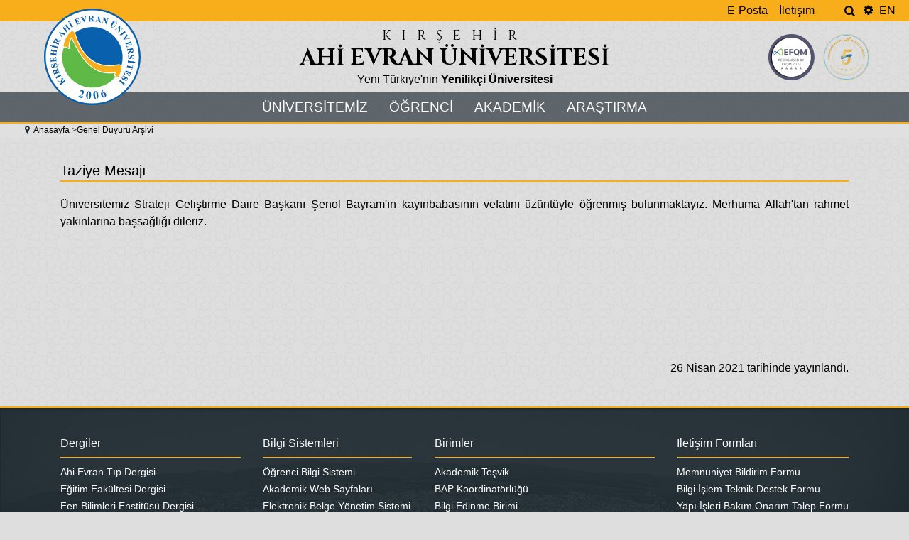

--- FILE ---
content_type: text/html; charset=utf-8
request_url: https://ahievran.edu.tr/arsiv-genel-duyurular/6416-taziye-mesaji-84
body_size: 10370
content:
<!DOCTYPE html><html lang=tr><head><meta http-equiv=Content-Security-Policy content="
default-src 'self';
script-src 'self' 'unsafe-inline' 'unsafe-eval' https://platform.twitter.com https://cdn.syndication.twimg.com https://connect.facebook.net https://static.xx.fbcdn.net https://www.youtube.com/iframe_api https://www.google.com/recaptcha/ https://www.gstatic.com/recaptcha/ https://cdn.jsdelivr.net https://cdn.jsdelivr.net/combine/npm/lightgallery@1/lib/picturefill.min.js https://cdn.jsdelivr.net/npm/picturefill@3.0.3/dist/picturefill.min.js https://www.googletagmanager.com/gtag/js?id=UA-134551542-1 https://www.google-analytics.com/ https://www.instagram.com;
style-src 'self' 'unsafe-inline' https://fonts.googleapis.com https://platform.twitter.com/css/ https://cdn.jsdelivr.net/ https://www.instagram.com/;
font-src 'self' https://fonts.gstatic.com https://cdn.jsdelivr.net/ https://fonts.googleapis.com/ https://www.ahievran.edu.tr/templates/rektorluk_sablonu/font/;

frame-src 'self' https://www.youtube.com https://www.facebook.com https://twitter.com https://platform.twitter.com https://*.facebook.com https://*.fbcdn.net https://www.instagram.com https://www.google.com https://*.google.com https://maps.google.com https://www.google.com/maps https://maps.google.com;

img-src 'self' * data: blob: https://*.facebook.com https://*.fbcdn.net https://*.twitter.com https://*.twimg.com https://i.ytimg.com;
media-src 'self' https://*.facebook.com https://*.fbcdn.net https://*.twimg.com https://i.ytimg.com;
connect-src 'self' https://platform.twitter.com https://cdn.syndication.twimg.com https://*.facebook.com https://*.youtube.com https://*.googlevideo.com https://*.twimg.com  https://www.google-analytics.com/;
font-src 'self' data: https://www.ahievran.edu.tr/templates/rektorluk_sablonu/font/;



"><meta name=viewport content="width=device-width, initial-scale=1, shrink-to-fit=no"><base href=https://ahievran.edu.tr/arsiv-genel-duyurular/6416-taziye-mesaji-84 /><meta http-equiv=content-type content="text/html; charset=utf-8"/><meta name=author content="Yılmaz Parlak"/><meta name=description content="Kırşehir Ahi Evran Üniversitesi Web Sitesi"/><title>Taziye Mesajı - Kırşehir Ahi Evran Üniversitesi</title><link href=/templates/rektorluk_sablonu/favicon.ico rel="shortcut icon" type=image/vnd.microsoft.icon /><link href="https://ahievran.edu.tr/component/search/?Itemid=387&amp;catid=9&amp;id=6416&amp;format=opensearch" rel=search title="Kırşehir Ahi Evran Üniversitesi Arama" type=application/opensearchdescription+xml /><link rel=stylesheet href=/media/plg_jchoptimize/cache/css/46a3be23aac3d8ae0a8966e6ca00ba57.css /> <script async src="https://www.googletagmanager.com/gtag/js?id=UA-134551542-1"></script> <script>;</script> <script>window.dataLayer=window.dataLayer||[];function gtag(){dataLayer.push(arguments);}
gtag('js',new Date());gtag('config','UA-134551542-1');var emailProtector=emailProtector||{};emailProtector.addCloakedMailto=function(g,l){var h=document.querySelectorAll("."+g);for(i=0;i<h.length;i++){var b=h[i],k=b.getElementsByTagName("span"),e="",c="";b.className=b.className.replace(" "+g,"");for(var f=0;f<k.length;f++)for(var d=k[f].attributes,a=0;a<d.length;a++)0===d[a].nodeName.toLowerCase().indexOf("data-ep-a51c8")&&(e+=d[a].value),0===d[a].nodeName.toLowerCase().indexOf("data-ep-bdec1")&&(c=d[a].value+c);if(!c)break;b.innerHTML=e+c;if(!l)break;b.parentNode.href="mailto:"+e+c}};JCaption=function(){}</script><style>.cloaked_email span:before{content:attr(data-ep-a3521)}.cloaked_email span:after{content:attr(data-ep-b0bdc)}</style> <script type=application/json class="joomla-script-options new">{"csrf.token":"c0739a7e946546a4dc3e0bd0bd3aefed","system.paths":{"root":"","base":""}}</script><link rel=alternate href=https://ahievran.edu.tr/arsiv-genel-duyurular/6416-taziye-mesaji-84 hreflang=tr /><link rel=alternate href=https://ahievran.edu.tr/arsiv-genel-duyurular/6416-taziye-mesaji-84 hreflang=x-default /><link rel=alternate href=https://ahievran.edu.tr/en/archive-general-announcements/6416-taziye-mesaji-84 hreflang=en /><link href="https://fonts.googleapis.com/css?family=Cinzel:400,700&amp;subset=latin-ext" rel=stylesheet></head><body><div class=container-fluid> <header class=row><div class=col-12><div class="row ustmenucon"> <nav class=col><ul id=ustmenu class=" nav justify-content-end"> <li class="item-326 default active col-auto"><a href=/><div class=linktext>Anasayfa</div><i class="fonticon icon-anasayfa"></i></a></li><li class="item-327 col-auto"><a href=http://mail.ahievran.edu.tr target=_blank rel="noopener noreferrer"><div class=linktext>E-Posta</div><i class="fonticon icon-eposta"></i></a></li><li class="item-369 col-auto"><a href=/iletisim>İletişim</a></li></ul></nav><div class=col-auto> <a id=arama href=#><i class=icon-arama></i></a> <div class=ajax-search><form id=mod-ajaxsearch-form action=/component/search/ method=post class=form-inline><div class=btn-toolbar><div class="btn-group pull-left"> <input type=search name=searchword id=mod-ajaxsearch-searchword placeholder=Ara... maxlength=200 class=inputbox value=Ara... autocomplete=off onblur="if (this.value=='') this.value='Ara...';" onfocus="if (this.value=='Ara...') this.value='';"/> </div><div class=clearfix></div></div><div id=mod-ajaxsearch-results-box class=results-box></div><input type=hidden name=task value=search /> <input type=hidden name=limit value=20 /> </form></div> <a href=/tercihleriniz><i class=icon-ayar></i></a> <div class="mod-languages "><ul class=lang-inline> <li class="" dir=ltr> <a href=/en/archive-general-announcements/6416-taziye-mesaji-84> EN </a> </li> </ul> </div> </div> </div><div class="row banner"><div class="col-auto col-xl-2 my-auto"><a href=/><img id=logo_resmi class=float-right src=/templates/rektorluk_sablonu/images/logo_resmi.svg alt=""></a></div><div class="bannertext col py-2 px-0 text-center"><div class="kisim1 birim_adi mb-0">KIRŞEHİR</div><div class="kisim2 birim_adi mb-0">AHİ EVRAN ÜNİVERSİTESİ</div><p class=slogan>Yeni Türkiye'nin <strong>Yenilikçi Üniversitesi</strong></p></div><div class="logo2con d-none d-sm-block col-auto col-xl-2"><img id=logo_sonsuzluk src=/templates/rektorluk_sablonu/images/logo_sonsuzluk_sade.png alt=""></div></div><div class="row buyukmenucon"> <nav class='col px-0'><ul id=buyukmenu class=" nav justify-content-center"> <li class="item-141 deeper parent col-auto"><h4 tabindex=0 style="focus-visible: {
  outline: 3px solid #ff6600;   /* Turuncu çerçeve */
  outline-offset: 4px;
  border-radius: 4px;
  background-color: #fff8e6;    /* Hafif arka plan rengi */
  padding: 2px 4px;             /* Görsel boşluk */
}">ÜNİVERSİTEMİZ</h4><ul class="level-1 dd"><li class="item-285 deeper parent col-auto"><h4 tabindex=0 style="focus-visible: {
  outline: 3px solid #ff6600;   /* Turuncu çerçeve */
  outline-offset: 4px;
  border-radius: 4px;
  background-color: #fff8e6;    /* Hafif arka plan rengi */
  padding: 2px 4px;             /* Görsel boşluk */
}">Hakkımızda</h4><ul class=level-2><li class="item-158 col-auto"><a href=/universitemiz/hakkimizda/tanitim>Tanıtım</a></li><li class="item-159 col-auto"><a href=/universitemiz/hakkimizda/tarihce>Tarihçe</a></li><li class="item-160 col-auto"><a href=/universitemiz/hakkimizda/misyon-vizyon>Misyon (Amaç) - Vizyon - Temel Değerler - Stratejik Plan</a></li><li class="item-330 col-auto"><a href=/universitemiz/hakkimizda/kalite-politikamiz>Kalite Politikamız</a></li><li class="item-162 col-auto"><a href=/universitemiz/hakkimizda/tanitim-filmi>Tanıtım Filmi</a></li><li class="item-164 col-auto"><a href=/universitemiz/hakkimizda/rektorlerimiz>Rektörlerimiz</a></li><li class="item-167 col-auto"><a href=/universitemiz/hakkimizda/logomuz>Logomuz</a></li><li class="item-405 col-auto"><a href=/universitemiz/hakkimizda/harita>Harita</a></li><li class="item-524 col-auto"><a href=/universitemiz/hakkimizda/organizasyon-semasi>Organizasyon Şeması</a></li></ul></li><li class="item-281 deeper parent col-auto"><h4 tabindex=0 style="focus-visible: {
  outline: 3px solid #ff6600;   /* Turuncu çerçeve */
  outline-offset: 4px;
  border-radius: 4px;
  background-color: #fff8e6;    /* Hafif arka plan rengi */
  padding: 2px 4px;             /* Görsel boşluk */
}">Yönetim</h4><ul class=level-2><li class="item-286 col-auto"><a href=/universitemiz/yonetim/rektor>Rektör</a></li><li class="item-287 col-auto"><a href=/universitemiz/yonetim/rektor-yardimcilari>Rektör Yardımcıları</a></li><li class="item-288 col-auto"><a href=/universitemiz/yonetim/universite-senatosu>Üniversite Senatosu</a></li><li class="item-289 col-auto"><a href=/universitemiz/yonetim/yonetim-kurulu>Yönetim Kurulu</a></li><li class="item-291 col-auto"><a href=/universitemiz/yonetim/rektor-danismanlari>Rektör Danışmanları</a></li><li class="item-290 col-auto"><a href=https://idari.ahievran.edu.tr target=_blank rel="noopener noreferrer">Genel Sekreterlik</a></li><li class="item-292 col-auto"><a href=/universitemiz/yonetim/rektorluk-ozel-kalem>Rektörlük Özel Kalem</a></li></ul></li><li class="item-282 deeper parent col-auto"><h4 tabindex=0 style="focus-visible: {
  outline: 3px solid #ff6600;   /* Turuncu çerçeve */
  outline-offset: 4px;
  border-radius: 4px;
  background-color: #fff8e6;    /* Hafif arka plan rengi */
  padding: 2px 4px;             /* Görsel boşluk */
}">Daire Başkanlıkları</h4><ul class=level-2><li class="item-295 col-auto"><a href=https://idari.ahievran.edu.tr/bidb target=_blank rel="noopener noreferrer">Bilgi İşlem Daire Başkanlığı</a></li><li class="item-298 col-auto"><a href=https://idari.ahievran.edu.tr/imid target=_blank rel="noopener noreferrer">İdari ve Mali İşler Daire Başkanlığı</a></li><li class="item-294 col-auto"><a href=https://idari.ahievran.edu.tr/kutuphane target=_blank rel="noopener noreferrer">Kütüphane ve Dokümantasyon Daire Başkanlığı</a></li><li class="item-296 col-auto"><a href=https://idari.ahievran.edu.tr/oidb target=_blank rel="noopener noreferrer">Öğrenci İşleri Daire Başkanlığı</a></li><li class="item-297 col-auto"><a href=https://idari.ahievran.edu.tr/personel target=_blank rel="noopener noreferrer">Personel Daire Başkanlığı</a></li><li class="item-299 col-auto"><a href=https://idari.ahievran.edu.tr/sksdb target=_blank rel="noopener noreferrer">Sağlık, Kültür ve Spor Daire Başkanlığı</a></li><li class="item-300 col-auto"><a href=https://idari.ahievran.edu.tr/sgdb target=_blank rel="noopener noreferrer">Strateji Geliştirme Daire Başkanlığı</a></li><li class="item-301 col-auto"><a href=http://idari.ahievran.edu.tr/yapiisleri target=_blank rel="noopener noreferrer">Yapı İşleri Teknik Daire Başkanlığı</a></li></ul></li><li class="item-284 deeper parent col-auto"><h4 tabindex=0 style="focus-visible: {
  outline: 3px solid #ff6600;   /* Turuncu çerçeve */
  outline-offset: 4px;
  border-radius: 4px;
  background-color: #fff8e6;    /* Hafif arka plan rengi */
  padding: 2px 4px;             /* Görsel boşluk */
}">Müşavirlikler</h4><ul class=level-2><li class="item-303 col-auto"><a href=https://idari.ahievran.edu.tr/hukuk target=_blank rel="noopener noreferrer">Hukuk Müşavirliği</a></li></ul></li><li class="item-283 deeper parent col-auto"><h4 tabindex=0 style="focus-visible: {
  outline: 3px solid #ff6600;   /* Turuncu çerçeve */
  outline-offset: 4px;
  border-radius: 4px;
  background-color: #fff8e6;    /* Hafif arka plan rengi */
  padding: 2px 4px;             /* Görsel boşluk */
}">Koordinatörlükler</h4><ul class=level-2><li class="item-302 col-auto"><a href=https://idari.ahievran.edu.tr/basin target=_blank rel="noopener noreferrer">Kurumsal İletişim Koordinatörlüğü</a></li><li class="item-304 col-auto"><a href=https://idari.ahievran.edu.tr/isg target=_blank rel="noopener noreferrer">İş Sağlığı ve Güvenliği Koordinatörlüğü</a></li><li class="item-305 col-auto"><a href=https://kalite.ahievran.edu.tr/ target=_blank rel="noopener noreferrer">Kalite Yönetim Koordinatörlüğü</a></li><li class="item-432 col-auto"><a href=https://bap.ahievran.edu.tr/>BAP Koordinatörlüğü</a></li><li class="item-437 col-auto"><a href=http://unikop.org/ target=_blank rel="noopener noreferrer">UNİKOP Koordinatörlüğü</a></li><li class="item-445 col-auto"><a href=https://idari.ahievran.edu.tr/ekgsk/ target=_blank rel="noopener noreferrer">Eğitimde Kalite Güvence Sistemi Koordinatörlüğü</a></li><li class="item-447 col-auto"><a href=https://idari.ahievran.edu.tr/pilottarim target=_blank rel="noopener noreferrer">Pilot Tarım ve Jeotermal Koordinatörlüğü </a></li><li class="item-448 col-auto"><a href=https://idari.ahievran.edu.tr/pilotsaglik target=_blank rel="noopener noreferrer">Pilot Sağlık Koordinatörlüğü</a></li><li class="item-458 col-auto"><a href=https://ylsy.ahievran.edu.tr/ target=_blank rel="noopener noreferrer">YLSY Burs Programı Koordinatörlüğü</a></li><li class="item-492 col-auto"><a href=https://idari.ahievran.edu.tr/osdk target=_blank rel="noopener noreferrer">Ortak Seçmeli Dersler Koordinatörlüğü</a></li><li class="item-507 col-auto"><a href=https://idari.ahievran.edu.tr/toplumsalkatki target=_blank rel="noopener noreferrer">Toplumsal Katkı Koordinatörlüğü</a></li><li class="item-514 col-auto"><a href=https://idari.ahievran.edu.tr/tazelenme target=_blank rel="noopener noreferrer">Tazelenme Üniversitesi Koordinatörlüğü</a></li><li class="item-515 col-auto"><a href=https://idari.ahievran.edu.tr/enerji/>Enerji Yönetimi Koordinatörlüğü</a></li><li class="item-523 col-auto"><a href=https://idari.ahievran.edu.tr/yapayzeka>Yapay Zeka Koordinatörlüğü</a></li><li class="item-527 col-auto"><a href=https://idari.ahievran.edu.tr/surdurulebilirlik>Sürdürülebilirlik Koordinatörlüğü</a></li><li class="item-528 col-auto"><a href=https://idari.ahievran.edu.tr/engellibirimkoor/ target=_blank rel="noopener noreferrer">Engelli Birim Koordinatörlüğü</a></li></ul></li><li class="item-306 deeper parent col-auto"><h4 tabindex=0 style="focus-visible: {
  outline: 3px solid #ff6600;   /* Turuncu çerçeve */
  outline-offset: 4px;
  border-radius: 4px;
  background-color: #fff8e6;    /* Hafif arka plan rengi */
  padding: 2px 4px;             /* Görsel boşluk */
}">Rektörlüğe Bağlı Birimler</h4><ul class=level-2><li class="item-308 col-auto"><a href=https://idari.ahievran.edu.tr/donersermaye target=_blank rel="noopener noreferrer">Döner Sermaye İşletme Müdürlüğü</a></li><li class="item-307 col-auto"><a href=https://idari.ahievran.edu.tr/denetim target=_blank rel="noopener noreferrer">İç Denetim Birimi Başkanlığı</a></li></ul></li></ul></li><li class="item-142 deeper parent col-auto"><h4 tabindex=0 style="focus-visible: {
  outline: 3px solid #ff6600;   /* Turuncu çerçeve */
  outline-offset: 4px;
  border-radius: 4px;
  background-color: #fff8e6;    /* Hafif arka plan rengi */
  padding: 2px 4px;             /* Görsel boşluk */
}">ÖĞRENCİ</h4><ul class="level-1 dd"><li class="item-205 deeper parent col-auto"><h4 tabindex=0 style="focus-visible: {
  outline: 3px solid #ff6600;   /* Turuncu çerçeve */
  outline-offset: 4px;
  border-radius: 4px;
  background-color: #fff8e6;    /* Hafif arka plan rengi */
  padding: 2px 4px;             /* Görsel boşluk */
}">Genel</h4><ul class=level-2><li class="item-214 col-auto"><a href=https://obs.ahievran.edu.tr/ target=_blank rel="noopener noreferrer">Öğrenci Bilgi Sistemi</a></li><li class="item-213 col-auto"><a href=/ogrenci/genel/akademik-takvim>Akademik Takvim</a></li><li class="item-216 col-auto"><a href=https://obs.ahievran.edu.tr/oibs/bologna/ target=_blank rel="noopener noreferrer">Ders Bilgi Paketi (Bologna)</a></li><li class="item-399 col-auto"><a href=https://ahisinav.ahievran.edu.tr/ target=_blank rel="noopener noreferrer">Sınav/Ders Programları</a></li><li class="item-215 col-auto"><a href=/ogrenci/genel/ogrenci-topluluklari>Öğrenci Toplulukları</a></li><li class="item-223 col-auto"><a href=https://idari.ahievran.edu.tr/engelsizogrencibirim/ target=_blank rel="noopener noreferrer">Engelsiz Öğrenci Birimi</a></li><li class="item-321 col-auto"><a href=https://obs.ahievran.edu.tr/ target=_blank rel="noopener noreferrer">Mezun Bilgi Sistemi</a></li><li class="item-217 col-auto"><a href=https://idari.ahievran.edu.tr/oidb target=_blank rel="noopener noreferrer">Öğrenci İşleri Daire Başkanlığı</a></li><li class="item-218 col-auto"><a href=http://sksdb.ahievran.edu.tr/ target=_blank rel="noopener noreferrer">Sağlık, Kültür ve Spor Daire Başkanlığı</a></li><li class="item-219 col-auto"><a href=http://mail.ahievran.edu.tr target=_blank rel="noopener noreferrer">E-Posta</a></li><li class="item-220 col-auto"><a href=http://rb.ahievran.edu.tr target=_blank rel="noopener noreferrer">Rehber</a></li></ul></li><li class="item-207 deeper parent col-auto"><h4 tabindex=0 style="focus-visible: {
  outline: 3px solid #ff6600;   /* Turuncu çerçeve */
  outline-offset: 4px;
  border-radius: 4px;
  background-color: #fff8e6;    /* Hafif arka plan rengi */
  padding: 2px 4px;             /* Görsel boşluk */
}">Mevzuat</h4><ul class=level-2><li class="item-225 col-auto"><a href="https://www.mevzuat.gov.tr/mevzuat?MevzuatNo=15359&amp;MevzuatTur=8&amp;MevzuatTertip=5" target=_blank rel="noopener noreferrer">Ön Lisans ve Lisans Yönetmeliği</a></li><li class="item-226 col-auto"><a href="https://www.mevzuat.gov.tr/mevzuat?MevzuatNo=23879&amp;MevzuatTur=8&amp;MevzuatTertip=5" target=_blank rel="noopener noreferrer">Lisansüstü Yönetmeliği</a></li><li class="item-228 col-auto"><a href="https://www.mevzuat.gov.tr/mevzuat?MevzuatNo=8315&amp;MevzuatTur=7&amp;MevzuatTertip=5" target=_blank rel="noopener noreferrer">Dikey Geçiş Yönetmeliği</a></li><li class="item-229 col-auto"><a href="https://www.mevzuat.gov.tr/mevzuat?MevzuatNo=13948&amp;MevzuatTur=7&amp;MevzuatTertip=5" target=_blank rel="noopener noreferrer">Yatay Geçiş Yönetmeliği</a></li><li class="item-230 col-auto"><a href=/ogrenci/mevzuat/tum-mevzuat>Tüm Mevzuat</a></li></ul></li><li class="item-145 deeper parent col-auto"><h4 tabindex=0 style="focus-visible: {
  outline: 3px solid #ff6600;   /* Turuncu çerçeve */
  outline-offset: 4px;
  border-radius: 4px;
  background-color: #fff8e6;    /* Hafif arka plan rengi */
  padding: 2px 4px;             /* Görsel boşluk */
}">Aday Öğrenci</h4><ul class=level-2><li class="item-233 col-auto"><a href=https://tanitim.ahievran.edu.tr/ target=_blank rel="noopener noreferrer">Tanıtım</a></li><li class="item-235 col-auto"><a href=https://tanitim.ahievran.edu.tr/kirsehir-genel-bilgiler target=_blank rel="noopener noreferrer">Kırşehir Hakkında</a></li><li class="item-237 col-auto"><a href=https://yokatlas.yok.gov.tr/ target=_blank rel="noopener noreferrer">Tercih (YÖKATLAS)</a></li></ul></li><li class="item-211 deeper parent col-auto"><h4 tabindex=0 style="focus-visible: {
  outline: 3px solid #ff6600;   /* Turuncu çerçeve */
  outline-offset: 4px;
  border-radius: 4px;
  background-color: #fff8e6;    /* Hafif arka plan rengi */
  padding: 2px 4px;             /* Görsel boşluk */
}">Hizmetler</h4><ul class=level-2><li class="item-250 col-auto"><a href=/ogrenci/hizmetler/yurt-ve-barinma>Yurt ve Barınma</a></li><li class="item-254 col-auto"><a href=/ogrenci/hizmetler/yemekhane>Yemekhane</a></li><li class="item-249 col-auto"><a href=https://kutuphane.ahievran.edu.tr/>Kütüphane</a></li><li class="item-251 col-auto"><a href=https://yemek.ahievran.edu.tr/User/Login target=_blank rel="noopener noreferrer">Ahi Kart</a></li><li class="item-252 col-auto"><a href=/ogrenci/hizmetler/aile-sagligi-merkezi>Aile Sağlığı Merkezi</a></li><li class="item-257 col-auto"><a href=/ogrenci/hizmetler/ogrenci-butigi>Öğrenci Butiği</a></li></ul></li><li class="item-208 deeper parent col-auto"><h4 tabindex=0 style="focus-visible: {
  outline: 3px solid #ff6600;   /* Turuncu çerçeve */
  outline-offset: 4px;
  border-radius: 4px;
  background-color: #fff8e6;    /* Hafif arka plan rengi */
  padding: 2px 4px;             /* Görsel boşluk */
}">Ulaşım</h4><ul class=level-2><li class="item-231 col-auto"><a href=/ogrenci/ulasim/sehir-ici-ulasim>Şehir İçi Ulaşım</a></li><li class="item-232 col-auto"><a href=/ogrenci/ulasim/sehir-disi-ulasim>Şehir Dışı Ulaşım</a></li></ul></li><li class="item-206 deeper parent col-auto"><h4 tabindex=0 style="focus-visible: {
  outline: 3px solid #ff6600;   /* Turuncu çerçeve */
  outline-offset: 4px;
  border-radius: 4px;
  background-color: #fff8e6;    /* Hafif arka plan rengi */
  padding: 2px 4px;             /* Görsel boşluk */
}">Dış İlişkiler</h4><ul class=level-2><li class="item-244 col-auto"><a href=https://erasmus.ahievran.edu.tr/ target=_blank rel="noopener noreferrer">Erasmus</a></li><li class="item-511 col-auto"><a href=https://iso.ahievran.edu.tr target=_blank rel="noopener noreferrer">Uluslararası Öğrenci</a></li></ul></li><li class="item-210 deeper parent col-auto"><h4 tabindex=0 style="focus-visible: {
  outline: 3px solid #ff6600;   /* Turuncu çerçeve */
  outline-offset: 4px;
  border-radius: 4px;
  background-color: #fff8e6;    /* Hafif arka plan rengi */
  padding: 2px 4px;             /* Görsel boşluk */
}">Eğitim Merkezleri</h4><ul class=level-2><li class="item-245 col-auto"><a href=https://aesem.ahievran.edu.tr/ target=_blank rel="noopener noreferrer">AHİSEM</a></li><li class="item-246 col-auto"><a href=https://tomer.ahievran.edu.tr/ target=_blank rel="noopener noreferrer">TÖMER</a></li><li class="item-512 col-auto"><a href=https://idari.ahievran.edu.tr/tazelenme>Tazelenme Üniversitesi</a></li></ul></li><li class="item-212 deeper parent col-auto"><h4 tabindex=0 style="focus-visible: {
  outline: 3px solid #ff6600;   /* Turuncu çerçeve */
  outline-offset: 4px;
  border-radius: 4px;
  background-color: #fff8e6;    /* Hafif arka plan rengi */
  padding: 2px 4px;             /* Görsel boşluk */
}">Sosyal Tesisler</h4><ul class=level-2><li class="item-253 col-auto"><a href=https://halisaha.ahievran.edu.tr/ target=_blank rel="noopener noreferrer">Halı Saha</a></li><li class="item-258 col-auto"><a href=https://idari.ahievran.edu.tr/sksdb/sayfa/Bb-IAhiKafeterya/tr/343 target=_blank rel="noopener noreferrer">Bab-ı Ahi Kafeterya</a></li></ul></li><li class="item-496 deeper parent col-auto"><h4 tabindex=0 style="focus-visible: {
  outline: 3px solid #ff6600;   /* Turuncu çerçeve */
  outline-offset: 4px;
  border-radius: 4px;
  background-color: #fff8e6;    /* Hafif arka plan rengi */
  padding: 2px 4px;             /* Görsel boşluk */
}">Bilişim Hizmetleri</h4><ul class=level-2><li class="item-497 col-auto"><a href=https://hesap.ahievran.edu.tr/ target=_blank rel="noopener noreferrer">Kurumsal E-Posta Şifre Sıfırlama </a></li><li class="item-498 col-auto"><a href=https://erisim.ahievran.edu.tr/ target=_blank rel="noopener noreferrer">Erişim ve Bilgilendirme Portalı</a></li><li class="item-499 col-auto"><a href=http://mail.ahievran.edu.tr/>E-Posta</a></li><li class="item-500 col-auto"><a href=https://idari.ahievran.edu.tr/bidb/sayfa/vekil-proxy-ayarlari-nasil-yapilir/tr/89 target=_blank rel="noopener noreferrer">Proxy Kullanım Kılavuzu</a></li><li class="item-222 col-auto"><a href=https://idari.ahievran.edu.tr/bidb/sayfa/Wi-FiKullanim/tr/51>Wi-Fi Kullanım Klavuzu</a></li></ul></li></ul></li><li class="item-143 deeper parent col-auto"><h4 tabindex=0 style="focus-visible: {
  outline: 3px solid #ff6600;   /* Turuncu çerçeve */
  outline-offset: 4px;
  border-radius: 4px;
  background-color: #fff8e6;    /* Hafif arka plan rengi */
  padding: 2px 4px;             /* Görsel boşluk */
}">AKADEMİK</h4><ul class="level-1 dd"><li class="item-168 deeper parent col-auto"><h4 tabindex=0 style="focus-visible: {
  outline: 3px solid #ff6600;   /* Turuncu çerçeve */
  outline-offset: 4px;
  border-radius: 4px;
  background-color: #fff8e6;    /* Hafif arka plan rengi */
  padding: 2px 4px;             /* Görsel boşluk */
}">Enstitüler</h4><ul class=level-2><li class="item-174 col-auto"><a href=https://fbe.ahievran.edu.tr/ target=_blank rel="noopener noreferrer">Fen Bilimleri Enstitüsü</a></li><li class="item-175 col-auto"><a href=https://saglikbe.ahievran.edu.tr/ target=_blank rel="noopener noreferrer">Sağlık Bilimleri Enstitüsü</a></li><li class="item-176 col-auto"><a href=https://sbe.ahievran.edu.tr/ target=_blank rel="noopener noreferrer">Sosyal Bilimler Enstitüsü</a></li></ul></li><li class="item-169 deeper parent col-auto"><h4 tabindex=0 style="focus-visible: {
  outline: 3px solid #ff6600;   /* Turuncu çerçeve */
  outline-offset: 4px;
  border-radius: 4px;
  background-color: #fff8e6;    /* Hafif arka plan rengi */
  padding: 2px 4px;             /* Görsel boşluk */
}">Fakülteler</h4><ul class=level-2><li class="item-177 col-auto"><a href=https://ef.ahievran.edu.tr/ target=_blank rel="noopener noreferrer">Eğitim Fakültesi</a></li><li class="item-178 col-auto"><a href=https://fef.ahievran.edu.tr/ target=_blank rel="noopener noreferrer">Fen Edebiyat Fakültesi</a></li><li class="item-179 col-auto"><a href=https://iibf.ahievran.edu.tr/ target=_blank rel="noopener noreferrer">İktisadi ve İdari Bilimler Fakültesi</a></li><li class="item-184 col-auto"><a href=https://if.ahievran.edu.tr/ target=_blank rel="noopener noreferrer">İlahiyat Fakültesi</a></li><li class="item-182 col-auto"><a href=https://mf.ahievran.edu.tr/ target=_blank rel="noopener noreferrer">Mühendislik Mimarlık Fakültesi</a></li><li class="item-183 col-auto"><a href=https://negsf.ahievran.edu.tr/ target=_blank rel="noopener noreferrer">Neşet Ertaş Güzel Sanatlar Fakültesi</a></li><li class="item-188 col-auto"><a href=https://sbf.ahievran.edu.tr/ target=_blank rel="noopener noreferrer">Sağlık Bilimleri Fakültesi</a></li><li class="item-185 col-auto"><a href=https://sporbf.ahievran.edu.tr/ target=_blank rel="noopener noreferrer">Spor Bilimleri Fakültesi</a></li><li class="item-181 col-auto"><a href=https://tip.ahievran.edu.tr/ target=_blank rel="noopener noreferrer">Tıp Fakültesi</a></li><li class="item-180 col-auto"><a href=https://ziraat.ahievran.edu.tr/ target=_blank rel="noopener noreferrer">Ziraat Fakültesi</a></li></ul></li><li class="item-170 deeper parent col-auto"><h4 tabindex=0 style="focus-visible: {
  outline: 3px solid #ff6600;   /* Turuncu çerçeve */
  outline-offset: 4px;
  border-radius: 4px;
  background-color: #fff8e6;    /* Hafif arka plan rengi */
  padding: 2px 4px;             /* Görsel boşluk */
}">Yüksekokullar</h4><ul class=level-2><li class="item-186 col-auto"><a href=https://ftryo.ahievran.edu.tr/ target=_blank rel="noopener noreferrer">Fizik Tedavi ve Rehabilitasyon Yüksekokulu</a></li><li class="item-187 col-auto"><a href=https://kamanubyo.ahievran.edu.tr/ target=_blank rel="noopener noreferrer">Kaman Uygulamalı Bilimler Yüksekokulu</a></li><li class="item-189 col-auto"><a href=https://ydyo.ahievran.edu.tr/ target=_blank rel="noopener noreferrer">Yabancı Diller Yüksekokulu</a></li></ul></li><li class="item-171 deeper parent col-auto"><h4 tabindex=0 style="focus-visible: {
  outline: 3px solid #ff6600;   /* Turuncu çerçeve */
  outline-offset: 4px;
  border-radius: 4px;
  background-color: #fff8e6;    /* Hafif arka plan rengi */
  padding: 2px 4px;             /* Görsel boşluk */
}">Meslek Yüksekokulları</h4><ul class=level-2><li class="item-194 col-auto"><a href=https://cicekdagimyo.ahievran.edu.tr/ target=_blank rel="noopener noreferrer">Çiçekdağı MYO</a></li><li class="item-192 col-auto"><a href=https://kamanmyo.ahievran.edu.tr/ target=_blank rel="noopener noreferrer">Kaman MYO</a></li><li class="item-193 col-auto"><a href=https://mucurmyo.ahievran.edu.tr target=_blank rel="noopener noreferrer">Mucur MYO</a></li><li class="item-196 col-auto"><a href=http://mucurshmyo.ahievran.edu.tr/ target=_blank rel="noopener noreferrer">Mucur Sağlık Hizmetleri MYO</a></li><li class="item-195 col-auto"><a href=https://shmyo.ahievran.edu.tr/ target=_blank rel="noopener noreferrer">Sağlık Hizmetleri MYO</a></li><li class="item-190 col-auto"><a href=https://sbmyo.ahievran.edu.tr/ target=_blank rel="noopener noreferrer">Sosyal Bilimler MYO</a></li><li class="item-191 col-auto"><a href=https://tbmyo.ahievran.edu.tr/ target=_blank rel="noopener noreferrer">Teknik Bilimler MYO</a></li></ul></li><li class="item-172 deeper parent col-auto"><h4 tabindex=0 style="focus-visible: {
  outline: 3px solid #ff6600;   /* Turuncu çerçeve */
  outline-offset: 4px;
  border-radius: 4px;
  background-color: #fff8e6;    /* Hafif arka plan rengi */
  padding: 2px 4px;             /* Görsel boşluk */
}">Rektörlüğe Bağlı Bölümler</h4><ul class=level-2><li class="item-197 col-auto"><a href=/akademik/rektorluge-bagli-bolumler/ataturk-ilkeleri-ve-inkilap-tarihi-bolumu>Atatürk İlkeleri ve İnkılap Tarihi Bölümü</a></li><li class="item-198 col-auto"><a href=/akademik/rektorluge-bagli-bolumler/enformatik-bolumu>Enformatik Bölümü</a></li><li class="item-199 col-auto"><a href=/akademik/rektorluge-bagli-bolumler/turk-dili-bolumu>Türk Dili Bölümü</a></li></ul></li></ul></li><li class="item-144 deeper parent col-auto"><h4 tabindex=0 style="focus-visible: {
  outline: 3px solid #ff6600;   /* Turuncu çerçeve */
  outline-offset: 4px;
  border-radius: 4px;
  background-color: #fff8e6;    /* Hafif arka plan rengi */
  padding: 2px 4px;             /* Görsel boşluk */
}">ARAŞTIRMA</h4><ul class="level-1 dd h420"><li class="item-261 deeper parent col-auto"><h4 tabindex=0 style="focus-visible: {
  outline: 3px solid #ff6600;   /* Turuncu çerçeve */
  outline-offset: 4px;
  border-radius: 4px;
  background-color: #fff8e6;    /* Hafif arka plan rengi */
  padding: 2px 4px;             /* Görsel boşluk */
}">Genel</h4><ul class=level-2><li class="item-519 col-auto"><a href=https://arasuygmer.ahievran.edu.tr/arge>Araştırma ve Geliştirme Direktörlüğü</a></li><li class="item-260 col-auto"><a href=https://idari.ahievran.edu.tr/kutuphane target=_blank rel="noopener noreferrer">Kütüphane</a></li><li class="item-264 col-auto"><a href=https://idari.ahievran.edu.tr/tto target=_blank rel="noopener noreferrer">Teknoloji Transfer Ofisi Uygulama ve Araştırma Merkezi </a></li><li class="item-265 col-auto"><a href=https://arasuygmer.ahievran.edu.tr/ahilab target=_blank rel="noopener noreferrer">Merkezi Araştırma ve Uygulama Laboratuvarı</a></li><li class="item-380 col-auto"><a href=http://bap.ahievran.edu.tr/ target=_blank rel="noopener noreferrer">Bilimsel Araştırma Projeleri Koordinatörlüğü</a></li><li class="item-510 col-auto"><a href=https://lab.ahievran.edu.tr>Ahi Laboratuvarı</a></li></ul></li><li class="item-263 deeper parent col-auto"><h4 tabindex=0 style="focus-visible: {
  outline: 3px solid #ff6600;   /* Turuncu çerçeve */
  outline-offset: 4px;
  border-radius: 4px;
  background-color: #fff8e6;    /* Hafif arka plan rengi */
  padding: 2px 4px;             /* Görsel boşluk */
}">Dergilerimiz</h4><ul class=level-2><li class="item-277 col-auto"><a href=https://dergipark.org.tr/tr/pub/aemj target=_blank rel="noopener noreferrer">Ahi Evran Medical Journal</a></li><li class="item-278 col-auto"><a href=http://kefad.ahievran.edu.tr target=_blank rel="noopener noreferrer">Eğitim Fakültesi Dergisi</a></li><li class="item-434 col-auto"><a href=https://dergipark.org.tr/tr/pub/aeuiibfd target=_blank rel="noopener noreferrer">İktisadi ve İdari Bilimler Fakültesi Dergisi</a></li><li class="item-435 col-auto"><a href=https://dergipark.org.tr/tr/pub/ahievransaglik target=_blank rel="noopener noreferrer">Sağlık Bilimleri Dergisi</a></li><li class="item-280 col-auto"><a href=https://sbed.ahievran.edu.tr/ target=_blank rel="noopener noreferrer">Sosyal Bilimler Enstitüsü Dergisi</a></li><li class="item-279 col-auto"><a href=http://gazetedergi.ahievran.edu.tr target=_blank rel="noopener noreferrer">Gazete Dergi Arşivi</a></li><li class="item-491 col-auto"><a href=https://kuzfad.ahievran.edu.tr/>Ziraat Fakültesi Dergisi </a></li><li class="item-505 col-auto"><a href=https://dergipark.org.tr/tr/pub/ahif target=_blank rel="noopener noreferrer">Ahi İlahiyat Dergisi</a></li><li class="item-526 col-auto"><a href=https://dergipark.org.tr/tr/pub/kujinas>Fen Bilimleri Enstitüsü Dergisi</a></li></ul></li><li class="item-262 deeper parent col-auto"><h4 tabindex=0 style="focus-visible: {
  outline: 3px solid #ff6600;   /* Turuncu çerçeve */
  outline-offset: 4px;
  border-radius: 4px;
  background-color: #fff8e6;    /* Hafif arka plan rengi */
  padding: 2px 4px;             /* Görsel boşluk */
}">Uygulama ve Araştırma Merkezleri</h4><ul class=level-2><li class="item-266 col-auto"><a href=https://arasuygmer.ahievran.edu.tr/akam target=_blank rel="noopener noreferrer">Ahilik Kültürünü Araştırma ve Uygulama Merkezi</a></li><li class="item-267 col-auto"><a href=https://arasuygmer.ahievran.edu.tr/baum target=_blank rel="noopener noreferrer">Bilgisayar Bilimleri Uygulama ve Araştırma Merkezi</a></li><li class="item-268 col-auto"><a href=https://ahisem.ahievran.edu.tr/ target=_blank rel="noopener noreferrer">Sürekli Eğitim Uygulama ve Araştırma Merkezi (AHİSEM)</a></li><li class="item-269 col-auto"><a href=https://arasuygmer.ahievran.edu.tr/caum target=_blank rel="noopener noreferrer">Çevre Sorunları Uygulama ve Araştırma Merkezi</a></li><li class="item-270 col-auto"><a href=https://arasuygmer.ahievran.edu.tr/ahituam target=_blank rel="noopener noreferrer">Tarımsal Uygulama ve Araştırma Merkezi</a></li><li class="item-271 col-auto"><a href=https://arasuygmer.ahievran.edu.tr/uzem target=_blank rel="noopener noreferrer">Uzaktan Eğitim Uygulama ve Araştırma Merkezi</a></li><li class="item-272 col-auto"><a href=https://arasuygmer.ahievran.edu.tr/goyum target=_blank rel="noopener noreferrer">Göç ve Yerel Yönetimler Uygulama ve Araştırma Merkezi</a></li><li class="item-273 col-auto"><a href=https://arasuygmer.ahievran.edu.tr/tomer target=_blank rel="noopener noreferrer">Türkçe ve Yabancı Dil Öğretimi Uygulama ve Araştırma Merkezi (TÖMER)</a></li><li class="item-274 col-auto"><a href=https://arasuygmer.ahievran.edu.tr/ahsuam target=_blank rel="noopener noreferrer">Anadolu Halk Sanatları Uygulama ve Araştırma Merkezi</a></li><li class="item-444 col-auto"><a href=https://arasuygmer.ahievran.edu.tr/oeuam target=_blank rel="noopener noreferrer">Okul Öncesi Eğitimi Uygulama ve Araştırma Merkezi</a></li><li class="item-275 col-auto"><a href=https://arasuygmer.ahievran.edu.tr/ahipdrmer target=_blank rel="noopener noreferrer">Psikolojik Danışma ve Rehberlik Uygulama ve Araştırma Merkezi (AHİ-PDRMER)</a></li><li class="item-276 col-auto"><a href=https://arasuygmer.ahievran.edu.tr/fatmabaci target=_blank rel="noopener noreferrer">Fatma Bacı Kadın Çalışmaları Uygulama ve Araştırma Merkezi</a></li><li class="item-438 col-auto"><a href=https://arasuygmer.ahievran.edu.tr/ahicocuk target=_blank rel="noopener noreferrer">Çocuk Eğitimi Uygulama ve Araştırma Merkezi</a></li><li class="item-443 col-auto"><a href=https://arasuygmer.ahievran.edu.tr/atmuam target=_blank rel="noopener noreferrer">Anadolu Türk Müziği Uygulama ve Araştırma Merkezi </a></li><li class="item-449 col-auto"><a href=https://arasuygmer.ahievran.edu.tr/kariyerplanlama target=_blank rel="noopener noreferrer">Kariyer Planlama Uygulama ve Araştırma Merkezi </a></li><li class="item-483 col-auto"><a href=https://arasuygmer.ahievran.edu.tr/ahigetam target=_blank rel="noopener noreferrer">Geleneksel ve Tamamlayıcı Tıp Uygulama ve Araştırma Merkezi</a></li><li class="item-513 col-auto"><a href=https://arasuygmer.ahievran.edu.tr/ahibamer target=_blank rel="noopener noreferrer">Bağımlılıkla Mücadele Uygulama ve Araştırma Merkezi</a></li><li class="item-521 col-auto"><a href=https://jistuam.ahievran.edu.tr/>Jeotermal İleri Sera Teknolojileri ve Üretim Teknikleri Ortak Uygulama ve Araştırma Merkezi (JİSTUAM)</a></li><li class="item-516 col-auto"><a href=https://arasuygmer.ahievran.edu.tr/odm target=_blank rel="noopener noreferrer">Ölçme ve Değerlendirme Uygulama ve Araştırma Merkezi</a></li></ul></li><li class="item-173 deeper parent col-auto"><h4 tabindex=0 style="focus-visible: {
  outline: 3px solid #ff6600;   /* Turuncu çerçeve */
  outline-offset: 4px;
  border-radius: 4px;
  background-color: #fff8e6;    /* Hafif arka plan rengi */
  padding: 2px 4px;             /* Görsel boşluk */
}">Etik Kurullar</h4><ul class=level-2><li class="item-201 col-auto"><a href=https://tipetik.ahievran.edu.tr/ target=_blank rel="noopener noreferrer">Sağlık Bilimleri Bilimsel Araştırmalar Etik Kurulu</a></li><li class="item-202 col-auto"><a href=https://etiksosyalfen.ahievran.edu.tr/ target=_blank rel="noopener noreferrer">Sosyal ve Beşeri Bilimler Bilimsel Araştırma ve Yayın Etiği Kurulu</a></li><li class="item-204 col-auto"><a href=https://aeuhadyek.ahievran.edu.tr/>Hayvan Deneyleri Yerel Etik Kurulu</a></li><li class="item-441 col-auto"><a href=https://etiksaglik.ahievran.edu.tr target=_blank rel="noopener noreferrer">Sağlık Bilimleri Bilimsel Araştırma ve Yayın Etiği Kurulu</a></li><li class="item-442 col-auto"><a href=https://etikfen.ahievran.edu.tr target=_blank rel="noopener noreferrer">Fen ve Mühendislik Bilimleri Bilimsel Araştırma ve Yayın Etiği Kurulu</a></li></ul></li></ul></li></ul></nav> </div> </div> </header> </div><div aria-label=Breadcrumbs role=navigation><ul itemscope itemtype=https://schema.org/BreadcrumbList class=breadcrumb> <li class=active> <span class="divider icon-location"></span> </li> <li itemprop=itemListElement itemscope itemtype=https://schema.org/ListItem> <a itemprop=item href=/ class=pathway><span itemprop=name>Anasayfa</span></a> <span class=divider> &gt; </span> <meta itemprop=position content=1></li> <li itemprop=itemListElement itemscope itemtype=https://schema.org/ListItem> <a itemprop=item href=/arsiv-genel-duyurular class=pathway><span itemprop=name>Genel Duyuru Arşivi</span></a> <meta itemprop=position content=2></li> </ul> </div> <main class='container pt-3'><div class="baslik borderB2"><h4 itemprop=headline> Taziye Mesajı </h3></div><div class=articleBody> Üniversitemiz Strateji Geliştirme Daire Başkanı Şenol Bayram'ın kayınbabasının vefatını üzüntüyle öğrenmiş bulunmaktayız. Merhuma Allah'tan rahmet yakınlarına başsağlığı dileriz. </div><dl class="article-info muted"> <dt class=article-info-term> </dt><dd class=published> <span class=icon-calendar aria-hidden=true></span> <time datetime=2021-04-26T13:08:08+03:00 itemprop=datePublished> 26 Nisan 2021 tarihinde yayınlandı. </time> </dd> </dl> </main><div><a title="Faboba : Cr&eacute;ation de composantJoomla" style="font-size: 8px;; visibility: visible;display:inline;" href=http://www.faboba.com target=_blank>FaLang translation system by Faboba</a></div><div class=container><div class=row><div class="col-12 col-lg-8"><div class=row><div class="col-12 col-sm duyuru_alt"></div><div class="col-12 col-sm duyuru_alt"></div></div><div class="row etkinlik"><div class="col-12 col-sm-7"> </div><div class="col-12 col-sm-5 takvim"> </div> </div> </div> </div> </div><footer class=container-fluid><div class=container> <nav class='px-0 mb-5'><ul id=altmenu class=" nav py-4 justify-content-between"> <li class="item-154 deeper parent"><h4 tabindex=0 style="focus-visible: {
  outline: 3px solid #ff6600;   /* Turuncu çerçeve */
  outline-offset: 4px;
  border-radius: 4px;
  background-color: #fff8e6;    /* Hafif arka plan rengi */
  padding: 2px 4px;             /* Görsel boşluk */
}">Dergiler</h4><ul class=level-1><li class=item-108><a href=https://dergipark.org.tr/tr/pub/aemj target=_blank rel="noopener noreferrer">Ahi Evran Tıp Dergisi</a></li><li class=item-112><a href=http://kefad.ahievran.edu.tr target=_blank rel="noopener noreferrer">Eğitim Fakültesi Dergisi</a></li><li class=item-501><a href=https://dergipark.org.tr/tr/pub/kujinas target=_blank rel="noopener noreferrer">Fen Bilimleri Enstitüsü Dergisi</a></li><li class=item-409><a href=https://dergipark.org.tr/tr/pub/aeuiibfd>İktisadi ve İdari Bilimler Fakültesi Dergisi</a></li><li class=item-408><a href=https://dergipark.org.tr/tr/pub/ahievransaglik target=_blank rel="noopener noreferrer">Sağlık Bilimleri Dergisi</a></li><li class=item-123><a href=https://dergipark.org.tr/tr/pub/aeusbed target=_blank rel="noopener noreferrer">Sosyal Bilimler Enstitüsü Dergisi</a></li><li class=item-479><a href="https://dergipark.org.tr/tr/pub/kuzfad " target=_blank rel="noopener noreferrer">Ziraat Fakültesi Dergisi</a></li><li class=item-503><a href=https://dergipark.org.tr/tr/pub/ahif target=_blank rel="noopener noreferrer">Ahi İlahiyat Dergisi</a></li><li class=item-522><a href=https://aejes.ahievran.edu.tr/ target=_blank rel="noopener noreferrer">Mühendislik Bilimleri Dergisi</a></li><li class=item-529><a href=https://dergipark.org.tr/tr/pub/ahad>Ahilik Araştırmaları Dergisi</a></li><li class=item-116><a href=http://gazetedergi.ahievran.edu.tr target=_blank rel="noopener noreferrer">Gazete Dergi Arşivi</a></li></ul></li><li class="item-155 deeper parent"><h4 tabindex=0 style="focus-visible: {
  outline: 3px solid #ff6600;   /* Turuncu çerçeve */
  outline-offset: 4px;
  border-radius: 4px;
  background-color: #fff8e6;    /* Hafif arka plan rengi */
  padding: 2px 4px;             /* Görsel boşluk */
}">Bilgi Sistemleri</h4><ul class=level-1><li class=item-121><a href=https://obs.ahievran.edu.tr/ target=_blank rel="noopener noreferrer">Öğrenci Bilgi Sistemi</a></li><li class=item-109><a href=https://unis.ahievran.edu.tr/ target=_blank rel="noopener noreferrer">Akademik Web Sayfaları</a></li><li class=item-118><a href=https://ebys.ahievran.edu.tr/ target=_blank rel="noopener noreferrer">Elektronik Belge Yönetim Sistemi</a></li><li class=item-410><a href=https://bkys.ahievran.edu.tr/login target=_blank rel="noopener noreferrer">Bütünleşik Kalite Yönetim Sistemi</a></li><li class=item-376><a href=https://ekders.ahievran.edu.tr target=_blank rel="noopener noreferrer">Ek Ders Otomasyonu</a></li><li class=item-111><a href=https://obs.ahievran.edu.tr/oibs/bologna target=_blank rel="noopener noreferrer">Bologna Bilgi Paketi</a></li><li class=item-530><a href=https://salonrezervasyon.ahievran.edu.tr/ target=_blank rel="noopener noreferrer">Salon Rezervasyon Sistemi</a></li></ul></li><li class="item-157 deeper parent"><h4 tabindex=0 style="focus-visible: {
  outline: 3px solid #ff6600;   /* Turuncu çerçeve */
  outline-offset: 4px;
  border-radius: 4px;
  background-color: #fff8e6;    /* Hafif arka plan rengi */
  padding: 2px 4px;             /* Görsel boşluk */
}">Birimler</h4><ul class=level-1><li class=item-504><a href=https://akademiktesvik.ahievran.edu.tr/index.php target=_blank rel="noopener noreferrer">Akademik Teşvik</a></li><li class=item-110><a href=http://bap.ahievran.edu.tr target=_blank rel="noopener noreferrer">BAP Koordinatörlüğü</a></li><li class=item-368><a href=/birimler/bilgi-edinme-birimi>Bilgi Edinme Birimi</a></li><li class=item-446><a href=https://idari.ahievran.edu.tr/ekgsk/ target=_blank rel="noopener noreferrer">Eğitimde Kalite Güvence Sistemi Koordinatörlüğü</a></li><li class=item-114><a href=https://erasmus.ahievran.edu.tr/ target=_blank rel="noopener noreferrer">Erasmus - Dış İlişkiler Ofisi</a></li><li class=item-117><a href=https://kalite.ahievran.edu.tr/ target=_blank rel="noopener noreferrer">Kalite Yönetim Koordinatörlüğü</a></li><li class=item-407><a href=/birimler/kongre-ve-kultur-merkezi>Kongre ve Kültür Merkezi</a></li><li class=item-493><a href=https://idari.ahievran.edu.tr/osdk target=_blank rel="noopener noreferrer">Ortak Seçmeli Dersler Koordinatörlüğü</a></li><li class=item-481><a href=https://idari.ahievran.edu.tr/pilottarim target=_blank rel="noopener noreferrer">Pilot Tarım ve Jeotermal Koordinatörlüğü</a></li><li class=item-433><a href=https://idari.ahievran.edu.tr/pilotsaglik target=_blank rel="noopener noreferrer">Pilot Sağlık Koordinatörlüğü</a></li><li class=item-122><a href=https://formasyon.ahievran.edu.tr target=_blank rel="noopener noreferrer">Pedagojik Formasyon Birimi</a></li><li class=item-520><a href=https://ahisem.ahievran.edu.tr/>Sürekli Eğitim Merkezi (AHİSEM)</a></li><li class=item-459><a href=https://ylsy.ahievran.edu.tr/ target=_blank rel="noopener noreferrer">YLSY Burs Programı Koordinatörlüğü</a></li></ul></li><li class="item-323 deeper parent"><h4 tabindex=0 style="focus-visible: {
  outline: 3px solid #ff6600;   /* Turuncu çerçeve */
  outline-offset: 4px;
  border-radius: 4px;
  background-color: #fff8e6;    /* Hafif arka plan rengi */
  padding: 2px 4px;             /* Görsel boşluk */
}">İletişim Formları</h4><ul class=level-1><li class=item-324><a href=https://bkys.ahievran.edu.tr/editMemnuniyetYonetimi target=_blank rel="noopener noreferrer">Memnuniyet Bildirim Formu</a></li><li class=item-325><a href=https://destek.ahievran.edu.tr/ target=_blank rel="noopener noreferrer">Bilgi İşlem Teknik Destek Formu</a></li><li class=item-431><a href=https://yidbtakip.ahievran.edu.tr/hesk325/ target=_blank rel="noopener noreferrer">Yapı İşleri Bakım Onarım Talep Formu</a></li><li class=item-508><a href=https://davulagilziyaretci.ahievran.edu.tr/>Davulağıl Ziyaretçi Formu</a></li></ul></li><li class="item-156 deeper parent"><h4 tabindex=0 style="focus-visible: {
  outline: 3px solid #ff6600;   /* Turuncu çerçeve */
  outline-offset: 4px;
  border-radius: 4px;
  background-color: #fff8e6;    /* Hafif arka plan rengi */
  padding: 2px 4px;             /* Görsel boşluk */
}">Diğer</h4><ul class=level-1><li class=item-436><a href=http://unikop.org/ target=_blank rel="noopener noreferrer">UNİKOP</a></li><li class=item-124><a href=http://www.studyinturkey.gov.tr target=_blank rel="noopener noreferrer">Study In Turkey</a></li><li class=item-378><a href=https://idari.ahievran.edu.tr/bidb/sayfa/Wi-FiKullanim/tr/51 target=_blank rel="noopener noreferrer">Wi-Fi Kullanım Kılavuzları</a></li><li class=item-480><a href=https://idari.ahievran.edu.tr/bidb/sayfa/vekil-proxy-ayarlari-nasil-yapilir/tr/89 target=_blank rel="noopener noreferrer">Proxy Kullanım Kılavuzu</a></li><li class=item-394><a href=/diger/gizlilik-politikasi>Gizlilik Politikası</a></li><li class=item-509><a href=https://bkys.ahievran.edu.tr/listKaliteDokumantasyon target=_blank rel="noopener noreferrer">Dokümantasyon</a></li><li class=item-485><a href=/diger/kvkk-dokumanlari>KVKK Dokümanları</a></li><li class=item-151><a href=https://idari.ahievran.edu.tr/sksdb/yemek/yemek-listesi/tr/118 target=_blank rel="noopener noreferrer">Yemek Listesi</a></li><li class=item-393><a href=https://yemek.ahievran.edu.tr/ target=_blank rel="noopener noreferrer">Yemek Satış</a></li></ul></li></ul></nav><div class="d-lg-flex h-100 align-items-bottom no-gutters"><div class="iletisim col-12 col-lg-5 mb-5 mb-lg-0"> İLETİŞİM <div class="borderT py-2 py-lg-0"><table style="font-size: 0.8rem; width: 100%;"> <tbody> <tr> <td>Telefon</td> <td>:</td> <td style="font-weight: lighter;">+90 850 441 02 44</td> </tr> <tr> <td>Fax</td> <td>:</td> <td style="font-weight: lighter;">+90 386 280 46 77</td> </tr> <tr> <td>E-Posta</td> <td>:</td> <td style="font-weight: lighter;"><span class="cloaked_email ep_56f62c79"><span data-ep-a3521=&#105;le&#116; data-ep-b0bdc=u&#46;tr><span data-ep-b0bdc=n&#46;e&#100; data-ep-a3521=i&#115;im><span data-ep-b0bdc=&#101;v&#114;a data-ep-a3521=&#64;ahi></span></span></span></span><script>emailProtector.addCloakedMailto("ep_56f62c79",0);</script></td> </tr> <tr> <td>Adres</td> <td>:</td> <td style="font-weight: lighter;"><a href="https://www.google.com/maps/d/u/1/embed?mid=11raXQmLuBFuTdxRrDuXKGHmZ_B7x9cBs" target=_blank rel=noopener>Bağbaşı Mah. Şehit Necdet Yağız Cad. No: 143 / E Merkez / KIRŞEHİR</a></td> </tr> </tbody> </table> </div> </div><div class="d-none d-lg-block col-2"><img class="footer_logo d-block mx-auto" src=/templates/rektorluk_sablonu/images/logo_gri.svg alt=""></div><div class="sosyalcon col-12 col-lg-5 text-lg-right"><div class=text-uppercase> Sosyal Medya </div><div class="borderT h-100 d-flex py-2 py-lg-0 align-items-center justify-content-lg-end"> <a class="icon-instagram col-lg-auto text-center" target=_blank href=https://www.instagram.com/ahievranedutr rel=noopener></a> <a class="icon-youtube col-lg-auto text-center" target=_blank href=https://www.youtube.com/ahievranedutr></a> <a class="icon-twitter col-lg-auto text-center" target=_blank href=https://twitter.com/ahievranedutr></a> <a class="icon-facebook col-lg-auto text-center" target=_blank href=https://www.facebook.com/ahievranedutr></a> </div></div></div></div></footer><div class="telif justify-content-between container-fluid"><div class=col-4>&copy; 2026, Kırşehir Ahi Evran Üniversitesi</div><div class='col-4 text-right'><a href=/gelistirme-ekibi>Geliştirme Ekibi</a></div></div> <script src=/templates/rektorluk_sablonu/js/jui/jquery.min.js?5391abab8f22665d01d54e5f782cf300></script> <script src=/media/jui/js/jquery-noconflict.js?5391abab8f22665d01d54e5f782cf300></script> <script src=/media/jui/js/jquery-migrate.min.js?5391abab8f22665d01d54e5f782cf300></script> <script src=/templates/rektorluk_sablonu/js/jui/bootstrap.min.js?5391abab8f22665d01d54e5f782cf300></script> <script src=/media/system/js/core.js?5391abab8f22665d01d54e5f782cf300></script> <script src=https://cdn.jsdelivr.net/combine/npm/lightgallery@1/dist/js/lightgallery-all.min.js,npm/lightgallery@1/lib/jquery.mousewheel.min.js,npm/lightgallery@1/lib/picturefill.min.js></script> <script src=/templates/rektorluk_sablonu/js/jquery.justifiedGallery.min.js></script> <script src=/templates/rektorluk_sablonu/js/js.cookie.js></script> <script src=/templates/rektorluk_sablonu/js/main.js></script> <script src=/templates/rektorluk_sablonu/js/menu.js></script> <script src=/templates/rektorluk_sablonu/js/tab.js></script> <script src=/templates/rektorluk_sablonu/js/bs.js></script> <script src=/templates/rektorluk_sablonu/js/search.js></script> <script src=/media/system/js/html5fallback.js></script> <script src=/modules/mod_ajaxsearch/assets/js/script.js></script> <script>jQuery(window).on('load',function(){new JCaption('img.caption');});var emailProtector=emailProtector||{};emailProtector.addCloakedMailto=function(g,l){var h=document.querySelectorAll("."+g);for(i=0;i<h.length;i++){var b=h[i],k=b.getElementsByTagName("span"),e="",c="";b.className=b.className.replace(" "+g,"");for(var f=0;f<k.length;f++)for(var d=k[f].attributes,a=0;a<d.length;a++)0===d[a].nodeName.toLowerCase().indexOf("data-ep-a3521")&&(e+=d[a].value),0===d[a].nodeName.toLowerCase().indexOf("data-ep-b0bdc")&&(c=d[a].value+c);if(!c)break;b.innerHTML=e+c;if(!l)break;b.parentNode.href="mailto:"+e+c}};var asoptions={lower_limit:3,max_results:5};var asstrings={show_all:"Tüm sonuçları göster"};function do_nothing(){return;}</script> </body> </html>

--- FILE ---
content_type: text/css
request_url: https://ahievran.edu.tr/media/plg_jchoptimize/cache/css/46a3be23aac3d8ae0a8966e6ca00ba57.css
body_size: 320103
content:
@charset "utf-8";.wf-columns{display:flex;gap:1rem}.wf-columns .wf-column{max-width:100%;box-sizing:border-box;flex:1}.wf-columns-stack-large,.wf-columns-stack-medium,.wf-columns-stack-small,.wf-columns-stack-xlarge{flex-wrap:wrap}.wf-columns-align-left{justify-content:flex-start}.wf-columns-align-center{justify-content:center}.wf-columns-align-right{justify-content:flex-end}.wf-columns-layout-1-2>.wf-column:last-child,.wf-columns-layout-2-1>.wf-column:first-child{width:calc(100% * 2 / 3.001);flex:none}.wf-columns-layout-1-1-2>.wf-column:last-child,.wf-columns-layout-1-2-1>.wf-column:nth-child(2),.wf-columns-layout-2-1-1>.wf-column:first-child{width:50%;flex:none}.wf-columns-layout-1-3>.wf-column:last-child,.wf-columns-layout-3-1>.wf-column:first-child{width:75%;flex:none}.wf-columns-gap-small{gap:.5rem}.wf-columns-gap-medium{gap:1rem}.wf-columns-gap-large{gap:2rem}.wf-columns-gap-none{gap:0}.wf-columns-align-top{align-items:flex-start}.wf-columns-align-middle{align-items:center}.wf-columns-align-bottom{align-items:flex-end}.wf-columns-align-stretch{align-items:stretch}@media (max-width:640px){.wf-columns-stack-small>.wf-column{width:100%;flex:auto!important}}@media (max-width:960px){.wf-columns-stack-medium>.wf-column{width:100%;flex:auto!important}}@media (max-width:1200px){.wf-columns-stack-large>.wf-column{width:100%;flex:auto!important}}@media (max-width:1600px){.wf-columns-stack-xlarge>.wf-column{width:100%}}[data-wf-columns]>div>figure img,[data-wf-columns]>div>figure video{object-fit:cover;height:calc(100% - 2rem)}[data-wf-columns]>div>figure{margin:0;display:block;position:relative;height:100%}[data-wf-columns]>div>figure figcaption{text-align:center;line-height:2rem;display:inline-block;width:100%}[data-wf-columns]>div>figure>a.wfpopup+figcaption{pointer-events:none}@media all and (-ms-high-contrast:none),(-ms-high-contrast:active){.wf-columns .wf-column{margin-left:1rem}.wf-columns .wf-column:first-child{margin-left:inherit}.wf-columns .wf-column:last-child{margin-right:inherit}.wf-columns-gap-small .wf-column{margin-left:.5rem}.wf-columns-gap-medium .wf-column{margin-left:1rem}.wf-columns-gap-large .wf-column{margin-left:2rem}.wf-columns-gap-none .wf-column{margin-left:inherit}}@media all and (-ms-high-contrast:none) and (max-width:640px),(-ms-high-contrast:active) and (max-width:640px){.wf-columns-stack-small .wf-column{margin-left:inherit;margin-right:inherit;margin-top:1rem}.wf-columns-stack-small .wf-column:first-child{margin-top:inherit!important}.wf-columns-stack-small.wf-columns-gap-none .wf-column{margin-top:inherit}.wf-columns-stack-small.wf-columns-gap-small .wf-column{margin-top:.5rem}.wf-columns-stack-small.wf-columns-gap-medium .wf-column{margin-top:1rem}.wf-columns-stack-small.wf-columns-gap-large .wf-column{margin-top:2rem}}@media all and (-ms-high-contrast:none) and (max-width:960px),(-ms-high-contrast:active) and (max-width:960px){.wf-columns-stack-medium .wf-column{margin-left:inherit;margin-right:inherit;margin-top:1rem}.wf-columns-stack-medium .wf-column:first-child{margin-top:inherit!important}.wf-columns-stack-medium.wf-columns-gap-none .wf-column{margin-top:inherit}.wf-columns-stack-medium.wf-columns-gap-small .wf-column{margin-top:.5rem}.wf-columns-stack-medium.wf-columns-gap-medium .wf-column{margin-top:1rem}.wf-columns-stack-medium.wf-columns-gap-large .wf-column{margin-top:2rem}}@media all and (-ms-high-contrast:none) and (max-width:1200px),(-ms-high-contrast:active) and (max-width:1200px){.wf-columns-stack-large .wf-column{margin-left:inherit;margin-right:inherit;margin-top:1rem}.wf-columns-stack-large .wf-column:first-child{margin-top:inherit!important}.wf-columns-stack-large.wf-columns-gap-none .wf-column{margin-top:inherit}.wf-columns-stack-large.wf-columns-gap-small .wf-column{margin-top:.5rem}.wf-columns-stack-large.wf-columns-gap-medium .wf-column{margin-top:1rem}.wf-columns-stack-large.wf-columns-gap-large .wf-column{margin-top:2rem}}@media all and (-ms-high-contrast:none) and (max-width:1600px),(-ms-high-contrast:active) and (max-width:1600px){.wf-columns-stack-xlarge .wf-column{margin-left:inherit;margin-right:inherit;margin-top:1rem}.wf-columns-stack-xlarge .wf-column:first-child{margin-top:inherit!important}.wf-columns-stack-xlarge.wf-columns-gap-none .wf-column{margin-top:inherit}.wf-columns-stack-xlarge.wf-columns-gap-small .wf-column{margin-top:.5rem}.wf-columns-stack-xlarge.wf-columns-gap-medium .wf-column{margin-top:1rem}.wf-columns-stack-xlarge.wf-columns-gap-large .wf-column{margin-top:2rem}}@supports (not (scale:-1)) and (-webkit-hyphens:none){.wf-columns .wf-column{margin-left:1rem}.wf-columns .wf-column:first-child{margin-left:inherit}.wf-columns .wf-column:last-child{margin-right:inherit}.wf-columns-gap-small .wf-column{margin-left:.5rem}.wf-columns-gap-medium .wf-column{margin-left:1rem}.wf-columns-gap-large .wf-column{margin-left:2rem}.wf-columns-gap-none .wf-column{margin-left:inherit}@media (max-width:640px){.wf-columns-stack-small .wf-column{margin-left:inherit;margin-right:inherit;margin-top:1rem}.wf-columns-stack-small .wf-column:first-child{margin-top:inherit!important}.wf-columns-stack-small.wf-columns-gap-none .wf-column{margin-top:inherit}.wf-columns-stack-small.wf-columns-gap-small .wf-column{margin-top:.5rem}.wf-columns-stack-small.wf-columns-gap-medium .wf-column{margin-top:1rem}.wf-columns-stack-small.wf-columns-gap-large .wf-column{margin-top:2rem}}@media (max-width:960px){.wf-columns-stack-medium .wf-column{margin-left:inherit;margin-right:inherit;margin-top:1rem}.wf-columns-stack-medium .wf-column:first-child{margin-top:inherit!important}.wf-columns-stack-medium.wf-columns-gap-none .wf-column{margin-top:inherit}.wf-columns-stack-medium.wf-columns-gap-small .wf-column{margin-top:.5rem}.wf-columns-stack-medium.wf-columns-gap-medium .wf-column{margin-top:1rem}.wf-columns-stack-medium.wf-columns-gap-large .wf-column{margin-top:2rem}}@media (max-width:1200px){.wf-columns-stack-large .wf-column{margin-left:inherit;margin-right:inherit;margin-top:1rem}.wf-columns-stack-large .wf-column:first-child{margin-top:inherit!important}.wf-columns-stack-large.wf-columns-gap-none .wf-column{margin-top:inherit}.wf-columns-stack-large.wf-columns-gap-small .wf-column{margin-top:.5rem}.wf-columns-stack-large.wf-columns-gap-medium .wf-column{margin-top:1rem}.wf-columns-stack-large.wf-columns-gap-large .wf-column{margin-top:2rem}}@media (max-width:1600px){.wf-columns-stack-xlarge .wf-column{margin-left:inherit;margin-right:inherit;margin-top:1rem}.wf-columns-stack-xlarge .wf-column:first-child{margin-top:inherit!important}.wf-columns-stack-xlarge.wf-columns-gap-none .wf-column{margin-top:inherit}.wf-columns-stack-xlarge.wf-columns-gap-small .wf-column{margin-top:.5rem}.wf-columns-stack-xlarge.wf-columns-gap-medium .wf-column{margin-top:1rem}.wf-columns-stack-xlarge.wf-columns-gap-large .wf-column{margin-top:2rem}}}[data-wf-columns].uk-flex,[data-wf-columns].uk-flex-gap-small{gap:.5rem}[data-wf-columns].uk-flex-gap-medium{gap:1rem}[data-wf-columns].uk-flex-gap-large{gap:2rem}[data-wf-columns].uk-flex-gap-none{gap:0}[data-wf-columns].row{gap:.5rem;margin:0}[data-wf-columns].row>[class*=col]{padding:0}[data-wf-columns].flex-gap-sm{gap:.5rem}[data-wf-columns].flex-gap-md{gap:1rem}[data-wf-columns].flex-gap-lg{gap:2rem}[data-wf-columns].flex-gap-none{gap:0}[data-wf-columns].flex-top{align-items:flex-start}[data-wf-columns].flex-middle{align-items:center}[data-wf-columns].flex-bottom{align-items:flex-end}[data-wf-columns].flex-stretch{align-items:stretch}figure[data-wf-figure]{display:table;margin-block-start:inherit;margin-block-end:inherit;margin-inline-start:inherit;margin-inline-end:inherit}figure[data-wf-figure] figcaption{display:table-caption;caption-side:bottom}
.invalid{border-color:#f00}label.invalid{color:#f00}#editor-xtd-buttons{padding:5px}.button2-left,.button2-right,.button2-left div,.button2-right div{float:left}.button2-left a,.button2-right a,.button2-left span,.button2-right span{display:block;height:22px;float:left;line-height:22px;font-size:11px;color:#666;cursor:pointer}.button2-left span,.button2-right span{cursor:default;color:#999}.button2-left .page a,.button2-right .page a,.button2-left .page span,.button2-right .page span{padding:0 6px}.page span{color:#000;font-weight:bold}.button2-left a:hover,.button2-right a:hover{text-decoration:none;color:#0B55C4}.button2-left a,.button2-left span{padding:0 24px 0 6px}.button2-right a,.button2-right span{padding:0 6px 0 24px}.button2-left{background:url(/templates/system/images/j_button2_left.png) no-repeat;float:left;margin-left:5px}.button2-right{background:url(/templates/system/images/j_button2_right.png) 100% 0 no-repeat;float:left;margin-left:5px}.button2-left .image{background:url(/templates/system/images/j_button2_image.png) 100% 0 no-repeat}.button2-left .readmore,.button2-left .article{background:url(/templates/system/images/j_button2_readmore.png) 100% 0 no-repeat}.button2-left .pagebreak{background:url(/templates/system/images/j_button2_pagebreak.png) 100% 0 no-repeat}.button2-left .blank{background:url(/templates/system/images/j_button2_blank.png) 100% 0 no-repeat}div.tooltip{float:left;background:#ffc;border:1px solid #D4D5AA;padding:5px;max-width:200px;z-index:13000}div.tooltip h4{padding:0;margin:0;font-size:95%;font-weight:bold;margin-top:-15px;padding-top:15px;padding-bottom:5px;background:url(/templates/system/images/selector-arrow.png) no-repeat}div.tooltip p{font-size:90%;margin:0}.img_caption .left{float:left;margin-right:1em}.img_caption .right{float:right;margin-left:1em}.img_caption .left p{clear:left;text-align:center}.img_caption .right p{clear:right;text-align:center}.img_caption{text-align:center!important}.img_caption.none{margin-left:auto;margin-right:auto}a img.calendar{width:16px;height:16px;margin-left:3px;background:url(/templates/system/images/calendar.png) no-repeat;cursor:pointer;vertical-align:middle}
@font-face{font-family:'ahi_evran';src:url('/templates/rektorluk_sablonu/font/ahi_evran.eot?49118290=');src:url('/templates/rektorluk_sablonu/font/ahi_evran.eot?49118290=#iefix') format('embedded-opentype'),url('/templates/rektorluk_sablonu/font/ahi_evran.woff2?49118290=') format('woff2'),url('/templates/rektorluk_sablonu/font/ahi_evran.woff?49118290=') format('woff'),url('/templates/rektorluk_sablonu/font/ahi_evran.ttf?49118290=') format('truetype'),url('/templates/rektorluk_sablonu/font/ahi_evran.svg?49118290=#ahi_evran') format('svg');font-weight:normal;font-style:normal;font-display:swap}[class^="icon-"]:before,[class*=" icon-"]:before{font-family:"ahi_evran";font-style:normal;font-weight:normal;speak:none;display:inline-block;text-decoration:inherit;width:1em;margin-right:.2em;text-align:center;font-variant:normal;text-transform:none;line-height:1em;margin-left:.2em;-webkit-font-smoothing:antialiased;-moz-osx-font-smoothing:grayscale}.icon-menu:before{content:'\e800'}.icon-ayar:before{content:'\e801'}.icon-nokta_yatay:before{content:'\e802'}.icon-nokta_dikey:before{content:'\e803'}.icon-arama:before{content:'\e804'}.icon-dunya:before{content:'\e805'}.icon-left-1:before{content:'\e806'}.icon-right-1:before{content:'\e807'}.icon-down-2:before{content:'\e808'}.icon-up-2:before{content:'\e809'}.icon-left-2:before{content:'\e80a'}.icon-right-2:before{content:'\e80b'}.icon-left-3:before{content:'\e80c'}.icon-right-3:before{content:'\e80d'}.icon-left-4:before{content:'\e80e'}.icon-right-4:before{content:'\e80f'}.icon-left-5:before{content:'\e810'}.icon-right-5:before{content:'\e811'}.icon-up-1:before{content:'\e812'}.icon-down-1:before{content:'\e813'}.icon-ebys-1:before{content:'\e814'}.icon-export-alt:before{content:'\e815'}.icon-export:before{content:'\e816'}.icon-comment:before{content:'\e817'}.icon-comment-empty:before{content:'\e818'}.icon-thumbs-down-alt:before{content:'\e819'}.icon-thumbs-up-alt:before{content:'\e81a'}.icon-thumbs-down:before{content:'\e81b'}.icon-thumbs-up:before{content:'\e81c'}.icon-spin6:before{content:'\e81d'}.icon-spin4:before{content:'\e81e'}.icon-location-1:before{content:'\e81f'}.icon-location:before{content:'\e820'}.icon-bookmarks:before{content:'\e821'}.icon-instagram-2:before{content:'\e823'}.icon-down-4:before{content:'\e824'}.icon-up-4:before{content:'\e825'}.icon-down-3:before{content:'\e826'}.icon-up-3:before{content:'\e827'}.icon-ebys-2:before{content:'\e828'}.icon-ebys:before{content:'\e829'}.icon-anasayfa:before{content:'\e82a'}.icon-a_takvim:before{content:'\e82b'}.icon-kutuphane:before{content:'\e82c'}.icon-instagram:before{content:'\e82d'}.icon-sanaltur:before{content:'\e82e'}.icon-newspaper-1:before{content:'\e82f'}.icon-news_comment_1:before{content:'\e836'}.icon-logo:before{content:'\e83b'}.icon-aydep-02:before{content:'\e83c'}.icon-aydep-01:before{content:'\e845'}.icon-aydep-03:before{content:'\e847'}.icon-aydep-04:before{content:'\e848'}.icon-twitter:before{content:'\f099'}.icon-yemek:before{content:'\f0f5'}.icon-youtube:before{content:'\f16a'}.icon-newspaper:before{content:'\f1ea'}.icon-eposta:before{content:'\f2b6'}.icon-rehber:before{content:'\f2c1'}.icon-obs:before{content:'\f2c2'}.icon-facebook:before{content:'\f30e'}
.icon-menu:before{content:'\e800'}.icon-ayar:before{content:'\e801'}.icon-nokta_yatay:before{content:'\e802'}.icon-nokta_dikey:before{content:'\e803'}.icon-arama:before{content:'\e804'}.icon-dunya:before{content:'\e805'}.icon-left-1:before{content:'\e806'}.icon-right-1:before{content:'\e807'}.icon-down-2:before{content:'\e808'}.icon-up-2:before{content:'\e809'}.icon-left-2:before{content:'\e80a'}.icon-right-2:before{content:'\e80b'}.icon-left-3:before{content:'\e80c'}.icon-right-3:before{content:'\e80d'}.icon-left-4:before{content:'\e80e'}.icon-right-4:before{content:'\e80f'}.icon-left-5:before{content:'\e810'}.icon-right-5:before{content:'\e811'}.icon-up-1:before{content:'\e812'}.icon-down-1:before{content:'\e813'}.icon-ebys-1:before{content:'\e814'}.icon-export-alt:before{content:'\e815'}.icon-export:before{content:'\e816'}.icon-comment:before{content:'\e817'}.icon-comment-empty:before{content:'\e818'}.icon-thumbs-down-alt:before{content:'\e819'}.icon-thumbs-up-alt:before{content:'\e81a'}.icon-thumbs-down:before{content:'\e81b'}.icon-thumbs-up:before{content:'\e81c'}.icon-spin6:before{content:'\e81d'}.icon-spin4:before{content:'\e81e'}.icon-location-1:before{content:'\e81f'}.icon-location:before{content:'\e820'}.icon-bookmarks:before{content:'\e821'}.icon-instagram-2:before{content:'\e823'}.icon-down-4:before{content:'\e824'}.icon-up-4:before{content:'\e825'}.icon-down-3:before{content:'\e826'}.icon-up-3:before{content:'\e827'}.icon-ebys-2:before{content:'\e828'}.icon-ebys:before{content:'\e829'}.icon-anasayfa:before{content:'\e82a'}.icon-a_takvim:before{content:'\e82b'}.icon-kutuphane:before{content:'\e82c'}.icon-instagram:before{content:'\e82d'}.icon-sanaltur:before{content:'\e82e'}.icon-newspaper-1:before{content:'\e82f'}.icon-news_comment_1:before{content:'\e836'}.icon-logo:before{content:'\e83b'}.icon-aydep-02:before{content:'\e83c'}.icon-aydep-01:before{content:'\e845'}.icon-aydep-03:before{content:'\e847'}.icon-aydep-04:before{content:'\e848'}.icon-twitter:before{content:'\f099'}.icon-yemek:before{content:'\f0f5'}.icon-youtube:before{content:'\f16a'}.icon-newspaper:before{content:'\f1ea'}.icon-eposta:before{content:'\f2b6'}.icon-rehber:before{content:'\f2c1'}.icon-obs:before{content:'\f2c2'}.icon-facebook:before{content:'\f30e'}
@font-face{font-family:'ahi_evran';src:url('/templates/rektorluk_sablonu/font/ahi_evran.eot?58833168=');src:url('/templates/rektorluk_sablonu/font/ahi_evran.eot?58833168=#iefix') format('embedded-opentype'),url('/templates/rektorluk_sablonu/font/ahi_evran.svg?58833168=#ahi_evran') format('svg');font-weight:normal;font-style:normal;font-display:swap}@font-face{font-family:'ahi_evran';src:url('[data-uri]') format('woff'),url('[data-uri]') format('truetype');font-display:swap}[class^="icon-"]:before,[class*=" icon-"]:before{font-family:"ahi_evran";font-style:normal;font-weight:normal;speak:none;display:inline-block;text-decoration:inherit;width:1em;margin-right:.2em;text-align:center;font-variant:normal;text-transform:none;line-height:1em;margin-left:.2em}.icon-menu:before{content:'\e800'}.icon-ayar:before{content:'\e801'}.icon-nokta_yatay:before{content:'\e802'}.icon-nokta_dikey:before{content:'\e803'}.icon-arama:before{content:'\e804'}.icon-dunya:before{content:'\e805'}.icon-left-1:before{content:'\e806'}.icon-right-1:before{content:'\e807'}.icon-down-2:before{content:'\e808'}.icon-up-2:before{content:'\e809'}.icon-left-2:before{content:'\e80a'}.icon-right-2:before{content:'\e80b'}.icon-left-3:before{content:'\e80c'}.icon-right-3:before{content:'\e80d'}.icon-left-4:before{content:'\e80e'}.icon-right-4:before{content:'\e80f'}.icon-left-5:before{content:'\e810'}.icon-right-5:before{content:'\e811'}.icon-up-1:before{content:'\e812'}.icon-down-1:before{content:'\e813'}.icon-ebys-1:before{content:'\e814'}.icon-export-alt:before{content:'\e815'}.icon-export:before{content:'\e816'}.icon-comment:before{content:'\e817'}.icon-comment-empty:before{content:'\e818'}.icon-thumbs-down-alt:before{content:'\e819'}.icon-thumbs-up-alt:before{content:'\e81a'}.icon-thumbs-down:before{content:'\e81b'}.icon-thumbs-up:before{content:'\e81c'}.icon-spin6:before{content:'\e81d'}.icon-spin4:before{content:'\e81e'}.icon-location-1:before{content:'\e81f'}.icon-location:before{content:'\e820'}.icon-bookmarks:before{content:'\e821'}.icon-instagram-2:before{content:'\e823'}.icon-down-4:before{content:'\e824'}.icon-up-4:before{content:'\e825'}.icon-down-3:before{content:'\e826'}.icon-up-3:before{content:'\e827'}.icon-ebys-2:before{content:'\e828'}.icon-ebys:before{content:'\e829'}.icon-anasayfa:before{content:'\e82a'}.icon-a_takvim:before{content:'\e82b'}.icon-kutuphane:before{content:'\e82c'}.icon-instagram:before{content:'\e82d'}.icon-sanaltur:before{content:'\e82e'}.icon-newspaper-1:before{content:'\e82f'}.icon-news_comment_1:before{content:'\e836'}.icon-logo:before{content:'\e83b'}.icon-aydep-02:before{content:'\e83c'}.icon-aydep-01:before{content:'\e845'}.icon-aydep-03:before{content:'\e847'}.icon-aydep-04:before{content:'\e848'}.icon-twitter:before{content:'\f099'}.icon-yemek:before{content:'\f0f5'}.icon-youtube:before{content:'\f16a'}.icon-newspaper:before{content:'\f1ea'}.icon-eposta:before{content:'\f2b6'}.icon-rehber:before{content:'\f2c1'}.icon-obs:before{content:'\f2c2'}.icon-facebook:before{content:'\f30e'}
[class^="icon-"],[class*=" icon-"]{font-family:'ahi_evran';font-style:normal;font-weight:normal;line-height:1em}.icon-menu{*zoom:expression( this.runtimeStyle['zoom'] = '1',this.innerHTML = '&#xe800;&nbsp;')}.icon-ayar{*zoom:expression( this.runtimeStyle['zoom'] = '1',this.innerHTML = '&#xe801;&nbsp;')}.icon-nokta_yatay{*zoom:expression( this.runtimeStyle['zoom'] = '1',this.innerHTML = '&#xe802;&nbsp;')}.icon-nokta_dikey{*zoom:expression( this.runtimeStyle['zoom'] = '1',this.innerHTML = '&#xe803;&nbsp;')}.icon-arama{*zoom:expression( this.runtimeStyle['zoom'] = '1',this.innerHTML = '&#xe804;&nbsp;')}.icon-dunya{*zoom:expression( this.runtimeStyle['zoom'] = '1',this.innerHTML = '&#xe805;&nbsp;')}.icon-left-1{*zoom:expression( this.runtimeStyle['zoom'] = '1',this.innerHTML = '&#xe806;&nbsp;')}.icon-right-1{*zoom:expression( this.runtimeStyle['zoom'] = '1',this.innerHTML = '&#xe807;&nbsp;')}.icon-down-2{*zoom:expression( this.runtimeStyle['zoom'] = '1',this.innerHTML = '&#xe808;&nbsp;')}.icon-up-2{*zoom:expression( this.runtimeStyle['zoom'] = '1',this.innerHTML = '&#xe809;&nbsp;')}.icon-left-2{*zoom:expression( this.runtimeStyle['zoom'] = '1',this.innerHTML = '&#xe80a;&nbsp;')}.icon-right-2{*zoom:expression( this.runtimeStyle['zoom'] = '1',this.innerHTML = '&#xe80b;&nbsp;')}.icon-left-3{*zoom:expression( this.runtimeStyle['zoom'] = '1',this.innerHTML = '&#xe80c;&nbsp;')}.icon-right-3{*zoom:expression( this.runtimeStyle['zoom'] = '1',this.innerHTML = '&#xe80d;&nbsp;')}.icon-left-4{*zoom:expression( this.runtimeStyle['zoom'] = '1',this.innerHTML = '&#xe80e;&nbsp;')}.icon-right-4{*zoom:expression( this.runtimeStyle['zoom'] = '1',this.innerHTML = '&#xe80f;&nbsp;')}.icon-left-5{*zoom:expression( this.runtimeStyle['zoom'] = '1',this.innerHTML = '&#xe810;&nbsp;')}.icon-right-5{*zoom:expression( this.runtimeStyle['zoom'] = '1',this.innerHTML = '&#xe811;&nbsp;')}.icon-up-1{*zoom:expression( this.runtimeStyle['zoom'] = '1',this.innerHTML = '&#xe812;&nbsp;')}.icon-down-1{*zoom:expression( this.runtimeStyle['zoom'] = '1',this.innerHTML = '&#xe813;&nbsp;')}.icon-ebys-1{*zoom:expression( this.runtimeStyle['zoom'] = '1',this.innerHTML = '&#xe814;&nbsp;')}.icon-export-alt{*zoom:expression( this.runtimeStyle['zoom'] = '1',this.innerHTML = '&#xe815;&nbsp;')}.icon-export{*zoom:expression( this.runtimeStyle['zoom'] = '1',this.innerHTML = '&#xe816;&nbsp;')}.icon-comment{*zoom:expression( this.runtimeStyle['zoom'] = '1',this.innerHTML = '&#xe817;&nbsp;')}.icon-comment-empty{*zoom:expression( this.runtimeStyle['zoom'] = '1',this.innerHTML = '&#xe818;&nbsp;')}.icon-thumbs-down-alt{*zoom:expression( this.runtimeStyle['zoom'] = '1',this.innerHTML = '&#xe819;&nbsp;')}.icon-thumbs-up-alt{*zoom:expression( this.runtimeStyle['zoom'] = '1',this.innerHTML = '&#xe81a;&nbsp;')}.icon-thumbs-down{*zoom:expression( this.runtimeStyle['zoom'] = '1',this.innerHTML = '&#xe81b;&nbsp;')}.icon-thumbs-up{*zoom:expression( this.runtimeStyle['zoom'] = '1',this.innerHTML = '&#xe81c;&nbsp;')}.icon-spin6{*zoom:expression( this.runtimeStyle['zoom'] = '1',this.innerHTML = '&#xe81d;&nbsp;')}.icon-spin4{*zoom:expression( this.runtimeStyle['zoom'] = '1',this.innerHTML = '&#xe81e;&nbsp;')}.icon-location-1{*zoom:expression( this.runtimeStyle['zoom'] = '1',this.innerHTML = '&#xe81f;&nbsp;')}.icon-location{*zoom:expression( this.runtimeStyle['zoom'] = '1',this.innerHTML = '&#xe820;&nbsp;')}.icon-bookmarks{*zoom:expression( this.runtimeStyle['zoom'] = '1',this.innerHTML = '&#xe821;&nbsp;')}.icon-instagram-2{*zoom:expression( this.runtimeStyle['zoom'] = '1',this.innerHTML = '&#xe823;&nbsp;')}.icon-down-4{*zoom:expression( this.runtimeStyle['zoom'] = '1',this.innerHTML = '&#xe824;&nbsp;')}.icon-up-4{*zoom:expression( this.runtimeStyle['zoom'] = '1',this.innerHTML = '&#xe825;&nbsp;')}.icon-down-3{*zoom:expression( this.runtimeStyle['zoom'] = '1',this.innerHTML = '&#xe826;&nbsp;')}.icon-up-3{*zoom:expression( this.runtimeStyle['zoom'] = '1',this.innerHTML = '&#xe827;&nbsp;')}.icon-ebys-2{*zoom:expression( this.runtimeStyle['zoom'] = '1',this.innerHTML = '&#xe828;&nbsp;')}.icon-ebys{*zoom:expression( this.runtimeStyle['zoom'] = '1',this.innerHTML = '&#xe829;&nbsp;')}.icon-anasayfa{*zoom:expression( this.runtimeStyle['zoom'] = '1',this.innerHTML = '&#xe82a;&nbsp;')}.icon-a_takvim{*zoom:expression( this.runtimeStyle['zoom'] = '1',this.innerHTML = '&#xe82b;&nbsp;')}.icon-kutuphane{*zoom:expression( this.runtimeStyle['zoom'] = '1',this.innerHTML = '&#xe82c;&nbsp;')}.icon-instagram{*zoom:expression( this.runtimeStyle['zoom'] = '1',this.innerHTML = '&#xe82d;&nbsp;')}.icon-sanaltur{*zoom:expression( this.runtimeStyle['zoom'] = '1',this.innerHTML = '&#xe82e;&nbsp;')}.icon-newspaper-1{*zoom:expression( this.runtimeStyle['zoom'] = '1',this.innerHTML = '&#xe82f;&nbsp;')}.icon-news_comment_1{*zoom:expression( this.runtimeStyle['zoom'] = '1',this.innerHTML = '&#xe836;&nbsp;')}.icon-logo{*zoom:expression( this.runtimeStyle['zoom'] = '1',this.innerHTML = '&#xe83b;&nbsp;')}.icon-aydep-02{*zoom:expression( this.runtimeStyle['zoom'] = '1',this.innerHTML = '&#xe83c;&nbsp;')}.icon-aydep-01{*zoom:expression( this.runtimeStyle['zoom'] = '1',this.innerHTML = '&#xe845;&nbsp;')}.icon-aydep-03{*zoom:expression( this.runtimeStyle['zoom'] = '1',this.innerHTML = '&#xe847;&nbsp;')}.icon-aydep-04{*zoom:expression( this.runtimeStyle['zoom'] = '1',this.innerHTML = '&#xe848;&nbsp;')}.icon-twitter{*zoom:expression( this.runtimeStyle['zoom'] = '1',this.innerHTML = '&#xf099;&nbsp;')}.icon-yemek{*zoom:expression( this.runtimeStyle['zoom'] = '1',this.innerHTML = '&#xf0f5;&nbsp;')}.icon-youtube{*zoom:expression( this.runtimeStyle['zoom'] = '1',this.innerHTML = '&#xf16a;&nbsp;')}.icon-newspaper{*zoom:expression( this.runtimeStyle['zoom'] = '1',this.innerHTML = '&#xf1ea;&nbsp;')}.icon-eposta{*zoom:expression( this.runtimeStyle['zoom'] = '1',this.innerHTML = '&#xf2b6;&nbsp;')}.icon-rehber{*zoom:expression( this.runtimeStyle['zoom'] = '1',this.innerHTML = '&#xf2c1;&nbsp;')}.icon-obs{*zoom:expression( this.runtimeStyle['zoom'] = '1',this.innerHTML = '&#xf2c2;&nbsp;')}.icon-facebook{*zoom:expression( this.runtimeStyle['zoom'] = '1',this.innerHTML = '&#xf30e;&nbsp;')}
.icon-menu{*zoom:expression( this.runtimeStyle['zoom'] = '1',this.innerHTML = '&#xe800;&nbsp;')}.icon-ayar{*zoom:expression( this.runtimeStyle['zoom'] = '1',this.innerHTML = '&#xe801;&nbsp;')}.icon-nokta_yatay{*zoom:expression( this.runtimeStyle['zoom'] = '1',this.innerHTML = '&#xe802;&nbsp;')}.icon-nokta_dikey{*zoom:expression( this.runtimeStyle['zoom'] = '1',this.innerHTML = '&#xe803;&nbsp;')}.icon-arama{*zoom:expression( this.runtimeStyle['zoom'] = '1',this.innerHTML = '&#xe804;&nbsp;')}.icon-dunya{*zoom:expression( this.runtimeStyle['zoom'] = '1',this.innerHTML = '&#xe805;&nbsp;')}.icon-left-1{*zoom:expression( this.runtimeStyle['zoom'] = '1',this.innerHTML = '&#xe806;&nbsp;')}.icon-right-1{*zoom:expression( this.runtimeStyle['zoom'] = '1',this.innerHTML = '&#xe807;&nbsp;')}.icon-down-2{*zoom:expression( this.runtimeStyle['zoom'] = '1',this.innerHTML = '&#xe808;&nbsp;')}.icon-up-2{*zoom:expression( this.runtimeStyle['zoom'] = '1',this.innerHTML = '&#xe809;&nbsp;')}.icon-left-2{*zoom:expression( this.runtimeStyle['zoom'] = '1',this.innerHTML = '&#xe80a;&nbsp;')}.icon-right-2{*zoom:expression( this.runtimeStyle['zoom'] = '1',this.innerHTML = '&#xe80b;&nbsp;')}.icon-left-3{*zoom:expression( this.runtimeStyle['zoom'] = '1',this.innerHTML = '&#xe80c;&nbsp;')}.icon-right-3{*zoom:expression( this.runtimeStyle['zoom'] = '1',this.innerHTML = '&#xe80d;&nbsp;')}.icon-left-4{*zoom:expression( this.runtimeStyle['zoom'] = '1',this.innerHTML = '&#xe80e;&nbsp;')}.icon-right-4{*zoom:expression( this.runtimeStyle['zoom'] = '1',this.innerHTML = '&#xe80f;&nbsp;')}.icon-left-5{*zoom:expression( this.runtimeStyle['zoom'] = '1',this.innerHTML = '&#xe810;&nbsp;')}.icon-right-5{*zoom:expression( this.runtimeStyle['zoom'] = '1',this.innerHTML = '&#xe811;&nbsp;')}.icon-up-1{*zoom:expression( this.runtimeStyle['zoom'] = '1',this.innerHTML = '&#xe812;&nbsp;')}.icon-down-1{*zoom:expression( this.runtimeStyle['zoom'] = '1',this.innerHTML = '&#xe813;&nbsp;')}.icon-ebys-1{*zoom:expression( this.runtimeStyle['zoom'] = '1',this.innerHTML = '&#xe814;&nbsp;')}.icon-export-alt{*zoom:expression( this.runtimeStyle['zoom'] = '1',this.innerHTML = '&#xe815;&nbsp;')}.icon-export{*zoom:expression( this.runtimeStyle['zoom'] = '1',this.innerHTML = '&#xe816;&nbsp;')}.icon-comment{*zoom:expression( this.runtimeStyle['zoom'] = '1',this.innerHTML = '&#xe817;&nbsp;')}.icon-comment-empty{*zoom:expression( this.runtimeStyle['zoom'] = '1',this.innerHTML = '&#xe818;&nbsp;')}.icon-thumbs-down-alt{*zoom:expression( this.runtimeStyle['zoom'] = '1',this.innerHTML = '&#xe819;&nbsp;')}.icon-thumbs-up-alt{*zoom:expression( this.runtimeStyle['zoom'] = '1',this.innerHTML = '&#xe81a;&nbsp;')}.icon-thumbs-down{*zoom:expression( this.runtimeStyle['zoom'] = '1',this.innerHTML = '&#xe81b;&nbsp;')}.icon-thumbs-up{*zoom:expression( this.runtimeStyle['zoom'] = '1',this.innerHTML = '&#xe81c;&nbsp;')}.icon-spin6{*zoom:expression( this.runtimeStyle['zoom'] = '1',this.innerHTML = '&#xe81d;&nbsp;')}.icon-spin4{*zoom:expression( this.runtimeStyle['zoom'] = '1',this.innerHTML = '&#xe81e;&nbsp;')}.icon-location-1{*zoom:expression( this.runtimeStyle['zoom'] = '1',this.innerHTML = '&#xe81f;&nbsp;')}.icon-location{*zoom:expression( this.runtimeStyle['zoom'] = '1',this.innerHTML = '&#xe820;&nbsp;')}.icon-bookmarks{*zoom:expression( this.runtimeStyle['zoom'] = '1',this.innerHTML = '&#xe821;&nbsp;')}.icon-instagram-2{*zoom:expression( this.runtimeStyle['zoom'] = '1',this.innerHTML = '&#xe823;&nbsp;')}.icon-down-4{*zoom:expression( this.runtimeStyle['zoom'] = '1',this.innerHTML = '&#xe824;&nbsp;')}.icon-up-4{*zoom:expression( this.runtimeStyle['zoom'] = '1',this.innerHTML = '&#xe825;&nbsp;')}.icon-down-3{*zoom:expression( this.runtimeStyle['zoom'] = '1',this.innerHTML = '&#xe826;&nbsp;')}.icon-up-3{*zoom:expression( this.runtimeStyle['zoom'] = '1',this.innerHTML = '&#xe827;&nbsp;')}.icon-ebys-2{*zoom:expression( this.runtimeStyle['zoom'] = '1',this.innerHTML = '&#xe828;&nbsp;')}.icon-ebys{*zoom:expression( this.runtimeStyle['zoom'] = '1',this.innerHTML = '&#xe829;&nbsp;')}.icon-anasayfa{*zoom:expression( this.runtimeStyle['zoom'] = '1',this.innerHTML = '&#xe82a;&nbsp;')}.icon-a_takvim{*zoom:expression( this.runtimeStyle['zoom'] = '1',this.innerHTML = '&#xe82b;&nbsp;')}.icon-kutuphane{*zoom:expression( this.runtimeStyle['zoom'] = '1',this.innerHTML = '&#xe82c;&nbsp;')}.icon-instagram{*zoom:expression( this.runtimeStyle['zoom'] = '1',this.innerHTML = '&#xe82d;&nbsp;')}.icon-sanaltur{*zoom:expression( this.runtimeStyle['zoom'] = '1',this.innerHTML = '&#xe82e;&nbsp;')}.icon-newspaper-1{*zoom:expression( this.runtimeStyle['zoom'] = '1',this.innerHTML = '&#xe82f;&nbsp;')}.icon-news_comment_1{*zoom:expression( this.runtimeStyle['zoom'] = '1',this.innerHTML = '&#xe836;&nbsp;')}.icon-logo{*zoom:expression( this.runtimeStyle['zoom'] = '1',this.innerHTML = '&#xe83b;&nbsp;')}.icon-aydep-02{*zoom:expression( this.runtimeStyle['zoom'] = '1',this.innerHTML = '&#xe83c;&nbsp;')}.icon-aydep-01{*zoom:expression( this.runtimeStyle['zoom'] = '1',this.innerHTML = '&#xe845;&nbsp;')}.icon-aydep-03{*zoom:expression( this.runtimeStyle['zoom'] = '1',this.innerHTML = '&#xe847;&nbsp;')}.icon-aydep-04{*zoom:expression( this.runtimeStyle['zoom'] = '1',this.innerHTML = '&#xe848;&nbsp;')}.icon-twitter{*zoom:expression( this.runtimeStyle['zoom'] = '1',this.innerHTML = '&#xf099;&nbsp;')}.icon-yemek{*zoom:expression( this.runtimeStyle['zoom'] = '1',this.innerHTML = '&#xf0f5;&nbsp;')}.icon-youtube{*zoom:expression( this.runtimeStyle['zoom'] = '1',this.innerHTML = '&#xf16a;&nbsp;')}.icon-newspaper{*zoom:expression( this.runtimeStyle['zoom'] = '1',this.innerHTML = '&#xf1ea;&nbsp;')}.icon-eposta{*zoom:expression( this.runtimeStyle['zoom'] = '1',this.innerHTML = '&#xf2b6;&nbsp;')}.icon-rehber{*zoom:expression( this.runtimeStyle['zoom'] = '1',this.innerHTML = '&#xf2c1;&nbsp;')}.icon-obs{*zoom:expression( this.runtimeStyle['zoom'] = '1',this.innerHTML = '&#xf2c2;&nbsp;')}.icon-facebook{*zoom:expression( this.runtimeStyle['zoom'] = '1',this.innerHTML = '&#xf30e;&nbsp;')}
.animate-spin{-moz-animation:spin 2s infinite linear;-o-animation:spin 2s infinite linear;-webkit-animation:spin 2s infinite linear;animation:spin 2s infinite linear;display:inline-block}@-moz-keyframes spin{0%{-moz-transform:rotate(0deg);-o-transform:rotate(0deg);-webkit-transform:rotate(0deg);transform:rotate(0deg)}100%{-moz-transform:rotate(359deg);-o-transform:rotate(359deg);-webkit-transform:rotate(359deg);transform:rotate(359deg)}}@-webkit-keyframes spin{0%{-moz-transform:rotate(0deg);-o-transform:rotate(0deg);-webkit-transform:rotate(0deg);transform:rotate(0deg)}100%{-moz-transform:rotate(359deg);-o-transform:rotate(359deg);-webkit-transform:rotate(359deg);transform:rotate(359deg)}}@-o-keyframes spin{0%{-moz-transform:rotate(0deg);-o-transform:rotate(0deg);-webkit-transform:rotate(0deg);transform:rotate(0deg)}100%{-moz-transform:rotate(359deg);-o-transform:rotate(359deg);-webkit-transform:rotate(359deg);transform:rotate(359deg)}}@-ms-keyframes spin{0%{-moz-transform:rotate(0deg);-o-transform:rotate(0deg);-webkit-transform:rotate(0deg);transform:rotate(0deg)}100%{-moz-transform:rotate(359deg);-o-transform:rotate(359deg);-webkit-transform:rotate(359deg);transform:rotate(359deg)}}@keyframes spin{0%{-moz-transform:rotate(0deg);-o-transform:rotate(0deg);-webkit-transform:rotate(0deg);transform:rotate(0deg)}100%{-moz-transform:rotate(359deg);-o-transform:rotate(359deg);-webkit-transform:rotate(359deg);transform:rotate(359deg)}}
:root{--blue:#007bff;--indigo:#6610f2;--purple:#6f42c1;--pink:#e83e8c;--red:#dc3545;--orange:#fd7e14;--yellow:#ffc107;--green:#28a745;--teal:#20c997;--cyan:#17a2b8;--white:#fff;--gray:#6c757d;--gray-dark:#343a40;--primary:#007bff;--secondary:#6c757d;--success:#28a745;--info:#17a2b8;--warning:#ffc107;--danger:#dc3545;--light:#f8f9fa;--dark:#343a40;--breakpoint-xs:0;--breakpoint-sm:576px;--breakpoint-md:768px;--breakpoint-lg:992px;--breakpoint-xl:1200px;--font-family-sans-serif:-apple-system,BlinkMacSystemFont,"Segoe UI",Roboto,"Helvetica Neue",Arial,sans-serif,"Apple Color Emoji","Segoe UI Emoji","Segoe UI Symbol","Noto Color Emoji";--font-family-monospace:SFMono-Regular,Menlo,Monaco,Consolas,"Liberation Mono","Courier New",monospace}*,*::before,*::after{box-sizing:border-box}html{font-family:sans-serif;line-height:1.15;-webkit-text-size-adjust:100%;-ms-text-size-adjust:100%;-ms-overflow-style:scrollbar;-webkit-tap-highlight-color:rgba(0,0,0,0)}@-ms-viewport{width:device-width}article,aside,figcaption,figure,footer,header,hgroup,main,nav,section{display:block}body{margin:0;font-family:-apple-system,BlinkMacSystemFont,"Segoe UI",Roboto,"Helvetica Neue",Arial,sans-serif,"Apple Color Emoji","Segoe UI Emoji","Segoe UI Symbol","Noto Color Emoji";font-size:1rem;font-weight:400;line-height:1.5;color:#212529;text-align:left;background-color:#fff}[tabindex="-1"]:focus{outline:0 !important}hr{box-sizing:content-box;height:0;overflow:visible}h1,h2,h3,h4,h5,h6{margin-top:0;margin-bottom:0.5rem}p{margin-top:0;margin-bottom:1rem}abbr[title],abbr[data-original-title]{text-decoration:underline;-webkit-text-decoration:underline dotted;text-decoration:underline dotted;cursor:help;border-bottom:0}address{margin-bottom:1rem;font-style:normal;line-height:inherit}ol,ul,dl{margin-top:0;margin-bottom:1rem}ol ol,ul ul,ol ul,ul ol{margin-bottom:0}dt{font-weight:700}dd{margin-bottom:.5rem;margin-left:0}blockquote{margin:0 0 1rem}dfn{font-style:italic}b,strong{font-weight:bolder}small{font-size:80%}sub,sup{position:relative;font-size:75%;line-height:0;vertical-align:baseline}sub{bottom:-.25em}sup{top:-.5em}a{color:#007bff;text-decoration:none;background-color:transparent;-webkit-text-decoration-skip:objects}a:hover{color:#0056b3;text-decoration:underline}a:not([href]):not([tabindex]){color:inherit;text-decoration:none}a:not([href]):not([tabindex]):hover,a:not([href]):not([tabindex]):focus{color:inherit;text-decoration:none}a:not([href]):not([tabindex]):focus{outline:0}pre,code,kbd,samp{font-family:SFMono-Regular,Menlo,Monaco,Consolas,"Liberation Mono","Courier New",monospace;font-size:1em}pre{margin-top:0;margin-bottom:1rem;overflow:auto;-ms-overflow-style:scrollbar}figure{margin:0 0 1rem}img{vertical-align:middle;border-style:none}svg{overflow:hidden;vertical-align:middle}table{border-collapse:collapse}caption{padding-top:0.75rem;padding-bottom:0.75rem;color:#6c757d;text-align:left;caption-side:bottom}th{text-align:inherit}label{display:inline-block;margin-bottom:0.5rem}button{border-radius:0}button:focus{outline:1px dotted;outline:5px auto -webkit-focus-ring-color}input,button,select,optgroup,textarea{margin:0;font-family:inherit;font-size:inherit;line-height:inherit}button,input{overflow:visible}button,select{text-transform:none}button,html [type="button"],[type="reset"],[type="submit"]{-webkit-appearance:button}button::-moz-focus-inner,[type="button"]::-moz-focus-inner,[type="reset"]::-moz-focus-inner,[type="submit"]::-moz-focus-inner{padding:0;border-style:none}input[type="radio"],input[type="checkbox"]{box-sizing:border-box;padding:0}input[type="date"],input[type="time"],input[type="datetime-local"],input[type="month"]{-webkit-appearance:listbox}textarea{overflow:auto;resize:vertical}fieldset{min-width:0;padding:0;margin:0;border:0}legend{display:block;width:100%;max-width:100%;padding:0;margin-bottom:.5rem;font-size:1.5rem;line-height:inherit;color:inherit;white-space:normal}progress{vertical-align:baseline}[type="number"]::-webkit-inner-spin-button,[type="number"]::-webkit-outer-spin-button{height:auto}[type="search"]{outline-offset:-2px;-webkit-appearance:none}[type="search"]::-webkit-search-cancel-button,[type="search"]::-webkit-search-decoration{-webkit-appearance:none}::-webkit-file-upload-button{font:inherit;-webkit-appearance:button}output{display:inline-block}summary{display:list-item;cursor:pointer}template{display:none}[hidden]{display:none !important}h1,h2,h3,h4,h5,h6,.h1,.h2,.h3,.h4,.h5,.h6{margin-bottom:0.5rem;font-family:inherit;font-weight:500;line-height:1.2;color:inherit}h1,.h1{font-size:2.5rem}h2,.h2{font-size:2rem}h3,.h3{font-size:1.75rem}h4,.h4{font-size:1.5rem}h5,.h5{font-size:1.25rem}h6,.h6{font-size:1rem}.lead{font-size:1.25rem;font-weight:300}.display-1{font-size:6rem;font-weight:300;line-height:1.2}.display-2{font-size:5.5rem;font-weight:300;line-height:1.2}.display-3{font-size:4.5rem;font-weight:300;line-height:1.2}.display-4{font-size:3.5rem;font-weight:300;line-height:1.2}hr{margin-top:1rem;margin-bottom:1rem;border:0;border-top:1px solid rgba(0,0,0,0.1)}small,.small{font-size:80%;font-weight:400}mark,.mark{padding:0.2em;background-color:#fcf8e3}.list-unstyled{padding-left:0;list-style:none}.list-inline{padding-left:0;list-style:none}.list-inline-item{display:inline-block}.list-inline-item:not(:last-child){margin-right:0.5rem}.initialism{font-size:90%;text-transform:uppercase}.blockquote{margin-bottom:1rem;font-size:1.25rem}.blockquote-footer{display:block;font-size:80%;color:#6c757d}.blockquote-footer::before{content:"\2014 \00A0"}.img-fluid{max-width:100%;height:auto}.img-thumbnail{padding:0.25rem;background-color:#fff;border:1px solid #dee2e6;border-radius:0.25rem;max-width:100%;height:auto}.figure{display:inline-block}.figure-img{margin-bottom:0.5rem;line-height:1}.figure-caption{font-size:90%;color:#6c757d}code{font-size:87.5%;color:#e83e8c;word-break:break-word}a>code{color:inherit}kbd{padding:0.2rem 0.4rem;font-size:87.5%;color:#fff;background-color:#212529;border-radius:0.2rem}kbd kbd{padding:0;font-size:100%;font-weight:700}pre{display:block;font-size:87.5%;color:#212529}pre code{font-size:inherit;color:inherit;word-break:normal}.pre-scrollable{max-height:340px;overflow-y:scroll}.container{width:100%;padding-right:15px;padding-left:15px;margin-right:auto;margin-left:auto}@media (min-width:576px){.container{max-width:540px}}@media (min-width:768px){.container{max-width:720px}}@media (min-width:992px){.container{max-width:960px}}@media (min-width:1200px){.container{max-width:1140px}}.container-fluid{width:100%;padding-right:15px;padding-left:15px;margin-right:auto;margin-left:auto}.row{display:-ms-flexbox;display:flex;-ms-flex-wrap:wrap;flex-wrap:wrap;margin-right:-15px;margin-left:-15px}.no-gutters{margin-right:0;margin-left:0}.no-gutters>.col,.no-gutters>[class*="col-"]{padding-right:0;padding-left:0}.col-1,.col-2,.col-3,.col-4,.col-5,.col-6,.col-7,.col-8,.col-9,.col-10,.col-11,.col-12,.col,.col-auto,.col-sm-1,.col-sm-2,.col-sm-3,.col-sm-4,.col-sm-5,.col-sm-6,.col-sm-7,.col-sm-8,.col-sm-9,.col-sm-10,.col-sm-11,.col-sm-12,.col-sm,.col-sm-auto,.col-md-1,.col-md-2,.col-md-3,.col-md-4,.col-md-5,.col-md-6,.col-md-7,.col-md-8,.col-md-9,.col-md-10,.col-md-11,.col-md-12,.col-md,.col-md-auto,.col-lg-1,.col-lg-2,.col-lg-3,.col-lg-4,.col-lg-5,.col-lg-6,.col-lg-7,.col-lg-8,.col-lg-9,.col-lg-10,.col-lg-11,.col-lg-12,.col-lg,.col-lg-auto,.col-xl-1,.col-xl-2,.col-xl-3,.col-xl-4,.col-xl-5,.col-xl-6,.col-xl-7,.col-xl-8,.col-xl-9,.col-xl-10,.col-xl-11,.col-xl-12,.col-xl,.col-xl-auto{position:relative;width:100%;min-height:1px;padding-right:15px;padding-left:15px}.col{-ms-flex-preferred-size:0;flex-basis:0;-ms-flex-positive:1;flex-grow:1;max-width:100%}.col-auto{-ms-flex:0 0 auto;flex:0 0 auto;width:auto;max-width:none}.col-1{-ms-flex:0 0 8.333333%;flex:0 0 8.333333%;max-width:8.333333%}.col-2{-ms-flex:0 0 16.666667%;flex:0 0 16.666667%;max-width:16.666667%}.col-3{-ms-flex:0 0 25%;flex:0 0 25%;max-width:25%}.col-4{-ms-flex:0 0 33.333333%;flex:0 0 33.333333%;max-width:33.333333%}.col-5{-ms-flex:0 0 41.666667%;flex:0 0 41.666667%;max-width:41.666667%}.col-6{-ms-flex:0 0 50%;flex:0 0 50%;max-width:50%}.col-7{-ms-flex:0 0 58.333333%;flex:0 0 58.333333%;max-width:58.333333%}.col-8{-ms-flex:0 0 66.666667%;flex:0 0 66.666667%;max-width:66.666667%}.col-9{-ms-flex:0 0 75%;flex:0 0 75%;max-width:75%}.col-10{-ms-flex:0 0 83.333333%;flex:0 0 83.333333%;max-width:83.333333%}.col-11{-ms-flex:0 0 91.666667%;flex:0 0 91.666667%;max-width:91.666667%}.col-12{-ms-flex:0 0 100%;flex:0 0 100%;max-width:100%}.order-first{-ms-flex-order:-1;order:-1}.order-last{-ms-flex-order:13;order:13}.order-0{-ms-flex-order:0;order:0}.order-1{-ms-flex-order:1;order:1}.order-2{-ms-flex-order:2;order:2}.order-3{-ms-flex-order:3;order:3}.order-4{-ms-flex-order:4;order:4}.order-5{-ms-flex-order:5;order:5}.order-6{-ms-flex-order:6;order:6}.order-7{-ms-flex-order:7;order:7}.order-8{-ms-flex-order:8;order:8}.order-9{-ms-flex-order:9;order:9}.order-10{-ms-flex-order:10;order:10}.order-11{-ms-flex-order:11;order:11}.order-12{-ms-flex-order:12;order:12}.offset-1{margin-left:8.333333%}.offset-2{margin-left:16.666667%}.offset-3{margin-left:25%}.offset-4{margin-left:33.333333%}.offset-5{margin-left:41.666667%}.offset-6{margin-left:50%}.offset-7{margin-left:58.333333%}.offset-8{margin-left:66.666667%}.offset-9{margin-left:75%}.offset-10{margin-left:83.333333%}.offset-11{margin-left:91.666667%}@media (min-width:576px){.col-sm{-ms-flex-preferred-size:0;flex-basis:0;-ms-flex-positive:1;flex-grow:1;max-width:100%}.col-sm-auto{-ms-flex:0 0 auto;flex:0 0 auto;width:auto;max-width:none}.col-sm-1{-ms-flex:0 0 8.333333%;flex:0 0 8.333333%;max-width:8.333333%}.col-sm-2{-ms-flex:0 0 16.666667%;flex:0 0 16.666667%;max-width:16.666667%}.col-sm-3{-ms-flex:0 0 25%;flex:0 0 25%;max-width:25%}.col-sm-4{-ms-flex:0 0 33.333333%;flex:0 0 33.333333%;max-width:33.333333%}.col-sm-5{-ms-flex:0 0 41.666667%;flex:0 0 41.666667%;max-width:41.666667%}.col-sm-6{-ms-flex:0 0 50%;flex:0 0 50%;max-width:50%}.col-sm-7{-ms-flex:0 0 58.333333%;flex:0 0 58.333333%;max-width:58.333333%}.col-sm-8{-ms-flex:0 0 66.666667%;flex:0 0 66.666667%;max-width:66.666667%}.col-sm-9{-ms-flex:0 0 75%;flex:0 0 75%;max-width:75%}.col-sm-10{-ms-flex:0 0 83.333333%;flex:0 0 83.333333%;max-width:83.333333%}.col-sm-11{-ms-flex:0 0 91.666667%;flex:0 0 91.666667%;max-width:91.666667%}.col-sm-12{-ms-flex:0 0 100%;flex:0 0 100%;max-width:100%}.order-sm-first{-ms-flex-order:-1;order:-1}.order-sm-last{-ms-flex-order:13;order:13}.order-sm-0{-ms-flex-order:0;order:0}.order-sm-1{-ms-flex-order:1;order:1}.order-sm-2{-ms-flex-order:2;order:2}.order-sm-3{-ms-flex-order:3;order:3}.order-sm-4{-ms-flex-order:4;order:4}.order-sm-5{-ms-flex-order:5;order:5}.order-sm-6{-ms-flex-order:6;order:6}.order-sm-7{-ms-flex-order:7;order:7}.order-sm-8{-ms-flex-order:8;order:8}.order-sm-9{-ms-flex-order:9;order:9}.order-sm-10{-ms-flex-order:10;order:10}.order-sm-11{-ms-flex-order:11;order:11}.order-sm-12{-ms-flex-order:12;order:12}.offset-sm-0{margin-left:0}.offset-sm-1{margin-left:8.333333%}.offset-sm-2{margin-left:16.666667%}.offset-sm-3{margin-left:25%}.offset-sm-4{margin-left:33.333333%}.offset-sm-5{margin-left:41.666667%}.offset-sm-6{margin-left:50%}.offset-sm-7{margin-left:58.333333%}.offset-sm-8{margin-left:66.666667%}.offset-sm-9{margin-left:75%}.offset-sm-10{margin-left:83.333333%}.offset-sm-11{margin-left:91.666667%}}@media (min-width:768px){.col-md{-ms-flex-preferred-size:0;flex-basis:0;-ms-flex-positive:1;flex-grow:1;max-width:100%}.col-md-auto{-ms-flex:0 0 auto;flex:0 0 auto;width:auto;max-width:none}.col-md-1{-ms-flex:0 0 8.333333%;flex:0 0 8.333333%;max-width:8.333333%}.col-md-2{-ms-flex:0 0 16.666667%;flex:0 0 16.666667%;max-width:16.666667%}.col-md-3{-ms-flex:0 0 25%;flex:0 0 25%;max-width:25%}.col-md-4{-ms-flex:0 0 33.333333%;flex:0 0 33.333333%;max-width:33.333333%}.col-md-5{-ms-flex:0 0 41.666667%;flex:0 0 41.666667%;max-width:41.666667%}.col-md-6{-ms-flex:0 0 50%;flex:0 0 50%;max-width:50%}.col-md-7{-ms-flex:0 0 58.333333%;flex:0 0 58.333333%;max-width:58.333333%}.col-md-8{-ms-flex:0 0 66.666667%;flex:0 0 66.666667%;max-width:66.666667%}.col-md-9{-ms-flex:0 0 75%;flex:0 0 75%;max-width:75%}.col-md-10{-ms-flex:0 0 83.333333%;flex:0 0 83.333333%;max-width:83.333333%}.col-md-11{-ms-flex:0 0 91.666667%;flex:0 0 91.666667%;max-width:91.666667%}.col-md-12{-ms-flex:0 0 100%;flex:0 0 100%;max-width:100%}.order-md-first{-ms-flex-order:-1;order:-1}.order-md-last{-ms-flex-order:13;order:13}.order-md-0{-ms-flex-order:0;order:0}.order-md-1{-ms-flex-order:1;order:1}.order-md-2{-ms-flex-order:2;order:2}.order-md-3{-ms-flex-order:3;order:3}.order-md-4{-ms-flex-order:4;order:4}.order-md-5{-ms-flex-order:5;order:5}.order-md-6{-ms-flex-order:6;order:6}.order-md-7{-ms-flex-order:7;order:7}.order-md-8{-ms-flex-order:8;order:8}.order-md-9{-ms-flex-order:9;order:9}.order-md-10{-ms-flex-order:10;order:10}.order-md-11{-ms-flex-order:11;order:11}.order-md-12{-ms-flex-order:12;order:12}.offset-md-0{margin-left:0}.offset-md-1{margin-left:8.333333%}.offset-md-2{margin-left:16.666667%}.offset-md-3{margin-left:25%}.offset-md-4{margin-left:33.333333%}.offset-md-5{margin-left:41.666667%}.offset-md-6{margin-left:50%}.offset-md-7{margin-left:58.333333%}.offset-md-8{margin-left:66.666667%}.offset-md-9{margin-left:75%}.offset-md-10{margin-left:83.333333%}.offset-md-11{margin-left:91.666667%}}@media (min-width:992px){.col-lg{-ms-flex-preferred-size:0;flex-basis:0;-ms-flex-positive:1;flex-grow:1;max-width:100%}.col-lg-auto{-ms-flex:0 0 auto;flex:0 0 auto;width:auto;max-width:none}.col-lg-1{-ms-flex:0 0 8.333333%;flex:0 0 8.333333%;max-width:8.333333%}.col-lg-2{-ms-flex:0 0 16.666667%;flex:0 0 16.666667%;max-width:16.666667%}.col-lg-3{-ms-flex:0 0 25%;flex:0 0 25%;max-width:25%}.col-lg-4{-ms-flex:0 0 33.333333%;flex:0 0 33.333333%;max-width:33.333333%}.col-lg-5{-ms-flex:0 0 41.666667%;flex:0 0 41.666667%;max-width:41.666667%}.col-lg-6{-ms-flex:0 0 50%;flex:0 0 50%;max-width:50%}.col-lg-7{-ms-flex:0 0 58.333333%;flex:0 0 58.333333%;max-width:58.333333%}.col-lg-8{-ms-flex:0 0 66.666667%;flex:0 0 66.666667%;max-width:66.666667%}.col-lg-9{-ms-flex:0 0 75%;flex:0 0 75%;max-width:75%}.col-lg-10{-ms-flex:0 0 83.333333%;flex:0 0 83.333333%;max-width:83.333333%}.col-lg-11{-ms-flex:0 0 91.666667%;flex:0 0 91.666667%;max-width:91.666667%}.col-lg-12{-ms-flex:0 0 100%;flex:0 0 100%;max-width:100%}.order-lg-first{-ms-flex-order:-1;order:-1}.order-lg-last{-ms-flex-order:13;order:13}.order-lg-0{-ms-flex-order:0;order:0}.order-lg-1{-ms-flex-order:1;order:1}.order-lg-2{-ms-flex-order:2;order:2}.order-lg-3{-ms-flex-order:3;order:3}.order-lg-4{-ms-flex-order:4;order:4}.order-lg-5{-ms-flex-order:5;order:5}.order-lg-6{-ms-flex-order:6;order:6}.order-lg-7{-ms-flex-order:7;order:7}.order-lg-8{-ms-flex-order:8;order:8}.order-lg-9{-ms-flex-order:9;order:9}.order-lg-10{-ms-flex-order:10;order:10}.order-lg-11{-ms-flex-order:11;order:11}.order-lg-12{-ms-flex-order:12;order:12}.offset-lg-0{margin-left:0}.offset-lg-1{margin-left:8.333333%}.offset-lg-2{margin-left:16.666667%}.offset-lg-3{margin-left:25%}.offset-lg-4{margin-left:33.333333%}.offset-lg-5{margin-left:41.666667%}.offset-lg-6{margin-left:50%}.offset-lg-7{margin-left:58.333333%}.offset-lg-8{margin-left:66.666667%}.offset-lg-9{margin-left:75%}.offset-lg-10{margin-left:83.333333%}.offset-lg-11{margin-left:91.666667%}}@media (min-width:1200px){.col-xl{-ms-flex-preferred-size:0;flex-basis:0;-ms-flex-positive:1;flex-grow:1;max-width:100%}.col-xl-auto{-ms-flex:0 0 auto;flex:0 0 auto;width:auto;max-width:none}.col-xl-1{-ms-flex:0 0 8.333333%;flex:0 0 8.333333%;max-width:8.333333%}.col-xl-2{-ms-flex:0 0 16.666667%;flex:0 0 16.666667%;max-width:16.666667%}.col-xl-3{-ms-flex:0 0 25%;flex:0 0 25%;max-width:25%}.col-xl-4{-ms-flex:0 0 33.333333%;flex:0 0 33.333333%;max-width:33.333333%}.col-xl-5{-ms-flex:0 0 41.666667%;flex:0 0 41.666667%;max-width:41.666667%}.col-xl-6{-ms-flex:0 0 50%;flex:0 0 50%;max-width:50%}.col-xl-7{-ms-flex:0 0 58.333333%;flex:0 0 58.333333%;max-width:58.333333%}.col-xl-8{-ms-flex:0 0 66.666667%;flex:0 0 66.666667%;max-width:66.666667%}.col-xl-9{-ms-flex:0 0 75%;flex:0 0 75%;max-width:75%}.col-xl-10{-ms-flex:0 0 83.333333%;flex:0 0 83.333333%;max-width:83.333333%}.col-xl-11{-ms-flex:0 0 91.666667%;flex:0 0 91.666667%;max-width:91.666667%}.col-xl-12{-ms-flex:0 0 100%;flex:0 0 100%;max-width:100%}.order-xl-first{-ms-flex-order:-1;order:-1}.order-xl-last{-ms-flex-order:13;order:13}.order-xl-0{-ms-flex-order:0;order:0}.order-xl-1{-ms-flex-order:1;order:1}.order-xl-2{-ms-flex-order:2;order:2}.order-xl-3{-ms-flex-order:3;order:3}.order-xl-4{-ms-flex-order:4;order:4}.order-xl-5{-ms-flex-order:5;order:5}.order-xl-6{-ms-flex-order:6;order:6}.order-xl-7{-ms-flex-order:7;order:7}.order-xl-8{-ms-flex-order:8;order:8}.order-xl-9{-ms-flex-order:9;order:9}.order-xl-10{-ms-flex-order:10;order:10}.order-xl-11{-ms-flex-order:11;order:11}.order-xl-12{-ms-flex-order:12;order:12}.offset-xl-0{margin-left:0}.offset-xl-1{margin-left:8.333333%}.offset-xl-2{margin-left:16.666667%}.offset-xl-3{margin-left:25%}.offset-xl-4{margin-left:33.333333%}.offset-xl-5{margin-left:41.666667%}.offset-xl-6{margin-left:50%}.offset-xl-7{margin-left:58.333333%}.offset-xl-8{margin-left:66.666667%}.offset-xl-9{margin-left:75%}.offset-xl-10{margin-left:83.333333%}.offset-xl-11{margin-left:91.666667%}}.table{width:100%;margin-bottom:1rem;background-color:transparent}.table th,.table td{padding:0.75rem;vertical-align:top;border-top:1px solid #dee2e6}.table thead th{vertical-align:bottom;border-bottom:2px solid #dee2e6}.table tbody+tbody{border-top:2px solid #dee2e6}.table .table{background-color:#fff}.table-sm th,.table-sm td{padding:0.3rem}.table-bordered{border:1px solid #dee2e6}.table-bordered th,.table-bordered td{border:1px solid #dee2e6}.table-bordered thead th,.table-bordered thead td{border-bottom-width:2px}.table-borderless th,.table-borderless td,.table-borderless thead th,.table-borderless tbody+tbody{border:0}.table-striped tbody tr:nth-of-type(odd){background-color:rgba(0,0,0,0.05)}.table-hover tbody tr:hover{background-color:rgba(0,0,0,0.075)}.table-primary,.table-primary>th,.table-primary>td{background-color:#b8daff}.table-hover .table-primary:hover{background-color:#9fcdff}.table-hover .table-primary:hover>td,.table-hover .table-primary:hover>th{background-color:#9fcdff}.table-secondary,.table-secondary>th,.table-secondary>td{background-color:#d6d8db}.table-hover .table-secondary:hover{background-color:#c8cbcf}.table-hover .table-secondary:hover>td,.table-hover .table-secondary:hover>th{background-color:#c8cbcf}.table-success,.table-success>th,.table-success>td{background-color:#c3e6cb}.table-hover .table-success:hover{background-color:#b1dfbb}.table-hover .table-success:hover>td,.table-hover .table-success:hover>th{background-color:#b1dfbb}.table-info,.table-info>th,.table-info>td{background-color:#bee5eb}.table-hover .table-info:hover{background-color:#abdde5}.table-hover .table-info:hover>td,.table-hover .table-info:hover>th{background-color:#abdde5}.table-warning,.table-warning>th,.table-warning>td{background-color:#ffeeba}.table-hover .table-warning:hover{background-color:#ffe8a1}.table-hover .table-warning:hover>td,.table-hover .table-warning:hover>th{background-color:#ffe8a1}.table-danger,.table-danger>th,.table-danger>td{background-color:#f5c6cb}.table-hover .table-danger:hover{background-color:#f1b0b7}.table-hover .table-danger:hover>td,.table-hover .table-danger:hover>th{background-color:#f1b0b7}.table-light,.table-light>th,.table-light>td{background-color:#fdfdfe}.table-hover .table-light:hover{background-color:#ececf6}.table-hover .table-light:hover>td,.table-hover .table-light:hover>th{background-color:#ececf6}.table-dark,.table-dark>th,.table-dark>td{background-color:#c6c8ca}.table-hover .table-dark:hover{background-color:#b9bbbe}.table-hover .table-dark:hover>td,.table-hover .table-dark:hover>th{background-color:#b9bbbe}.table-active,.table-active>th,.table-active>td{background-color:rgba(0,0,0,0.075)}.table-hover .table-active:hover{background-color:rgba(0,0,0,0.075)}.table-hover .table-active:hover>td,.table-hover .table-active:hover>th{background-color:rgba(0,0,0,0.075)}.table .thead-dark th{color:#fff;background-color:#212529;border-color:#32383e}.table .thead-light th{color:#495057;background-color:#e9ecef;border-color:#dee2e6}.table-dark{color:#fff;background-color:#212529}.table-dark th,.table-dark td,.table-dark thead th{border-color:#32383e}.table-dark.table-bordered{border:0}.table-dark.table-striped tbody tr:nth-of-type(odd){background-color:rgba(255,255,255,0.05)}.table-dark.table-hover tbody tr:hover{background-color:rgba(255,255,255,0.075)}@media (max-width:575.98px){.table-responsive-sm{display:block;width:100%;overflow-x:auto;-webkit-overflow-scrolling:touch;-ms-overflow-style:-ms-autohiding-scrollbar}.table-responsive-sm>.table-bordered{border:0}}@media (max-width:767.98px){.table-responsive-md{display:block;width:100%;overflow-x:auto;-webkit-overflow-scrolling:touch;-ms-overflow-style:-ms-autohiding-scrollbar}.table-responsive-md>.table-bordered{border:0}}@media (max-width:991.98px){.table-responsive-lg{display:block;width:100%;overflow-x:auto;-webkit-overflow-scrolling:touch;-ms-overflow-style:-ms-autohiding-scrollbar}.table-responsive-lg>.table-bordered{border:0}}@media (max-width:1199.98px){.table-responsive-xl{display:block;width:100%;overflow-x:auto;-webkit-overflow-scrolling:touch;-ms-overflow-style:-ms-autohiding-scrollbar}.table-responsive-xl>.table-bordered{border:0}}.table-responsive{display:block;width:100%;overflow-x:auto;-webkit-overflow-scrolling:touch;-ms-overflow-style:-ms-autohiding-scrollbar}.table-responsive>.table-bordered{border:0}.form-control{display:block;width:100%;height:calc(2.25rem + 2px);padding:0.375rem 0.75rem;font-size:1rem;line-height:1.5;color:#495057;background-color:#fff;background-clip:padding-box;border:1px solid #ced4da;border-radius:0.25rem;transition:border-color 0.15s ease-in-out,box-shadow 0.15s ease-in-out}@media screen and (prefers-reduced-motion:reduce){.form-control{transition:none}}.form-control::-ms-expand{background-color:transparent;border:0}.form-control:focus{color:#495057;background-color:#fff;border-color:#80bdff;outline:0;box-shadow:0 0 0 0.2rem rgba(0,123,255,0.25)}.form-control::-webkit-input-placeholder{color:#6c757d;opacity:1}.form-control::-moz-placeholder{color:#6c757d;opacity:1}.form-control:-ms-input-placeholder{color:#6c757d;opacity:1}.form-control::-ms-input-placeholder{color:#6c757d;opacity:1}.form-control::placeholder{color:#6c757d;opacity:1}.form-control:disabled,.form-control[readonly]{background-color:#e9ecef;opacity:1}select.form-control:focus::-ms-value{color:#495057;background-color:#fff}.form-control-file,.form-control-range{display:block;width:100%}.col-form-label{padding-top:calc(0.375rem + 1px);padding-bottom:calc(0.375rem + 1px);margin-bottom:0;font-size:inherit;line-height:1.5}.col-form-label-lg{padding-top:calc(0.5rem + 1px);padding-bottom:calc(0.5rem + 1px);font-size:1.25rem;line-height:1.5}.col-form-label-sm{padding-top:calc(0.25rem + 1px);padding-bottom:calc(0.25rem + 1px);font-size:0.875rem;line-height:1.5}.form-control-plaintext{display:block;width:100%;padding-top:0.375rem;padding-bottom:0.375rem;margin-bottom:0;line-height:1.5;color:#212529;background-color:transparent;border:solid transparent;border-width:1px 0}.form-control-plaintext.form-control-sm,.form-control-plaintext.form-control-lg{padding-right:0;padding-left:0}.form-control-sm{height:calc(1.8125rem + 2px);padding:0.25rem 0.5rem;font-size:0.875rem;line-height:1.5;border-radius:0.2rem}.form-control-lg{height:calc(2.875rem + 2px);padding:0.5rem 1rem;font-size:1.25rem;line-height:1.5;border-radius:0.3rem}select.form-control[size],select.form-control[multiple]{height:auto}textarea.form-control{height:auto}.form-group{margin-bottom:1rem}.form-text{display:block;margin-top:0.25rem}.form-row{display:-ms-flexbox;display:flex;-ms-flex-wrap:wrap;flex-wrap:wrap;margin-right:-5px;margin-left:-5px}.form-row>.col,.form-row>[class*="col-"]{padding-right:5px;padding-left:5px}.form-check{position:relative;display:block;padding-left:1.25rem}.form-check-input{position:absolute;margin-top:0.3rem;margin-left:-1.25rem}.form-check-input:disabled~.form-check-label{color:#6c757d}.form-check-label{margin-bottom:0}.form-check-inline{display:-ms-inline-flexbox;display:inline-flex;-ms-flex-align:center;align-items:center;padding-left:0;margin-right:0.75rem}.form-check-inline .form-check-input{position:static;margin-top:0;margin-right:0.3125rem;margin-left:0}.valid-feedback{display:none;width:100%;margin-top:0.25rem;font-size:80%;color:#28a745}.valid-tooltip{position:absolute;top:100%;z-index:5;display:none;max-width:100%;padding:0.25rem 0.5rem;margin-top:.1rem;font-size:0.875rem;line-height:1.5;color:#fff;background-color:rgba(40,167,69,0.9);border-radius:0.25rem}.was-validated .form-control:valid,.form-control.is-valid,.was-validated
.custom-select:valid,.custom-select.is-valid{border-color:#28a745}.was-validated .form-control:valid:focus,.form-control.is-valid:focus,.was-validated
.custom-select:valid:focus,.custom-select.is-valid:focus{border-color:#28a745;box-shadow:0 0 0 0.2rem rgba(40,167,69,0.25)}.was-validated .form-control:valid~.valid-feedback,.was-validated .form-control:valid~.valid-tooltip,.form-control.is-valid~.valid-feedback,.form-control.is-valid~.valid-tooltip,.was-validated
.custom-select:valid~.valid-feedback,.was-validated
.custom-select:valid~.valid-tooltip,.custom-select.is-valid~.valid-feedback,.custom-select.is-valid~.valid-tooltip{display:block}.was-validated .form-control-file:valid~.valid-feedback,.was-validated .form-control-file:valid~.valid-tooltip,.form-control-file.is-valid~.valid-feedback,.form-control-file.is-valid~.valid-tooltip{display:block}.was-validated .form-check-input:valid~.form-check-label,.form-check-input.is-valid~.form-check-label{color:#28a745}.was-validated .form-check-input:valid~.valid-feedback,.was-validated .form-check-input:valid~.valid-tooltip,.form-check-input.is-valid~.valid-feedback,.form-check-input.is-valid~.valid-tooltip{display:block}.was-validated .custom-control-input:valid~.custom-control-label,.custom-control-input.is-valid~.custom-control-label{color:#28a745}.was-validated .custom-control-input:valid~.custom-control-label::before,.custom-control-input.is-valid~.custom-control-label::before{background-color:#71dd8a}.was-validated .custom-control-input:valid~.valid-feedback,.was-validated .custom-control-input:valid~.valid-tooltip,.custom-control-input.is-valid~.valid-feedback,.custom-control-input.is-valid~.valid-tooltip{display:block}.was-validated .custom-control-input:valid:checked~.custom-control-label::before,.custom-control-input.is-valid:checked~.custom-control-label::before{background-color:#34ce57}.was-validated .custom-control-input:valid:focus~.custom-control-label::before,.custom-control-input.is-valid:focus~.custom-control-label::before{box-shadow:0 0 0 1px #fff,0 0 0 0.2rem rgba(40,167,69,0.25)}.was-validated .custom-file-input:valid~.custom-file-label,.custom-file-input.is-valid~.custom-file-label{border-color:#28a745}.was-validated .custom-file-input:valid~.custom-file-label::after,.custom-file-input.is-valid~.custom-file-label::after{border-color:inherit}.was-validated .custom-file-input:valid~.valid-feedback,.was-validated .custom-file-input:valid~.valid-tooltip,.custom-file-input.is-valid~.valid-feedback,.custom-file-input.is-valid~.valid-tooltip{display:block}.was-validated .custom-file-input:valid:focus~.custom-file-label,.custom-file-input.is-valid:focus~.custom-file-label{box-shadow:0 0 0 0.2rem rgba(40,167,69,0.25)}.invalid-feedback{display:none;width:100%;margin-top:0.25rem;font-size:80%;color:#dc3545}.invalid-tooltip{position:absolute;top:100%;z-index:5;display:none;max-width:100%;padding:0.25rem 0.5rem;margin-top:.1rem;font-size:0.875rem;line-height:1.5;color:#fff;background-color:rgba(220,53,69,0.9);border-radius:0.25rem}.was-validated .form-control:invalid,.form-control.is-invalid,.was-validated
.custom-select:invalid,.custom-select.is-invalid{border-color:#dc3545}.was-validated .form-control:invalid:focus,.form-control.is-invalid:focus,.was-validated
.custom-select:invalid:focus,.custom-select.is-invalid:focus{border-color:#dc3545;box-shadow:0 0 0 0.2rem rgba(220,53,69,0.25)}.was-validated .form-control:invalid~.invalid-feedback,.was-validated .form-control:invalid~.invalid-tooltip,.form-control.is-invalid~.invalid-feedback,.form-control.is-invalid~.invalid-tooltip,.was-validated
.custom-select:invalid~.invalid-feedback,.was-validated
.custom-select:invalid~.invalid-tooltip,.custom-select.is-invalid~.invalid-feedback,.custom-select.is-invalid~.invalid-tooltip{display:block}.was-validated .form-control-file:invalid~.invalid-feedback,.was-validated .form-control-file:invalid~.invalid-tooltip,.form-control-file.is-invalid~.invalid-feedback,.form-control-file.is-invalid~.invalid-tooltip{display:block}.was-validated .form-check-input:invalid~.form-check-label,.form-check-input.is-invalid~.form-check-label{color:#dc3545}.was-validated .form-check-input:invalid~.invalid-feedback,.was-validated .form-check-input:invalid~.invalid-tooltip,.form-check-input.is-invalid~.invalid-feedback,.form-check-input.is-invalid~.invalid-tooltip{display:block}.was-validated .custom-control-input:invalid~.custom-control-label,.custom-control-input.is-invalid~.custom-control-label{color:#dc3545}.was-validated .custom-control-input:invalid~.custom-control-label::before,.custom-control-input.is-invalid~.custom-control-label::before{background-color:#efa2a9}.was-validated .custom-control-input:invalid~.invalid-feedback,.was-validated .custom-control-input:invalid~.invalid-tooltip,.custom-control-input.is-invalid~.invalid-feedback,.custom-control-input.is-invalid~.invalid-tooltip{display:block}.was-validated .custom-control-input:invalid:checked~.custom-control-label::before,.custom-control-input.is-invalid:checked~.custom-control-label::before{background-color:#e4606d}.was-validated .custom-control-input:invalid:focus~.custom-control-label::before,.custom-control-input.is-invalid:focus~.custom-control-label::before{box-shadow:0 0 0 1px #fff,0 0 0 0.2rem rgba(220,53,69,0.25)}.was-validated .custom-file-input:invalid~.custom-file-label,.custom-file-input.is-invalid~.custom-file-label{border-color:#dc3545}.was-validated .custom-file-input:invalid~.custom-file-label::after,.custom-file-input.is-invalid~.custom-file-label::after{border-color:inherit}.was-validated .custom-file-input:invalid~.invalid-feedback,.was-validated .custom-file-input:invalid~.invalid-tooltip,.custom-file-input.is-invalid~.invalid-feedback,.custom-file-input.is-invalid~.invalid-tooltip{display:block}.was-validated .custom-file-input:invalid:focus~.custom-file-label,.custom-file-input.is-invalid:focus~.custom-file-label{box-shadow:0 0 0 0.2rem rgba(220,53,69,0.25)}.form-inline{display:-ms-flexbox;display:flex;-ms-flex-flow:row wrap;flex-flow:row wrap;-ms-flex-align:center;align-items:center}.form-inline .form-check{width:100%}@media (min-width:576px){.form-inline label{display:-ms-flexbox;display:flex;-ms-flex-align:center;align-items:center;-ms-flex-pack:center;justify-content:center;margin-bottom:0}.form-inline .form-group{display:-ms-flexbox;display:flex;-ms-flex:0 0 auto;flex:0 0 auto;-ms-flex-flow:row wrap;flex-flow:row wrap;-ms-flex-align:center;align-items:center;margin-bottom:0}.form-inline .form-control{display:inline-block;width:auto;vertical-align:middle}.form-inline .form-control-plaintext{display:inline-block}.form-inline .input-group,.form-inline .custom-select{width:auto}.form-inline .form-check{display:-ms-flexbox;display:flex;-ms-flex-align:center;align-items:center;-ms-flex-pack:center;justify-content:center;width:auto;padding-left:0}.form-inline .form-check-input{position:relative;margin-top:0;margin-right:0.25rem;margin-left:0}.form-inline .custom-control{-ms-flex-align:center;align-items:center;-ms-flex-pack:center;justify-content:center}.form-inline .custom-control-label{margin-bottom:0}}.btn{display:inline-block;font-weight:400;text-align:center;white-space:nowrap;vertical-align:middle;-webkit-user-select:none;-moz-user-select:none;-ms-user-select:none;user-select:none;border:1px solid transparent;padding:0.375rem 0.75rem;font-size:1rem;line-height:1.5;border-radius:0.25rem;transition:color 0.15s ease-in-out,background-color 0.15s ease-in-out,border-color 0.15s ease-in-out,box-shadow 0.15s ease-in-out}@media screen and (prefers-reduced-motion:reduce){.btn{transition:none}}.btn:hover,.btn:focus{text-decoration:none}.btn:focus,.btn.focus{outline:0;box-shadow:0 0 0 0.2rem rgba(0,123,255,0.25)}.btn.disabled,.btn:disabled{opacity:0.65}.btn:not(:disabled):not(.disabled){cursor:pointer}a.btn.disabled,fieldset:disabled a.btn{pointer-events:none}.btn-primary{color:#fff;background-color:#007bff;border-color:#007bff}.btn-primary:hover{color:#fff;background-color:#0069d9;border-color:#0062cc}.btn-primary:focus,.btn-primary.focus{box-shadow:0 0 0 0.2rem rgba(0,123,255,0.5)}.btn-primary.disabled,.btn-primary:disabled{color:#fff;background-color:#007bff;border-color:#007bff}.btn-primary:not(:disabled):not(.disabled):active,.btn-primary:not(:disabled):not(.disabled).active,.show>.btn-primary.dropdown-toggle{color:#fff;background-color:#0062cc;border-color:#005cbf}.btn-primary:not(:disabled):not(.disabled):active:focus,.btn-primary:not(:disabled):not(.disabled).active:focus,.show>.btn-primary.dropdown-toggle:focus{box-shadow:0 0 0 0.2rem rgba(0,123,255,0.5)}.btn-secondary{color:#fff;background-color:#6c757d;border-color:#6c757d}.btn-secondary:hover{color:#fff;background-color:#5a6268;border-color:#545b62}.btn-secondary:focus,.btn-secondary.focus{box-shadow:0 0 0 0.2rem rgba(108,117,125,0.5)}.btn-secondary.disabled,.btn-secondary:disabled{color:#fff;background-color:#6c757d;border-color:#6c757d}.btn-secondary:not(:disabled):not(.disabled):active,.btn-secondary:not(:disabled):not(.disabled).active,.show>.btn-secondary.dropdown-toggle{color:#fff;background-color:#545b62;border-color:#4e555b}.btn-secondary:not(:disabled):not(.disabled):active:focus,.btn-secondary:not(:disabled):not(.disabled).active:focus,.show>.btn-secondary.dropdown-toggle:focus{box-shadow:0 0 0 0.2rem rgba(108,117,125,0.5)}.btn-success{color:#fff;background-color:#28a745;border-color:#28a745}.btn-success:hover{color:#fff;background-color:#218838;border-color:#1e7e34}.btn-success:focus,.btn-success.focus{box-shadow:0 0 0 0.2rem rgba(40,167,69,0.5)}.btn-success.disabled,.btn-success:disabled{color:#fff;background-color:#28a745;border-color:#28a745}.btn-success:not(:disabled):not(.disabled):active,.btn-success:not(:disabled):not(.disabled).active,.show>.btn-success.dropdown-toggle{color:#fff;background-color:#1e7e34;border-color:#1c7430}.btn-success:not(:disabled):not(.disabled):active:focus,.btn-success:not(:disabled):not(.disabled).active:focus,.show>.btn-success.dropdown-toggle:focus{box-shadow:0 0 0 0.2rem rgba(40,167,69,0.5)}.btn-info{color:#fff;background-color:#17a2b8;border-color:#17a2b8}.btn-info:hover{color:#fff;background-color:#138496;border-color:#117a8b}.btn-info:focus,.btn-info.focus{box-shadow:0 0 0 0.2rem rgba(23,162,184,0.5)}.btn-info.disabled,.btn-info:disabled{color:#fff;background-color:#17a2b8;border-color:#17a2b8}.btn-info:not(:disabled):not(.disabled):active,.btn-info:not(:disabled):not(.disabled).active,.show>.btn-info.dropdown-toggle{color:#fff;background-color:#117a8b;border-color:#10707f}.btn-info:not(:disabled):not(.disabled):active:focus,.btn-info:not(:disabled):not(.disabled).active:focus,.show>.btn-info.dropdown-toggle:focus{box-shadow:0 0 0 0.2rem rgba(23,162,184,0.5)}.btn-warning{color:#212529;background-color:#ffc107;border-color:#ffc107}.btn-warning:hover{color:#212529;background-color:#e0a800;border-color:#d39e00}.btn-warning:focus,.btn-warning.focus{box-shadow:0 0 0 0.2rem rgba(255,193,7,0.5)}.btn-warning.disabled,.btn-warning:disabled{color:#212529;background-color:#ffc107;border-color:#ffc107}.btn-warning:not(:disabled):not(.disabled):active,.btn-warning:not(:disabled):not(.disabled).active,.show>.btn-warning.dropdown-toggle{color:#212529;background-color:#d39e00;border-color:#c69500}.btn-warning:not(:disabled):not(.disabled):active:focus,.btn-warning:not(:disabled):not(.disabled).active:focus,.show>.btn-warning.dropdown-toggle:focus{box-shadow:0 0 0 0.2rem rgba(255,193,7,0.5)}.btn-danger{color:#fff;background-color:#dc3545;border-color:#dc3545}.btn-danger:hover{color:#fff;background-color:#c82333;border-color:#bd2130}.btn-danger:focus,.btn-danger.focus{box-shadow:0 0 0 0.2rem rgba(220,53,69,0.5)}.btn-danger.disabled,.btn-danger:disabled{color:#fff;background-color:#dc3545;border-color:#dc3545}.btn-danger:not(:disabled):not(.disabled):active,.btn-danger:not(:disabled):not(.disabled).active,.show>.btn-danger.dropdown-toggle{color:#fff;background-color:#bd2130;border-color:#b21f2d}.btn-danger:not(:disabled):not(.disabled):active:focus,.btn-danger:not(:disabled):not(.disabled).active:focus,.show>.btn-danger.dropdown-toggle:focus{box-shadow:0 0 0 0.2rem rgba(220,53,69,0.5)}.btn-light{color:#212529;background-color:#f8f9fa;border-color:#f8f9fa}.btn-light:hover{color:#212529;background-color:#e2e6ea;border-color:#dae0e5}.btn-light:focus,.btn-light.focus{box-shadow:0 0 0 0.2rem rgba(248,249,250,0.5)}.btn-light.disabled,.btn-light:disabled{color:#212529;background-color:#f8f9fa;border-color:#f8f9fa}.btn-light:not(:disabled):not(.disabled):active,.btn-light:not(:disabled):not(.disabled).active,.show>.btn-light.dropdown-toggle{color:#212529;background-color:#dae0e5;border-color:#d3d9df}.btn-light:not(:disabled):not(.disabled):active:focus,.btn-light:not(:disabled):not(.disabled).active:focus,.show>.btn-light.dropdown-toggle:focus{box-shadow:0 0 0 0.2rem rgba(248,249,250,0.5)}.btn-dark{color:#fff;background-color:#343a40;border-color:#343a40}.btn-dark:hover{color:#fff;background-color:#23272b;border-color:#1d2124}.btn-dark:focus,.btn-dark.focus{box-shadow:0 0 0 0.2rem rgba(52,58,64,0.5)}.btn-dark.disabled,.btn-dark:disabled{color:#fff;background-color:#343a40;border-color:#343a40}.btn-dark:not(:disabled):not(.disabled):active,.btn-dark:not(:disabled):not(.disabled).active,.show>.btn-dark.dropdown-toggle{color:#fff;background-color:#1d2124;border-color:#171a1d}.btn-dark:not(:disabled):not(.disabled):active:focus,.btn-dark:not(:disabled):not(.disabled).active:focus,.show>.btn-dark.dropdown-toggle:focus{box-shadow:0 0 0 0.2rem rgba(52,58,64,0.5)}.btn-outline-primary{color:#007bff;background-color:transparent;background-image:none;border-color:#007bff}.btn-outline-primary:hover{color:#fff;background-color:#007bff;border-color:#007bff}.btn-outline-primary:focus,.btn-outline-primary.focus{box-shadow:0 0 0 0.2rem rgba(0,123,255,0.5)}.btn-outline-primary.disabled,.btn-outline-primary:disabled{color:#007bff;background-color:transparent}.btn-outline-primary:not(:disabled):not(.disabled):active,.btn-outline-primary:not(:disabled):not(.disabled).active,.show>.btn-outline-primary.dropdown-toggle{color:#fff;background-color:#007bff;border-color:#007bff}.btn-outline-primary:not(:disabled):not(.disabled):active:focus,.btn-outline-primary:not(:disabled):not(.disabled).active:focus,.show>.btn-outline-primary.dropdown-toggle:focus{box-shadow:0 0 0 0.2rem rgba(0,123,255,0.5)}.btn-outline-secondary{color:#6c757d;background-color:transparent;background-image:none;border-color:#6c757d}.btn-outline-secondary:hover{color:#fff;background-color:#6c757d;border-color:#6c757d}.btn-outline-secondary:focus,.btn-outline-secondary.focus{box-shadow:0 0 0 0.2rem rgba(108,117,125,0.5)}.btn-outline-secondary.disabled,.btn-outline-secondary:disabled{color:#6c757d;background-color:transparent}.btn-outline-secondary:not(:disabled):not(.disabled):active,.btn-outline-secondary:not(:disabled):not(.disabled).active,.show>.btn-outline-secondary.dropdown-toggle{color:#fff;background-color:#6c757d;border-color:#6c757d}.btn-outline-secondary:not(:disabled):not(.disabled):active:focus,.btn-outline-secondary:not(:disabled):not(.disabled).active:focus,.show>.btn-outline-secondary.dropdown-toggle:focus{box-shadow:0 0 0 0.2rem rgba(108,117,125,0.5)}.btn-outline-success{color:#28a745;background-color:transparent;background-image:none;border-color:#28a745}.btn-outline-success:hover{color:#fff;background-color:#28a745;border-color:#28a745}.btn-outline-success:focus,.btn-outline-success.focus{box-shadow:0 0 0 0.2rem rgba(40,167,69,0.5)}.btn-outline-success.disabled,.btn-outline-success:disabled{color:#28a745;background-color:transparent}.btn-outline-success:not(:disabled):not(.disabled):active,.btn-outline-success:not(:disabled):not(.disabled).active,.show>.btn-outline-success.dropdown-toggle{color:#fff;background-color:#28a745;border-color:#28a745}.btn-outline-success:not(:disabled):not(.disabled):active:focus,.btn-outline-success:not(:disabled):not(.disabled).active:focus,.show>.btn-outline-success.dropdown-toggle:focus{box-shadow:0 0 0 0.2rem rgba(40,167,69,0.5)}.btn-outline-info{color:#17a2b8;background-color:transparent;background-image:none;border-color:#17a2b8}.btn-outline-info:hover{color:#fff;background-color:#17a2b8;border-color:#17a2b8}.btn-outline-info:focus,.btn-outline-info.focus{box-shadow:0 0 0 0.2rem rgba(23,162,184,0.5)}.btn-outline-info.disabled,.btn-outline-info:disabled{color:#17a2b8;background-color:transparent}.btn-outline-info:not(:disabled):not(.disabled):active,.btn-outline-info:not(:disabled):not(.disabled).active,.show>.btn-outline-info.dropdown-toggle{color:#fff;background-color:#17a2b8;border-color:#17a2b8}.btn-outline-info:not(:disabled):not(.disabled):active:focus,.btn-outline-info:not(:disabled):not(.disabled).active:focus,.show>.btn-outline-info.dropdown-toggle:focus{box-shadow:0 0 0 0.2rem rgba(23,162,184,0.5)}.btn-outline-warning{color:#ffc107;background-color:transparent;background-image:none;border-color:#ffc107}.btn-outline-warning:hover{color:#212529;background-color:#ffc107;border-color:#ffc107}.btn-outline-warning:focus,.btn-outline-warning.focus{box-shadow:0 0 0 0.2rem rgba(255,193,7,0.5)}.btn-outline-warning.disabled,.btn-outline-warning:disabled{color:#ffc107;background-color:transparent}.btn-outline-warning:not(:disabled):not(.disabled):active,.btn-outline-warning:not(:disabled):not(.disabled).active,.show>.btn-outline-warning.dropdown-toggle{color:#212529;background-color:#ffc107;border-color:#ffc107}.btn-outline-warning:not(:disabled):not(.disabled):active:focus,.btn-outline-warning:not(:disabled):not(.disabled).active:focus,.show>.btn-outline-warning.dropdown-toggle:focus{box-shadow:0 0 0 0.2rem rgba(255,193,7,0.5)}.btn-outline-danger{color:#dc3545;background-color:transparent;background-image:none;border-color:#dc3545}.btn-outline-danger:hover{color:#fff;background-color:#dc3545;border-color:#dc3545}.btn-outline-danger:focus,.btn-outline-danger.focus{box-shadow:0 0 0 0.2rem rgba(220,53,69,0.5)}.btn-outline-danger.disabled,.btn-outline-danger:disabled{color:#dc3545;background-color:transparent}.btn-outline-danger:not(:disabled):not(.disabled):active,.btn-outline-danger:not(:disabled):not(.disabled).active,.show>.btn-outline-danger.dropdown-toggle{color:#fff;background-color:#dc3545;border-color:#dc3545}.btn-outline-danger:not(:disabled):not(.disabled):active:focus,.btn-outline-danger:not(:disabled):not(.disabled).active:focus,.show>.btn-outline-danger.dropdown-toggle:focus{box-shadow:0 0 0 0.2rem rgba(220,53,69,0.5)}.btn-outline-light{color:#f8f9fa;background-color:transparent;background-image:none;border-color:#f8f9fa}.btn-outline-light:hover{color:#212529;background-color:#f8f9fa;border-color:#f8f9fa}.btn-outline-light:focus,.btn-outline-light.focus{box-shadow:0 0 0 0.2rem rgba(248,249,250,0.5)}.btn-outline-light.disabled,.btn-outline-light:disabled{color:#f8f9fa;background-color:transparent}.btn-outline-light:not(:disabled):not(.disabled):active,.btn-outline-light:not(:disabled):not(.disabled).active,.show>.btn-outline-light.dropdown-toggle{color:#212529;background-color:#f8f9fa;border-color:#f8f9fa}.btn-outline-light:not(:disabled):not(.disabled):active:focus,.btn-outline-light:not(:disabled):not(.disabled).active:focus,.show>.btn-outline-light.dropdown-toggle:focus{box-shadow:0 0 0 0.2rem rgba(248,249,250,0.5)}.btn-outline-dark{color:#343a40;background-color:transparent;background-image:none;border-color:#343a40}.btn-outline-dark:hover{color:#fff;background-color:#343a40;border-color:#343a40}.btn-outline-dark:focus,.btn-outline-dark.focus{box-shadow:0 0 0 0.2rem rgba(52,58,64,0.5)}.btn-outline-dark.disabled,.btn-outline-dark:disabled{color:#343a40;background-color:transparent}.btn-outline-dark:not(:disabled):not(.disabled):active,.btn-outline-dark:not(:disabled):not(.disabled).active,.show>.btn-outline-dark.dropdown-toggle{color:#fff;background-color:#343a40;border-color:#343a40}.btn-outline-dark:not(:disabled):not(.disabled):active:focus,.btn-outline-dark:not(:disabled):not(.disabled).active:focus,.show>.btn-outline-dark.dropdown-toggle:focus{box-shadow:0 0 0 0.2rem rgba(52,58,64,0.5)}.btn-link{font-weight:400;color:#007bff;background-color:transparent}.btn-link:hover{color:#0056b3;text-decoration:underline;background-color:transparent;border-color:transparent}.btn-link:focus,.btn-link.focus{text-decoration:underline;border-color:transparent;box-shadow:none}.btn-link:disabled,.btn-link.disabled{color:#6c757d;pointer-events:none}.btn-lg,.btn-group-lg>.btn{padding:0.5rem 1rem;font-size:1.25rem;line-height:1.5;border-radius:0.3rem}.btn-sm,.btn-group-sm>.btn{padding:0.25rem 0.5rem;font-size:0.875rem;line-height:1.5;border-radius:0.2rem}.btn-block{display:block;width:100%}.btn-block+.btn-block{margin-top:0.5rem}input[type="submit"].btn-block,input[type="reset"].btn-block,input[type="button"].btn-block{width:100%}.fade{transition:opacity 0.15s linear}@media screen and (prefers-reduced-motion:reduce){.fade{transition:none}}.fade:not(.show){opacity:0}.collapse:not(.show){display:none}.collapsing{position:relative;height:0;overflow:hidden;transition:height 0.35s ease}@media screen and (prefers-reduced-motion:reduce){.collapsing{transition:none}}.dropup,.dropright,.dropdown,.dropleft{position:relative}.dropdown-toggle::after{display:inline-block;width:0;height:0;margin-left:0.255em;vertical-align:0.255em;content:"";border-top:0.3em solid;border-right:0.3em solid transparent;border-bottom:0;border-left:0.3em solid transparent}.dropdown-toggle:empty::after{margin-left:0}.dropdown-menu{position:absolute;top:100%;left:0;z-index:1000;display:none;float:left;min-width:10rem;padding:0.5rem 0;margin:0.125rem 0 0;font-size:1rem;color:#212529;text-align:left;list-style:none;background-color:#fff;background-clip:padding-box;border:1px solid rgba(0,0,0,0.15);border-radius:0.25rem}.dropdown-menu-right{right:0;left:auto}.dropup .dropdown-menu{top:auto;bottom:100%;margin-top:0;margin-bottom:0.125rem}.dropup .dropdown-toggle::after{display:inline-block;width:0;height:0;margin-left:0.255em;vertical-align:0.255em;content:"";border-top:0;border-right:0.3em solid transparent;border-bottom:0.3em solid;border-left:0.3em solid transparent}.dropup .dropdown-toggle:empty::after{margin-left:0}.dropright .dropdown-menu{top:0;right:auto;left:100%;margin-top:0;margin-left:0.125rem}.dropright .dropdown-toggle::after{display:inline-block;width:0;height:0;margin-left:0.255em;vertical-align:0.255em;content:"";border-top:0.3em solid transparent;border-right:0;border-bottom:0.3em solid transparent;border-left:0.3em solid}.dropright .dropdown-toggle:empty::after{margin-left:0}.dropright .dropdown-toggle::after{vertical-align:0}.dropleft .dropdown-menu{top:0;right:100%;left:auto;margin-top:0;margin-right:0.125rem}.dropleft .dropdown-toggle::after{display:inline-block;width:0;height:0;margin-left:0.255em;vertical-align:0.255em;content:""}.dropleft .dropdown-toggle::after{display:none}.dropleft .dropdown-toggle::before{display:inline-block;width:0;height:0;margin-right:0.255em;vertical-align:0.255em;content:"";border-top:0.3em solid transparent;border-right:0.3em solid;border-bottom:0.3em solid transparent}.dropleft .dropdown-toggle:empty::after{margin-left:0}.dropleft .dropdown-toggle::before{vertical-align:0}.dropdown-menu[x-placement^="top"],.dropdown-menu[x-placement^="right"],.dropdown-menu[x-placement^="bottom"],.dropdown-menu[x-placement^="left"]{right:auto;bottom:auto}.dropdown-divider{height:0;margin:0.5rem 0;overflow:hidden;border-top:1px solid #e9ecef}.dropdown-item{display:block;width:100%;padding:0.25rem 1.5rem;clear:both;font-weight:400;color:#212529;text-align:inherit;white-space:nowrap;background-color:transparent;border:0}.dropdown-item:hover,.dropdown-item:focus{color:#16181b;text-decoration:none;background-color:#f8f9fa}.dropdown-item.active,.dropdown-item:active{color:#fff;text-decoration:none;background-color:#007bff}.dropdown-item.disabled,.dropdown-item:disabled{color:#6c757d;background-color:transparent}.dropdown-menu.show{display:block}.dropdown-header{display:block;padding:0.5rem 1.5rem;margin-bottom:0;font-size:0.875rem;color:#6c757d;white-space:nowrap}.dropdown-item-text{display:block;padding:0.25rem 1.5rem;color:#212529}.btn-group,.btn-group-vertical{position:relative;display:-ms-inline-flexbox;display:inline-flex;vertical-align:middle}.btn-group>.btn,.btn-group-vertical>.btn{position:relative;-ms-flex:0 1 auto;flex:0 1 auto}.btn-group>.btn:hover,.btn-group-vertical>.btn:hover{z-index:1}.btn-group>.btn:focus,.btn-group>.btn:active,.btn-group>.btn.active,.btn-group-vertical>.btn:focus,.btn-group-vertical>.btn:active,.btn-group-vertical>.btn.active{z-index:1}.btn-group .btn+.btn,.btn-group .btn+.btn-group,.btn-group .btn-group+.btn,.btn-group .btn-group+.btn-group,.btn-group-vertical .btn+.btn,.btn-group-vertical .btn+.btn-group,.btn-group-vertical .btn-group+.btn,.btn-group-vertical .btn-group+.btn-group{margin-left:-1px}.btn-toolbar{display:-ms-flexbox;display:flex;-ms-flex-wrap:wrap;flex-wrap:wrap;-ms-flex-pack:start;justify-content:flex-start}.btn-toolbar .input-group{width:auto}.btn-group>.btn:first-child{margin-left:0}.btn-group>.btn:not(:last-child):not(.dropdown-toggle),.btn-group>.btn-group:not(:last-child)>.btn{border-top-right-radius:0;border-bottom-right-radius:0}.btn-group>.btn:not(:first-child),.btn-group>.btn-group:not(:first-child)>.btn{border-top-left-radius:0;border-bottom-left-radius:0}.dropdown-toggle-split{padding-right:0.5625rem;padding-left:0.5625rem}.dropdown-toggle-split::after,.dropup .dropdown-toggle-split::after,.dropright .dropdown-toggle-split::after{margin-left:0}.dropleft .dropdown-toggle-split::before{margin-right:0}.btn-sm+.dropdown-toggle-split,.btn-group-sm>.btn+.dropdown-toggle-split{padding-right:0.375rem;padding-left:0.375rem}.btn-lg+.dropdown-toggle-split,.btn-group-lg>.btn+.dropdown-toggle-split{padding-right:0.75rem;padding-left:0.75rem}.btn-group-vertical{-ms-flex-direction:column;flex-direction:column;-ms-flex-align:start;align-items:flex-start;-ms-flex-pack:center;justify-content:center}.btn-group-vertical .btn,.btn-group-vertical .btn-group{width:100%}.btn-group-vertical>.btn+.btn,.btn-group-vertical>.btn+.btn-group,.btn-group-vertical>.btn-group+.btn,.btn-group-vertical>.btn-group+.btn-group{margin-top:-1px;margin-left:0}.btn-group-vertical>.btn:not(:last-child):not(.dropdown-toggle),.btn-group-vertical>.btn-group:not(:last-child)>.btn{border-bottom-right-radius:0;border-bottom-left-radius:0}.btn-group-vertical>.btn:not(:first-child),.btn-group-vertical>.btn-group:not(:first-child)>.btn{border-top-left-radius:0;border-top-right-radius:0}.btn-group-toggle>.btn,.btn-group-toggle>.btn-group>.btn{margin-bottom:0}.btn-group-toggle>.btn input[type="radio"],.btn-group-toggle>.btn input[type="checkbox"],.btn-group-toggle>.btn-group>.btn input[type="radio"],.btn-group-toggle>.btn-group>.btn input[type="checkbox"]{position:absolute;clip:rect(0,0,0,0);pointer-events:none}.input-group{position:relative;display:-ms-flexbox;display:flex;-ms-flex-wrap:wrap;flex-wrap:wrap;-ms-flex-align:stretch;align-items:stretch;width:100%}.input-group>.form-control,.input-group>.custom-select,.input-group>.custom-file{position:relative;-ms-flex:1 1 auto;flex:1 1 auto;width:1%;margin-bottom:0}.input-group>.form-control+.form-control,.input-group>.form-control+.custom-select,.input-group>.form-control+.custom-file,.input-group>.custom-select+.form-control,.input-group>.custom-select+.custom-select,.input-group>.custom-select+.custom-file,.input-group>.custom-file+.form-control,.input-group>.custom-file+.custom-select,.input-group>.custom-file+.custom-file{margin-left:-1px}.input-group>.form-control:focus,.input-group>.custom-select:focus,.input-group>.custom-file .custom-file-input:focus~.custom-file-label{z-index:3}.input-group>.custom-file .custom-file-input:focus{z-index:4}.input-group>.form-control:not(:last-child),.input-group>.custom-select:not(:last-child){border-top-right-radius:0;border-bottom-right-radius:0}.input-group>.form-control:not(:first-child),.input-group>.custom-select:not(:first-child){border-top-left-radius:0;border-bottom-left-radius:0}.input-group>.custom-file{display:-ms-flexbox;display:flex;-ms-flex-align:center;align-items:center}.input-group>.custom-file:not(:last-child) .custom-file-label,.input-group>.custom-file:not(:last-child) .custom-file-label::after{border-top-right-radius:0;border-bottom-right-radius:0}.input-group>.custom-file:not(:first-child) .custom-file-label{border-top-left-radius:0;border-bottom-left-radius:0}.input-group-prepend,.input-group-append{display:-ms-flexbox;display:flex}.input-group-prepend .btn,.input-group-append .btn{position:relative;z-index:2}.input-group-prepend .btn+.btn,.input-group-prepend .btn+.input-group-text,.input-group-prepend .input-group-text+.input-group-text,.input-group-prepend .input-group-text+.btn,.input-group-append .btn+.btn,.input-group-append .btn+.input-group-text,.input-group-append .input-group-text+.input-group-text,.input-group-append .input-group-text+.btn{margin-left:-1px}.input-group-prepend{margin-right:-1px}.input-group-append{margin-left:-1px}.input-group-text{display:-ms-flexbox;display:flex;-ms-flex-align:center;align-items:center;padding:0.375rem 0.75rem;margin-bottom:0;font-size:1rem;font-weight:400;line-height:1.5;color:#495057;text-align:center;white-space:nowrap;background-color:#e9ecef;border:1px solid #ced4da;border-radius:0.25rem}.input-group-text input[type="radio"],.input-group-text input[type="checkbox"]{margin-top:0}.input-group-lg>.form-control,.input-group-lg>.input-group-prepend>.input-group-text,.input-group-lg>.input-group-append>.input-group-text,.input-group-lg>.input-group-prepend>.btn,.input-group-lg>.input-group-append>.btn{height:calc(2.875rem + 2px);padding:0.5rem 1rem;font-size:1.25rem;line-height:1.5;border-radius:0.3rem}.input-group-sm>.form-control,.input-group-sm>.input-group-prepend>.input-group-text,.input-group-sm>.input-group-append>.input-group-text,.input-group-sm>.input-group-prepend>.btn,.input-group-sm>.input-group-append>.btn{height:calc(1.8125rem + 2px);padding:0.25rem 0.5rem;font-size:0.875rem;line-height:1.5;border-radius:0.2rem}.input-group>.input-group-prepend>.btn,.input-group>.input-group-prepend>.input-group-text,.input-group>.input-group-append:not(:last-child)>.btn,.input-group>.input-group-append:not(:last-child)>.input-group-text,.input-group>.input-group-append:last-child>.btn:not(:last-child):not(.dropdown-toggle),.input-group>.input-group-append:last-child>.input-group-text:not(:last-child){border-top-right-radius:0;border-bottom-right-radius:0}.input-group>.input-group-append>.btn,.input-group>.input-group-append>.input-group-text,.input-group>.input-group-prepend:not(:first-child)>.btn,.input-group>.input-group-prepend:not(:first-child)>.input-group-text,.input-group>.input-group-prepend:first-child>.btn:not(:first-child),.input-group>.input-group-prepend:first-child>.input-group-text:not(:first-child){border-top-left-radius:0;border-bottom-left-radius:0}.custom-control{position:relative;display:block;min-height:1.5rem;padding-left:1.5rem}.custom-control-inline{display:-ms-inline-flexbox;display:inline-flex;margin-right:1rem}.custom-control-input{position:absolute;z-index:-1;opacity:0}.custom-control-input:checked~.custom-control-label::before{color:#fff;background-color:#007bff}.custom-control-input:focus~.custom-control-label::before{box-shadow:0 0 0 1px #fff,0 0 0 0.2rem rgba(0,123,255,0.25)}.custom-control-input:active~.custom-control-label::before{color:#fff;background-color:#b3d7ff}.custom-control-input:disabled~.custom-control-label{color:#6c757d}.custom-control-input:disabled~.custom-control-label::before{background-color:#e9ecef}.custom-control-label{position:relative;margin-bottom:0}.custom-control-label::before{position:absolute;top:0.25rem;left:-1.5rem;display:block;width:1rem;height:1rem;pointer-events:none;content:"";-webkit-user-select:none;-moz-user-select:none;-ms-user-select:none;user-select:none;background-color:#dee2e6}.custom-control-label::after{position:absolute;top:0.25rem;left:-1.5rem;display:block;width:1rem;height:1rem;content:"";background-repeat:no-repeat;background-position:center center;background-size:50% 50%}.custom-checkbox .custom-control-label::before{border-radius:0.25rem}.custom-checkbox .custom-control-input:checked~.custom-control-label::before{background-color:#007bff}.custom-checkbox .custom-control-input:checked~.custom-control-label::after{background-image:url("data:image/svg+xml;charset=utf8,%3Csvg xmlns='http://www.w3.org/2000/svg' viewBox='0 0 8 8'%3E%3Cpath fill='%23fff' d='M6.564.75l-3.59 3.612-1.538-1.55L0 4.26 2.974 7.25 8 2.193z'/%3E%3C/svg%3E")}.custom-checkbox .custom-control-input:indeterminate~.custom-control-label::before{background-color:#007bff}.custom-checkbox .custom-control-input:indeterminate~.custom-control-label::after{background-image:url("data:image/svg+xml;charset=utf8,%3Csvg xmlns='http://www.w3.org/2000/svg' viewBox='0 0 4 4'%3E%3Cpath stroke='%23fff' d='M0 2h4'/%3E%3C/svg%3E")}.custom-checkbox .custom-control-input:disabled:checked~.custom-control-label::before{background-color:rgba(0,123,255,0.5)}.custom-checkbox .custom-control-input:disabled:indeterminate~.custom-control-label::before{background-color:rgba(0,123,255,0.5)}.custom-radio .custom-control-label::before{border-radius:50%}.custom-radio .custom-control-input:checked~.custom-control-label::before{background-color:#007bff}.custom-radio .custom-control-input:checked~.custom-control-label::after{background-image:url("data:image/svg+xml;charset=utf8,%3Csvg xmlns='http://www.w3.org/2000/svg' viewBox='-4 -4 8 8'%3E%3Ccircle r='3' fill='%23fff'/%3E%3C/svg%3E")}.custom-radio .custom-control-input:disabled:checked~.custom-control-label::before{background-color:rgba(0,123,255,0.5)}.custom-select{display:inline-block;width:100%;height:calc(2.25rem + 2px);padding:0.375rem 1.75rem 0.375rem 0.75rem;line-height:1.5;color:#495057;vertical-align:middle;background:#fff url("data:image/svg+xml;charset=utf8,%3Csvg xmlns='http://www.w3.org/2000/svg' viewBox='0 0 4 5'%3E%3Cpath fill='%23343a40' d='M2 0L0 2h4zm0 5L0 3h4z'/%3E%3C/svg%3E") no-repeat right 0.75rem center;background-size:8px 10px;border:1px solid #ced4da;border-radius:0.25rem;-webkit-appearance:none;-moz-appearance:none;appearance:none}.custom-select:focus{border-color:#80bdff;outline:0;box-shadow:0 0 0 0.2rem rgba(128,189,255,0.5)}.custom-select:focus::-ms-value{color:#495057;background-color:#fff}.custom-select[multiple],.custom-select[size]:not([size="1"]){height:auto;padding-right:0.75rem;background-image:none}.custom-select:disabled{color:#6c757d;background-color:#e9ecef}.custom-select::-ms-expand{opacity:0}.custom-select-sm{height:calc(1.8125rem + 2px);padding-top:0.375rem;padding-bottom:0.375rem;font-size:75%}.custom-select-lg{height:calc(2.875rem + 2px);padding-top:0.375rem;padding-bottom:0.375rem;font-size:125%}.custom-file{position:relative;display:inline-block;width:100%;height:calc(2.25rem + 2px);margin-bottom:0}.custom-file-input{position:relative;z-index:2;width:100%;height:calc(2.25rem + 2px);margin:0;opacity:0}.custom-file-input:focus~.custom-file-label{border-color:#80bdff;box-shadow:0 0 0 0.2rem rgba(0,123,255,0.25)}.custom-file-input:focus~.custom-file-label::after{border-color:#80bdff}.custom-file-input:disabled~.custom-file-label{background-color:#e9ecef}.custom-file-input:lang(en)~.custom-file-label::after{content:"Browse"}.custom-file-label{position:absolute;top:0;right:0;left:0;z-index:1;height:calc(2.25rem + 2px);padding:0.375rem 0.75rem;line-height:1.5;color:#495057;background-color:#fff;border:1px solid #ced4da;border-radius:0.25rem}.custom-file-label::after{position:absolute;top:0;right:0;bottom:0;z-index:3;display:block;height:2.25rem;padding:0.375rem 0.75rem;line-height:1.5;color:#495057;content:"Browse";background-color:#e9ecef;border-left:1px solid #ced4da;border-radius:0 0.25rem 0.25rem 0}.custom-range{width:100%;padding-left:0;background-color:transparent;-webkit-appearance:none;-moz-appearance:none;appearance:none}.custom-range:focus{outline:none}.custom-range:focus::-webkit-slider-thumb{box-shadow:0 0 0 1px #fff,0 0 0 0.2rem rgba(0,123,255,0.25)}.custom-range:focus::-moz-range-thumb{box-shadow:0 0 0 1px #fff,0 0 0 0.2rem rgba(0,123,255,0.25)}.custom-range:focus::-ms-thumb{box-shadow:0 0 0 1px #fff,0 0 0 0.2rem rgba(0,123,255,0.25)}.custom-range::-moz-focus-outer{border:0}.custom-range::-webkit-slider-thumb{width:1rem;height:1rem;margin-top:-0.25rem;background-color:#007bff;border:0;border-radius:1rem;transition:background-color 0.15s ease-in-out,border-color 0.15s ease-in-out,box-shadow 0.15s ease-in-out;-webkit-appearance:none;appearance:none}@media screen and (prefers-reduced-motion:reduce){.custom-range::-webkit-slider-thumb{transition:none}}.custom-range::-webkit-slider-thumb:active{background-color:#b3d7ff}.custom-range::-webkit-slider-runnable-track{width:100%;height:0.5rem;color:transparent;cursor:pointer;background-color:#dee2e6;border-color:transparent;border-radius:1rem}.custom-range::-moz-range-thumb{width:1rem;height:1rem;background-color:#007bff;border:0;border-radius:1rem;transition:background-color 0.15s ease-in-out,border-color 0.15s ease-in-out,box-shadow 0.15s ease-in-out;-moz-appearance:none;appearance:none}@media screen and (prefers-reduced-motion:reduce){.custom-range::-moz-range-thumb{transition:none}}.custom-range::-moz-range-thumb:active{background-color:#b3d7ff}.custom-range::-moz-range-track{width:100%;height:0.5rem;color:transparent;cursor:pointer;background-color:#dee2e6;border-color:transparent;border-radius:1rem}.custom-range::-ms-thumb{width:1rem;height:1rem;margin-top:0;margin-right:0.2rem;margin-left:0.2rem;background-color:#007bff;border:0;border-radius:1rem;transition:background-color 0.15s ease-in-out,border-color 0.15s ease-in-out,box-shadow 0.15s ease-in-out;appearance:none}@media screen and (prefers-reduced-motion:reduce){.custom-range::-ms-thumb{transition:none}}.custom-range::-ms-thumb:active{background-color:#b3d7ff}.custom-range::-ms-track{width:100%;height:0.5rem;color:transparent;cursor:pointer;background-color:transparent;border-color:transparent;border-width:0.5rem}.custom-range::-ms-fill-lower{background-color:#dee2e6;border-radius:1rem}.custom-range::-ms-fill-upper{margin-right:15px;background-color:#dee2e6;border-radius:1rem}.custom-control-label::before,.custom-file-label,.custom-select{transition:background-color 0.15s ease-in-out,border-color 0.15s ease-in-out,box-shadow 0.15s ease-in-out}@media screen and (prefers-reduced-motion:reduce){.custom-control-label::before,.custom-file-label,.custom-select{transition:none}}.nav{display:-ms-flexbox;display:flex;-ms-flex-wrap:wrap;flex-wrap:wrap;padding-left:0;margin-bottom:0;list-style:none}.nav-link{display:block;padding:0.5rem 1rem}.nav-link:hover,.nav-link:focus{text-decoration:none}.nav-link.disabled{color:#6c757d}.nav-tabs{border-bottom:1px solid #dee2e6}.nav-tabs .nav-item{margin-bottom:-1px}.nav-tabs .nav-link{border:1px solid transparent;border-top-left-radius:0.25rem;border-top-right-radius:0.25rem}.nav-tabs .nav-link:hover,.nav-tabs .nav-link:focus{border-color:#e9ecef #e9ecef #dee2e6}.nav-tabs .nav-link.disabled{color:#6c757d;background-color:transparent;border-color:transparent}.nav-tabs .nav-link.active,.nav-tabs .nav-item.show .nav-link{color:#495057;background-color:#fff;border-color:#dee2e6 #dee2e6 #fff}.nav-tabs .dropdown-menu{margin-top:-1px;border-top-left-radius:0;border-top-right-radius:0}.nav-pills .nav-link{border-radius:0.25rem}.nav-pills .nav-link.active,.nav-pills .show>.nav-link{color:#fff;background-color:#007bff}.nav-fill .nav-item{-ms-flex:1 1 auto;flex:1 1 auto;text-align:center}.nav-justified .nav-item{-ms-flex-preferred-size:0;flex-basis:0;-ms-flex-positive:1;flex-grow:1;text-align:center}.tab-content>.tab-pane{display:none}.tab-content>.active{display:block}.navbar{position:relative;display:-ms-flexbox;display:flex;-ms-flex-wrap:wrap;flex-wrap:wrap;-ms-flex-align:center;align-items:center;-ms-flex-pack:justify;justify-content:space-between;padding:0.5rem 1rem}.navbar>.container,.navbar>.container-fluid{display:-ms-flexbox;display:flex;-ms-flex-wrap:wrap;flex-wrap:wrap;-ms-flex-align:center;align-items:center;-ms-flex-pack:justify;justify-content:space-between}.navbar-brand{display:inline-block;padding-top:0.3125rem;padding-bottom:0.3125rem;margin-right:1rem;font-size:1.25rem;line-height:inherit;white-space:nowrap}.navbar-brand:hover,.navbar-brand:focus{text-decoration:none}.navbar-nav{display:-ms-flexbox;display:flex;-ms-flex-direction:column;flex-direction:column;padding-left:0;margin-bottom:0;list-style:none}.navbar-nav .nav-link{padding-right:0;padding-left:0}.navbar-nav .dropdown-menu{position:static;float:none}.navbar-text{display:inline-block;padding-top:0.5rem;padding-bottom:0.5rem}.navbar-collapse{-ms-flex-preferred-size:100%;flex-basis:100%;-ms-flex-positive:1;flex-grow:1;-ms-flex-align:center;align-items:center}.navbar-toggler{padding:0.25rem 0.75rem;font-size:1.25rem;line-height:1;background-color:transparent;border:1px solid transparent;border-radius:0.25rem}.navbar-toggler:hover,.navbar-toggler:focus{text-decoration:none}.navbar-toggler:not(:disabled):not(.disabled){cursor:pointer}.navbar-toggler-icon{display:inline-block;width:1.5em;height:1.5em;vertical-align:middle;content:"";background:no-repeat center center;background-size:100% 100%}@media (max-width:575.98px){.navbar-expand-sm>.container,.navbar-expand-sm>.container-fluid{padding-right:0;padding-left:0}}@media (min-width:576px){.navbar-expand-sm{-ms-flex-flow:row nowrap;flex-flow:row nowrap;-ms-flex-pack:start;justify-content:flex-start}.navbar-expand-sm .navbar-nav{-ms-flex-direction:row;flex-direction:row}.navbar-expand-sm .navbar-nav .dropdown-menu{position:absolute}.navbar-expand-sm .navbar-nav .nav-link{padding-right:0.5rem;padding-left:0.5rem}.navbar-expand-sm>.container,.navbar-expand-sm>.container-fluid{-ms-flex-wrap:nowrap;flex-wrap:nowrap}.navbar-expand-sm .navbar-collapse{display:-ms-flexbox !important;display:flex !important;-ms-flex-preferred-size:auto;flex-basis:auto}.navbar-expand-sm .navbar-toggler{display:none}}@media (max-width:767.98px){.navbar-expand-md>.container,.navbar-expand-md>.container-fluid{padding-right:0;padding-left:0}}@media (min-width:768px){.navbar-expand-md{-ms-flex-flow:row nowrap;flex-flow:row nowrap;-ms-flex-pack:start;justify-content:flex-start}.navbar-expand-md .navbar-nav{-ms-flex-direction:row;flex-direction:row}.navbar-expand-md .navbar-nav .dropdown-menu{position:absolute}.navbar-expand-md .navbar-nav .nav-link{padding-right:0.5rem;padding-left:0.5rem}.navbar-expand-md>.container,.navbar-expand-md>.container-fluid{-ms-flex-wrap:nowrap;flex-wrap:nowrap}.navbar-expand-md .navbar-collapse{display:-ms-flexbox !important;display:flex !important;-ms-flex-preferred-size:auto;flex-basis:auto}.navbar-expand-md .navbar-toggler{display:none}}@media (max-width:991.98px){.navbar-expand-lg>.container,.navbar-expand-lg>.container-fluid{padding-right:0;padding-left:0}}@media (min-width:992px){.navbar-expand-lg{-ms-flex-flow:row nowrap;flex-flow:row nowrap;-ms-flex-pack:start;justify-content:flex-start}.navbar-expand-lg .navbar-nav{-ms-flex-direction:row;flex-direction:row}.navbar-expand-lg .navbar-nav .dropdown-menu{position:absolute}.navbar-expand-lg .navbar-nav .nav-link{padding-right:0.5rem;padding-left:0.5rem}.navbar-expand-lg>.container,.navbar-expand-lg>.container-fluid{-ms-flex-wrap:nowrap;flex-wrap:nowrap}.navbar-expand-lg .navbar-collapse{display:-ms-flexbox !important;display:flex !important;-ms-flex-preferred-size:auto;flex-basis:auto}.navbar-expand-lg .navbar-toggler{display:none}}@media (max-width:1199.98px){.navbar-expand-xl>.container,.navbar-expand-xl>.container-fluid{padding-right:0;padding-left:0}}@media (min-width:1200px){.navbar-expand-xl{-ms-flex-flow:row nowrap;flex-flow:row nowrap;-ms-flex-pack:start;justify-content:flex-start}.navbar-expand-xl .navbar-nav{-ms-flex-direction:row;flex-direction:row}.navbar-expand-xl .navbar-nav .dropdown-menu{position:absolute}.navbar-expand-xl .navbar-nav .nav-link{padding-right:0.5rem;padding-left:0.5rem}.navbar-expand-xl>.container,.navbar-expand-xl>.container-fluid{-ms-flex-wrap:nowrap;flex-wrap:nowrap}.navbar-expand-xl .navbar-collapse{display:-ms-flexbox !important;display:flex !important;-ms-flex-preferred-size:auto;flex-basis:auto}.navbar-expand-xl .navbar-toggler{display:none}}.navbar-expand{-ms-flex-flow:row nowrap;flex-flow:row nowrap;-ms-flex-pack:start;justify-content:flex-start}.navbar-expand>.container,.navbar-expand>.container-fluid{padding-right:0;padding-left:0}.navbar-expand .navbar-nav{-ms-flex-direction:row;flex-direction:row}.navbar-expand .navbar-nav .dropdown-menu{position:absolute}.navbar-expand .navbar-nav .nav-link{padding-right:0.5rem;padding-left:0.5rem}.navbar-expand>.container,.navbar-expand>.container-fluid{-ms-flex-wrap:nowrap;flex-wrap:nowrap}.navbar-expand .navbar-collapse{display:-ms-flexbox !important;display:flex !important;-ms-flex-preferred-size:auto;flex-basis:auto}.navbar-expand .navbar-toggler{display:none}.navbar-light .navbar-brand{color:rgba(0,0,0,0.9)}.navbar-light .navbar-brand:hover,.navbar-light .navbar-brand:focus{color:rgba(0,0,0,0.9)}.navbar-light .navbar-nav .nav-link{color:rgba(0,0,0,0.5)}.navbar-light .navbar-nav .nav-link:hover,.navbar-light .navbar-nav .nav-link:focus{color:rgba(0,0,0,0.7)}.navbar-light .navbar-nav .nav-link.disabled{color:rgba(0,0,0,0.3)}.navbar-light .navbar-nav .show>.nav-link,.navbar-light .navbar-nav .active>.nav-link,.navbar-light .navbar-nav .nav-link.show,.navbar-light .navbar-nav .nav-link.active{color:rgba(0,0,0,0.9)}.navbar-light .navbar-toggler{color:rgba(0,0,0,0.5);border-color:rgba(0,0,0,0.1)}.navbar-light .navbar-toggler-icon{background-image:url("data:image/svg+xml;charset=utf8,%3Csvg viewBox='0 0 30 30' xmlns='http://www.w3.org/2000/svg'%3E%3Cpath stroke='rgba(0, 0, 0, 0.5)' stroke-width='2' stroke-linecap='round' stroke-miterlimit='10' d='M4 7h22M4 15h22M4 23h22'/%3E%3C/svg%3E")}.navbar-light .navbar-text{color:rgba(0,0,0,0.5)}.navbar-light .navbar-text a{color:rgba(0,0,0,0.9)}.navbar-light .navbar-text a:hover,.navbar-light .navbar-text a:focus{color:rgba(0,0,0,0.9)}.navbar-dark .navbar-brand{color:#fff}.navbar-dark .navbar-brand:hover,.navbar-dark .navbar-brand:focus{color:#fff}.navbar-dark .navbar-nav .nav-link{color:rgba(255,255,255,0.5)}.navbar-dark .navbar-nav .nav-link:hover,.navbar-dark .navbar-nav .nav-link:focus{color:rgba(255,255,255,0.75)}.navbar-dark .navbar-nav .nav-link.disabled{color:rgba(255,255,255,0.25)}.navbar-dark .navbar-nav .show>.nav-link,.navbar-dark .navbar-nav .active>.nav-link,.navbar-dark .navbar-nav .nav-link.show,.navbar-dark .navbar-nav .nav-link.active{color:#fff}.navbar-dark .navbar-toggler{color:rgba(255,255,255,0.5);border-color:rgba(255,255,255,0.1)}.navbar-dark .navbar-toggler-icon{background-image:url("data:image/svg+xml;charset=utf8,%3Csvg viewBox='0 0 30 30' xmlns='http://www.w3.org/2000/svg'%3E%3Cpath stroke='rgba(255, 255, 255, 0.5)' stroke-width='2' stroke-linecap='round' stroke-miterlimit='10' d='M4 7h22M4 15h22M4 23h22'/%3E%3C/svg%3E")}.navbar-dark .navbar-text{color:rgba(255,255,255,0.5)}.navbar-dark .navbar-text a{color:#fff}.navbar-dark .navbar-text a:hover,.navbar-dark .navbar-text a:focus{color:#fff}.card{position:relative;display:-ms-flexbox;display:flex;-ms-flex-direction:column;flex-direction:column;min-width:0;word-wrap:break-word;background-color:#fff;background-clip:border-box;border:1px solid rgba(0,0,0,0.125);border-radius:0.25rem}.card>hr{margin-right:0;margin-left:0}.card>.list-group:first-child .list-group-item:first-child{border-top-left-radius:0.25rem;border-top-right-radius:0.25rem}.card>.list-group:last-child .list-group-item:last-child{border-bottom-right-radius:0.25rem;border-bottom-left-radius:0.25rem}.card-body{-ms-flex:1 1 auto;flex:1 1 auto;padding:1.25rem}.card-title{margin-bottom:0.75rem}.card-subtitle{margin-top:-0.375rem;margin-bottom:0}.card-text:last-child{margin-bottom:0}.card-link:hover{text-decoration:none}.card-link+.card-link{margin-left:1.25rem}.card-header{padding:0.75rem 1.25rem;margin-bottom:0;background-color:rgba(0,0,0,0.03);border-bottom:1px solid rgba(0,0,0,0.125)}.card-header:first-child{border-radius:calc(0.25rem - 1px) calc(0.25rem - 1px) 0 0}.card-header+.list-group .list-group-item:first-child{border-top:0}.card-footer{padding:0.75rem 1.25rem;background-color:rgba(0,0,0,0.03);border-top:1px solid rgba(0,0,0,0.125)}.card-footer:last-child{border-radius:0 0 calc(0.25rem - 1px) calc(0.25rem - 1px)}.card-header-tabs{margin-right:-0.625rem;margin-bottom:-0.75rem;margin-left:-0.625rem;border-bottom:0}.card-header-pills{margin-right:-0.625rem;margin-left:-0.625rem}.card-img-overlay{position:absolute;top:0;right:0;bottom:0;left:0;padding:1.25rem}.card-img{width:100%;border-radius:calc(0.25rem - 1px)}.card-img-top{width:100%;border-top-left-radius:calc(0.25rem - 1px);border-top-right-radius:calc(0.25rem - 1px)}.card-img-bottom{width:100%;border-bottom-right-radius:calc(0.25rem - 1px);border-bottom-left-radius:calc(0.25rem - 1px)}.card-deck{display:-ms-flexbox;display:flex;-ms-flex-direction:column;flex-direction:column}.card-deck .card{margin-bottom:15px}@media (min-width:576px){.card-deck{-ms-flex-flow:row wrap;flex-flow:row wrap;margin-right:-15px;margin-left:-15px}.card-deck .card{display:-ms-flexbox;display:flex;-ms-flex:1 0 0%;flex:1 0 0%;-ms-flex-direction:column;flex-direction:column;margin-right:15px;margin-bottom:0;margin-left:15px}}.card-group{display:-ms-flexbox;display:flex;-ms-flex-direction:column;flex-direction:column}.card-group>.card{margin-bottom:15px}@media (min-width:576px){.card-group{-ms-flex-flow:row wrap;flex-flow:row wrap}.card-group>.card{-ms-flex:1 0 0%;flex:1 0 0%;margin-bottom:0}.card-group>.card+.card{margin-left:0;border-left:0}.card-group>.card:first-child{border-top-right-radius:0;border-bottom-right-radius:0}.card-group>.card:first-child .card-img-top,.card-group>.card:first-child .card-header{border-top-right-radius:0}.card-group>.card:first-child .card-img-bottom,.card-group>.card:first-child .card-footer{border-bottom-right-radius:0}.card-group>.card:last-child{border-top-left-radius:0;border-bottom-left-radius:0}.card-group>.card:last-child .card-img-top,.card-group>.card:last-child .card-header{border-top-left-radius:0}.card-group>.card:last-child .card-img-bottom,.card-group>.card:last-child .card-footer{border-bottom-left-radius:0}.card-group>.card:only-child{border-radius:0.25rem}.card-group>.card:only-child .card-img-top,.card-group>.card:only-child .card-header{border-top-left-radius:0.25rem;border-top-right-radius:0.25rem}.card-group>.card:only-child .card-img-bottom,.card-group>.card:only-child .card-footer{border-bottom-right-radius:0.25rem;border-bottom-left-radius:0.25rem}.card-group>.card:not(:first-child):not(:last-child):not(:only-child){border-radius:0}.card-group>.card:not(:first-child):not(:last-child):not(:only-child) .card-img-top,.card-group>.card:not(:first-child):not(:last-child):not(:only-child) .card-img-bottom,.card-group>.card:not(:first-child):not(:last-child):not(:only-child) .card-header,.card-group>.card:not(:first-child):not(:last-child):not(:only-child) .card-footer{border-radius:0}}.card-columns .card{margin-bottom:0.75rem}@media (min-width:576px){.card-columns{-webkit-column-count:3;-moz-column-count:3;column-count:3;-webkit-column-gap:1.25rem;-moz-column-gap:1.25rem;column-gap:1.25rem;orphans:1;widows:1}.card-columns .card{display:inline-block;width:100%}}.accordion .card:not(:first-of-type):not(:last-of-type){border-bottom:0;border-radius:0}.accordion .card:not(:first-of-type) .card-header:first-child{border-radius:0}.accordion .card:first-of-type{border-bottom:0;border-bottom-right-radius:0;border-bottom-left-radius:0}.accordion .card:last-of-type{border-top-left-radius:0;border-top-right-radius:0}.breadcrumb{display:-ms-flexbox;display:flex;-ms-flex-wrap:wrap;flex-wrap:wrap;padding:0.75rem 1rem;margin-bottom:1rem;list-style:none;background-color:#e9ecef;border-radius:0.25rem}.breadcrumb-item+.breadcrumb-item{padding-left:0.5rem}.breadcrumb-item+.breadcrumb-item::before{display:inline-block;padding-right:0.5rem;color:#6c757d;content:"/"}.breadcrumb-item+.breadcrumb-item:hover::before{text-decoration:underline}.breadcrumb-item+.breadcrumb-item:hover::before{text-decoration:none}.breadcrumb-item.active{color:#6c757d}.pagination{display:-ms-flexbox;display:flex;padding-left:0;list-style:none;border-radius:0.25rem}.page-link{position:relative;display:block;padding:0.5rem 0.75rem;margin-left:-1px;line-height:1.25;color:#007bff;background-color:#fff;border:1px solid #dee2e6}.page-link:hover{z-index:2;color:#0056b3;text-decoration:none;background-color:#e9ecef;border-color:#dee2e6}.page-link:focus{z-index:2;outline:0;box-shadow:0 0 0 0.2rem rgba(0,123,255,0.25)}.page-link:not(:disabled):not(.disabled){cursor:pointer}.page-item:first-child .page-link{margin-left:0;border-top-left-radius:0.25rem;border-bottom-left-radius:0.25rem}.page-item:last-child .page-link{border-top-right-radius:0.25rem;border-bottom-right-radius:0.25rem}.page-item.active .page-link{z-index:1;color:#fff;background-color:#007bff;border-color:#007bff}.page-item.disabled .page-link{color:#6c757d;pointer-events:none;cursor:auto;background-color:#fff;border-color:#dee2e6}.pagination-lg .page-link{padding:0.75rem 1.5rem;font-size:1.25rem;line-height:1.5}.pagination-lg .page-item:first-child .page-link{border-top-left-radius:0.3rem;border-bottom-left-radius:0.3rem}.pagination-lg .page-item:last-child .page-link{border-top-right-radius:0.3rem;border-bottom-right-radius:0.3rem}.pagination-sm .page-link{padding:0.25rem 0.5rem;font-size:0.875rem;line-height:1.5}.pagination-sm .page-item:first-child .page-link{border-top-left-radius:0.2rem;border-bottom-left-radius:0.2rem}.pagination-sm .page-item:last-child .page-link{border-top-right-radius:0.2rem;border-bottom-right-radius:0.2rem}.badge{display:inline-block;padding:0.25em 0.4em;font-size:75%;font-weight:700;line-height:1;text-align:center;white-space:nowrap;vertical-align:baseline;border-radius:0.25rem}.badge:empty{display:none}.btn .badge{position:relative;top:-1px}.badge-pill{padding-right:0.6em;padding-left:0.6em;border-radius:10rem}.badge-primary{color:#fff;background-color:#007bff}.badge-primary[href]:hover,.badge-primary[href]:focus{color:#fff;text-decoration:none;background-color:#0062cc}.badge-secondary{color:#fff;background-color:#6c757d}.badge-secondary[href]:hover,.badge-secondary[href]:focus{color:#fff;text-decoration:none;background-color:#545b62}.badge-success{color:#fff;background-color:#28a745}.badge-success[href]:hover,.badge-success[href]:focus{color:#fff;text-decoration:none;background-color:#1e7e34}.badge-info{color:#fff;background-color:#17a2b8}.badge-info[href]:hover,.badge-info[href]:focus{color:#fff;text-decoration:none;background-color:#117a8b}.badge-warning{color:#212529;background-color:#ffc107}.badge-warning[href]:hover,.badge-warning[href]:focus{color:#212529;text-decoration:none;background-color:#d39e00}.badge-danger{color:#fff;background-color:#dc3545}.badge-danger[href]:hover,.badge-danger[href]:focus{color:#fff;text-decoration:none;background-color:#bd2130}.badge-light{color:#212529;background-color:#f8f9fa}.badge-light[href]:hover,.badge-light[href]:focus{color:#212529;text-decoration:none;background-color:#dae0e5}.badge-dark{color:#fff;background-color:#343a40}.badge-dark[href]:hover,.badge-dark[href]:focus{color:#fff;text-decoration:none;background-color:#1d2124}.jumbotron{padding:2rem 1rem;margin-bottom:2rem;background-color:#e9ecef;border-radius:0.3rem}@media (min-width:576px){.jumbotron{padding:4rem 2rem}}.jumbotron-fluid{padding-right:0;padding-left:0;border-radius:0}.alert{position:relative;padding:0.75rem 1.25rem;margin-bottom:1rem;border:1px solid transparent;border-radius:0.25rem}.alert-heading{color:inherit}.alert-link{font-weight:700}.alert-dismissible{padding-right:4rem}.alert-dismissible .close{position:absolute;top:0;right:0;padding:0.75rem 1.25rem;color:inherit}.alert-primary{color:#004085;background-color:#cce5ff;border-color:#b8daff}.alert-primary hr{border-top-color:#9fcdff}.alert-primary .alert-link{color:#002752}.alert-secondary{color:#383d41;background-color:#e2e3e5;border-color:#d6d8db}.alert-secondary hr{border-top-color:#c8cbcf}.alert-secondary .alert-link{color:#202326}.alert-success{color:#155724;background-color:#d4edda;border-color:#c3e6cb}.alert-success hr{border-top-color:#b1dfbb}.alert-success .alert-link{color:#0b2e13}.alert-info{color:#0c5460;background-color:#d1ecf1;border-color:#bee5eb}.alert-info hr{border-top-color:#abdde5}.alert-info .alert-link{color:#062c33}.alert-warning{color:#856404;background-color:#fff3cd;border-color:#ffeeba}.alert-warning hr{border-top-color:#ffe8a1}.alert-warning .alert-link{color:#533f03}.alert-danger{color:#721c24;background-color:#f8d7da;border-color:#f5c6cb}.alert-danger hr{border-top-color:#f1b0b7}.alert-danger .alert-link{color:#491217}.alert-light{color:#818182;background-color:#fefefe;border-color:#fdfdfe}.alert-light hr{border-top-color:#ececf6}.alert-light .alert-link{color:#686868}.alert-dark{color:#1b1e21;background-color:#d6d8d9;border-color:#c6c8ca}.alert-dark hr{border-top-color:#b9bbbe}.alert-dark .alert-link{color:#040505}@-webkit-keyframes progress-bar-stripes{from{background-position:1rem 0}to{background-position:0 0}}@keyframes progress-bar-stripes{from{background-position:1rem 0}to{background-position:0 0}}.progress{display:-ms-flexbox;display:flex;height:1rem;overflow:hidden;font-size:0.75rem;background-color:#e9ecef;border-radius:0.25rem}.progress-bar{display:-ms-flexbox;display:flex;-ms-flex-direction:column;flex-direction:column;-ms-flex-pack:center;justify-content:center;color:#fff;text-align:center;white-space:nowrap;background-color:#007bff;transition:width 0.6s ease}@media screen and (prefers-reduced-motion:reduce){.progress-bar{transition:none}}.progress-bar-striped{background-image:linear-gradient(45deg,rgba(255,255,255,0.15) 25%,transparent 25%,transparent 50%,rgba(255,255,255,0.15) 50%,rgba(255,255,255,0.15) 75%,transparent 75%,transparent);background-size:1rem 1rem}.progress-bar-animated{-webkit-animation:progress-bar-stripes 1s linear infinite;animation:progress-bar-stripes 1s linear infinite}.media{display:-ms-flexbox;display:flex;-ms-flex-align:start;align-items:flex-start}.media-body{-ms-flex:1;flex:1}.list-group{display:-ms-flexbox;display:flex;-ms-flex-direction:column;flex-direction:column;padding-left:0;margin-bottom:0}.list-group-item-action{width:100%;color:#495057;text-align:inherit}.list-group-item-action:hover,.list-group-item-action:focus{color:#495057;text-decoration:none;background-color:#f8f9fa}.list-group-item-action:active{color:#212529;background-color:#e9ecef}.list-group-item{position:relative;display:block;padding:0.75rem 1.25rem;margin-bottom:-1px;background-color:#fff;border:1px solid rgba(0,0,0,0.125)}.list-group-item:first-child{border-top-left-radius:0.25rem;border-top-right-radius:0.25rem}.list-group-item:last-child{margin-bottom:0;border-bottom-right-radius:0.25rem;border-bottom-left-radius:0.25rem}.list-group-item:hover,.list-group-item:focus{z-index:1;text-decoration:none}.list-group-item.disabled,.list-group-item:disabled{color:#6c757d;background-color:#fff}.list-group-item.active{z-index:2;color:#fff;background-color:#007bff;border-color:#007bff}.list-group-flush .list-group-item{border-right:0;border-left:0;border-radius:0}.list-group-flush:first-child .list-group-item:first-child{border-top:0}.list-group-flush:last-child .list-group-item:last-child{border-bottom:0}.list-group-item-primary{color:#004085;background-color:#b8daff}.list-group-item-primary.list-group-item-action:hover,.list-group-item-primary.list-group-item-action:focus{color:#004085;background-color:#9fcdff}.list-group-item-primary.list-group-item-action.active{color:#fff;background-color:#004085;border-color:#004085}.list-group-item-secondary{color:#383d41;background-color:#d6d8db}.list-group-item-secondary.list-group-item-action:hover,.list-group-item-secondary.list-group-item-action:focus{color:#383d41;background-color:#c8cbcf}.list-group-item-secondary.list-group-item-action.active{color:#fff;background-color:#383d41;border-color:#383d41}.list-group-item-success{color:#155724;background-color:#c3e6cb}.list-group-item-success.list-group-item-action:hover,.list-group-item-success.list-group-item-action:focus{color:#155724;background-color:#b1dfbb}.list-group-item-success.list-group-item-action.active{color:#fff;background-color:#155724;border-color:#155724}.list-group-item-info{color:#0c5460;background-color:#bee5eb}.list-group-item-info.list-group-item-action:hover,.list-group-item-info.list-group-item-action:focus{color:#0c5460;background-color:#abdde5}.list-group-item-info.list-group-item-action.active{color:#fff;background-color:#0c5460;border-color:#0c5460}.list-group-item-warning{color:#856404;background-color:#ffeeba}.list-group-item-warning.list-group-item-action:hover,.list-group-item-warning.list-group-item-action:focus{color:#856404;background-color:#ffe8a1}.list-group-item-warning.list-group-item-action.active{color:#fff;background-color:#856404;border-color:#856404}.list-group-item-danger{color:#721c24;background-color:#f5c6cb}.list-group-item-danger.list-group-item-action:hover,.list-group-item-danger.list-group-item-action:focus{color:#721c24;background-color:#f1b0b7}.list-group-item-danger.list-group-item-action.active{color:#fff;background-color:#721c24;border-color:#721c24}.list-group-item-light{color:#818182;background-color:#fdfdfe}.list-group-item-light.list-group-item-action:hover,.list-group-item-light.list-group-item-action:focus{color:#818182;background-color:#ececf6}.list-group-item-light.list-group-item-action.active{color:#fff;background-color:#818182;border-color:#818182}.list-group-item-dark{color:#1b1e21;background-color:#c6c8ca}.list-group-item-dark.list-group-item-action:hover,.list-group-item-dark.list-group-item-action:focus{color:#1b1e21;background-color:#b9bbbe}.list-group-item-dark.list-group-item-action.active{color:#fff;background-color:#1b1e21;border-color:#1b1e21}.close{float:right;font-size:1.5rem;font-weight:700;line-height:1;color:#000;text-shadow:0 1px 0 #fff;opacity:.5}.close:not(:disabled):not(.disabled){cursor:pointer}.close:not(:disabled):not(.disabled):hover,.close:not(:disabled):not(.disabled):focus{color:#000;text-decoration:none;opacity:.75}button.close{padding:0;background-color:transparent;border:0;-webkit-appearance:none}.modal-open{overflow:hidden}.modal-open .modal{overflow-x:hidden;overflow-y:auto}.modal{position:fixed;top:0;right:0;bottom:0;left:0;z-index:1050;display:none;overflow:hidden;outline:0}.modal-dialog{position:relative;width:auto;margin:0.5rem;pointer-events:none}.modal.fade .modal-dialog{transition:-webkit-transform 0.3s ease-out;transition:transform 0.3s ease-out;transition:transform 0.3s ease-out,-webkit-transform 0.3s ease-out;-webkit-transform:translate(0,-25%);transform:translate(0,-25%)}@media screen and (prefers-reduced-motion:reduce){.modal.fade .modal-dialog{transition:none}}.modal.show .modal-dialog{-webkit-transform:translate(0,0);transform:translate(0,0)}.modal-dialog-centered{display:-ms-flexbox;display:flex;-ms-flex-align:center;align-items:center;min-height:calc(100% - (0.5rem * 2))}.modal-dialog-centered::before{display:block;height:calc(100vh - (0.5rem * 2));content:""}.modal-content{position:relative;display:-ms-flexbox;display:flex;-ms-flex-direction:column;flex-direction:column;width:100%;pointer-events:auto;background-color:#fff;background-clip:padding-box;border:1px solid rgba(0,0,0,0.2);border-radius:0.3rem;outline:0}.modal-backdrop{position:fixed;top:0;right:0;bottom:0;left:0;z-index:1040;background-color:#000}.modal-backdrop.fade{opacity:0}.modal-backdrop.show{opacity:0.5}.modal-header{display:-ms-flexbox;display:flex;-ms-flex-align:start;align-items:flex-start;-ms-flex-pack:justify;justify-content:space-between;padding:1rem;border-bottom:1px solid #e9ecef;border-top-left-radius:0.3rem;border-top-right-radius:0.3rem}.modal-header .close{padding:1rem;margin:-1rem -1rem -1rem auto}.modal-title{margin-bottom:0;line-height:1.5}.modal-body{position:relative;-ms-flex:1 1 auto;flex:1 1 auto;padding:1rem}.modal-footer{display:-ms-flexbox;display:flex;-ms-flex-align:center;align-items:center;-ms-flex-pack:end;justify-content:flex-end;padding:1rem;border-top:1px solid #e9ecef}.modal-footer>:not(:first-child){margin-left:.25rem}.modal-footer>:not(:last-child){margin-right:.25rem}.modal-scrollbar-measure{position:absolute;top:-9999px;width:50px;height:50px;overflow:scroll}@media (min-width:576px){.modal-dialog{max-width:500px;margin:1.75rem auto}.modal-dialog-centered{min-height:calc(100% - (1.75rem * 2))}.modal-dialog-centered::before{height:calc(100vh - (1.75rem * 2))}.modal-sm{max-width:300px}}@media (min-width:992px){.modal-lg{max-width:800px}}.tooltip{position:absolute;z-index:1070;display:block;margin:0;font-family:-apple-system,BlinkMacSystemFont,"Segoe UI",Roboto,"Helvetica Neue",Arial,sans-serif,"Apple Color Emoji","Segoe UI Emoji","Segoe UI Symbol","Noto Color Emoji";font-style:normal;font-weight:400;line-height:1.5;text-align:left;text-align:start;text-decoration:none;text-shadow:none;text-transform:none;letter-spacing:normal;word-break:normal;word-spacing:normal;white-space:normal;line-break:auto;font-size:0.875rem;word-wrap:break-word;opacity:0}.tooltip.show{opacity:0.9}.tooltip .arrow{position:absolute;display:block;width:0.8rem;height:0.4rem}.tooltip .arrow::before{position:absolute;content:"";border-color:transparent;border-style:solid}.bs-tooltip-top,.bs-tooltip-auto[x-placement^="top"]{padding:0.4rem 0}.bs-tooltip-top .arrow,.bs-tooltip-auto[x-placement^="top"] .arrow{bottom:0}.bs-tooltip-top .arrow::before,.bs-tooltip-auto[x-placement^="top"] .arrow::before{top:0;border-width:0.4rem 0.4rem 0;border-top-color:#000}.bs-tooltip-right,.bs-tooltip-auto[x-placement^="right"]{padding:0 0.4rem}.bs-tooltip-right .arrow,.bs-tooltip-auto[x-placement^="right"] .arrow{left:0;width:0.4rem;height:0.8rem}.bs-tooltip-right .arrow::before,.bs-tooltip-auto[x-placement^="right"] .arrow::before{right:0;border-width:0.4rem 0.4rem 0.4rem 0;border-right-color:#000}.bs-tooltip-bottom,.bs-tooltip-auto[x-placement^="bottom"]{padding:0.4rem 0}.bs-tooltip-bottom .arrow,.bs-tooltip-auto[x-placement^="bottom"] .arrow{top:0}.bs-tooltip-bottom .arrow::before,.bs-tooltip-auto[x-placement^="bottom"] .arrow::before{bottom:0;border-width:0 0.4rem 0.4rem;border-bottom-color:#000}.bs-tooltip-left,.bs-tooltip-auto[x-placement^="left"]{padding:0 0.4rem}.bs-tooltip-left .arrow,.bs-tooltip-auto[x-placement^="left"] .arrow{right:0;width:0.4rem;height:0.8rem}.bs-tooltip-left .arrow::before,.bs-tooltip-auto[x-placement^="left"] .arrow::before{left:0;border-width:0.4rem 0 0.4rem 0.4rem;border-left-color:#000}.tooltip-inner{max-width:200px;padding:0.25rem 0.5rem;color:#fff;text-align:center;background-color:#000;border-radius:0.25rem}.popover{position:absolute;top:0;left:0;z-index:1060;display:block;max-width:276px;font-family:-apple-system,BlinkMacSystemFont,"Segoe UI",Roboto,"Helvetica Neue",Arial,sans-serif,"Apple Color Emoji","Segoe UI Emoji","Segoe UI Symbol","Noto Color Emoji";font-style:normal;font-weight:400;line-height:1.5;text-align:left;text-align:start;text-decoration:none;text-shadow:none;text-transform:none;letter-spacing:normal;word-break:normal;word-spacing:normal;white-space:normal;line-break:auto;font-size:0.875rem;word-wrap:break-word;background-color:#fff;background-clip:padding-box;border:1px solid rgba(0,0,0,0.2);border-radius:0.3rem}.popover .arrow{position:absolute;display:block;width:1rem;height:0.5rem;margin:0 0.3rem}.popover .arrow::before,.popover .arrow::after{position:absolute;display:block;content:"";border-color:transparent;border-style:solid}.bs-popover-top,.bs-popover-auto[x-placement^="top"]{margin-bottom:0.5rem}.bs-popover-top .arrow,.bs-popover-auto[x-placement^="top"] .arrow{bottom:calc((0.5rem + 1px) * -1)}.bs-popover-top .arrow::before,.bs-popover-auto[x-placement^="top"] .arrow::before,.bs-popover-top .arrow::after,.bs-popover-auto[x-placement^="top"] .arrow::after{border-width:0.5rem 0.5rem 0}.bs-popover-top .arrow::before,.bs-popover-auto[x-placement^="top"] .arrow::before{bottom:0;border-top-color:rgba(0,0,0,0.25)}.bs-popover-top .arrow::after,.bs-popover-auto[x-placement^="top"] .arrow::after{bottom:1px;border-top-color:#fff}.bs-popover-right,.bs-popover-auto[x-placement^="right"]{margin-left:0.5rem}.bs-popover-right .arrow,.bs-popover-auto[x-placement^="right"] .arrow{left:calc((0.5rem + 1px) * -1);width:0.5rem;height:1rem;margin:0.3rem 0}.bs-popover-right .arrow::before,.bs-popover-auto[x-placement^="right"] .arrow::before,.bs-popover-right .arrow::after,.bs-popover-auto[x-placement^="right"] .arrow::after{border-width:0.5rem 0.5rem 0.5rem 0}.bs-popover-right .arrow::before,.bs-popover-auto[x-placement^="right"] .arrow::before{left:0;border-right-color:rgba(0,0,0,0.25)}.bs-popover-right .arrow::after,.bs-popover-auto[x-placement^="right"] .arrow::after{left:1px;border-right-color:#fff}.bs-popover-bottom,.bs-popover-auto[x-placement^="bottom"]{margin-top:0.5rem}.bs-popover-bottom .arrow,.bs-popover-auto[x-placement^="bottom"] .arrow{top:calc((0.5rem + 1px) * -1)}.bs-popover-bottom .arrow::before,.bs-popover-auto[x-placement^="bottom"] .arrow::before,.bs-popover-bottom .arrow::after,.bs-popover-auto[x-placement^="bottom"] .arrow::after{border-width:0 0.5rem 0.5rem 0.5rem}.bs-popover-bottom .arrow::before,.bs-popover-auto[x-placement^="bottom"] .arrow::before{top:0;border-bottom-color:rgba(0,0,0,0.25)}.bs-popover-bottom .arrow::after,.bs-popover-auto[x-placement^="bottom"] .arrow::after{top:1px;border-bottom-color:#fff}.bs-popover-bottom .popover-header::before,.bs-popover-auto[x-placement^="bottom"] .popover-header::before{position:absolute;top:0;left:50%;display:block;width:1rem;margin-left:-0.5rem;content:"";border-bottom:1px solid #f7f7f7}.bs-popover-left,.bs-popover-auto[x-placement^="left"]{margin-right:0.5rem}.bs-popover-left .arrow,.bs-popover-auto[x-placement^="left"] .arrow{right:calc((0.5rem + 1px) * -1);width:0.5rem;height:1rem;margin:0.3rem 0}.bs-popover-left .arrow::before,.bs-popover-auto[x-placement^="left"] .arrow::before,.bs-popover-left .arrow::after,.bs-popover-auto[x-placement^="left"] .arrow::after{border-width:0.5rem 0 0.5rem 0.5rem}.bs-popover-left .arrow::before,.bs-popover-auto[x-placement^="left"] .arrow::before{right:0;border-left-color:rgba(0,0,0,0.25)}.bs-popover-left .arrow::after,.bs-popover-auto[x-placement^="left"] .arrow::after{right:1px;border-left-color:#fff}.popover-header{padding:0.5rem 0.75rem;margin-bottom:0;font-size:1rem;color:inherit;background-color:#f7f7f7;border-bottom:1px solid #ebebeb;border-top-left-radius:calc(0.3rem - 1px);border-top-right-radius:calc(0.3rem - 1px)}.popover-header:empty{display:none}.popover-body{padding:0.5rem 0.75rem;color:#212529}.carousel{position:relative}.carousel-inner{position:relative;width:100%;overflow:hidden}.carousel-item{position:relative;display:none;-ms-flex-align:center;align-items:center;width:100%;-webkit-backface-visibility:hidden;backface-visibility:hidden;-webkit-perspective:1000px;perspective:1000px}.carousel-item.active,.carousel-item-next,.carousel-item-prev{display:block;transition:-webkit-transform 0.6s ease;transition:transform 0.6s ease;transition:transform 0.6s ease,-webkit-transform 0.6s ease}@media screen and (prefers-reduced-motion:reduce){.carousel-item.active,.carousel-item-next,.carousel-item-prev{transition:none}}.carousel-item-next,.carousel-item-prev{position:absolute;top:0}.carousel-item-next.carousel-item-left,.carousel-item-prev.carousel-item-right{-webkit-transform:translateX(0);transform:translateX(0)}@supports ((-webkit-transform-style:preserve-3d) or (transform-style:preserve-3d)){.carousel-item-next.carousel-item-left,.carousel-item-prev.carousel-item-right{-webkit-transform:translate3d(0,0,0);transform:translate3d(0,0,0)}}.carousel-item-next,.active.carousel-item-right{-webkit-transform:translateX(100%);transform:translateX(100%)}@supports ((-webkit-transform-style:preserve-3d) or (transform-style:preserve-3d)){.carousel-item-next,.active.carousel-item-right{-webkit-transform:translate3d(100%,0,0);transform:translate3d(100%,0,0)}}.carousel-item-prev,.active.carousel-item-left{-webkit-transform:translateX(-100%);transform:translateX(-100%)}@supports ((-webkit-transform-style:preserve-3d) or (transform-style:preserve-3d)){.carousel-item-prev,.active.carousel-item-left{-webkit-transform:translate3d(-100%,0,0);transform:translate3d(-100%,0,0)}}.carousel-fade .carousel-item{opacity:0;transition-duration:.6s;transition-property:opacity}.carousel-fade .carousel-item.active,.carousel-fade .carousel-item-next.carousel-item-left,.carousel-fade .carousel-item-prev.carousel-item-right{opacity:1}.carousel-fade .active.carousel-item-left,.carousel-fade .active.carousel-item-right{opacity:0}.carousel-fade .carousel-item-next,.carousel-fade .carousel-item-prev,.carousel-fade .carousel-item.active,.carousel-fade .active.carousel-item-left,.carousel-fade .active.carousel-item-prev{-webkit-transform:translateX(0);transform:translateX(0)}@supports ((-webkit-transform-style:preserve-3d) or (transform-style:preserve-3d)){.carousel-fade .carousel-item-next,.carousel-fade .carousel-item-prev,.carousel-fade .carousel-item.active,.carousel-fade .active.carousel-item-left,.carousel-fade .active.carousel-item-prev{-webkit-transform:translate3d(0,0,0);transform:translate3d(0,0,0)}}.carousel-control-prev,.carousel-control-next{position:absolute;top:0;bottom:0;display:-ms-flexbox;display:flex;-ms-flex-align:center;align-items:center;-ms-flex-pack:center;justify-content:center;width:15%;color:#fff;text-align:center;opacity:0.5}.carousel-control-prev:hover,.carousel-control-prev:focus,.carousel-control-next:hover,.carousel-control-next:focus{color:#fff;text-decoration:none;outline:0;opacity:.9}.carousel-control-prev{left:0}.carousel-control-next{right:0}.carousel-control-prev-icon,.carousel-control-next-icon{display:inline-block;width:20px;height:20px;background:transparent no-repeat center center;background-size:100% 100%}.carousel-control-prev-icon{background-image:url("data:image/svg+xml;charset=utf8,%3Csvg xmlns='http://www.w3.org/2000/svg' fill='%23fff' viewBox='0 0 8 8'%3E%3Cpath d='M5.25 0l-4 4 4 4 1.5-1.5-2.5-2.5 2.5-2.5-1.5-1.5z'/%3E%3C/svg%3E")}.carousel-control-next-icon{background-image:url("data:image/svg+xml;charset=utf8,%3Csvg xmlns='http://www.w3.org/2000/svg' fill='%23fff' viewBox='0 0 8 8'%3E%3Cpath d='M2.75 0l-1.5 1.5 2.5 2.5-2.5 2.5 1.5 1.5 4-4-4-4z'/%3E%3C/svg%3E")}.carousel-indicators{position:absolute;right:0;bottom:10px;left:0;z-index:15;display:-ms-flexbox;display:flex;-ms-flex-pack:center;justify-content:center;padding-left:0;margin-right:15%;margin-left:15%;list-style:none}.carousel-indicators li{position:relative;-ms-flex:0 1 auto;flex:0 1 auto;width:30px;height:3px;margin-right:3px;margin-left:3px;text-indent:-999px;cursor:pointer;background-color:rgba(255,255,255,0.5)}.carousel-indicators li::before{position:absolute;top:-10px;left:0;display:inline-block;width:100%;height:10px;content:""}.carousel-indicators li::after{position:absolute;bottom:-10px;left:0;display:inline-block;width:100%;height:10px;content:""}.carousel-indicators .active{background-color:#fff}.carousel-caption{position:absolute;right:15%;bottom:20px;left:15%;z-index:10;padding-top:20px;padding-bottom:20px;color:#fff;text-align:center}.align-baseline{vertical-align:baseline !important}.align-top{vertical-align:top !important}.align-middle{vertical-align:middle !important}.align-bottom{vertical-align:bottom !important}.align-text-bottom{vertical-align:text-bottom !important}.align-text-top{vertical-align:text-top !important}.bg-primary{background-color:#007bff !important}a.bg-primary:hover,a.bg-primary:focus,button.bg-primary:hover,button.bg-primary:focus{background-color:#0062cc !important}.bg-secondary{background-color:#6c757d !important}a.bg-secondary:hover,a.bg-secondary:focus,button.bg-secondary:hover,button.bg-secondary:focus{background-color:#545b62 !important}.bg-success{background-color:#28a745 !important}a.bg-success:hover,a.bg-success:focus,button.bg-success:hover,button.bg-success:focus{background-color:#1e7e34 !important}.bg-info{background-color:#17a2b8 !important}a.bg-info:hover,a.bg-info:focus,button.bg-info:hover,button.bg-info:focus{background-color:#117a8b !important}.bg-warning{background-color:#ffc107 !important}a.bg-warning:hover,a.bg-warning:focus,button.bg-warning:hover,button.bg-warning:focus{background-color:#d39e00 !important}.bg-danger{background-color:#dc3545 !important}a.bg-danger:hover,a.bg-danger:focus,button.bg-danger:hover,button.bg-danger:focus{background-color:#bd2130 !important}.bg-light{background-color:#f8f9fa !important}a.bg-light:hover,a.bg-light:focus,button.bg-light:hover,button.bg-light:focus{background-color:#dae0e5 !important}.bg-dark{background-color:#343a40 !important}a.bg-dark:hover,a.bg-dark:focus,button.bg-dark:hover,button.bg-dark:focus{background-color:#1d2124 !important}.bg-white{background-color:#fff !important}.bg-transparent{background-color:transparent !important}.border{border:1px solid #dee2e6 !important}.border-top{border-top:1px solid #dee2e6 !important}.border-right{border-right:1px solid #dee2e6 !important}.border-bottom{border-bottom:1px solid #dee2e6 !important}.border-left{border-left:1px solid #dee2e6 !important}.border-0{border:0 !important}.border-top-0{border-top:0 !important}.border-right-0{border-right:0 !important}.border-bottom-0{border-bottom:0 !important}.border-left-0{border-left:0 !important}.border-primary{border-color:#007bff !important}.border-secondary{border-color:#6c757d !important}.border-success{border-color:#28a745 !important}.border-info{border-color:#17a2b8 !important}.border-warning{border-color:#ffc107 !important}.border-danger{border-color:#dc3545 !important}.border-light{border-color:#f8f9fa !important}.border-dark{border-color:#343a40 !important}.border-white{border-color:#fff !important}.rounded{border-radius:0.25rem !important}.rounded-top{border-top-left-radius:0.25rem !important;border-top-right-radius:0.25rem !important}.rounded-right{border-top-right-radius:0.25rem !important;border-bottom-right-radius:0.25rem !important}.rounded-bottom{border-bottom-right-radius:0.25rem !important;border-bottom-left-radius:0.25rem !important}.rounded-left{border-top-left-radius:0.25rem !important;border-bottom-left-radius:0.25rem !important}.rounded-circle{border-radius:50% !important}.rounded-0{border-radius:0 !important}.clearfix::after{display:block;clear:both;content:""}.d-none{display:none !important}.d-inline{display:inline !important}.d-inline-block{display:inline-block !important}.d-block{display:block !important}.d-table{display:table !important}.d-table-row{display:table-row !important}.d-table-cell{display:table-cell !important}.d-flex{display:-ms-flexbox !important;display:flex !important}.d-inline-flex{display:-ms-inline-flexbox !important;display:inline-flex !important}@media (min-width:576px){.d-sm-none{display:none !important}.d-sm-inline{display:inline !important}.d-sm-inline-block{display:inline-block !important}.d-sm-block{display:block !important}.d-sm-table{display:table !important}.d-sm-table-row{display:table-row !important}.d-sm-table-cell{display:table-cell !important}.d-sm-flex{display:-ms-flexbox !important;display:flex !important}.d-sm-inline-flex{display:-ms-inline-flexbox !important;display:inline-flex !important}}@media (min-width:768px){.d-md-none{display:none !important}.d-md-inline{display:inline !important}.d-md-inline-block{display:inline-block !important}.d-md-block{display:block !important}.d-md-table{display:table !important}.d-md-table-row{display:table-row !important}.d-md-table-cell{display:table-cell !important}.d-md-flex{display:-ms-flexbox !important;display:flex !important}.d-md-inline-flex{display:-ms-inline-flexbox !important;display:inline-flex !important}}@media (min-width:992px){.d-lg-none{display:none !important}.d-lg-inline{display:inline !important}.d-lg-inline-block{display:inline-block !important}.d-lg-block{display:block !important}.d-lg-table{display:table !important}.d-lg-table-row{display:table-row !important}.d-lg-table-cell{display:table-cell !important}.d-lg-flex{display:-ms-flexbox !important;display:flex !important}.d-lg-inline-flex{display:-ms-inline-flexbox !important;display:inline-flex !important}}@media (min-width:1200px){.d-xl-none{display:none !important}.d-xl-inline{display:inline !important}.d-xl-inline-block{display:inline-block !important}.d-xl-block{display:block !important}.d-xl-table{display:table !important}.d-xl-table-row{display:table-row !important}.d-xl-table-cell{display:table-cell !important}.d-xl-flex{display:-ms-flexbox !important;display:flex !important}.d-xl-inline-flex{display:-ms-inline-flexbox !important;display:inline-flex !important}}@media print{.d-print-none{display:none !important}.d-print-inline{display:inline !important}.d-print-inline-block{display:inline-block !important}.d-print-block{display:block !important}.d-print-table{display:table !important}.d-print-table-row{display:table-row !important}.d-print-table-cell{display:table-cell !important}.d-print-flex{display:-ms-flexbox !important;display:flex !important}.d-print-inline-flex{display:-ms-inline-flexbox !important;display:inline-flex !important}}.embed-responsive{position:relative;display:block;width:100%;padding:0;overflow:hidden}.embed-responsive::before{display:block;content:""}.embed-responsive .embed-responsive-item,.embed-responsive iframe,.embed-responsive embed,.embed-responsive object,.embed-responsive video{position:absolute;top:0;bottom:0;left:0;width:100%;height:100%;border:0}.embed-responsive-21by9::before{padding-top:42.857143%}.embed-responsive-16by9::before{padding-top:56.25%}.embed-responsive-4by3::before{padding-top:75%}.embed-responsive-1by1::before{padding-top:100%}.flex-row{-ms-flex-direction:row !important;flex-direction:row !important}.flex-column{-ms-flex-direction:column !important;flex-direction:column !important}.flex-row-reverse{-ms-flex-direction:row-reverse !important;flex-direction:row-reverse !important}.flex-column-reverse{-ms-flex-direction:column-reverse !important;flex-direction:column-reverse !important}.flex-wrap{-ms-flex-wrap:wrap !important;flex-wrap:wrap !important}.flex-nowrap{-ms-flex-wrap:nowrap !important;flex-wrap:nowrap !important}.flex-wrap-reverse{-ms-flex-wrap:wrap-reverse !important;flex-wrap:wrap-reverse !important}.flex-fill{-ms-flex:1 1 auto !important;flex:1 1 auto !important}.flex-grow-0{-ms-flex-positive:0 !important;flex-grow:0 !important}.flex-grow-1{-ms-flex-positive:1 !important;flex-grow:1 !important}.flex-shrink-0{-ms-flex-negative:0 !important;flex-shrink:0 !important}.flex-shrink-1{-ms-flex-negative:1 !important;flex-shrink:1 !important}.justify-content-start{-ms-flex-pack:start !important;justify-content:flex-start !important}.justify-content-end{-ms-flex-pack:end !important;justify-content:flex-end !important}.justify-content-center{-ms-flex-pack:center !important;justify-content:center !important}.justify-content-between{-ms-flex-pack:justify !important;justify-content:space-between !important}.justify-content-around{-ms-flex-pack:distribute !important;justify-content:space-around !important}.align-items-start{-ms-flex-align:start !important;align-items:flex-start !important}.align-items-end{-ms-flex-align:end !important;align-items:flex-end !important}.align-items-center{-ms-flex-align:center !important;align-items:center !important}.align-items-baseline{-ms-flex-align:baseline !important;align-items:baseline !important}.align-items-stretch{-ms-flex-align:stretch !important;align-items:stretch !important}.align-content-start{-ms-flex-line-pack:start !important;align-content:flex-start !important}.align-content-end{-ms-flex-line-pack:end !important;align-content:flex-end !important}.align-content-center{-ms-flex-line-pack:center !important;align-content:center !important}.align-content-between{-ms-flex-line-pack:justify !important;align-content:space-between !important}.align-content-around{-ms-flex-line-pack:distribute !important;align-content:space-around !important}.align-content-stretch{-ms-flex-line-pack:stretch !important;align-content:stretch !important}.align-self-auto{-ms-flex-item-align:auto !important;align-self:auto !important}.align-self-start{-ms-flex-item-align:start !important;align-self:flex-start !important}.align-self-end{-ms-flex-item-align:end !important;align-self:flex-end !important}.align-self-center{-ms-flex-item-align:center !important;align-self:center !important}.align-self-baseline{-ms-flex-item-align:baseline !important;align-self:baseline !important}.align-self-stretch{-ms-flex-item-align:stretch !important;align-self:stretch !important}@media (min-width:576px){.flex-sm-row{-ms-flex-direction:row !important;flex-direction:row !important}.flex-sm-column{-ms-flex-direction:column !important;flex-direction:column !important}.flex-sm-row-reverse{-ms-flex-direction:row-reverse !important;flex-direction:row-reverse !important}.flex-sm-column-reverse{-ms-flex-direction:column-reverse !important;flex-direction:column-reverse !important}.flex-sm-wrap{-ms-flex-wrap:wrap !important;flex-wrap:wrap !important}.flex-sm-nowrap{-ms-flex-wrap:nowrap !important;flex-wrap:nowrap !important}.flex-sm-wrap-reverse{-ms-flex-wrap:wrap-reverse !important;flex-wrap:wrap-reverse !important}.flex-sm-fill{-ms-flex:1 1 auto !important;flex:1 1 auto !important}.flex-sm-grow-0{-ms-flex-positive:0 !important;flex-grow:0 !important}.flex-sm-grow-1{-ms-flex-positive:1 !important;flex-grow:1 !important}.flex-sm-shrink-0{-ms-flex-negative:0 !important;flex-shrink:0 !important}.flex-sm-shrink-1{-ms-flex-negative:1 !important;flex-shrink:1 !important}.justify-content-sm-start{-ms-flex-pack:start !important;justify-content:flex-start !important}.justify-content-sm-end{-ms-flex-pack:end !important;justify-content:flex-end !important}.justify-content-sm-center{-ms-flex-pack:center !important;justify-content:center !important}.justify-content-sm-between{-ms-flex-pack:justify !important;justify-content:space-between !important}.justify-content-sm-around{-ms-flex-pack:distribute !important;justify-content:space-around !important}.align-items-sm-start{-ms-flex-align:start !important;align-items:flex-start !important}.align-items-sm-end{-ms-flex-align:end !important;align-items:flex-end !important}.align-items-sm-center{-ms-flex-align:center !important;align-items:center !important}.align-items-sm-baseline{-ms-flex-align:baseline !important;align-items:baseline !important}.align-items-sm-stretch{-ms-flex-align:stretch !important;align-items:stretch !important}.align-content-sm-start{-ms-flex-line-pack:start !important;align-content:flex-start !important}.align-content-sm-end{-ms-flex-line-pack:end !important;align-content:flex-end !important}.align-content-sm-center{-ms-flex-line-pack:center !important;align-content:center !important}.align-content-sm-between{-ms-flex-line-pack:justify !important;align-content:space-between !important}.align-content-sm-around{-ms-flex-line-pack:distribute !important;align-content:space-around !important}.align-content-sm-stretch{-ms-flex-line-pack:stretch !important;align-content:stretch !important}.align-self-sm-auto{-ms-flex-item-align:auto !important;align-self:auto !important}.align-self-sm-start{-ms-flex-item-align:start !important;align-self:flex-start !important}.align-self-sm-end{-ms-flex-item-align:end !important;align-self:flex-end !important}.align-self-sm-center{-ms-flex-item-align:center !important;align-self:center !important}.align-self-sm-baseline{-ms-flex-item-align:baseline !important;align-self:baseline !important}.align-self-sm-stretch{-ms-flex-item-align:stretch !important;align-self:stretch !important}}@media (min-width:768px){.flex-md-row{-ms-flex-direction:row !important;flex-direction:row !important}.flex-md-column{-ms-flex-direction:column !important;flex-direction:column !important}.flex-md-row-reverse{-ms-flex-direction:row-reverse !important;flex-direction:row-reverse !important}.flex-md-column-reverse{-ms-flex-direction:column-reverse !important;flex-direction:column-reverse !important}.flex-md-wrap{-ms-flex-wrap:wrap !important;flex-wrap:wrap !important}.flex-md-nowrap{-ms-flex-wrap:nowrap !important;flex-wrap:nowrap !important}.flex-md-wrap-reverse{-ms-flex-wrap:wrap-reverse !important;flex-wrap:wrap-reverse !important}.flex-md-fill{-ms-flex:1 1 auto !important;flex:1 1 auto !important}.flex-md-grow-0{-ms-flex-positive:0 !important;flex-grow:0 !important}.flex-md-grow-1{-ms-flex-positive:1 !important;flex-grow:1 !important}.flex-md-shrink-0{-ms-flex-negative:0 !important;flex-shrink:0 !important}.flex-md-shrink-1{-ms-flex-negative:1 !important;flex-shrink:1 !important}.justify-content-md-start{-ms-flex-pack:start !important;justify-content:flex-start !important}.justify-content-md-end{-ms-flex-pack:end !important;justify-content:flex-end !important}.justify-content-md-center{-ms-flex-pack:center !important;justify-content:center !important}.justify-content-md-between{-ms-flex-pack:justify !important;justify-content:space-between !important}.justify-content-md-around{-ms-flex-pack:distribute !important;justify-content:space-around !important}.align-items-md-start{-ms-flex-align:start !important;align-items:flex-start !important}.align-items-md-end{-ms-flex-align:end !important;align-items:flex-end !important}.align-items-md-center{-ms-flex-align:center !important;align-items:center !important}.align-items-md-baseline{-ms-flex-align:baseline !important;align-items:baseline !important}.align-items-md-stretch{-ms-flex-align:stretch !important;align-items:stretch !important}.align-content-md-start{-ms-flex-line-pack:start !important;align-content:flex-start !important}.align-content-md-end{-ms-flex-line-pack:end !important;align-content:flex-end !important}.align-content-md-center{-ms-flex-line-pack:center !important;align-content:center !important}.align-content-md-between{-ms-flex-line-pack:justify !important;align-content:space-between !important}.align-content-md-around{-ms-flex-line-pack:distribute !important;align-content:space-around !important}.align-content-md-stretch{-ms-flex-line-pack:stretch !important;align-content:stretch !important}.align-self-md-auto{-ms-flex-item-align:auto !important;align-self:auto !important}.align-self-md-start{-ms-flex-item-align:start !important;align-self:flex-start !important}.align-self-md-end{-ms-flex-item-align:end !important;align-self:flex-end !important}.align-self-md-center{-ms-flex-item-align:center !important;align-self:center !important}.align-self-md-baseline{-ms-flex-item-align:baseline !important;align-self:baseline !important}.align-self-md-stretch{-ms-flex-item-align:stretch !important;align-self:stretch !important}}@media (min-width:992px){.flex-lg-row{-ms-flex-direction:row !important;flex-direction:row !important}.flex-lg-column{-ms-flex-direction:column !important;flex-direction:column !important}.flex-lg-row-reverse{-ms-flex-direction:row-reverse !important;flex-direction:row-reverse !important}.flex-lg-column-reverse{-ms-flex-direction:column-reverse !important;flex-direction:column-reverse !important}.flex-lg-wrap{-ms-flex-wrap:wrap !important;flex-wrap:wrap !important}.flex-lg-nowrap{-ms-flex-wrap:nowrap !important;flex-wrap:nowrap !important}.flex-lg-wrap-reverse{-ms-flex-wrap:wrap-reverse !important;flex-wrap:wrap-reverse !important}.flex-lg-fill{-ms-flex:1 1 auto !important;flex:1 1 auto !important}.flex-lg-grow-0{-ms-flex-positive:0 !important;flex-grow:0 !important}.flex-lg-grow-1{-ms-flex-positive:1 !important;flex-grow:1 !important}.flex-lg-shrink-0{-ms-flex-negative:0 !important;flex-shrink:0 !important}.flex-lg-shrink-1{-ms-flex-negative:1 !important;flex-shrink:1 !important}.justify-content-lg-start{-ms-flex-pack:start !important;justify-content:flex-start !important}.justify-content-lg-end{-ms-flex-pack:end !important;justify-content:flex-end !important}.justify-content-lg-center{-ms-flex-pack:center !important;justify-content:center !important}.justify-content-lg-between{-ms-flex-pack:justify !important;justify-content:space-between !important}.justify-content-lg-around{-ms-flex-pack:distribute !important;justify-content:space-around !important}.align-items-lg-start{-ms-flex-align:start !important;align-items:flex-start !important}.align-items-lg-end{-ms-flex-align:end !important;align-items:flex-end !important}.align-items-lg-center{-ms-flex-align:center !important;align-items:center !important}.align-items-lg-baseline{-ms-flex-align:baseline !important;align-items:baseline !important}.align-items-lg-stretch{-ms-flex-align:stretch !important;align-items:stretch !important}.align-content-lg-start{-ms-flex-line-pack:start !important;align-content:flex-start !important}.align-content-lg-end{-ms-flex-line-pack:end !important;align-content:flex-end !important}.align-content-lg-center{-ms-flex-line-pack:center !important;align-content:center !important}.align-content-lg-between{-ms-flex-line-pack:justify !important;align-content:space-between !important}.align-content-lg-around{-ms-flex-line-pack:distribute !important;align-content:space-around !important}.align-content-lg-stretch{-ms-flex-line-pack:stretch !important;align-content:stretch !important}.align-self-lg-auto{-ms-flex-item-align:auto !important;align-self:auto !important}.align-self-lg-start{-ms-flex-item-align:start !important;align-self:flex-start !important}.align-self-lg-end{-ms-flex-item-align:end !important;align-self:flex-end !important}.align-self-lg-center{-ms-flex-item-align:center !important;align-self:center !important}.align-self-lg-baseline{-ms-flex-item-align:baseline !important;align-self:baseline !important}.align-self-lg-stretch{-ms-flex-item-align:stretch !important;align-self:stretch !important}}@media (min-width:1200px){.flex-xl-row{-ms-flex-direction:row !important;flex-direction:row !important}.flex-xl-column{-ms-flex-direction:column !important;flex-direction:column !important}.flex-xl-row-reverse{-ms-flex-direction:row-reverse !important;flex-direction:row-reverse !important}.flex-xl-column-reverse{-ms-flex-direction:column-reverse !important;flex-direction:column-reverse !important}.flex-xl-wrap{-ms-flex-wrap:wrap !important;flex-wrap:wrap !important}.flex-xl-nowrap{-ms-flex-wrap:nowrap !important;flex-wrap:nowrap !important}.flex-xl-wrap-reverse{-ms-flex-wrap:wrap-reverse !important;flex-wrap:wrap-reverse !important}.flex-xl-fill{-ms-flex:1 1 auto !important;flex:1 1 auto !important}.flex-xl-grow-0{-ms-flex-positive:0 !important;flex-grow:0 !important}.flex-xl-grow-1{-ms-flex-positive:1 !important;flex-grow:1 !important}.flex-xl-shrink-0{-ms-flex-negative:0 !important;flex-shrink:0 !important}.flex-xl-shrink-1{-ms-flex-negative:1 !important;flex-shrink:1 !important}.justify-content-xl-start{-ms-flex-pack:start !important;justify-content:flex-start !important}.justify-content-xl-end{-ms-flex-pack:end !important;justify-content:flex-end !important}.justify-content-xl-center{-ms-flex-pack:center !important;justify-content:center !important}.justify-content-xl-between{-ms-flex-pack:justify !important;justify-content:space-between !important}.justify-content-xl-around{-ms-flex-pack:distribute !important;justify-content:space-around !important}.align-items-xl-start{-ms-flex-align:start !important;align-items:flex-start !important}.align-items-xl-end{-ms-flex-align:end !important;align-items:flex-end !important}.align-items-xl-center{-ms-flex-align:center !important;align-items:center !important}.align-items-xl-baseline{-ms-flex-align:baseline !important;align-items:baseline !important}.align-items-xl-stretch{-ms-flex-align:stretch !important;align-items:stretch !important}.align-content-xl-start{-ms-flex-line-pack:start !important;align-content:flex-start !important}.align-content-xl-end{-ms-flex-line-pack:end !important;align-content:flex-end !important}.align-content-xl-center{-ms-flex-line-pack:center !important;align-content:center !important}.align-content-xl-between{-ms-flex-line-pack:justify !important;align-content:space-between !important}.align-content-xl-around{-ms-flex-line-pack:distribute !important;align-content:space-around !important}.align-content-xl-stretch{-ms-flex-line-pack:stretch !important;align-content:stretch !important}.align-self-xl-auto{-ms-flex-item-align:auto !important;align-self:auto !important}.align-self-xl-start{-ms-flex-item-align:start !important;align-self:flex-start !important}.align-self-xl-end{-ms-flex-item-align:end !important;align-self:flex-end !important}.align-self-xl-center{-ms-flex-item-align:center !important;align-self:center !important}.align-self-xl-baseline{-ms-flex-item-align:baseline !important;align-self:baseline !important}.align-self-xl-stretch{-ms-flex-item-align:stretch !important;align-self:stretch !important}}.float-left{float:left !important}.float-right{float:right !important}.float-none{float:none !important}@media (min-width:576px){.float-sm-left{float:left !important}.float-sm-right{float:right !important}.float-sm-none{float:none !important}}@media (min-width:768px){.float-md-left{float:left !important}.float-md-right{float:right !important}.float-md-none{float:none !important}}@media (min-width:992px){.float-lg-left{float:left !important}.float-lg-right{float:right !important}.float-lg-none{float:none !important}}@media (min-width:1200px){.float-xl-left{float:left !important}.float-xl-right{float:right !important}.float-xl-none{float:none !important}}.position-static{position:static !important}.position-relative{position:relative !important}.position-absolute{position:absolute !important}.position-fixed{position:fixed !important}.position-sticky{position:-webkit-sticky !important;position:sticky !important}.fixed-top{position:fixed;top:0;right:0;left:0;z-index:1030}.fixed-bottom{position:fixed;right:0;bottom:0;left:0;z-index:1030}@supports ((position:-webkit-sticky) or (position:sticky)){.sticky-top{position:-webkit-sticky;position:sticky;top:0;z-index:1020}}.sr-only{position:absolute;width:1px;height:1px;padding:0;overflow:hidden;clip:rect(0,0,0,0);white-space:nowrap;border:0}.sr-only-focusable:active,.sr-only-focusable:focus{position:static;width:auto;height:auto;overflow:visible;clip:auto;white-space:normal}.shadow-sm{box-shadow:0 0.125rem 0.25rem rgba(0,0,0,0.075) !important}.shadow{box-shadow:0 0.5rem 1rem rgba(0,0,0,0.15) !important}.shadow-lg{box-shadow:0 1rem 3rem rgba(0,0,0,0.175) !important}.shadow-none{box-shadow:none !important}.w-25{width:25% !important}.w-50{width:50% !important}.w-75{width:75% !important}.w-100{width:100% !important}.w-auto{width:auto !important}.h-25{height:25% !important}.h-50{height:50% !important}.h-75{height:75% !important}.h-100{height:100% !important}.h-auto{height:auto !important}.mw-100{max-width:100% !important}.mh-100{max-height:100% !important}.m-0{margin:0 !important}.mt-0,.my-0{margin-top:0 !important}.mr-0,.mx-0{margin-right:0 !important}.mb-0,.my-0{margin-bottom:0 !important}.ml-0,.mx-0{margin-left:0 !important}.m-1{margin:0.25rem !important}.mt-1,.my-1{margin-top:0.25rem !important}.mr-1,.mx-1{margin-right:0.25rem !important}.mb-1,.my-1{margin-bottom:0.25rem !important}.ml-1,.mx-1{margin-left:0.25rem !important}.m-2{margin:0.5rem !important}.mt-2,.my-2{margin-top:0.5rem !important}.mr-2,.mx-2{margin-right:0.5rem !important}.mb-2,.my-2{margin-bottom:0.5rem !important}.ml-2,.mx-2{margin-left:0.5rem !important}.m-3{margin:1rem !important}.mt-3,.my-3{margin-top:1rem !important}.mr-3,.mx-3{margin-right:1rem !important}.mb-3,.my-3{margin-bottom:1rem !important}.ml-3,.mx-3{margin-left:1rem !important}.m-4{margin:1.5rem !important}.mt-4,.my-4{margin-top:1.5rem !important}.mr-4,.mx-4{margin-right:1.5rem !important}.mb-4,.my-4{margin-bottom:1.5rem !important}.ml-4,.mx-4{margin-left:1.5rem !important}.m-5{margin:3rem !important}.mt-5,.my-5{margin-top:3rem !important}.mr-5,.mx-5{margin-right:3rem !important}.mb-5,.my-5{margin-bottom:3rem !important}.ml-5,.mx-5{margin-left:3rem !important}.p-0{padding:0 !important}.pt-0,.py-0{padding-top:0 !important}.pr-0,.px-0{padding-right:0 !important}.pb-0,.py-0{padding-bottom:0 !important}.pl-0,.px-0{padding-left:0 !important}.p-1{padding:0.25rem !important}.pt-1,.py-1{padding-top:0.25rem !important}.pr-1,.px-1{padding-right:0.25rem !important}.pb-1,.py-1{padding-bottom:0.25rem !important}.pl-1,.px-1{padding-left:0.25rem !important}.p-2{padding:0.5rem !important}.pt-2,.py-2{padding-top:0.5rem !important}.pr-2,.px-2{padding-right:0.5rem !important}.pb-2,.py-2{padding-bottom:0.5rem !important}.pl-2,.px-2{padding-left:0.5rem !important}.p-3{padding:1rem !important}.pt-3,.py-3{padding-top:1rem !important}.pr-3,.px-3{padding-right:1rem !important}.pb-3,.py-3{padding-bottom:1rem !important}.pl-3,.px-3{padding-left:1rem !important}.p-4{padding:1.5rem !important}.pt-4,.py-4{padding-top:1.5rem !important}.pr-4,.px-4{padding-right:1.5rem !important}.pb-4,.py-4{padding-bottom:1.5rem !important}.pl-4,.px-4{padding-left:1.5rem !important}.p-5{padding:3rem !important}.pt-5,.py-5{padding-top:3rem !important}.pr-5,.px-5{padding-right:3rem !important}.pb-5,.py-5{padding-bottom:3rem !important}.pl-5,.px-5{padding-left:3rem !important}.m-auto{margin:auto !important}.mt-auto,.my-auto{margin-top:auto !important}.mr-auto,.mx-auto{margin-right:auto !important}.mb-auto,.my-auto{margin-bottom:auto !important}.ml-auto,.mx-auto{margin-left:auto !important}@media (min-width:576px){.m-sm-0{margin:0 !important}.mt-sm-0,.my-sm-0{margin-top:0 !important}.mr-sm-0,.mx-sm-0{margin-right:0 !important}.mb-sm-0,.my-sm-0{margin-bottom:0 !important}.ml-sm-0,.mx-sm-0{margin-left:0 !important}.m-sm-1{margin:0.25rem !important}.mt-sm-1,.my-sm-1{margin-top:0.25rem !important}.mr-sm-1,.mx-sm-1{margin-right:0.25rem !important}.mb-sm-1,.my-sm-1{margin-bottom:0.25rem !important}.ml-sm-1,.mx-sm-1{margin-left:0.25rem !important}.m-sm-2{margin:0.5rem !important}.mt-sm-2,.my-sm-2{margin-top:0.5rem !important}.mr-sm-2,.mx-sm-2{margin-right:0.5rem !important}.mb-sm-2,.my-sm-2{margin-bottom:0.5rem !important}.ml-sm-2,.mx-sm-2{margin-left:0.5rem !important}.m-sm-3{margin:1rem !important}.mt-sm-3,.my-sm-3{margin-top:1rem !important}.mr-sm-3,.mx-sm-3{margin-right:1rem !important}.mb-sm-3,.my-sm-3{margin-bottom:1rem !important}.ml-sm-3,.mx-sm-3{margin-left:1rem !important}.m-sm-4{margin:1.5rem !important}.mt-sm-4,.my-sm-4{margin-top:1.5rem !important}.mr-sm-4,.mx-sm-4{margin-right:1.5rem !important}.mb-sm-4,.my-sm-4{margin-bottom:1.5rem !important}.ml-sm-4,.mx-sm-4{margin-left:1.5rem !important}.m-sm-5{margin:3rem !important}.mt-sm-5,.my-sm-5{margin-top:3rem !important}.mr-sm-5,.mx-sm-5{margin-right:3rem !important}.mb-sm-5,.my-sm-5{margin-bottom:3rem !important}.ml-sm-5,.mx-sm-5{margin-left:3rem !important}.p-sm-0{padding:0 !important}.pt-sm-0,.py-sm-0{padding-top:0 !important}.pr-sm-0,.px-sm-0{padding-right:0 !important}.pb-sm-0,.py-sm-0{padding-bottom:0 !important}.pl-sm-0,.px-sm-0{padding-left:0 !important}.p-sm-1{padding:0.25rem !important}.pt-sm-1,.py-sm-1{padding-top:0.25rem !important}.pr-sm-1,.px-sm-1{padding-right:0.25rem !important}.pb-sm-1,.py-sm-1{padding-bottom:0.25rem !important}.pl-sm-1,.px-sm-1{padding-left:0.25rem !important}.p-sm-2{padding:0.5rem !important}.pt-sm-2,.py-sm-2{padding-top:0.5rem !important}.pr-sm-2,.px-sm-2{padding-right:0.5rem !important}.pb-sm-2,.py-sm-2{padding-bottom:0.5rem !important}.pl-sm-2,.px-sm-2{padding-left:0.5rem !important}.p-sm-3{padding:1rem !important}.pt-sm-3,.py-sm-3{padding-top:1rem !important}.pr-sm-3,.px-sm-3{padding-right:1rem !important}.pb-sm-3,.py-sm-3{padding-bottom:1rem !important}.pl-sm-3,.px-sm-3{padding-left:1rem !important}.p-sm-4{padding:1.5rem !important}.pt-sm-4,.py-sm-4{padding-top:1.5rem !important}.pr-sm-4,.px-sm-4{padding-right:1.5rem !important}.pb-sm-4,.py-sm-4{padding-bottom:1.5rem !important}.pl-sm-4,.px-sm-4{padding-left:1.5rem !important}.p-sm-5{padding:3rem !important}.pt-sm-5,.py-sm-5{padding-top:3rem !important}.pr-sm-5,.px-sm-5{padding-right:3rem !important}.pb-sm-5,.py-sm-5{padding-bottom:3rem !important}.pl-sm-5,.px-sm-5{padding-left:3rem !important}.m-sm-auto{margin:auto !important}.mt-sm-auto,.my-sm-auto{margin-top:auto !important}.mr-sm-auto,.mx-sm-auto{margin-right:auto !important}.mb-sm-auto,.my-sm-auto{margin-bottom:auto !important}.ml-sm-auto,.mx-sm-auto{margin-left:auto !important}}@media (min-width:768px){.m-md-0{margin:0 !important}.mt-md-0,.my-md-0{margin-top:0 !important}.mr-md-0,.mx-md-0{margin-right:0 !important}.mb-md-0,.my-md-0{margin-bottom:0 !important}.ml-md-0,.mx-md-0{margin-left:0 !important}.m-md-1{margin:0.25rem !important}.mt-md-1,.my-md-1{margin-top:0.25rem !important}.mr-md-1,.mx-md-1{margin-right:0.25rem !important}.mb-md-1,.my-md-1{margin-bottom:0.25rem !important}.ml-md-1,.mx-md-1{margin-left:0.25rem !important}.m-md-2{margin:0.5rem !important}.mt-md-2,.my-md-2{margin-top:0.5rem !important}.mr-md-2,.mx-md-2{margin-right:0.5rem !important}.mb-md-2,.my-md-2{margin-bottom:0.5rem !important}.ml-md-2,.mx-md-2{margin-left:0.5rem !important}.m-md-3{margin:1rem !important}.mt-md-3,.my-md-3{margin-top:1rem !important}.mr-md-3,.mx-md-3{margin-right:1rem !important}.mb-md-3,.my-md-3{margin-bottom:1rem !important}.ml-md-3,.mx-md-3{margin-left:1rem !important}.m-md-4{margin:1.5rem !important}.mt-md-4,.my-md-4{margin-top:1.5rem !important}.mr-md-4,.mx-md-4{margin-right:1.5rem !important}.mb-md-4,.my-md-4{margin-bottom:1.5rem !important}.ml-md-4,.mx-md-4{margin-left:1.5rem !important}.m-md-5{margin:3rem !important}.mt-md-5,.my-md-5{margin-top:3rem !important}.mr-md-5,.mx-md-5{margin-right:3rem !important}.mb-md-5,.my-md-5{margin-bottom:3rem !important}.ml-md-5,.mx-md-5{margin-left:3rem !important}.p-md-0{padding:0 !important}.pt-md-0,.py-md-0{padding-top:0 !important}.pr-md-0,.px-md-0{padding-right:0 !important}.pb-md-0,.py-md-0{padding-bottom:0 !important}.pl-md-0,.px-md-0{padding-left:0 !important}.p-md-1{padding:0.25rem !important}.pt-md-1,.py-md-1{padding-top:0.25rem !important}.pr-md-1,.px-md-1{padding-right:0.25rem !important}.pb-md-1,.py-md-1{padding-bottom:0.25rem !important}.pl-md-1,.px-md-1{padding-left:0.25rem !important}.p-md-2{padding:0.5rem !important}.pt-md-2,.py-md-2{padding-top:0.5rem !important}.pr-md-2,.px-md-2{padding-right:0.5rem !important}.pb-md-2,.py-md-2{padding-bottom:0.5rem !important}.pl-md-2,.px-md-2{padding-left:0.5rem !important}.p-md-3{padding:1rem !important}.pt-md-3,.py-md-3{padding-top:1rem !important}.pr-md-3,.px-md-3{padding-right:1rem !important}.pb-md-3,.py-md-3{padding-bottom:1rem !important}.pl-md-3,.px-md-3{padding-left:1rem !important}.p-md-4{padding:1.5rem !important}.pt-md-4,.py-md-4{padding-top:1.5rem !important}.pr-md-4,.px-md-4{padding-right:1.5rem !important}.pb-md-4,.py-md-4{padding-bottom:1.5rem !important}.pl-md-4,.px-md-4{padding-left:1.5rem !important}.p-md-5{padding:3rem !important}.pt-md-5,.py-md-5{padding-top:3rem !important}.pr-md-5,.px-md-5{padding-right:3rem !important}.pb-md-5,.py-md-5{padding-bottom:3rem !important}.pl-md-5,.px-md-5{padding-left:3rem !important}.m-md-auto{margin:auto !important}.mt-md-auto,.my-md-auto{margin-top:auto !important}.mr-md-auto,.mx-md-auto{margin-right:auto !important}.mb-md-auto,.my-md-auto{margin-bottom:auto !important}.ml-md-auto,.mx-md-auto{margin-left:auto !important}}@media (min-width:992px){.m-lg-0{margin:0 !important}.mt-lg-0,.my-lg-0{margin-top:0 !important}.mr-lg-0,.mx-lg-0{margin-right:0 !important}.mb-lg-0,.my-lg-0{margin-bottom:0 !important}.ml-lg-0,.mx-lg-0{margin-left:0 !important}.m-lg-1{margin:0.25rem !important}.mt-lg-1,.my-lg-1{margin-top:0.25rem !important}.mr-lg-1,.mx-lg-1{margin-right:0.25rem !important}.mb-lg-1,.my-lg-1{margin-bottom:0.25rem !important}.ml-lg-1,.mx-lg-1{margin-left:0.25rem !important}.m-lg-2{margin:0.5rem !important}.mt-lg-2,.my-lg-2{margin-top:0.5rem !important}.mr-lg-2,.mx-lg-2{margin-right:0.5rem !important}.mb-lg-2,.my-lg-2{margin-bottom:0.5rem !important}.ml-lg-2,.mx-lg-2{margin-left:0.5rem !important}.m-lg-3{margin:1rem !important}.mt-lg-3,.my-lg-3{margin-top:1rem !important}.mr-lg-3,.mx-lg-3{margin-right:1rem !important}.mb-lg-3,.my-lg-3{margin-bottom:1rem !important}.ml-lg-3,.mx-lg-3{margin-left:1rem !important}.m-lg-4{margin:1.5rem !important}.mt-lg-4,.my-lg-4{margin-top:1.5rem !important}.mr-lg-4,.mx-lg-4{margin-right:1.5rem !important}.mb-lg-4,.my-lg-4{margin-bottom:1.5rem !important}.ml-lg-4,.mx-lg-4{margin-left:1.5rem !important}.m-lg-5{margin:3rem !important}.mt-lg-5,.my-lg-5{margin-top:3rem !important}.mr-lg-5,.mx-lg-5{margin-right:3rem !important}.mb-lg-5,.my-lg-5{margin-bottom:3rem !important}.ml-lg-5,.mx-lg-5{margin-left:3rem !important}.p-lg-0{padding:0 !important}.pt-lg-0,.py-lg-0{padding-top:0 !important}.pr-lg-0,.px-lg-0{padding-right:0 !important}.pb-lg-0,.py-lg-0{padding-bottom:0 !important}.pl-lg-0,.px-lg-0{padding-left:0 !important}.p-lg-1{padding:0.25rem !important}.pt-lg-1,.py-lg-1{padding-top:0.25rem !important}.pr-lg-1,.px-lg-1{padding-right:0.25rem !important}.pb-lg-1,.py-lg-1{padding-bottom:0.25rem !important}.pl-lg-1,.px-lg-1{padding-left:0.25rem !important}.p-lg-2{padding:0.5rem !important}.pt-lg-2,.py-lg-2{padding-top:0.5rem !important}.pr-lg-2,.px-lg-2{padding-right:0.5rem !important}.pb-lg-2,.py-lg-2{padding-bottom:0.5rem !important}.pl-lg-2,.px-lg-2{padding-left:0.5rem !important}.p-lg-3{padding:1rem !important}.pt-lg-3,.py-lg-3{padding-top:1rem !important}.pr-lg-3,.px-lg-3{padding-right:1rem !important}.pb-lg-3,.py-lg-3{padding-bottom:1rem !important}.pl-lg-3,.px-lg-3{padding-left:1rem !important}.p-lg-4{padding:1.5rem !important}.pt-lg-4,.py-lg-4{padding-top:1.5rem !important}.pr-lg-4,.px-lg-4{padding-right:1.5rem !important}.pb-lg-4,.py-lg-4{padding-bottom:1.5rem !important}.pl-lg-4,.px-lg-4{padding-left:1.5rem !important}.p-lg-5{padding:3rem !important}.pt-lg-5,.py-lg-5{padding-top:3rem !important}.pr-lg-5,.px-lg-5{padding-right:3rem !important}.pb-lg-5,.py-lg-5{padding-bottom:3rem !important}.pl-lg-5,.px-lg-5{padding-left:3rem !important}.m-lg-auto{margin:auto !important}.mt-lg-auto,.my-lg-auto{margin-top:auto !important}.mr-lg-auto,.mx-lg-auto{margin-right:auto !important}.mb-lg-auto,.my-lg-auto{margin-bottom:auto !important}.ml-lg-auto,.mx-lg-auto{margin-left:auto !important}}@media (min-width:1200px){.m-xl-0{margin:0 !important}.mt-xl-0,.my-xl-0{margin-top:0 !important}.mr-xl-0,.mx-xl-0{margin-right:0 !important}.mb-xl-0,.my-xl-0{margin-bottom:0 !important}.ml-xl-0,.mx-xl-0{margin-left:0 !important}.m-xl-1{margin:0.25rem !important}.mt-xl-1,.my-xl-1{margin-top:0.25rem !important}.mr-xl-1,.mx-xl-1{margin-right:0.25rem !important}.mb-xl-1,.my-xl-1{margin-bottom:0.25rem !important}.ml-xl-1,.mx-xl-1{margin-left:0.25rem !important}.m-xl-2{margin:0.5rem !important}.mt-xl-2,.my-xl-2{margin-top:0.5rem !important}.mr-xl-2,.mx-xl-2{margin-right:0.5rem !important}.mb-xl-2,.my-xl-2{margin-bottom:0.5rem !important}.ml-xl-2,.mx-xl-2{margin-left:0.5rem !important}.m-xl-3{margin:1rem !important}.mt-xl-3,.my-xl-3{margin-top:1rem !important}.mr-xl-3,.mx-xl-3{margin-right:1rem !important}.mb-xl-3,.my-xl-3{margin-bottom:1rem !important}.ml-xl-3,.mx-xl-3{margin-left:1rem !important}.m-xl-4{margin:1.5rem !important}.mt-xl-4,.my-xl-4{margin-top:1.5rem !important}.mr-xl-4,.mx-xl-4{margin-right:1.5rem !important}.mb-xl-4,.my-xl-4{margin-bottom:1.5rem !important}.ml-xl-4,.mx-xl-4{margin-left:1.5rem !important}.m-xl-5{margin:3rem !important}.mt-xl-5,.my-xl-5{margin-top:3rem !important}.mr-xl-5,.mx-xl-5{margin-right:3rem !important}.mb-xl-5,.my-xl-5{margin-bottom:3rem !important}.ml-xl-5,.mx-xl-5{margin-left:3rem !important}.p-xl-0{padding:0 !important}.pt-xl-0,.py-xl-0{padding-top:0 !important}.pr-xl-0,.px-xl-0{padding-right:0 !important}.pb-xl-0,.py-xl-0{padding-bottom:0 !important}.pl-xl-0,.px-xl-0{padding-left:0 !important}.p-xl-1{padding:0.25rem !important}.pt-xl-1,.py-xl-1{padding-top:0.25rem !important}.pr-xl-1,.px-xl-1{padding-right:0.25rem !important}.pb-xl-1,.py-xl-1{padding-bottom:0.25rem !important}.pl-xl-1,.px-xl-1{padding-left:0.25rem !important}.p-xl-2{padding:0.5rem !important}.pt-xl-2,.py-xl-2{padding-top:0.5rem !important}.pr-xl-2,.px-xl-2{padding-right:0.5rem !important}.pb-xl-2,.py-xl-2{padding-bottom:0.5rem !important}.pl-xl-2,.px-xl-2{padding-left:0.5rem !important}.p-xl-3{padding:1rem !important}.pt-xl-3,.py-xl-3{padding-top:1rem !important}.pr-xl-3,.px-xl-3{padding-right:1rem !important}.pb-xl-3,.py-xl-3{padding-bottom:1rem !important}.pl-xl-3,.px-xl-3{padding-left:1rem !important}.p-xl-4{padding:1.5rem !important}.pt-xl-4,.py-xl-4{padding-top:1.5rem !important}.pr-xl-4,.px-xl-4{padding-right:1.5rem !important}.pb-xl-4,.py-xl-4{padding-bottom:1.5rem !important}.pl-xl-4,.px-xl-4{padding-left:1.5rem !important}.p-xl-5{padding:3rem !important}.pt-xl-5,.py-xl-5{padding-top:3rem !important}.pr-xl-5,.px-xl-5{padding-right:3rem !important}.pb-xl-5,.py-xl-5{padding-bottom:3rem !important}.pl-xl-5,.px-xl-5{padding-left:3rem !important}.m-xl-auto{margin:auto !important}.mt-xl-auto,.my-xl-auto{margin-top:auto !important}.mr-xl-auto,.mx-xl-auto{margin-right:auto !important}.mb-xl-auto,.my-xl-auto{margin-bottom:auto !important}.ml-xl-auto,.mx-xl-auto{margin-left:auto !important}}.text-monospace{font-family:SFMono-Regular,Menlo,Monaco,Consolas,"Liberation Mono","Courier New",monospace}.text-justify{text-align:justify !important}.text-nowrap{white-space:nowrap !important}.text-truncate{overflow:hidden;text-overflow:ellipsis;white-space:nowrap}.text-left{text-align:left !important}.text-right{text-align:right !important}.text-center{text-align:center !important}@media (min-width:576px){.text-sm-left{text-align:left !important}.text-sm-right{text-align:right !important}.text-sm-center{text-align:center !important}}@media (min-width:768px){.text-md-left{text-align:left !important}.text-md-right{text-align:right !important}.text-md-center{text-align:center !important}}@media (min-width:992px){.text-lg-left{text-align:left !important}.text-lg-right{text-align:right !important}.text-lg-center{text-align:center !important}}@media (min-width:1200px){.text-xl-left{text-align:left !important}.text-xl-right{text-align:right !important}.text-xl-center{text-align:center !important}}.text-lowercase{text-transform:lowercase !important}.text-uppercase{text-transform:uppercase !important}.text-capitalize{text-transform:capitalize !important}.font-weight-light{font-weight:300 !important}.font-weight-normal{font-weight:400 !important}.font-weight-bold{font-weight:700 !important}.font-italic{font-style:italic !important}.text-white{color:#fff !important}.text-primary{color:#007bff !important}a.text-primary:hover,a.text-primary:focus{color:#0062cc !important}.text-secondary{color:#6c757d !important}a.text-secondary:hover,a.text-secondary:focus{color:#545b62 !important}.text-success{color:#28a745 !important}a.text-success:hover,a.text-success:focus{color:#1e7e34 !important}.text-info{color:#17a2b8 !important}a.text-info:hover,a.text-info:focus{color:#117a8b !important}.text-warning{color:#ffc107 !important}a.text-warning:hover,a.text-warning:focus{color:#d39e00 !important}.text-danger{color:#dc3545 !important}a.text-danger:hover,a.text-danger:focus{color:#bd2130 !important}.text-light{color:#f8f9fa !important}a.text-light:hover,a.text-light:focus{color:#dae0e5 !important}.text-dark{color:#343a40 !important}a.text-dark:hover,a.text-dark:focus{color:#1d2124 !important}.text-body{color:#212529 !important}.text-muted{color:#6c757d !important}.text-black-50{color:rgba(0,0,0,0.5) !important}.text-white-50{color:rgba(255,255,255,0.5) !important}.text-hide{font:0/0 a;color:transparent;text-shadow:none;background-color:transparent;border:0}.visible{visibility:visible !important}.invisible{visibility:hidden !important}@media print{*,*::before,*::after{text-shadow:none !important;box-shadow:none !important}a:not(.btn){text-decoration:underline}abbr[title]::after{content:" (" attr(title) ")"}pre{white-space:pre-wrap !important}pre,blockquote{border:1px solid #adb5bd;page-break-inside:avoid}thead{display:table-header-group}tr,img{page-break-inside:avoid}p,h2,h3{orphans:3;widows:3}h2,h3{page-break-after:avoid}@page{size:a3}body{min-width:992px !important}.container{min-width:992px !important}.navbar{display:none}.badge{border:1px solid #000}.table{border-collapse:collapse !important}.table td,.table th{background-color:#fff !important}.table-bordered th,.table-bordered td{border:1px solid #dee2e6 !important}.table-dark{color:inherit}.table-dark th,.table-dark td,.table-dark thead th,.table-dark tbody+tbody{border-color:#dee2e6}.table .thead-dark th{color:inherit;border-color:#dee2e6}}
:root{--sari:#f8ad1a;--laci:#1c272e;--lacia:rgba(28,39,46,0.65);--gri:#fafafa;--gria:rgba(248,248,248,0.65);--kgri:#e0e0e0;--kgria:rgba(224,224,224,0.70);--logow:150px;--bannerh:100px;--ustmenuconh:30px;--buyukmenuconh:42px;--zindex-dropdown:1000;--zindex-sticky:1020;--zindex-fixed:1030;--zindex-modal-backdrop:1040;--zindex-modal:1050;--zindex-popover:1060;--zindex-tooltip:1070;--p0:2px;--p1:7px;--p2:12px;--p3:20px;--p4:30px}.mceContentBody{min-height:3999px !important}.mceContentBody img{width:150px;height:100px;margin-left:1%;margin-right:1%}.dragArea{border:5px dashed gray}body{background-color:var(--gri);background-image:url("/templates/rektorluk_sablonu/images/desen1.svg");background-attachment:fixed;background-size:60px}a[title*="Faboba"]{display:none !important}#introcon{display:-webkit-box;display:-ms-flexbox;display:flex;position:fixed;background-color:var(--lacia);z-index:var(--zindex-tooltip);top:0;right:0;bottom:0;left:0;width:100%;height:100%}#intro{position:relative;padding:16px 16px 0px 16px;max-width:90vw;max-height:90vh;margin:auto;background-color:var(--laci);color:white;-webkit-box-shadow:0px 0px 16px 8px rgba(0,0,0,0.5);box-shadow:0px 0px 16px 8px rgba(0,0,0,0.5)}#intro a{color:var(--sari)}#intro a{position:relative}#intro a:hover{color:var(--sari)}#intro a::before{content:"";position:absolute;width:100%;height:1px;bottom:-1px;left:0;background-color:var(--sari);visibility:hidden;-webkit-transform:scaleX(0);-ms-transform:scaleX(0);transform:scaleX(0);-webkit-transition:all 250ms;-o-transition:all 250ms;transition:all 250ms}#intro a:hover::before{visibility:visible;-webkit-transform:scaleX(1);-ms-transform:scaleX(1);transform:scaleX(1)}#intro_exit{background-color:var(--gria);border-radius:50%;color:var(--laci);font-weight:bold;font-size:26px;line-height:1;text-align:center;vertical-align:top;width:32px;height:32px;position:absolute;top:16px;right:-16px;margin-top:-32px}#intro_exit:hover{background-color:var(--kgri);cursor:pointer}a{color:black;margin:0;padding:0}a:hover{color:var(--sari);text-decoration:none;-webkit-transition:200ms all;-o-transition:200ms all;transition:200ms all}nav ul{list-style-type:none}.table th,.table td{padding:0.5rem 0.75rem}main tr:not(:first-child){border-top:1px solid #dee2e6}.tumu_link{font-size:0.7rem;display:inline;vertical-align:bottom;color:var(--gri)}#logo{width:var(--logow);position:relative;margin-top:-8rem;z-index:var(--zindex-fixed)}.banner>div{height:var(--bannerh)}.logo2con{line-height:var(--bannerh)}#arama,.mod-languages,.mod-languages *{display:inline}.ustmenucon a:hover i{color:white}.mod-languages li:not(:last-child):after{content:'|';position:relative;left:2px;top:-1px}#ustmenu>li{padding-right:8px;padding-left:8px;height:var(--ustmenuconh)}#ustmenu>li.default{display:none}#ustmenu .fonticon{display:none}.ustmenucon{line-height:var(--ustmenuconh);height:var(--ustmenuconh);background-color:var(--sari);vertical-align:middle}.ustmenucon h4{font-size:1rem;font-weight:normal;display:block;line-height:var(--ustmenuconh)}.mod-languages a:hover,#ustmenu a:hover{color:white}#ustmenu .dropdown-menu a:hover{color:var(--sari)}#ustmenu li.deeper:hover{background-color:var(--gri)}#ustmenu li.deeper:hover a{text-decoration:none}ul.dropdown-menu{border:none;margin:0;background-color:var(--gri);-webkit-transform:none !important;-ms-transform:none !important;transform:none !important;top:var(--ustmenuconh) !important;z-index:var(--zindex-modal);border-radius:0}ul.dropdown-menu li{white-space:nowrap;line-height:1.6;font-size:0.9rem}.buyukmenucon nav,#buyukmenu,#buyukmenu li{position:static !important}.buyukmenucon{position:relative;z-index:var(--zindex-dropdown)}#buyukmenu>li>h4{height:var(--buyukmenuconh);line-height:var(--buyukmenuconh);margin:0;color:var(--gri);font-size:1.2rem;font-weight:normal}#buyukmenu>li:hover{background-color:var(--gri);-webkit-transition:300ms all;-o-transition:300ms all;transition:300ms all}#buyukmenu>li:hover h4{color:var(--laci)}#buyukmenu{background-color:var(--lacia);-webkit-box-shadow:0px 2px 0px 0px var(--sari);box-shadow:0px 2px 0px 0px var(--sari)}#buyukmenu .dd *{padding:0;line-height:1.5}#buyukmenu .dd{padding:20px 60px;height:60vh;-ms-flex-wrap:wrap;flex-wrap:wrap;-webkit-box-orient:vertical;-webkit-box-direction:normal;-ms-flex-direction:column;flex-direction:column;border-bottom:1px solid var(--sari);background-color:var(--gri);color:var(--laci);display:none;position:absolute;left:0;width:100%;z-index:var(--zindex-popover)}#buyukmenu .dd ul{padding-bottom:10px}#buyukmenu .dd h4{font-size:0.9rem;margin-bottom:0;font-weight:bold}#buyukmenu .dd a{font-size:0.9rem;text-align:left;display:block}#buyukmenu .h300{height:300px}#buyukmenu .h320{height:320px}#buyukmenu .h340{height:340px}#buyukmenu .h360{height:360px}#buyukmenu .h380{height:380px}#buyukmenu .h400{height:400px}.bannertext{color:var(--laci)}.birim_adi{font-family:"Cinzel"}.kisim1{line-height:1.5rem;letter-spacing:0.9rem;font-size:1.2rem}.kisim2{line-height:2.5rem;font-weight:bold;font-size:2rem}.slogan{line-height:1.25rem;font-size:1rem;margin:0}.banner{height:var(--bannerh)}#logo_resmi{height:136px;margin-top:-18px;position:relative;z-index:var(--zindex-fixed)}#logo_sonsuzluk{width:142px}#slidercon{margin-top:calc(-1 * var(--buyukmenuconh))}.slider{border-bottom:2px var(--sari) solid}.carousel-caption{left:0;right:0}.carousel-caption span{font-size:1.5rem;font-weight:500;background-color:rgba(255,255,255,0.5);color:black !important;padding:0.4rem 1rem}.baslik{margin-bottom:var(--p3)}.baslik>h4{margin:0;padding:var(--p0) 0 var(--p0) 0;font-size:1.25rem}.article-info{text-align:right;margin-top:var(--p4)}.articleBody{text-align:justify;min-height:200px}.articleBody a{font-style:italic}.articleBody img{width:85%;-webkit-box-shadow:0px 0px 10px 0px rgba(0,0,0,0.75);box-shadow:0px 0px 10px 0px rgba(0,0,0,0.75);border-radius:5px;display:block;margin:0 auto}.articleBody table img{width:100% !important}.articleBody ul{list-style-type:disc;margin-left:8px;padding-left:8px}.articleBody ul li{}.articleBody table{width:100%;text-align:left;border-collapse:collapse;margin:0 auto}.articleBody table tr:nth-child(odd){background-color:var(--kgri)}.articleBody table tr:nth-child(even){background-color:var(--gri)}.articleBody table p{margin:0;padding:0}.articleBody td{padding:0.25rem 0.5rem}.articleBody table th{text-align:left}.articleBody iframe{display:block;width:720px;height:405px;margin:0 auto}.lightgallery img{border-radius:0}.w100{width:100% !important}.w50{width:50% !important}.w33{width:33.3% !important}.w25{width:25% !important}.w20{width:20% !important}.modul_baslik{margin-top:1.5rem;background-color:var(--laci);color:white;border-bottom:2px var(--sari) solid}.duyuru .modul_baslik:not(:last-child),.etkinlik .modul_baslik:not(:last-child){margin-right:-12px}.haberler article{background-color:var(--kgri);width:200px !important}.haberler .tarih{margin-left:-5px;font-size:0.6rem;line-height:1.2rem;display:inline-block;background-color:var(--sari)}.haberler .haber_link{border-bottom:1px var(--sari) solid;border-top:1.5px var(--laci) solid;font-weight:bold;height:65px;font-size:0.75rem;line-height:0.75rem;background-color:white}.haberler .icerik{-webkit-line-clamp:7;font-size:0.65rem;line-height:0.7rem}.haberler article img{height:133px}.haberler article{border-bottom:1px var(--sari) solid}.haber_thumbcon{display:-webkit-box;display:-ms-flexbox;display:flex;height:133px;overflow:hidden;-webkit-box-align:center;-ms-flex-align:center;align-items:center}.duyuru_gun{font-size:2rem;line-height:2rem;font-weight:bold}.duyuru_ay{font-size:0.75rem;line-height:0.9rem;padding-left:0.2rem;letter-spacing:0.2rem;font-weight:bold;background-color:var(--sari)}.duyuru_link{-webkit-line-clamp:2;border-left:1px solid var(--sari);line-height:1.4}.duyuru_alt{margin-right:3px}.hizli_erisim{margin-top:-8px;position:relative;text-align:center;background-color:var(--sari)}ul#hizlimenu .linktext{margin-top:-8px;width:85%;text-align:center;padding:2px 0;border:0.5px var(--sari) solid;margin-bottom:1px;font-size:0.8rem;background-color:var(--laci);color:var(--kgri);margin-left:auto;margin-right:auto}ul#hizlimenu li i{padding:5px 0;display:block;font-size:4.5rem;color:var(--laci)}ul#hizlimenu li:hover i{color:var(--kgri);-webkit-transition:300ms all;-o-transition:300ms all;transition:300ms all}ul#hizlimenu li:not(:last-child){border-right:0.5px solid var(--kgri)}.etkinlik_link{-webkit-box-align:center;-ms-flex-align:center;align-items:center;border-right:1px solid var(--sari);display:-webkit-box;display:-ms-flexbox;display:flex}.etkinlikler img{width:200px;display:none;position:absolute;top:0px;right:-201px;z-index:var(--zindex-popover)}.etkinlik_baslangic{background-color:var(--kgri)}.etkinlik_bitis{background-color:var(--sari);font-weight:bold}.takvim_icerik{z-index:var(--zindex-popover);display:none;position:absolute;right:0;width:200px;color:var(--laci);font-size:0.75rem}.mod_minical_table td.dolu{color:var(--sari);font-weight:bold;cursor:default;position:relative}.mod_minical_table td.dolu:hover .takvim_icerik{display:block;-webkit-transition:500ms all;-o-transition:500ms all;transition:500ms all}.takvim_etkinlik_baslik{background-color:var(--sari);color:var(--laci)}.takvim_etkinlik_baslik>a:hover{color:var(--laci)}.takvim_etkinlik_baslangic{background-color:var(--laci);color:white}.takvim_etkinlik_bitis{margin-bottom:8px;background-color:var(--laci);color:white}.mod_minical_table,.mod_minical_table *{border:0 !important}.mod_minical_table td.mod_minical_today{color:black;font-weight:bold;outline:none !important;border-left:none;border-right:none;border-top:0.5px solid var(--laci);border-bottom:none;background-color:var(--sari) !important}.mod_minical_table td:hover:not(:empty){background-color:var(--kgria) !important}.mod_minical_left i,.mod_minical_right i{color:var(--kgri)}.mod_minical_left:hover i,.mod_minical_right:hover i{color:var(--laci)}footer{color:var(--gri);margin-top:1.5rem;border-top:2px solid var(--sari);min-height:475px;background-color:var(--laci);background-image:url("/templates/rektorluk_sablonu/images/footer.png");background-repeat:no-repeat;background-size:100%}footer a{color:var(--gri)}ul#altmenu{font-weight:lighter}ul#altmenu>li{display:block;padding:1rem 0}ul#altmenu>li a{padding:5px 0;font-size:0.9rem}ul#altmenu>li a:hover{color:var(--sari)}ul#altmenu>li h4{font-size:1rem;padding-bottom:10px;border-bottom:1px solid var(--sari)}ul#altmenu>li ul{padding:0}.footer_logo{opacity:0.2;height:110px}.sosyalcon{}.sosyalcon a{font-size:1.8rem;color:var(--kgri)}.sosyalcon a:hover{color:var(--sari)}.sosyalcon i{}.telif{display:-webkit-box;display:-ms-flexbox;display:flex;padding:4px;background-color:#3a3e42;color:white;font-size:0.8rem;font-style:italic}.telif a{color:white;font-size:0.8rem;font-style:italic}.telif a:hover{color:var(--sari)}::-moz-selection{color:var(--gri);background:var(--laci)}::selection{color:var(--gri);background:var(--laci)}.borderN{border:0}.borderT{border-top:1px solid var(--sari)}.borderB{border-bottom:1px solid var(--sari)}.borderL{border-left:1px solid var(--sari)}.borderR{border-right:1px solid var(--sari)}.borderTB{border-top:1px solid var(--sari);border-bottom:1px solid var(--sari)}.borderLR{border-left:1px solid var(--sari);border-right:1px solid var(--sari)}.borderT2{border-top:2px solid var(--sari)}.borderB2{border-bottom:2px solid var(--sari)}.borderL2{border-left:2px solid var(--sari)}.borderR2{border-right:2px solid var(--sari)}.borderTB2{border-top:2px solid var(--sari);border-bottom:2px solid var(--sari)}.borderLR2{border-left:2px solid var(--sari);border-right:2px solid var(--sari)}.tabmenu1{margin-left:-15px;margin-right:-15px}.tablinks>div{font-size:21.5px;-webkit-box-flex:1;-ms-flex:1;flex:1;cursor:pointer;background-color:var(--laci)}.tablinks>div:hover{background-color:var(--gri);color:black}.tabcontents>div{height:540px;overflow:hidden}#twcon,#ytcon{overflow-y:scroll}.tablinks>div.active{background-color:var(--sari) !important;color:var(--laci)}#fbcon,#bucon{overflow-y:auto}#igcon{height:auto;display:-ms-grid;display:grid;-ms-grid-columns:auto 4px auto 4px auto;grid-template-columns:auto auto auto;grid-column-gap:4px;grid-row-gap:4px;-webkit-box-pack:justify;-ms-flex-pack:justify;justify-content:space-between}#igcon a{display:block;width:100%;height:100%}#igcon img{display:block;width:100%;height:100%}.fb_str{width:100%;font-size:0.7rem;-webkit-box-orient:vertical;-webkit-box-direction:normal;-ms-flex-direction:column;flex-direction:column}.fb_message{white-space:pre-wrap;-webkit-line-clamp:4;height:66px}.fb_content hr{margin-bottom:0.5rem;margin-top:0.5rem}.basinda header{text-align:center;font-weight:bold;margin-top:8px}.basinda article{font-size:0.8rem}.basinda a{display:-webkit-box;display:-ms-flexbox;display:flex}.basinda .tarih{text-align:right}.basinda .wrapper{-webkit-box-orient:vertical;-webkit-box-direction:normal;-ms-flex-direction:column;flex-direction:column}.text-cut{overflow:hidden;display:-webkit-box;-webkit-box-orient:vertical}label span{vertical-align:super}input[type="checkbox"].switch{-webkit-appearance:none;-moz-appearance:none;appearance:none;width:3em;height:1.5em;background:#ddd;border-radius:3em;position:relative;cursor:pointer;outline:none;-webkit-transition:all .2s ease-in-out;-o-transition:all .2s ease-in-out;transition:all .2s ease-in-out}input[type="checkbox"].switch:checked{background:#0ebeff}input[type="checkbox"].switch:after{position:absolute;content:"";width:1.5em;height:1.5em;border-radius:50%;background:#fff;-webkit-box-shadow:0 0 .25em rgba(0,0,0,.3);box-shadow:0 0 .25em rgba(0,0,0,.3);-webkit-transform:scale(.7);-ms-transform:scale(.7);transform:scale(.7);left:0;-webkit-transition:all .2s ease-in-out;-o-transition:all .2s ease-in-out;transition:all .2s ease-in-out}input[type="checkbox"].switch:checked:after{left:calc(100% - 1.5em)}.folded{position:relative;padding:1em 1.5em;margin:2em auto;background:var(--laci)}.folded:before{content:"";position:absolute;top:0;right:0;border-width:0 8px 8px 0;border-style:solid;border-color:var(--laci) var(--gri);display:block;width:0}.ajax-search{display:none;z-index:var(--zindex-popover);width:70vw;right:0px;top:var(--ustmenuconh);position:absolute}.ajax-search a{display:inline}.ajax-search .btn-toolbar,.ajax-search .btn-group{width:100%}.ajax-search input[type="search"]{width:100%;padding:0 2px}.ajax-search input[type="search"]:focus{outline:none}.ajax-search input.loading{background:transparent url("/templates/rektorluk_sablonu/images/loading.gif") no-repeat scroll 98% 50%}.ajax-search .results-box:empty{height:0}.ajax-search .results-box{position:absolute;width:70vw;top:var(--ustmenuconh);right:0;font-size:0.8rem;line-height:1.2;background:#fefefe;-webkit-transition:all 300ms;-o-transition:all 300ms;transition:all 300ms}.ajax-search .results-box .search-results{padding:1rem 1rem 0 1rem}.ajax-search .results-box .result-created{display:none}.ajax-search .results-box .result-category{display:none}.ajax-search .results-box .mod-ajaxsearch-results-footer{line-height:2;background:#EEE;text-align:center;border-top:1px solid #DDD}.ajax-search .results-box .mod-ajaxsearch-results-footer a{display:block}.ajax-search .results-box .mod-ajaxsearch-results-footer:hover a{background-color:var(--dark);color:var(--light)}.ajax-search .results-box span.highlight{background-color:#fcf8e3}ul.breadcrumb{background-color:var(--kgri);color:var(--laci);padding:var(--p0) var(--p4);font-size:0.75rem;border-radius:0}ul.breadcrumb li{float:left}ul.breadcrumb a{position:relative}ul.breadcrumb a:hover{color:var(--laci)}ul.breadcrumb a::before{content:"";position:absolute;width:100%;height:1px;bottom:-1px;left:0;background-color:var(--sari);visibility:hidden;-webkit-transform:scaleX(0);-ms-transform:scaleX(0);transform:scaleX(0);-webkit-transition:all 250ms;-o-transition:all 250ms;transition:all 250ms}ul.breadcrumb a:hover::before{visibility:visible;-webkit-transform:scaleX(1);-ms-transform:scaleX(1);transform:scaleX(1)}a.effect1{position:relative}a.effect1:hover{color:var(--laci)}a.effect1::before{content:"";position:absolute;width:100%;height:1px;bottom:-1px;left:0;background-color:var(--sari);visibility:hidden;-webkit-transform:scaleX(0);-ms-transform:scaleX(0);transform:scaleX(0);-webkit-transition:all 250ms;-o-transition:all 250ms;transition:all 250ms}a.effect1:hover::before{visibility:visible;-webkit-transform:scaleX(1);-ms-transform:scaleX(1);transform:scaleX(1)}div.searchintro{font-size:0.9rem;clear:both;padding-top:30px}.btn-search-toolbar .btn-group{margin-right:var(--p2)}.btn-search-toolbar,.phrases-box,.ordering-box,.only,.form-limit{margin-bottom:var(--p2)}.search .result-title{font-weight:bold}.search .result-title a{display:inline}.result-created,.result-category{display:none}.search .search-results{padding:var(--p2) 0}.search .resultcon{margin-bottom:var(--p2)}.search{padding:var(--p2) var(--p4)}.pagination .counter{display:none}.pagination ul{display:-webkit-box;display:-ms-flexbox;display:flex;list-style-type:none;margin:0;padding:0}.pagination a:hover{background-color:var(--laci);color:var(--gri)}.pagination a{display:block;padding:var(--p0) var(--p1)}input,button{border:none;padding-left:5px !important}input:focus,button:focus{outline:none;border:0.5px dashed black}.dt{background-color:rgb(222,222,222)}.dt #buyukmenu .dd,.dt #buyukmenu>li:hover,.dt #ustmenu li.deeper:hover,.dt ul.dropdown-menu{background-color:var(--kgri)}.dt,.dt .bannertext,.dt .duyuru_gun,.dt main table *{color:black}.dt .haberler article,.dt .haber_link,.dt main table *{background-color:transparent !important}.dt .haberler article{border-bottom:none;-webkit-box-shadow:0px 0px 16px 0px rgba(0,0,0,0.75);box-shadow:0px 0px 16px 0px rgba(0,0,0,0.75)}@media print{.ustmenucon,.breadcrumb,footer,.telif>div:nth-child(n+2){display:none}}@media (min-width:992px){#buyukmenu>li:hover .dd{display:-webkit-box;display:-ms-flexbox;display:flex;-webkit-transition:300ms all;-o-transition:300ms all;transition:300ms all}}@media (max-width:1199.98px){.haberler article{width:180px !important}}@media (max-width:991.98px){#logo_resmi{height:90px;margin-top:5px}#logo_sonsuzluk{width:90px}#buyukmenu .dd{padding:5px;height:110vh}#buyukmenu .dd li a{padding:8px;border:0.5px dotted var(--laci)}ul#hizlimenu .linktext{display:none}ul#hizlimenu li i{font-size:3.5rem}.haberler article{width:170px !important}.haberler article:nth-child(5){display:none}#ytcon{display:-webkit-box;display:-ms-flexbox;display:flex;-ms-flex-wrap:wrap;flex-wrap:wrap;-webkit-box-pack:justify;-ms-flex-pack:justify;justify-content:space-between}#ytcon>div iframe{width:350px}}@media (max-width:767.98px){.slogan{display:none}#logo_resmi{height:85px;margin-top:-12px}:root{--bannerh:60px;font-size:14px}#buyukmenu>li{padding:0 5px}#buyukmenu .dd{height:auto !important}#buyukmenu .dd li ul{display:none}.tabcontents>div{height:465px}ul#hizlimenu li i{font-size:2.5rem}.haberler article:nth-child(4){display:none}#ytcon>div{width:100%}#ytcon>div iframe{width:100%}.articleBody img{width:100%}.articleBody iframe{width:100%;height:290px}.sosyalcon a{-webkit-box-flex:1;-ms-flex:1;flex:1}}@media (max-width:575.98px){#intro{width:100vw}#intro iframe{width:100%}.banner{height:50px}#logo_resmi{margin-left:5px;height:70px;margin-top:-24px}.banner>div{padding:0}.kisim1{line-height:0.8rem;letter-spacing:0.6rem;font-size:0.8rem}.kisim2{line-height:2.5rem;font-size:1.2rem}.ustmenucon>nav,.ustmenucon>div{padding:0}.ajax-search .results-box{width:100vw}ul#hizlimenu li i{font-size:2rem}ul#hizlimenu li:not(:last-child){border:none}#buyukmenu .dd{padding:20px}#buyukmenu>li h4{font-size:0.9rem}#slidercon{display:none}.hizli_erisim{margin-top:0px}.modul_baslik:not(:last-child),.etkinlik .modul_baslik:not(:last-child){margin-right:-15px}.haberler article{display:block !important;width:100% !important;background-color:white}.haberler article img,.haberler .icerik{display:none !important}.haberler .haber_link{font-weight:normal;font-size:1rem;line-height:1rem;height:auto;border:none}.haberler .tarih{font-size:0.8rem;margin-left:0}.etkinlik_link{border:none}.duyuru,.etkinlikler{padding-left:7px}ul#altmenu>li{display:block;width:100%;margin:0 auto}.articleBody table{font-size:12px}.sosyalcon i{font-size:1.4rem}}
.lg-sub-html,.lg-toolbar{background-color:rgba(0,0,0,.45)}@font-face{font-family:lg;src:url(/templates/rektorluk_sablonu/fonts/lg.eot?n1z373=);src:url(/templates/rektorluk_sablonu/fonts/lg.eot#iefixn1z373) format("embedded-opentype"),url(/templates/rektorluk_sablonu/fonts/lg.woff?n1z373=) format("woff"),url(/templates/rektorluk_sablonu/fonts/lg.ttf?n1z373=) format("truetype"),url(/templates/rektorluk_sablonu/fonts/lg.svg?n1z373=#lg) format("svg");font-weight:400;font-style:normal;font-display:swap}.lg-icon{font-family:lg;speak:none;font-style:normal;font-weight:400;font-variant:normal;text-transform:none;line-height:1;-webkit-font-smoothing:antialiased;-moz-osx-font-smoothing:grayscale}.lg-actions .lg-next,.lg-actions .lg-prev{background-color:rgba(0,0,0,.45);border-radius:2px;color:#999;cursor:pointer;display:block;font-size:22px;margin-top:-10px;padding:8px 10px 9px;position:absolute;top:50%;z-index:1080;border:none;outline:0}.lg-actions .lg-next.disabled,.lg-actions .lg-prev.disabled{pointer-events:none;opacity:.5}.lg-actions .lg-next:hover,.lg-actions .lg-prev:hover{color:#FFF}.lg-actions .lg-next{right:20px}.lg-actions .lg-next:before{content:"\e095"}.lg-actions .lg-prev{left:20px}.lg-actions .lg-prev:after{content:"\e094"}@-webkit-keyframes lg-right-end{0%,100%{left:0}50%{left:-30px}}@-moz-keyframes lg-right-end{0%,100%{left:0}50%{left:-30px}}@-ms-keyframes lg-right-end{0%,100%{left:0}50%{left:-30px}}@keyframes lg-right-end{0%,100%{left:0}50%{left:-30px}}@-webkit-keyframes lg-left-end{0%,100%{left:0}50%{left:30px}}@-moz-keyframes lg-left-end{0%,100%{left:0}50%{left:30px}}@-ms-keyframes lg-left-end{0%,100%{left:0}50%{left:30px}}@keyframes lg-left-end{0%,100%{left:0}50%{left:30px}}.lg-outer.lg-right-end .lg-object{-webkit-animation:lg-right-end .3s;-o-animation:lg-right-end .3s;animation:lg-right-end .3s;position:relative}.lg-outer.lg-left-end .lg-object{-webkit-animation:lg-left-end .3s;-o-animation:lg-left-end .3s;animation:lg-left-end .3s;position:relative}.lg-toolbar{z-index:1082;left:0;position:absolute;top:0;width:100%}.lg-toolbar .lg-icon{color:#999;cursor:pointer;float:right;font-size:24px;height:47px;line-height:27px;padding:10px 0;text-align:center;width:50px;text-decoration:none!important;outline:0;-webkit-transition:color .2s linear;-o-transition:color .2s linear;transition:color .2s linear}.lg-toolbar .lg-icon:hover{color:#FFF}.lg-toolbar .lg-close:after{content:"\e070"}.lg-toolbar .lg-download:after{content:"\e0f2"}.lg-sub-html{bottom:0;color:#EEE;font-size:16px;left:0;padding:10px 40px;position:fixed;right:0;text-align:center;z-index:1080}.lg-sub-html h4{margin:0;font-size:13px;font-weight:700}.lg-sub-html p{font-size:12px;margin:5px 0 0}#lg-counter{color:#999;display:inline-block;font-size:16px;padding-left:20px;padding-top:12px;vertical-align:middle}.lg-next,.lg-prev,.lg-toolbar{opacity:1;-webkit-transition:-webkit-transform .35s cubic-bezier(0,0,.25,1) 0s,opacity .35s cubic-bezier(0,0,.25,1) 0s,color .2s linear;-moz-transition:-moz-transform .35s cubic-bezier(0,0,.25,1) 0s,opacity .35s cubic-bezier(0,0,.25,1) 0s,color .2s linear;-o-transition:-o-transform .35s cubic-bezier(0,0,.25,1) 0s,opacity .35s cubic-bezier(0,0,.25,1) 0s,color .2s linear;transition:transform .35s cubic-bezier(0,0,.25,1) 0s,opacity .35s cubic-bezier(0,0,.25,1) 0s,color .2s linear}.lg-hide-items .lg-prev{opacity:0;-webkit-transform:translate3d(-10px,0,0);transform:translate3d(-10px,0,0)}.lg-hide-items .lg-next{opacity:0;-webkit-transform:translate3d(10px,0,0);transform:translate3d(10px,0,0)}.lg-hide-items .lg-toolbar{opacity:0;-webkit-transform:translate3d(0,-10px,0);transform:translate3d(0,-10px,0)}body:not(.lg-from-hash) .lg-outer.lg-start-zoom .lg-object{-webkit-transform:scale3d(.5,.5,.5);transform:scale3d(.5,.5,.5);opacity:0;-webkit-transition:-webkit-transform 250ms cubic-bezier(0,0,.25,1) 0s,opacity 250ms cubic-bezier(0,0,.25,1)!important;-moz-transition:-moz-transform 250ms cubic-bezier(0,0,.25,1) 0s,opacity 250ms cubic-bezier(0,0,.25,1)!important;-o-transition:-o-transform 250ms cubic-bezier(0,0,.25,1) 0s,opacity 250ms cubic-bezier(0,0,.25,1)!important;transition:transform 250ms cubic-bezier(0,0,.25,1) 0s,opacity 250ms cubic-bezier(0,0,.25,1)!important;-webkit-transform-origin:50% 50%;-moz-transform-origin:50% 50%;-ms-transform-origin:50% 50%;transform-origin:50% 50%}body:not(.lg-from-hash) .lg-outer.lg-start-zoom .lg-item.lg-complete .lg-object{-webkit-transform:scale3d(1,1,1);transform:scale3d(1,1,1);opacity:1}.lg-outer .lg-thumb-outer{background-color:#0D0A0A;bottom:0;position:absolute;width:100%;z-index:1080;max-height:350px;-webkit-transform:translate3d(0,100%,0);transform:translate3d(0,100%,0);-webkit-transition:-webkit-transform .25s cubic-bezier(0,0,.25,1) 0s;-moz-transition:-moz-transform .25s cubic-bezier(0,0,.25,1) 0s;-o-transition:-o-transform .25s cubic-bezier(0,0,.25,1) 0s;transition:transform .25s cubic-bezier(0,0,.25,1) 0s}.lg-outer .lg-thumb-outer.lg-grab .lg-thumb-item{cursor:-webkit-grab;cursor:-moz-grab;cursor:-o-grab;cursor:-ms-grab;cursor:grab}.lg-outer .lg-thumb-outer.lg-grabbing .lg-thumb-item{cursor:move;cursor:-webkit-grabbing;cursor:-moz-grabbing;cursor:-o-grabbing;cursor:-ms-grabbing;cursor:grabbing}.lg-outer .lg-thumb-outer.lg-dragging .lg-thumb{-webkit-transition-duration:0s!important;transition-duration:0s!important}.lg-outer.lg-thumb-open .lg-thumb-outer{-webkit-transform:translate3d(0,0,0);transform:translate3d(0,0,0)}.lg-outer .lg-thumb{padding:10px 0;height:100%;margin-bottom:-5px}.lg-outer .lg-thumb-item{cursor:pointer;float:left;overflow:hidden;height:100%;border:2px solid #FFF;border-radius:4px;margin-bottom:5px}@media (min-width:1025px){.lg-outer .lg-thumb-item{-webkit-transition:border-color .25s ease;-o-transition:border-color .25s ease;transition:border-color .25s ease}}.lg-outer .lg-thumb-item.active,.lg-outer .lg-thumb-item:hover{border-color:#a90707}.lg-outer .lg-thumb-item img{width:100%;height:100%;object-fit:cover}.lg-outer.lg-has-thumb .lg-item{padding-bottom:120px}.lg-outer.lg-can-toggle .lg-item{padding-bottom:0}.lg-outer.lg-pull-caption-up .lg-sub-html{-webkit-transition:bottom .25s ease;-o-transition:bottom .25s ease;transition:bottom .25s ease}.lg-outer.lg-pull-caption-up.lg-thumb-open .lg-sub-html{bottom:100px}.lg-outer .lg-toogle-thumb{background-color:#0D0A0A;border-radius:2px 2px 0 0;color:#999;cursor:pointer;font-size:24px;height:39px;line-height:27px;padding:5px 0;position:absolute;right:20px;text-align:center;top:-39px;width:50px}.lg-outer .lg-toogle-thumb:hover,.lg-outer.lg-dropdown-active #lg-share{color:#FFF}.lg-outer .lg-toogle-thumb:after{content:"\e1ff"}.lg-outer .lg-video-cont{display:inline-block;vertical-align:middle;max-width:1140px;max-height:100%;width:100%;padding:0 5px}.lg-outer .lg-video{width:100%;height:0;padding-bottom:56.25%;overflow:hidden;position:relative}.lg-outer .lg-video .lg-object{display:inline-block;position:absolute;top:0;left:0;width:100%!important;height:100%!important}.lg-outer .lg-video .lg-video-play{width:84px;height:59px;position:absolute;left:50%;top:50%;margin-left:-42px;margin-top:-30px;z-index:1080;cursor:pointer}.lg-outer .lg-has-iframe .lg-video{-webkit-overflow-scrolling:touch;overflow:auto}.lg-outer .lg-has-vimeo .lg-video-play{background:url(/templates/rektorluk_sablonu/img/vimeo-play.png) no-repeat}.lg-outer .lg-has-vimeo:hover .lg-video-play{background:url(/templates/rektorluk_sablonu/img/vimeo-play.png) 0 -58px no-repeat}.lg-outer .lg-has-html5 .lg-video-play{background:url(/templates/rektorluk_sablonu/img/video-play.png) no-repeat;height:64px;margin-left:-32px;margin-top:-32px;width:64px;opacity:.8}.lg-outer .lg-has-html5:hover .lg-video-play{opacity:1}.lg-outer .lg-has-youtube .lg-video-play{background:url(/templates/rektorluk_sablonu/img/youtube-play.png) no-repeat}.lg-outer .lg-has-youtube:hover .lg-video-play{background:url(/templates/rektorluk_sablonu/img/youtube-play.png) 0 -60px no-repeat}.lg-outer .lg-video-object{width:100%!important;height:100%!important;position:absolute;top:0;left:0}.lg-outer .lg-has-video .lg-video-object{visibility:hidden}.lg-outer .lg-has-video.lg-video-playing .lg-object,.lg-outer .lg-has-video.lg-video-playing .lg-video-play{display:none}.lg-outer .lg-has-video.lg-video-playing .lg-video-object{visibility:visible}.lg-progress-bar{background-color:#333;height:5px;left:0;position:absolute;top:0;width:100%;z-index:1083;opacity:0;-webkit-transition:opacity 80ms ease 0s;-moz-transition:opacity 80ms ease 0s;-o-transition:opacity 80ms ease 0s;transition:opacity 80ms ease 0s}.lg-progress-bar .lg-progress{background-color:#a90707;height:5px;width:0}.lg-progress-bar.lg-start .lg-progress{width:100%}.lg-show-autoplay .lg-progress-bar{opacity:1}.lg-autoplay-button:after{content:"\e01d"}.lg-show-autoplay .lg-autoplay-button:after{content:"\e01a"}.lg-outer.lg-css3.lg-zoom-dragging .lg-item.lg-complete.lg-zoomable .lg-image,.lg-outer.lg-css3.lg-zoom-dragging .lg-item.lg-complete.lg-zoomable .lg-img-wrap{-webkit-transition-duration:0s;transition-duration:0s}.lg-outer.lg-use-transition-for-zoom .lg-item.lg-complete.lg-zoomable .lg-img-wrap{-webkit-transition:-webkit-transform .3s cubic-bezier(0,0,.25,1) 0s;-moz-transition:-moz-transform .3s cubic-bezier(0,0,.25,1) 0s;-o-transition:-o-transform .3s cubic-bezier(0,0,.25,1) 0s;transition:transform .3s cubic-bezier(0,0,.25,1) 0s}.lg-outer.lg-use-left-for-zoom .lg-item.lg-complete.lg-zoomable .lg-img-wrap{-webkit-transition:left .3s cubic-bezier(0,0,.25,1) 0s,top .3s cubic-bezier(0,0,.25,1) 0s;-moz-transition:left .3s cubic-bezier(0,0,.25,1) 0s,top .3s cubic-bezier(0,0,.25,1) 0s;-o-transition:left .3s cubic-bezier(0,0,.25,1) 0s,top .3s cubic-bezier(0,0,.25,1) 0s;transition:left .3s cubic-bezier(0,0,.25,1) 0s,top .3s cubic-bezier(0,0,.25,1) 0s}.lg-outer .lg-item.lg-complete.lg-zoomable .lg-img-wrap{-webkit-transform:translate3d(0,0,0);transform:translate3d(0,0,0);-webkit-backface-visibility:hidden;-moz-backface-visibility:hidden;backface-visibility:hidden}.lg-outer .lg-item.lg-complete.lg-zoomable .lg-image{-webkit-transform:scale3d(1,1,1);transform:scale3d(1,1,1);-webkit-transition:-webkit-transform .3s cubic-bezier(0,0,.25,1) 0s,opacity .15s!important;-moz-transition:-moz-transform .3s cubic-bezier(0,0,.25,1) 0s,opacity .15s!important;-o-transition:-o-transform .3s cubic-bezier(0,0,.25,1) 0s,opacity .15s!important;transition:transform .3s cubic-bezier(0,0,.25,1) 0s,opacity .15s!important;-webkit-transform-origin:0 0;-moz-transform-origin:0 0;-ms-transform-origin:0 0;transform-origin:0 0;-webkit-backface-visibility:hidden;-moz-backface-visibility:hidden;backface-visibility:hidden}#lg-zoom-in:after{content:"\e311"}#lg-actual-size{font-size:20px}#lg-actual-size:after{content:"\e033"}#lg-zoom-out{opacity:.5;pointer-events:none}#lg-zoom-out:after{content:"\e312"}.lg-zoomed #lg-zoom-out{opacity:1;pointer-events:auto}.lg-outer .lg-pager-outer{bottom:60px;left:0;position:absolute;right:0;text-align:center;z-index:1080;height:10px}.lg-outer .lg-pager-outer.lg-pager-hover .lg-pager-cont{overflow:visible}.lg-outer .lg-pager-cont{cursor:pointer;display:inline-block;overflow:hidden;position:relative;vertical-align:top;margin:0 5px}.lg-outer .lg-pager-cont:hover .lg-pager-thumb-cont{opacity:1;-webkit-transform:translate3d(0,0,0);transform:translate3d(0,0,0)}.lg-outer .lg-pager-cont.lg-pager-active .lg-pager{box-shadow:0 0 0 2px #fff inset}.lg-outer .lg-pager-thumb-cont{background-color:#fff;color:#FFF;bottom:100%;height:83px;left:0;margin-bottom:20px;margin-left:-60px;opacity:0;padding:5px;position:absolute;width:120px;border-radius:3px;-webkit-transition:opacity .15s ease 0s,-webkit-transform .15s ease 0s;-moz-transition:opacity .15s ease 0s,-moz-transform .15s ease 0s;-o-transition:opacity .15s ease 0s,-o-transform .15s ease 0s;transition:opacity .15s ease 0s,transform .15s ease 0s;-webkit-transform:translate3d(0,5px,0);transform:translate3d(0,5px,0)}.lg-outer .lg-pager-thumb-cont img{width:100%;height:100%}.lg-outer .lg-pager{background-color:rgba(255,255,255,.5);border-radius:50%;box-shadow:0 0 0 8px rgba(255,255,255,.7) inset;display:block;height:12px;-webkit-transition:box-shadow .3s ease 0s;-o-transition:box-shadow .3s ease 0s;transition:box-shadow .3s ease 0s;width:12px}.lg-outer .lg-pager:focus,.lg-outer .lg-pager:hover{box-shadow:0 0 0 8px #fff inset}.lg-outer .lg-caret{border-left:10px solid transparent;border-right:10px solid transparent;border-top:10px dashed;bottom:-10px;display:inline-block;height:0;left:50%;margin-left:-5px;position:absolute;vertical-align:middle;width:0}.lg-fullscreen:after{content:"\e20c"}.lg-fullscreen-on .lg-fullscreen:after{content:"\e20d"}.lg-outer #lg-dropdown-overlay{background-color:rgba(0,0,0,.25);bottom:0;cursor:default;left:0;position:fixed;right:0;top:0;z-index:1081;opacity:0;visibility:hidden;-webkit-transition:visibility 0s linear .18s,opacity .18s linear 0s;-o-transition:visibility 0s linear .18s,opacity .18s linear 0s;transition:visibility 0s linear .18s,opacity .18s linear 0s}.lg-outer.lg-dropdown-active #lg-dropdown-overlay,.lg-outer.lg-dropdown-active .lg-dropdown{-webkit-transition-delay:0s;transition-delay:0s;-moz-transform:translate3d(0,0,0);-o-transform:translate3d(0,0,0);-ms-transform:translate3d(0,0,0);-webkit-transform:translate3d(0,0,0);transform:translate3d(0,0,0);opacity:1;visibility:visible}.lg-outer .lg-dropdown{background-color:#fff;border-radius:2px;font-size:14px;list-style-type:none;margin:0;padding:10px 0;position:absolute;right:0;text-align:left;top:50px;opacity:0;visibility:hidden;-moz-transform:translate3d(0,5px,0);-o-transform:translate3d(0,5px,0);-ms-transform:translate3d(0,5px,0);-webkit-transform:translate3d(0,5px,0);transform:translate3d(0,5px,0);-webkit-transition:-webkit-transform .18s linear 0s,visibility 0s linear .5s,opacity .18s linear 0s;-moz-transition:-moz-transform .18s linear 0s,visibility 0s linear .5s,opacity .18s linear 0s;-o-transition:-o-transform .18s linear 0s,visibility 0s linear .5s,opacity .18s linear 0s;transition:transform .18s linear 0s,visibility 0s linear .5s,opacity .18s linear 0s}.lg-outer .lg-dropdown:after{content:"";display:block;height:0;width:0;position:absolute;border:8px solid transparent;border-bottom-color:#FFF;right:16px;top:-16px}.lg-outer .lg-dropdown>li:last-child{margin-bottom:0}.lg-outer .lg-dropdown>li:hover .lg-icon,.lg-outer .lg-dropdown>li:hover a{color:#333}.lg-outer .lg-dropdown a{color:#333;display:block;white-space:pre;padding:4px 12px;font-family:"Open Sans","Helvetica Neue",Helvetica,Arial,sans-serif;font-size:12px}.lg-outer .lg-dropdown a:hover{background-color:rgba(0,0,0,.07)}.lg-outer .lg-dropdown .lg-dropdown-text{display:inline-block;line-height:1;margin-top:-3px;vertical-align:middle}.lg-outer .lg-dropdown .lg-icon{color:#333;display:inline-block;float:none;font-size:20px;height:auto;line-height:1;margin-right:8px;padding:0;vertical-align:middle;width:auto}.lg-outer,.lg-outer .lg,.lg-outer .lg-inner{width:100%;height:100%}.lg-outer #lg-share{position:relative}.lg-outer #lg-share:after{content:"\e80d"}.lg-outer #lg-share-facebook .lg-icon{color:#3b5998}.lg-outer #lg-share-facebook .lg-icon:after{content:"\e901"}.lg-outer #lg-share-twitter .lg-icon{color:#00aced}.lg-outer #lg-share-twitter .lg-icon:after{content:"\e904"}.lg-outer #lg-share-googleplus .lg-icon{color:#dd4b39}.lg-outer #lg-share-googleplus .lg-icon:after{content:"\e902"}.lg-outer #lg-share-pinterest .lg-icon{color:#cb2027}.lg-outer #lg-share-pinterest .lg-icon:after{content:"\e903"}.lg-group:after{content:"";display:table;clear:both}.lg-outer{position:fixed;top:0;left:0;z-index:1050;text-align:left;opacity:0;-webkit-transition:opacity .15s ease 0s;-o-transition:opacity .15s ease 0s;transition:opacity .15s ease 0s}.lg-outer *{-webkit-box-sizing:border-box;-moz-box-sizing:border-box;box-sizing:border-box}.lg-outer.lg-visible{opacity:1}.lg-outer.lg-css3 .lg-item.lg-current,.lg-outer.lg-css3 .lg-item.lg-next-slide,.lg-outer.lg-css3 .lg-item.lg-prev-slide{-webkit-transition-duration:inherit!important;transition-duration:inherit!important;-webkit-transition-timing-function:inherit!important;transition-timing-function:inherit!important}.lg-outer.lg-css3.lg-dragging .lg-item.lg-current,.lg-outer.lg-css3.lg-dragging .lg-item.lg-next-slide,.lg-outer.lg-css3.lg-dragging .lg-item.lg-prev-slide{-webkit-transition-duration:0s!important;transition-duration:0s!important;opacity:1}.lg-outer.lg-grab img.lg-object{cursor:-webkit-grab;cursor:-moz-grab;cursor:-o-grab;cursor:-ms-grab;cursor:grab}.lg-outer.lg-grabbing img.lg-object{cursor:move;cursor:-webkit-grabbing;cursor:-moz-grabbing;cursor:-o-grabbing;cursor:-ms-grabbing;cursor:grabbing}.lg-outer .lg{position:relative;overflow:hidden;margin-left:auto;margin-right:auto;max-width:100%;max-height:100%}.lg-outer .lg-inner{position:absolute;left:0;top:0;white-space:nowrap}.lg-outer .lg-item{background:url(/templates/rektorluk_sablonu/img/loading.gif) center center no-repeat;display:none!important}.lg-outer.lg-css .lg-current,.lg-outer.lg-css3 .lg-current,.lg-outer.lg-css3 .lg-next-slide,.lg-outer.lg-css3 .lg-prev-slide{display:inline-block!important}.lg-outer .lg-img-wrap,.lg-outer .lg-item{display:inline-block;text-align:center;position:absolute;width:100%;height:100%}.lg-outer .lg-img-wrap:before,.lg-outer .lg-item:before{content:"";display:inline-block;height:50%;width:1px;margin-right:-1px}.lg-outer .lg-img-wrap{position:absolute;padding:0 5px;left:0;right:0;top:0;bottom:0}.lg-outer .lg-item.lg-complete{background-image:none}.lg-outer .lg-item.lg-current{z-index:1060}.lg-outer .lg-image{display:inline-block;vertical-align:middle;max-width:100%;max-height:100%;width:auto!important;height:auto!important}.lg-outer.lg-show-after-load .lg-item .lg-object,.lg-outer.lg-show-after-load .lg-item .lg-video-play{opacity:0;-webkit-transition:opacity .15s ease 0s;-o-transition:opacity .15s ease 0s;transition:opacity .15s ease 0s}.lg-outer.lg-show-after-load .lg-item.lg-complete .lg-object,.lg-outer.lg-show-after-load .lg-item.lg-complete .lg-video-play{opacity:1}.lg-outer .lg-empty-html,.lg-outer.lg-hide-download #lg-download{display:none}.lg-backdrop{position:fixed;top:0;left:0;right:0;bottom:0;z-index:1040;background-color:#000;opacity:0;-webkit-transition:opacity .15s ease 0s;-o-transition:opacity .15s ease 0s;transition:opacity .15s ease 0s}.lg-backdrop.in{opacity:1}.lg-css3.lg-no-trans .lg-current,.lg-css3.lg-no-trans .lg-next-slide,.lg-css3.lg-no-trans .lg-prev-slide{-webkit-transition:none 0s ease 0s!important;-moz-transition:none 0s ease 0s!important;-o-transition:none 0s ease 0s!important;transition:none 0s ease 0s!important}.lg-css3.lg-use-css3 .lg-item,.lg-css3.lg-use-left .lg-item{-webkit-backface-visibility:hidden;-moz-backface-visibility:hidden;backface-visibility:hidden}.lg-css3.lg-fade .lg-item{opacity:0}.lg-css3.lg-fade .lg-item.lg-current{opacity:1}.lg-css3.lg-fade .lg-item.lg-current,.lg-css3.lg-fade .lg-item.lg-next-slide,.lg-css3.lg-fade .lg-item.lg-prev-slide{-webkit-transition:opacity .1s ease 0s;-moz-transition:opacity .1s ease 0s;-o-transition:opacity .1s ease 0s;transition:opacity .1s ease 0s}.lg-css3.lg-slide.lg-use-css3 .lg-item{opacity:0}.lg-css3.lg-slide.lg-use-css3 .lg-item.lg-prev-slide{-webkit-transform:translate3d(-100%,0,0);transform:translate3d(-100%,0,0)}.lg-css3.lg-slide.lg-use-css3 .lg-item.lg-next-slide{-webkit-transform:translate3d(100%,0,0);transform:translate3d(100%,0,0)}.lg-css3.lg-slide.lg-use-css3 .lg-item.lg-current{-webkit-transform:translate3d(0,0,0);transform:translate3d(0,0,0);opacity:1}.lg-css3.lg-slide.lg-use-css3 .lg-item.lg-current,.lg-css3.lg-slide.lg-use-css3 .lg-item.lg-next-slide,.lg-css3.lg-slide.lg-use-css3 .lg-item.lg-prev-slide{-webkit-transition:-webkit-transform 1s cubic-bezier(0,0,.25,1) 0s,opacity .1s ease 0s;-moz-transition:-moz-transform 1s cubic-bezier(0,0,.25,1) 0s,opacity .1s ease 0s;-o-transition:-o-transform 1s cubic-bezier(0,0,.25,1) 0s,opacity .1s ease 0s;transition:transform 1s cubic-bezier(0,0,.25,1) 0s,opacity .1s ease 0s}.lg-css3.lg-slide.lg-use-left .lg-item{opacity:0;position:absolute;left:0}.lg-css3.lg-slide.lg-use-left .lg-item.lg-prev-slide{left:-100%}.lg-css3.lg-slide.lg-use-left .lg-item.lg-next-slide{left:100%}.lg-css3.lg-slide.lg-use-left .lg-item.lg-current{left:0;opacity:1}.lg-css3.lg-slide.lg-use-left .lg-item.lg-current,.lg-css3.lg-slide.lg-use-left .lg-item.lg-next-slide,.lg-css3.lg-slide.lg-use-left .lg-item.lg-prev-slide{-webkit-transition:left 1s cubic-bezier(0,0,.25,1) 0s,opacity .1s ease 0s;-moz-transition:left 1s cubic-bezier(0,0,.25,1) 0s,opacity .1s ease 0s;-o-transition:left 1s cubic-bezier(0,0,.25,1) 0s,opacity .1s ease 0s;transition:left 1s cubic-bezier(0,0,.25,1) 0s,opacity .1s ease 0s}
.lg-css3.lg-zoom-in .lg-item{opacity:0}.lg-css3.lg-zoom-in .lg-item.lg-next-slide,.lg-css3.lg-zoom-in .lg-item.lg-prev-slide{-webkit-transform:scale3d(1.3,1.3,1.3);transform:scale3d(1.3,1.3,1.3)}.lg-css3.lg-zoom-in .lg-item.lg-current{-webkit-transform:scale3d(1,1,1);transform:scale3d(1,1,1);opacity:1}.lg-css3.lg-zoom-in .lg-item.lg-current,.lg-css3.lg-zoom-in .lg-item.lg-next-slide,.lg-css3.lg-zoom-in .lg-item.lg-prev-slide{-webkit-transition:-webkit-transform 1s cubic-bezier(0,0,.25,1) 0s,opacity 1s ease 0s;-moz-transition:-moz-transform 1s cubic-bezier(0,0,.25,1) 0s,opacity 1s ease 0s;-o-transition:-o-transform 1s cubic-bezier(0,0,.25,1) 0s,opacity 1s ease 0s;transition:transform 1s cubic-bezier(0,0,.25,1) 0s,opacity 1s ease 0s}.lg-css3.lg-zoom-in-big .lg-item{opacity:0}.lg-css3.lg-zoom-in-big .lg-item.lg-next-slide,.lg-css3.lg-zoom-in-big .lg-item.lg-prev-slide{-webkit-transform:scale3d(2,2,2);transform:scale3d(2,2,2)}.lg-css3.lg-zoom-in-big .lg-item.lg-current{-webkit-transform:scale3d(1,1,1);transform:scale3d(1,1,1);opacity:1}.lg-css3.lg-zoom-in-big .lg-item.lg-current,.lg-css3.lg-zoom-in-big .lg-item.lg-next-slide,.lg-css3.lg-zoom-in-big .lg-item.lg-prev-slide{-webkit-transition:-webkit-transform 1s cubic-bezier(0,0,.25,1) 0s,opacity 1s ease 0s;-moz-transition:-moz-transform 1s cubic-bezier(0,0,.25,1) 0s,opacity 1s ease 0s;-o-transition:-o-transform 1s cubic-bezier(0,0,.25,1) 0s,opacity 1s ease 0s;transition:transform 1s cubic-bezier(0,0,.25,1) 0s,opacity 1s ease 0s}.lg-css3.lg-zoom-out .lg-item{opacity:0}.lg-css3.lg-zoom-out .lg-item.lg-next-slide,.lg-css3.lg-zoom-out .lg-item.lg-prev-slide{-webkit-transform:scale3d(.7,.7,.7);transform:scale3d(.7,.7,.7)}.lg-css3.lg-zoom-out .lg-item.lg-current{-webkit-transform:scale3d(1,1,1);transform:scale3d(1,1,1);opacity:1}.lg-css3.lg-zoom-out .lg-item.lg-current,.lg-css3.lg-zoom-out .lg-item.lg-next-slide,.lg-css3.lg-zoom-out .lg-item.lg-prev-slide{-webkit-transition:-webkit-transform 1s cubic-bezier(0,0,.25,1) 0s,opacity 1s ease 0s;-moz-transition:-moz-transform 1s cubic-bezier(0,0,.25,1) 0s,opacity 1s ease 0s;-o-transition:-o-transform 1s cubic-bezier(0,0,.25,1) 0s,opacity 1s ease 0s;transition:transform 1s cubic-bezier(0,0,.25,1) 0s,opacity 1s ease 0s}.lg-css3.lg-zoom-out-big .lg-item{opacity:0}.lg-css3.lg-zoom-out-big .lg-item.lg-next-slide,.lg-css3.lg-zoom-out-big .lg-item.lg-prev-slide{-webkit-transform:scale3d(0,0,0);transform:scale3d(0,0,0)}.lg-css3.lg-zoom-out-big .lg-item.lg-current{-webkit-transform:scale3d(1,1,1);transform:scale3d(1,1,1);opacity:1}.lg-css3.lg-zoom-out-big .lg-item.lg-current,.lg-css3.lg-zoom-out-big .lg-item.lg-next-slide,.lg-css3.lg-zoom-out-big .lg-item.lg-prev-slide{-webkit-transition:-webkit-transform 1s cubic-bezier(0,0,.25,1) 0s,opacity 1s ease 0s;-moz-transition:-moz-transform 1s cubic-bezier(0,0,.25,1) 0s,opacity 1s ease 0s;-o-transition:-o-transform 1s cubic-bezier(0,0,.25,1) 0s,opacity 1s ease 0s;transition:transform 1s cubic-bezier(0,0,.25,1) 0s,opacity 1s ease 0s}.lg-css3.lg-zoom-out-in .lg-item{opacity:0}.lg-css3.lg-zoom-out-in .lg-item.lg-prev-slide{-webkit-transform:scale3d(0,0,0);transform:scale3d(0,0,0)}.lg-css3.lg-zoom-out-in .lg-item.lg-next-slide{-webkit-transform:scale3d(2,2,2);transform:scale3d(2,2,2)}.lg-css3.lg-zoom-out-in .lg-item.lg-current{-webkit-transform:scale3d(1,1,1);transform:scale3d(1,1,1);opacity:1}.lg-css3.lg-zoom-out-in .lg-item.lg-current,.lg-css3.lg-zoom-out-in .lg-item.lg-next-slide,.lg-css3.lg-zoom-out-in .lg-item.lg-prev-slide{-webkit-transition:-webkit-transform 1s cubic-bezier(0,0,.25,1) 0s,opacity 1s ease 0s;-moz-transition:-moz-transform 1s cubic-bezier(0,0,.25,1) 0s,opacity 1s ease 0s;-o-transition:-o-transform 1s cubic-bezier(0,0,.25,1) 0s,opacity 1s ease 0s;transition:transform 1s cubic-bezier(0,0,.25,1) 0s,opacity 1s ease 0s}.lg-css3.lg-zoom-in-out .lg-item{opacity:0}.lg-css3.lg-zoom-in-out .lg-item.lg-prev-slide{-webkit-transform:scale3d(2,2,2);transform:scale3d(2,2,2)}.lg-css3.lg-zoom-in-out .lg-item.lg-next-slide{-webkit-transform:scale3d(0,0,0);transform:scale3d(0,0,0)}.lg-css3.lg-zoom-in-out .lg-item.lg-current{-webkit-transform:scale3d(1,1,1);transform:scale3d(1,1,1);opacity:1}.lg-css3.lg-zoom-in-out .lg-item.lg-current,.lg-css3.lg-zoom-in-out .lg-item.lg-next-slide,.lg-css3.lg-zoom-in-out .lg-item.lg-prev-slide{-webkit-transition:-webkit-transform 1s cubic-bezier(0,0,.25,1) 0s,opacity 1s ease 0s;-moz-transition:-moz-transform 1s cubic-bezier(0,0,.25,1) 0s,opacity 1s ease 0s;-o-transition:-o-transform 1s cubic-bezier(0,0,.25,1) 0s,opacity 1s ease 0s;transition:transform 1s cubic-bezier(0,0,.25,1) 0s,opacity 1s ease 0s}.lg-css3.lg-soft-zoom .lg-item{opacity:0}.lg-css3.lg-soft-zoom .lg-item.lg-prev-slide{-webkit-transform:scale3d(1.1,1.1,1.1);transform:scale3d(1.1,1.1,1.1)}.lg-css3.lg-soft-zoom .lg-item.lg-next-slide{-webkit-transform:scale3d(.9,.9,.9);transform:scale3d(.9,.9,.9)}.lg-css3.lg-soft-zoom .lg-item.lg-current{-webkit-transform:scale3d(1,1,1);transform:scale3d(1,1,1);opacity:1}.lg-css3.lg-soft-zoom .lg-item.lg-current,.lg-css3.lg-soft-zoom .lg-item.lg-next-slide,.lg-css3.lg-soft-zoom .lg-item.lg-prev-slide{-webkit-transition:-webkit-transform 1s cubic-bezier(0,0,.25,1) 0s,opacity 1s ease 0s;-moz-transition:-moz-transform 1s cubic-bezier(0,0,.25,1) 0s,opacity 1s ease 0s;-o-transition:-o-transform 1s cubic-bezier(0,0,.25,1) 0s,opacity 1s ease 0s;transition:transform 1s cubic-bezier(0,0,.25,1) 0s,opacity 1s ease 0s}.lg-css3.lg-scale-up .lg-item{opacity:0}.lg-css3.lg-scale-up .lg-item.lg-next-slide,.lg-css3.lg-scale-up .lg-item.lg-prev-slide{-moz-transform:scale3d(.8,.8,.8) translate3d(0,10%,0);-o-transform:scale3d(.8,.8,.8) translate3d(0,10%,0);-ms-transform:scale3d(.8,.8,.8) translate3d(0,10%,0);-webkit-transform:scale3d(.8,.8,.8) translate3d(0,10%,0);transform:scale3d(.8,.8,.8) translate3d(0,10%,0)}.lg-css3.lg-scale-up .lg-item.lg-current{-moz-transform:scale3d(1,1,1) translate3d(0,0,0);-o-transform:scale3d(1,1,1) translate3d(0,0,0);-ms-transform:scale3d(1,1,1) translate3d(0,0,0);-webkit-transform:scale3d(1,1,1) translate3d(0,0,0);transform:scale3d(1,1,1) translate3d(0,0,0);opacity:1}.lg-css3.lg-scale-up .lg-item.lg-current,.lg-css3.lg-scale-up .lg-item.lg-next-slide,.lg-css3.lg-scale-up .lg-item.lg-prev-slide{-webkit-transition:-webkit-transform 1s cubic-bezier(0,0,.25,1) 0s,opacity 1s ease 0s;-moz-transition:-moz-transform 1s cubic-bezier(0,0,.25,1) 0s,opacity 1s ease 0s;-o-transition:-o-transform 1s cubic-bezier(0,0,.25,1) 0s,opacity 1s ease 0s;transition:transform 1s cubic-bezier(0,0,.25,1) 0s,opacity 1s ease 0s}.lg-css3.lg-slide-circular .lg-item{opacity:0}.lg-css3.lg-slide-circular .lg-item.lg-prev-slide{-moz-transform:scale3d(0,0,0) translate3d(-100%,0,0);-o-transform:scale3d(0,0,0) translate3d(-100%,0,0);-ms-transform:scale3d(0,0,0) translate3d(-100%,0,0);-webkit-transform:scale3d(0,0,0) translate3d(-100%,0,0);transform:scale3d(0,0,0) translate3d(-100%,0,0)}.lg-css3.lg-slide-circular .lg-item.lg-next-slide{-moz-transform:scale3d(0,0,0) translate3d(100%,0,0);-o-transform:scale3d(0,0,0) translate3d(100%,0,0);-ms-transform:scale3d(0,0,0) translate3d(100%,0,0);-webkit-transform:scale3d(0,0,0) translate3d(100%,0,0);transform:scale3d(0,0,0) translate3d(100%,0,0)}.lg-css3.lg-slide-circular .lg-item.lg-current{-moz-transform:scale3d(1,1,1) translate3d(0,0,0);-o-transform:scale3d(1,1,1) translate3d(0,0,0);-ms-transform:scale3d(1,1,1) translate3d(0,0,0);-webkit-transform:scale3d(1,1,1) translate3d(0,0,0);transform:scale3d(1,1,1) translate3d(0,0,0);opacity:1}.lg-css3.lg-slide-circular .lg-item.lg-current,.lg-css3.lg-slide-circular .lg-item.lg-next-slide,.lg-css3.lg-slide-circular .lg-item.lg-prev-slide{-webkit-transition:-webkit-transform 1s cubic-bezier(0,0,.25,1) 0s,opacity 1s ease 0s;-moz-transition:-moz-transform 1s cubic-bezier(0,0,.25,1) 0s,opacity 1s ease 0s;-o-transition:-o-transform 1s cubic-bezier(0,0,.25,1) 0s,opacity 1s ease 0s;transition:transform 1s cubic-bezier(0,0,.25,1) 0s,opacity 1s ease 0s}.lg-css3.lg-slide-circular-up .lg-item{opacity:0}.lg-css3.lg-slide-circular-up .lg-item.lg-prev-slide{-moz-transform:scale3d(0,0,0) translate3d(-100%,-100%,0);-o-transform:scale3d(0,0,0) translate3d(-100%,-100%,0);-ms-transform:scale3d(0,0,0) translate3d(-100%,-100%,0);-webkit-transform:scale3d(0,0,0) translate3d(-100%,-100%,0);transform:scale3d(0,0,0) translate3d(-100%,-100%,0)}.lg-css3.lg-slide-circular-up .lg-item.lg-next-slide{-moz-transform:scale3d(0,0,0) translate3d(100%,-100%,0);-o-transform:scale3d(0,0,0) translate3d(100%,-100%,0);-ms-transform:scale3d(0,0,0) translate3d(100%,-100%,0);-webkit-transform:scale3d(0,0,0) translate3d(100%,-100%,0);transform:scale3d(0,0,0) translate3d(100%,-100%,0)}.lg-css3.lg-slide-circular-up .lg-item.lg-current{-moz-transform:scale3d(1,1,1) translate3d(0,0,0);-o-transform:scale3d(1,1,1) translate3d(0,0,0);-ms-transform:scale3d(1,1,1) translate3d(0,0,0);-webkit-transform:scale3d(1,1,1) translate3d(0,0,0);transform:scale3d(1,1,1) translate3d(0,0,0);opacity:1}.lg-css3.lg-slide-circular-up .lg-item.lg-current,.lg-css3.lg-slide-circular-up .lg-item.lg-next-slide,.lg-css3.lg-slide-circular-up .lg-item.lg-prev-slide{-webkit-transition:-webkit-transform 1s cubic-bezier(0,0,.25,1) 0s,opacity 1s ease 0s;-moz-transition:-moz-transform 1s cubic-bezier(0,0,.25,1) 0s,opacity 1s ease 0s;-o-transition:-o-transform 1s cubic-bezier(0,0,.25,1) 0s,opacity 1s ease 0s;transition:transform 1s cubic-bezier(0,0,.25,1) 0s,opacity 1s ease 0s}.lg-css3.lg-slide-circular-down .lg-item{opacity:0}.lg-css3.lg-slide-circular-down .lg-item.lg-prev-slide{-moz-transform:scale3d(0,0,0) translate3d(-100%,100%,0);-o-transform:scale3d(0,0,0) translate3d(-100%,100%,0);-ms-transform:scale3d(0,0,0) translate3d(-100%,100%,0);-webkit-transform:scale3d(0,0,0) translate3d(-100%,100%,0);transform:scale3d(0,0,0) translate3d(-100%,100%,0)}.lg-css3.lg-slide-circular-down .lg-item.lg-next-slide{-moz-transform:scale3d(0,0,0) translate3d(100%,100%,0);-o-transform:scale3d(0,0,0) translate3d(100%,100%,0);-ms-transform:scale3d(0,0,0) translate3d(100%,100%,0);-webkit-transform:scale3d(0,0,0) translate3d(100%,100%,0);transform:scale3d(0,0,0) translate3d(100%,100%,0)}.lg-css3.lg-slide-circular-down .lg-item.lg-current{-moz-transform:scale3d(1,1,1) translate3d(0,0,0);-o-transform:scale3d(1,1,1) translate3d(0,0,0);-ms-transform:scale3d(1,1,1) translate3d(0,0,0);-webkit-transform:scale3d(1,1,1) translate3d(0,0,0);transform:scale3d(1,1,1) translate3d(0,0,0);opacity:1}.lg-css3.lg-slide-circular-down .lg-item.lg-current,.lg-css3.lg-slide-circular-down .lg-item.lg-next-slide,.lg-css3.lg-slide-circular-down .lg-item.lg-prev-slide{-webkit-transition:-webkit-transform 1s cubic-bezier(0,0,.25,1) 0s,opacity 1s ease 0s;-moz-transition:-moz-transform 1s cubic-bezier(0,0,.25,1) 0s,opacity 1s ease 0s;-o-transition:-o-transform 1s cubic-bezier(0,0,.25,1) 0s,opacity 1s ease 0s;transition:transform 1s cubic-bezier(0,0,.25,1) 0s,opacity 1s ease 0s}.lg-css3.lg-slide-circular-vertical .lg-item{opacity:0}.lg-css3.lg-slide-circular-vertical .lg-item.lg-prev-slide{-moz-transform:scale3d(0,0,0) translate3d(0,-100%,0);-o-transform:scale3d(0,0,0) translate3d(0,-100%,0);-ms-transform:scale3d(0,0,0) translate3d(0,-100%,0);-webkit-transform:scale3d(0,0,0) translate3d(0,-100%,0);transform:scale3d(0,0,0) translate3d(0,-100%,0)}.lg-css3.lg-slide-circular-vertical .lg-item.lg-next-slide{-moz-transform:scale3d(0,0,0) translate3d(0,100%,0);-o-transform:scale3d(0,0,0) translate3d(0,100%,0);-ms-transform:scale3d(0,0,0) translate3d(0,100%,0);-webkit-transform:scale3d(0,0,0) translate3d(0,100%,0);transform:scale3d(0,0,0) translate3d(0,100%,0)}.lg-css3.lg-slide-circular-vertical .lg-item.lg-current{-moz-transform:scale3d(1,1,1) translate3d(0,0,0);-o-transform:scale3d(1,1,1) translate3d(0,0,0);-ms-transform:scale3d(1,1,1) translate3d(0,0,0);-webkit-transform:scale3d(1,1,1) translate3d(0,0,0);transform:scale3d(1,1,1) translate3d(0,0,0);opacity:1}.lg-css3.lg-slide-circular-vertical .lg-item.lg-current,.lg-css3.lg-slide-circular-vertical .lg-item.lg-next-slide,.lg-css3.lg-slide-circular-vertical .lg-item.lg-prev-slide{-webkit-transition:-webkit-transform 1s cubic-bezier(0,0,.25,1) 0s,opacity 1s ease 0s;-moz-transition:-moz-transform 1s cubic-bezier(0,0,.25,1) 0s,opacity 1s ease 0s;-o-transition:-o-transform 1s cubic-bezier(0,0,.25,1) 0s,opacity 1s ease 0s;transition:transform 1s cubic-bezier(0,0,.25,1) 0s,opacity 1s ease 0s}.lg-css3.lg-slide-circular-vertical-left .lg-item{opacity:0}.lg-css3.lg-slide-circular-vertical-left .lg-item.lg-prev-slide{-moz-transform:scale3d(0,0,0) translate3d(-100%,-100%,0);-o-transform:scale3d(0,0,0) translate3d(-100%,-100%,0);-ms-transform:scale3d(0,0,0) translate3d(-100%,-100%,0);-webkit-transform:scale3d(0,0,0) translate3d(-100%,-100%,0);transform:scale3d(0,0,0) translate3d(-100%,-100%,0)}.lg-css3.lg-slide-circular-vertical-left .lg-item.lg-next-slide{-moz-transform:scale3d(0,0,0) translate3d(-100%,100%,0);-o-transform:scale3d(0,0,0) translate3d(-100%,100%,0);-ms-transform:scale3d(0,0,0) translate3d(-100%,100%,0);-webkit-transform:scale3d(0,0,0) translate3d(-100%,100%,0);transform:scale3d(0,0,0) translate3d(-100%,100%,0)}.lg-css3.lg-slide-circular-vertical-left .lg-item.lg-current{-moz-transform:scale3d(1,1,1) translate3d(0,0,0);-o-transform:scale3d(1,1,1) translate3d(0,0,0);-ms-transform:scale3d(1,1,1) translate3d(0,0,0);-webkit-transform:scale3d(1,1,1) translate3d(0,0,0);transform:scale3d(1,1,1) translate3d(0,0,0);opacity:1}.lg-css3.lg-slide-circular-vertical-left .lg-item.lg-current,.lg-css3.lg-slide-circular-vertical-left .lg-item.lg-next-slide,.lg-css3.lg-slide-circular-vertical-left .lg-item.lg-prev-slide{-webkit-transition:-webkit-transform 1s cubic-bezier(0,0,.25,1) 0s,opacity 1s ease 0s;-moz-transition:-moz-transform 1s cubic-bezier(0,0,.25,1) 0s,opacity 1s ease 0s;-o-transition:-o-transform 1s cubic-bezier(0,0,.25,1) 0s,opacity 1s ease 0s;transition:transform 1s cubic-bezier(0,0,.25,1) 0s,opacity 1s ease 0s}.lg-css3.lg-slide-circular-vertical-down .lg-item{opacity:0}.lg-css3.lg-slide-circular-vertical-down .lg-item.lg-prev-slide{-moz-transform:scale3d(0,0,0) translate3d(100%,-100%,0);-o-transform:scale3d(0,0,0) translate3d(100%,-100%,0);-ms-transform:scale3d(0,0,0) translate3d(100%,-100%,0);-webkit-transform:scale3d(0,0,0) translate3d(100%,-100%,0);transform:scale3d(0,0,0) translate3d(100%,-100%,0)}.lg-css3.lg-slide-circular-vertical-down .lg-item.lg-next-slide{-moz-transform:scale3d(0,0,0) translate3d(100%,100%,0);-o-transform:scale3d(0,0,0) translate3d(100%,100%,0);-ms-transform:scale3d(0,0,0) translate3d(100%,100%,0);-webkit-transform:scale3d(0,0,0) translate3d(100%,100%,0);transform:scale3d(0,0,0) translate3d(100%,100%,0)}.lg-css3.lg-slide-circular-vertical-down .lg-item.lg-current{-moz-transform:scale3d(1,1,1) translate3d(0,0,0);-o-transform:scale3d(1,1,1) translate3d(0,0,0);-ms-transform:scale3d(1,1,1) translate3d(0,0,0);-webkit-transform:scale3d(1,1,1) translate3d(0,0,0);transform:scale3d(1,1,1) translate3d(0,0,0);opacity:1}.lg-css3.lg-slide-circular-vertical-down .lg-item.lg-current,.lg-css3.lg-slide-circular-vertical-down .lg-item.lg-next-slide,.lg-css3.lg-slide-circular-vertical-down .lg-item.lg-prev-slide{-webkit-transition:-webkit-transform 1s cubic-bezier(0,0,.25,1) 0s,opacity 1s ease 0s;-moz-transition:-moz-transform 1s cubic-bezier(0,0,.25,1) 0s,opacity 1s ease 0s;-o-transition:-o-transform 1s cubic-bezier(0,0,.25,1) 0s,opacity 1s ease 0s;transition:transform 1s cubic-bezier(0,0,.25,1) 0s,opacity 1s ease 0s}.lg-css3.lg-slide-vertical .lg-item{opacity:0}.lg-css3.lg-slide-vertical .lg-item.lg-prev-slide{-webkit-transform:translate3d(0,-100%,0);transform:translate3d(0,-100%,0)}.lg-css3.lg-slide-vertical .lg-item.lg-next-slide{-webkit-transform:translate3d(0,100%,0);transform:translate3d(0,100%,0)}.lg-css3.lg-slide-vertical .lg-item.lg-current{-webkit-transform:translate3d(0,0,0);transform:translate3d(0,0,0);opacity:1}.lg-css3.lg-slide-vertical .lg-item.lg-current,.lg-css3.lg-slide-vertical .lg-item.lg-next-slide,.lg-css3.lg-slide-vertical .lg-item.lg-prev-slide{-webkit-transition:-webkit-transform 1s cubic-bezier(0,0,.25,1) 0s,opacity .1s ease 0s;-moz-transition:-moz-transform 1s cubic-bezier(0,0,.25,1) 0s,opacity .1s ease 0s;-o-transition:-o-transform 1s cubic-bezier(0,0,.25,1) 0s,opacity .1s ease 0s;transition:transform 1s cubic-bezier(0,0,.25,1) 0s,opacity .1s ease 0s}.lg-css3.lg-slide-vertical-growth .lg-item{opacity:0}.lg-css3.lg-slide-vertical-growth .lg-item.lg-prev-slide{-moz-transform:scale3d(.5,.5,.5) translate3d(0,-150%,0);-o-transform:scale3d(.5,.5,.5) translate3d(0,-150%,0);-ms-transform:scale3d(.5,.5,.5) translate3d(0,-150%,0);-webkit-transform:scale3d(.5,.5,.5) translate3d(0,-150%,0);transform:scale3d(.5,.5,.5) translate3d(0,-150%,0)}.lg-css3.lg-slide-vertical-growth .lg-item.lg-next-slide{-moz-transform:scale3d(.5,.5,.5) translate3d(0,150%,0);-o-transform:scale3d(.5,.5,.5) translate3d(0,150%,0);-ms-transform:scale3d(.5,.5,.5) translate3d(0,150%,0);-webkit-transform:scale3d(.5,.5,.5) translate3d(0,150%,0);transform:scale3d(.5,.5,.5) translate3d(0,150%,0)}.lg-css3.lg-slide-vertical-growth .lg-item.lg-current{-moz-transform:scale3d(1,1,1) translate3d(0,0,0);-o-transform:scale3d(1,1,1) translate3d(0,0,0);-ms-transform:scale3d(1,1,1) translate3d(0,0,0);-webkit-transform:scale3d(1,1,1) translate3d(0,0,0);transform:scale3d(1,1,1) translate3d(0,0,0);opacity:1}.lg-css3.lg-slide-vertical-growth .lg-item.lg-current,.lg-css3.lg-slide-vertical-growth .lg-item.lg-next-slide,.lg-css3.lg-slide-vertical-growth .lg-item.lg-prev-slide{-webkit-transition:-webkit-transform 1s cubic-bezier(0,0,.25,1) 0s,opacity .1s ease 0s;-moz-transition:-moz-transform 1s cubic-bezier(0,0,.25,1) 0s,opacity .1s ease 0s;-o-transition:-o-transform 1s cubic-bezier(0,0,.25,1) 0s,opacity .1s ease 0s;transition:transform 1s cubic-bezier(0,0,.25,1) 0s,opacity .1s ease 0s}.lg-css3.lg-slide-skew-only .lg-item{opacity:0}.lg-css3.lg-slide-skew-only .lg-item.lg-next-slide,.lg-css3.lg-slide-skew-only .lg-item.lg-prev-slide{-moz-transform:skew(10deg,0deg);-o-transform:skew(10deg,0deg);-ms-transform:skew(10deg,0deg);-webkit-transform:skew(10deg,0deg);transform:skew(10deg,0deg)}.lg-css3.lg-slide-skew-only .lg-item.lg-current{-moz-transform:skew(0deg,0deg);-o-transform:skew(0deg,0deg);-ms-transform:skew(0deg,0deg);-webkit-transform:skew(0deg,0deg);transform:skew(0deg,0deg);opacity:1}.lg-css3.lg-slide-skew-only .lg-item.lg-current,.lg-css3.lg-slide-skew-only .lg-item.lg-next-slide,.lg-css3.lg-slide-skew-only .lg-item.lg-prev-slide{-webkit-transition:-webkit-transform 1s cubic-bezier(0,0,.25,1) 0s,opacity .1s ease 0s;-moz-transition:-moz-transform 1s cubic-bezier(0,0,.25,1) 0s,opacity .1s ease 0s;-o-transition:-o-transform 1s cubic-bezier(0,0,.25,1) 0s,opacity .1s ease 0s;transition:transform 1s cubic-bezier(0,0,.25,1) 0s,opacity .1s ease 0s}.lg-css3.lg-slide-skew-only-rev .lg-item{opacity:0}.lg-css3.lg-slide-skew-only-rev .lg-item.lg-next-slide,.lg-css3.lg-slide-skew-only-rev .lg-item.lg-prev-slide{-moz-transform:skew(-10deg,0deg);-o-transform:skew(-10deg,0deg);-ms-transform:skew(-10deg,0deg);-webkit-transform:skew(-10deg,0deg);transform:skew(-10deg,0deg)}.lg-css3.lg-slide-skew-only-rev .lg-item.lg-current{-moz-transform:skew(0deg,0deg);-o-transform:skew(0deg,0deg);-ms-transform:skew(0deg,0deg);-webkit-transform:skew(0deg,0deg);transform:skew(0deg,0deg);opacity:1}.lg-css3.lg-slide-skew-only-rev .lg-item.lg-current,.lg-css3.lg-slide-skew-only-rev .lg-item.lg-next-slide,.lg-css3.lg-slide-skew-only-rev .lg-item.lg-prev-slide{-webkit-transition:-webkit-transform 1s cubic-bezier(0,0,.25,1) 0s,opacity .1s ease 0s;-moz-transition:-moz-transform 1s cubic-bezier(0,0,.25,1) 0s,opacity .1s ease 0s;-o-transition:-o-transform 1s cubic-bezier(0,0,.25,1) 0s,opacity .1s ease 0s;transition:transform 1s cubic-bezier(0,0,.25,1) 0s,opacity .1s ease 0s}.lg-css3.lg-slide-skew-only-y .lg-item{opacity:0}.lg-css3.lg-slide-skew-only-y .lg-item.lg-next-slide,.lg-css3.lg-slide-skew-only-y .lg-item.lg-prev-slide{-moz-transform:skew(0deg,10deg);-o-transform:skew(0deg,10deg);-ms-transform:skew(0deg,10deg);-webkit-transform:skew(0deg,10deg);transform:skew(0deg,10deg)}.lg-css3.lg-slide-skew-only-y .lg-item.lg-current{-moz-transform:skew(0deg,0deg);-o-transform:skew(0deg,0deg);-ms-transform:skew(0deg,0deg);-webkit-transform:skew(0deg,0deg);transform:skew(0deg,0deg);opacity:1}.lg-css3.lg-slide-skew-only-y .lg-item.lg-current,.lg-css3.lg-slide-skew-only-y .lg-item.lg-next-slide,.lg-css3.lg-slide-skew-only-y .lg-item.lg-prev-slide{-webkit-transition:-webkit-transform 1s cubic-bezier(0,0,.25,1) 0s,opacity .1s ease 0s;-moz-transition:-moz-transform 1s cubic-bezier(0,0,.25,1) 0s,opacity .1s ease 0s;-o-transition:-o-transform 1s cubic-bezier(0,0,.25,1) 0s,opacity .1s ease 0s;transition:transform 1s cubic-bezier(0,0,.25,1) 0s,opacity .1s ease 0s}.lg-css3.lg-slide-skew-only-y-rev .lg-item{opacity:0}.lg-css3.lg-slide-skew-only-y-rev .lg-item.lg-next-slide,.lg-css3.lg-slide-skew-only-y-rev .lg-item.lg-prev-slide{-moz-transform:skew(0deg,-10deg);-o-transform:skew(0deg,-10deg);-ms-transform:skew(0deg,-10deg);-webkit-transform:skew(0deg,-10deg);transform:skew(0deg,-10deg)}.lg-css3.lg-slide-skew-only-y-rev .lg-item.lg-current{-moz-transform:skew(0deg,0deg);-o-transform:skew(0deg,0deg);-ms-transform:skew(0deg,0deg);-webkit-transform:skew(0deg,0deg);transform:skew(0deg,0deg);opacity:1}.lg-css3.lg-slide-skew-only-y-rev .lg-item.lg-current,.lg-css3.lg-slide-skew-only-y-rev .lg-item.lg-next-slide,.lg-css3.lg-slide-skew-only-y-rev .lg-item.lg-prev-slide{-webkit-transition:-webkit-transform 1s cubic-bezier(0,0,.25,1) 0s,opacity .1s ease 0s;-moz-transition:-moz-transform 1s cubic-bezier(0,0,.25,1) 0s,opacity .1s ease 0s;-o-transition:-o-transform 1s cubic-bezier(0,0,.25,1) 0s,opacity .1s ease 0s;transition:transform 1s cubic-bezier(0,0,.25,1) 0s,opacity .1s ease 0s}.lg-css3.lg-slide-skew .lg-item{opacity:0}.lg-css3.lg-slide-skew .lg-item.lg-prev-slide{-moz-transform:skew(20deg,0deg) translate3d(-100%,0,0);-o-transform:skew(20deg,0deg) translate3d(-100%,0,0);-ms-transform:skew(20deg,0deg) translate3d(-100%,0,0);-webkit-transform:skew(20deg,0deg) translate3d(-100%,0,0);transform:skew(20deg,0deg) translate3d(-100%,0,0)}.lg-css3.lg-slide-skew .lg-item.lg-next-slide{-moz-transform:skew(20deg,0deg) translate3d(100%,0,0);-o-transform:skew(20deg,0deg) translate3d(100%,0,0);-ms-transform:skew(20deg,0deg) translate3d(100%,0,0);-webkit-transform:skew(20deg,0deg) translate3d(100%,0,0);transform:skew(20deg,0deg) translate3d(100%,0,0)}.lg-css3.lg-slide-skew .lg-item.lg-current{-moz-transform:skew(0deg,0deg) translate3d(0,0,0);-o-transform:skew(0deg,0deg) translate3d(0,0,0);-ms-transform:skew(0deg,0deg) translate3d(0,0,0);-webkit-transform:skew(0deg,0deg) translate3d(0,0,0);transform:skew(0deg,0deg) translate3d(0,0,0);opacity:1}.lg-css3.lg-slide-skew .lg-item.lg-current,.lg-css3.lg-slide-skew .lg-item.lg-next-slide,.lg-css3.lg-slide-skew .lg-item.lg-prev-slide{-webkit-transition:-webkit-transform 1s cubic-bezier(0,0,.25,1) 0s,opacity .1s ease 0s;-moz-transition:-moz-transform 1s cubic-bezier(0,0,.25,1) 0s,opacity .1s ease 0s;-o-transition:-o-transform 1s cubic-bezier(0,0,.25,1) 0s,opacity .1s ease 0s;transition:transform 1s cubic-bezier(0,0,.25,1) 0s,opacity .1s ease 0s}.lg-css3.lg-slide-skew-rev .lg-item{opacity:0}.lg-css3.lg-slide-skew-rev .lg-item.lg-prev-slide{-moz-transform:skew(-20deg,0deg) translate3d(-100%,0,0);-o-transform:skew(-20deg,0deg) translate3d(-100%,0,0);-ms-transform:skew(-20deg,0deg) translate3d(-100%,0,0);-webkit-transform:skew(-20deg,0deg) translate3d(-100%,0,0);transform:skew(-20deg,0deg) translate3d(-100%,0,0)}.lg-css3.lg-slide-skew-rev .lg-item.lg-next-slide{-moz-transform:skew(-20deg,0deg) translate3d(100%,0,0);-o-transform:skew(-20deg,0deg) translate3d(100%,0,0);-ms-transform:skew(-20deg,0deg) translate3d(100%,0,0);-webkit-transform:skew(-20deg,0deg) translate3d(100%,0,0);transform:skew(-20deg,0deg) translate3d(100%,0,0)}.lg-css3.lg-slide-skew-rev .lg-item.lg-current{-moz-transform:skew(0deg,0deg) translate3d(0,0,0);-o-transform:skew(0deg,0deg) translate3d(0,0,0);-ms-transform:skew(0deg,0deg) translate3d(0,0,0);-webkit-transform:skew(0deg,0deg) translate3d(0,0,0);transform:skew(0deg,0deg) translate3d(0,0,0);opacity:1}.lg-css3.lg-slide-skew-rev .lg-item.lg-current,.lg-css3.lg-slide-skew-rev .lg-item.lg-next-slide,.lg-css3.lg-slide-skew-rev .lg-item.lg-prev-slide{-webkit-transition:-webkit-transform 1s cubic-bezier(0,0,.25,1) 0s,opacity .1s ease 0s;-moz-transition:-moz-transform 1s cubic-bezier(0,0,.25,1) 0s,opacity .1s ease 0s;-o-transition:-o-transform 1s cubic-bezier(0,0,.25,1) 0s,opacity .1s ease 0s;transition:transform 1s cubic-bezier(0,0,.25,1) 0s,opacity .1s ease 0s}.lg-css3.lg-slide-skew-cross .lg-item{opacity:0}.lg-css3.lg-slide-skew-cross .lg-item.lg-prev-slide{-moz-transform:skew(0deg,60deg) translate3d(-100%,0,0);-o-transform:skew(0deg,60deg) translate3d(-100%,0,0);-ms-transform:skew(0deg,60deg) translate3d(-100%,0,0);-webkit-transform:skew(0deg,60deg) translate3d(-100%,0,0);transform:skew(0deg,60deg) translate3d(-100%,0,0)}.lg-css3.lg-slide-skew-cross .lg-item.lg-next-slide{-moz-transform:skew(0deg,60deg) translate3d(100%,0,0);-o-transform:skew(0deg,60deg) translate3d(100%,0,0);-ms-transform:skew(0deg,60deg) translate3d(100%,0,0);-webkit-transform:skew(0deg,60deg) translate3d(100%,0,0);transform:skew(0deg,60deg) translate3d(100%,0,0)}.lg-css3.lg-slide-skew-cross .lg-item.lg-current{-moz-transform:skew(0deg,0deg) translate3d(0,0,0);-o-transform:skew(0deg,0deg) translate3d(0,0,0);-ms-transform:skew(0deg,0deg) translate3d(0,0,0);-webkit-transform:skew(0deg,0deg) translate3d(0,0,0);transform:skew(0deg,0deg) translate3d(0,0,0);opacity:1}.lg-css3.lg-slide-skew-cross .lg-item.lg-current,.lg-css3.lg-slide-skew-cross .lg-item.lg-next-slide,.lg-css3.lg-slide-skew-cross .lg-item.lg-prev-slide{-webkit-transition:-webkit-transform 1s cubic-bezier(0,0,.25,1) 0s,opacity .1s ease 0s;-moz-transition:-moz-transform 1s cubic-bezier(0,0,.25,1) 0s,opacity .1s ease 0s;-o-transition:-o-transform 1s cubic-bezier(0,0,.25,1) 0s,opacity .1s ease 0s;transition:transform 1s cubic-bezier(0,0,.25,1) 0s,opacity .1s ease 0s}.lg-css3.lg-slide-skew-cross-rev .lg-item{opacity:0}.lg-css3.lg-slide-skew-cross-rev .lg-item.lg-prev-slide{-moz-transform:skew(0deg,-60deg) translate3d(-100%,0,0);-o-transform:skew(0deg,-60deg) translate3d(-100%,0,0);-ms-transform:skew(0deg,-60deg) translate3d(-100%,0,0);-webkit-transform:skew(0deg,-60deg) translate3d(-100%,0,0);transform:skew(0deg,-60deg) translate3d(-100%,0,0)}.lg-css3.lg-slide-skew-cross-rev .lg-item.lg-next-slide{-moz-transform:skew(0deg,-60deg) translate3d(100%,0,0);-o-transform:skew(0deg,-60deg) translate3d(100%,0,0);-ms-transform:skew(0deg,-60deg) translate3d(100%,0,0);-webkit-transform:skew(0deg,-60deg) translate3d(100%,0,0);transform:skew(0deg,-60deg) translate3d(100%,0,0)}.lg-css3.lg-slide-skew-cross-rev .lg-item.lg-current{-moz-transform:skew(0deg,0deg) translate3d(0,0,0);-o-transform:skew(0deg,0deg) translate3d(0,0,0);-ms-transform:skew(0deg,0deg) translate3d(0,0,0);-webkit-transform:skew(0deg,0deg) translate3d(0,0,0);transform:skew(0deg,0deg) translate3d(0,0,0);opacity:1}.lg-css3.lg-slide-skew-cross-rev .lg-item.lg-current,.lg-css3.lg-slide-skew-cross-rev .lg-item.lg-next-slide,.lg-css3.lg-slide-skew-cross-rev .lg-item.lg-prev-slide{-webkit-transition:-webkit-transform 1s cubic-bezier(0,0,.25,1) 0s,opacity .1s ease 0s;-moz-transition:-moz-transform 1s cubic-bezier(0,0,.25,1) 0s,opacity .1s ease 0s;-o-transition:-o-transform 1s cubic-bezier(0,0,.25,1) 0s,opacity .1s ease 0s;transition:transform 1s cubic-bezier(0,0,.25,1) 0s,opacity .1s ease 0s}.lg-css3.lg-slide-skew-ver .lg-item{opacity:0}.lg-css3.lg-slide-skew-ver .lg-item.lg-prev-slide{-moz-transform:skew(60deg,0deg) translate3d(0,-100%,0);-o-transform:skew(60deg,0deg) translate3d(0,-100%,0);-ms-transform:skew(60deg,0deg) translate3d(0,-100%,0);-webkit-transform:skew(60deg,0deg) translate3d(0,-100%,0);transform:skew(60deg,0deg) translate3d(0,-100%,0)}.lg-css3.lg-slide-skew-ver .lg-item.lg-next-slide{-moz-transform:skew(60deg,0deg) translate3d(0,100%,0);-o-transform:skew(60deg,0deg) translate3d(0,100%,0);-ms-transform:skew(60deg,0deg) translate3d(0,100%,0);-webkit-transform:skew(60deg,0deg) translate3d(0,100%,0);transform:skew(60deg,0deg) translate3d(0,100%,0)}.lg-css3.lg-slide-skew-ver .lg-item.lg-current{-moz-transform:skew(0deg,0deg) translate3d(0,0,0);-o-transform:skew(0deg,0deg) translate3d(0,0,0);-ms-transform:skew(0deg,0deg) translate3d(0,0,0);-webkit-transform:skew(0deg,0deg) translate3d(0,0,0);transform:skew(0deg,0deg) translate3d(0,0,0);opacity:1}.lg-css3.lg-slide-skew-ver .lg-item.lg-current,.lg-css3.lg-slide-skew-ver .lg-item.lg-next-slide,.lg-css3.lg-slide-skew-ver .lg-item.lg-prev-slide{-webkit-transition:-webkit-transform 1s cubic-bezier(0,0,.25,1) 0s,opacity .1s ease 0s;-moz-transition:-moz-transform 1s cubic-bezier(0,0,.25,1) 0s,opacity .1s ease 0s;-o-transition:-o-transform 1s cubic-bezier(0,0,.25,1) 0s,opacity .1s ease 0s;transition:transform 1s cubic-bezier(0,0,.25,1) 0s,opacity .1s ease 0s}.lg-css3.lg-slide-skew-ver-rev .lg-item{opacity:0}.lg-css3.lg-slide-skew-ver-rev .lg-item.lg-prev-slide{-moz-transform:skew(-60deg,0deg) translate3d(0,-100%,0);-o-transform:skew(-60deg,0deg) translate3d(0,-100%,0);-ms-transform:skew(-60deg,0deg) translate3d(0,-100%,0);-webkit-transform:skew(-60deg,0deg) translate3d(0,-100%,0);transform:skew(-60deg,0deg) translate3d(0,-100%,0)}.lg-css3.lg-slide-skew-ver-rev .lg-item.lg-next-slide{-moz-transform:skew(-60deg,0deg) translate3d(0,100%,0);-o-transform:skew(-60deg,0deg) translate3d(0,100%,0);-ms-transform:skew(-60deg,0deg) translate3d(0,100%,0);-webkit-transform:skew(-60deg,0deg) translate3d(0,100%,0);transform:skew(-60deg,0deg) translate3d(0,100%,0)}.lg-css3.lg-slide-skew-ver-rev .lg-item.lg-current{-moz-transform:skew(0deg,0deg) translate3d(0,0,0);-o-transform:skew(0deg,0deg) translate3d(0,0,0);-ms-transform:skew(0deg,0deg) translate3d(0,0,0);-webkit-transform:skew(0deg,0deg) translate3d(0,0,0);transform:skew(0deg,0deg) translate3d(0,0,0);opacity:1}.lg-css3.lg-slide-skew-ver-rev .lg-item.lg-current,.lg-css3.lg-slide-skew-ver-rev .lg-item.lg-next-slide,.lg-css3.lg-slide-skew-ver-rev .lg-item.lg-prev-slide{-webkit-transition:-webkit-transform 1s cubic-bezier(0,0,.25,1) 0s,opacity .1s ease 0s;-moz-transition:-moz-transform 1s cubic-bezier(0,0,.25,1) 0s,opacity .1s ease 0s;-o-transition:-o-transform 1s cubic-bezier(0,0,.25,1) 0s,opacity .1s ease 0s;transition:transform 1s cubic-bezier(0,0,.25,1) 0s,opacity .1s ease 0s}.lg-css3.lg-slide-skew-ver-cross .lg-item{opacity:0}.lg-css3.lg-slide-skew-ver-cross .lg-item.lg-prev-slide{-moz-transform:skew(0deg,20deg) translate3d(0,-100%,0);-o-transform:skew(0deg,20deg) translate3d(0,-100%,0);-ms-transform:skew(0deg,20deg) translate3d(0,-100%,0);-webkit-transform:skew(0deg,20deg) translate3d(0,-100%,0);transform:skew(0deg,20deg) translate3d(0,-100%,0)}.lg-css3.lg-slide-skew-ver-cross .lg-item.lg-next-slide{-moz-transform:skew(0deg,20deg) translate3d(0,100%,0);-o-transform:skew(0deg,20deg) translate3d(0,100%,0);-ms-transform:skew(0deg,20deg) translate3d(0,100%,0);-webkit-transform:skew(0deg,20deg) translate3d(0,100%,0);transform:skew(0deg,20deg) translate3d(0,100%,0)}.lg-css3.lg-slide-skew-ver-cross .lg-item.lg-current{-moz-transform:skew(0deg,0deg) translate3d(0,0,0);-o-transform:skew(0deg,0deg) translate3d(0,0,0);-ms-transform:skew(0deg,0deg) translate3d(0,0,0);-webkit-transform:skew(0deg,0deg) translate3d(0,0,0);transform:skew(0deg,0deg) translate3d(0,0,0);opacity:1}.lg-css3.lg-slide-skew-ver-cross .lg-item.lg-current,.lg-css3.lg-slide-skew-ver-cross .lg-item.lg-next-slide,.lg-css3.lg-slide-skew-ver-cross .lg-item.lg-prev-slide{-webkit-transition:-webkit-transform 1s cubic-bezier(0,0,.25,1) 0s,opacity .1s ease 0s;-moz-transition:-moz-transform 1s cubic-bezier(0,0,.25,1) 0s,opacity .1s ease 0s;-o-transition:-o-transform 1s cubic-bezier(0,0,.25,1) 0s,opacity .1s ease 0s;transition:transform 1s cubic-bezier(0,0,.25,1) 0s,opacity .1s ease 0s}.lg-css3.lg-slide-skew-ver-cross-rev .lg-item{opacity:0}.lg-css3.lg-slide-skew-ver-cross-rev .lg-item.lg-prev-slide{-moz-transform:skew(0deg,-20deg) translate3d(0,-100%,0);-o-transform:skew(0deg,-20deg) translate3d(0,-100%,0);-ms-transform:skew(0deg,-20deg) translate3d(0,-100%,0);-webkit-transform:skew(0deg,-20deg) translate3d(0,-100%,0);transform:skew(0deg,-20deg) translate3d(0,-100%,0)}.lg-css3.lg-slide-skew-ver-cross-rev .lg-item.lg-next-slide{-moz-transform:skew(0deg,-20deg) translate3d(0,100%,0);-o-transform:skew(0deg,-20deg) translate3d(0,100%,0);-ms-transform:skew(0deg,-20deg) translate3d(0,100%,0);-webkit-transform:skew(0deg,-20deg) translate3d(0,100%,0);transform:skew(0deg,-20deg) translate3d(0,100%,0)}.lg-css3.lg-slide-skew-ver-cross-rev .lg-item.lg-current{-moz-transform:skew(0deg,0deg) translate3d(0,0,0);-o-transform:skew(0deg,0deg) translate3d(0,0,0);-ms-transform:skew(0deg,0deg) translate3d(0,0,0);-webkit-transform:skew(0deg,0deg) translate3d(0,0,0);transform:skew(0deg,0deg) translate3d(0,0,0);opacity:1}.lg-css3.lg-slide-skew-ver-cross-rev .lg-item.lg-current,.lg-css3.lg-slide-skew-ver-cross-rev .lg-item.lg-next-slide,.lg-css3.lg-slide-skew-ver-cross-rev .lg-item.lg-prev-slide{-webkit-transition:-webkit-transform 1s cubic-bezier(0,0,.25,1) 0s,opacity .1s ease 0s;-moz-transition:-moz-transform 1s cubic-bezier(0,0,.25,1) 0s,opacity .1s ease 0s;-o-transition:-o-transform 1s cubic-bezier(0,0,.25,1) 0s,opacity .1s ease 0s;transition:transform 1s cubic-bezier(0,0,.25,1) 0s,opacity .1s ease 0s}.lg-css3.lg-lollipop .lg-item{opacity:0}.lg-css3.lg-lollipop .lg-item.lg-prev-slide{-webkit-transform:translate3d(-100%,0,0);transform:translate3d(-100%,0,0)}.lg-css3.lg-lollipop .lg-item.lg-next-slide{-moz-transform:translate3d(0,0,0) scale(.5);-o-transform:translate3d(0,0,0) scale(.5);-ms-transform:translate3d(0,0,0) scale(.5);-webkit-transform:translate3d(0,0,0) scale(.5);transform:translate3d(0,0,0) scale(.5)}.lg-css3.lg-lollipop .lg-item.lg-current{-webkit-transform:translate3d(0,0,0);transform:translate3d(0,0,0);opacity:1}.lg-css3.lg-lollipop .lg-item.lg-current,.lg-css3.lg-lollipop .lg-item.lg-next-slide,.lg-css3.lg-lollipop .lg-item.lg-prev-slide{-webkit-transition:-webkit-transform 1s cubic-bezier(0,0,.25,1) 0s,opacity .1s ease 0s;-moz-transition:-moz-transform 1s cubic-bezier(0,0,.25,1) 0s,opacity .1s ease 0s;-o-transition:-o-transform 1s cubic-bezier(0,0,.25,1) 0s,opacity .1s ease 0s;transition:transform 1s cubic-bezier(0,0,.25,1) 0s,opacity .1s ease 0s}.lg-css3.lg-lollipop-rev .lg-item{opacity:0}.lg-css3.lg-lollipop-rev .lg-item.lg-prev-slide{-moz-transform:translate3d(0,0,0) scale(.5);-o-transform:translate3d(0,0,0) scale(.5);-ms-transform:translate3d(0,0,0) scale(.5);-webkit-transform:translate3d(0,0,0) scale(.5);transform:translate3d(0,0,0) scale(.5)}.lg-css3.lg-lollipop-rev .lg-item.lg-next-slide{-webkit-transform:translate3d(100%,0,0);transform:translate3d(100%,0,0)}.lg-css3.lg-lollipop-rev .lg-item.lg-current{-webkit-transform:translate3d(0,0,0);transform:translate3d(0,0,0);opacity:1}.lg-css3.lg-lollipop-rev .lg-item.lg-current,.lg-css3.lg-lollipop-rev .lg-item.lg-next-slide,.lg-css3.lg-lollipop-rev .lg-item.lg-prev-slide{-webkit-transition:-webkit-transform 1s cubic-bezier(0,0,.25,1) 0s,opacity .1s ease 0s;-moz-transition:-moz-transform 1s cubic-bezier(0,0,.25,1) 0s,opacity .1s ease 0s;-o-transition:-o-transform 1s cubic-bezier(0,0,.25,1) 0s,opacity .1s ease 0s;transition:transform 1s cubic-bezier(0,0,.25,1) 0s,opacity .1s ease 0s}.lg-css3.lg-rotate .lg-item{opacity:0}.lg-css3.lg-rotate .lg-item.lg-prev-slide{-moz-transform:rotate(-360deg);-o-transform:rotate(-360deg);-ms-transform:rotate(-360deg);-webkit-transform:rotate(-360deg);transform:rotate(-360deg)}.lg-css3.lg-rotate .lg-item.lg-next-slide{-moz-transform:rotate(360deg);-o-transform:rotate(360deg);-ms-transform:rotate(360deg);-webkit-transform:rotate(360deg);transform:rotate(360deg)}.lg-css3.lg-rotate .lg-item.lg-current{-moz-transform:rotate(0);-o-transform:rotate(0);-ms-transform:rotate(0);-webkit-transform:rotate(0);transform:rotate(0);opacity:1}.lg-css3.lg-rotate .lg-item.lg-current,.lg-css3.lg-rotate .lg-item.lg-next-slide,.lg-css3.lg-rotate .lg-item.lg-prev-slide{-webkit-transition:-webkit-transform 1s cubic-bezier(0,0,.25,1) 0s,opacity .1s ease 0s;-moz-transition:-moz-transform 1s cubic-bezier(0,0,.25,1) 0s,opacity .1s ease 0s;-o-transition:-o-transform 1s cubic-bezier(0,0,.25,1) 0s,opacity .1s ease 0s;transition:transform 1s cubic-bezier(0,0,.25,1) 0s,opacity .1s ease 0s}.lg-css3.lg-rotate-rev .lg-item{opacity:0}.lg-css3.lg-rotate-rev .lg-item.lg-prev-slide{-moz-transform:rotate(360deg);-o-transform:rotate(360deg);-ms-transform:rotate(360deg);-webkit-transform:rotate(360deg);transform:rotate(360deg)}.lg-css3.lg-rotate-rev .lg-item.lg-next-slide{-moz-transform:rotate(-360deg);-o-transform:rotate(-360deg);-ms-transform:rotate(-360deg);-webkit-transform:rotate(-360deg);transform:rotate(-360deg)}.lg-css3.lg-rotate-rev .lg-item.lg-current{-moz-transform:rotate(0);-o-transform:rotate(0);-ms-transform:rotate(0);-webkit-transform:rotate(0);transform:rotate(0);opacity:1}.lg-css3.lg-rotate-rev .lg-item.lg-current,.lg-css3.lg-rotate-rev .lg-item.lg-next-slide,.lg-css3.lg-rotate-rev .lg-item.lg-prev-slide{-webkit-transition:-webkit-transform 1s cubic-bezier(0,0,.25,1) 0s,opacity .1s ease 0s;-moz-transition:-moz-transform 1s cubic-bezier(0,0,.25,1) 0s,opacity .1s ease 0s;-o-transition:-o-transform 1s cubic-bezier(0,0,.25,1) 0s,opacity .1s ease 0s;transition:transform 1s cubic-bezier(0,0,.25,1) 0s,opacity .1s ease 0s}.lg-css3.lg-tube .lg-item{opacity:0}.lg-css3.lg-tube .lg-item.lg-prev-slide{-moz-transform:scale3d(1,0,1) translate3d(-100%,0,0);-o-transform:scale3d(1,0,1) translate3d(-100%,0,0);-ms-transform:scale3d(1,0,1) translate3d(-100%,0,0);-webkit-transform:scale3d(1,0,1) translate3d(-100%,0,0);transform:scale3d(1,0,1) translate3d(-100%,0,0)}.lg-css3.lg-tube .lg-item.lg-next-slide{-moz-transform:scale3d(1,0,1) translate3d(100%,0,0);-o-transform:scale3d(1,0,1) translate3d(100%,0,0);-ms-transform:scale3d(1,0,1) translate3d(100%,0,0);-webkit-transform:scale3d(1,0,1) translate3d(100%,0,0);transform:scale3d(1,0,1) translate3d(100%,0,0)}.lg-css3.lg-tube .lg-item.lg-current{-moz-transform:scale3d(1,1,1) translate3d(0,0,0);-o-transform:scale3d(1,1,1) translate3d(0,0,0);-ms-transform:scale3d(1,1,1) translate3d(0,0,0);-webkit-transform:scale3d(1,1,1) translate3d(0,0,0);transform:scale3d(1,1,1) translate3d(0,0,0);opacity:1}.lg-css3.lg-tube .lg-item.lg-current,.lg-css3.lg-tube .lg-item.lg-next-slide,.lg-css3.lg-tube .lg-item.lg-prev-slide{-webkit-transition:-webkit-transform 1s cubic-bezier(0,0,.25,1) 0s,opacity .1s ease 0s;-moz-transition:-moz-transform 1s cubic-bezier(0,0,.25,1) 0s,opacity .1s ease 0s;-o-transition:-o-transform 1s cubic-bezier(0,0,.25,1) 0s,opacity .1s ease 0s;transition:transform 1s cubic-bezier(0,0,.25,1) 0s,opacity .1s ease 0s}
.lg-outer.fb-comments .fb-comments{height:100%;overflow-y:auto;position:absolute;right:0;top:0;width:420px;z-index:99999;background:url(/templates/rektorluk_sablonu/img/loading.gif) center center no-repeat #fff}.lg-outer.fb-comments .fb-comments.fb_iframe_widget{background-image:none}.lg-outer.fb-comments .fb-comments.fb_iframe_widget.fb_iframe_widget_loader{background:url(/templates/rektorluk_sablonu/img/loading.gif) center center no-repeat #fff}.lg-outer.fb-comments .lg-toolbar{right:420px;width:auto}.lg-outer.fb-comments .lg-actions .lg-next{right:420px}.lg-outer.fb-comments .lg-item,.lg-outer.fb-comments .lg-item.lg-complete .lg-img-wrap,.lg-outer.fb-comments .lg-item.lg-complete .lg-video-cont{background-image:none}.lg-outer.fb-comments .lg-img-wrap,.lg-outer.fb-comments .lg-video-cont{padding-right:400px!important;background:url(/templates/rektorluk_sablonu/img/loading.gif) center center no-repeat;background-position:calc((100% - 400px)/ 2) center}.lg-outer.fb-comments .lg-sub-html{padding:0;position:static}.lg-outer.fb-comments .lg-video-cont{max-width:1250px!important}
.justified-gallery{width:100%;position:relative;overflow:hidden}.justified-gallery>a,.justified-gallery>div,.justified-gallery>figure{position:absolute;display:inline-block;overflow:hidden;filter:"alpha(opacity=10)";opacity:0.1;margin:0;padding:0}.justified-gallery>a>img,.justified-gallery>div>img,.justified-gallery>figure>img,.justified-gallery>a>a>img,.justified-gallery>div>a>img,.justified-gallery>figure>a>img{position:absolute;top:50%;left:50%;margin:0;padding:0;border:none;filter:"alpha(opacity=0)";opacity:0}.justified-gallery>a>.caption,.justified-gallery>div>.caption,.justified-gallery>figure>.caption{display:none;position:absolute;bottom:0;padding:5px;background-color:#000;left:0;right:0;margin:0;color:white;font-size:12px;font-weight:300;font-family:sans-serif}.justified-gallery>a>.caption.caption-visible,.justified-gallery>div>.caption.caption-visible,.justified-gallery>figure>.caption.caption-visible{display:initial;filter:"alpha(opacity=70)";opacity:0.7;-webkit-transition:opacity 500ms ease-in;-moz-transition:opacity 500ms ease-in;-o-transition:opacity 500ms ease-in;transition:opacity 500ms ease-in}.justified-gallery>.entry-visible{filter:"alpha(opacity=100)";opacity:1;background:none}.justified-gallery>.entry-visible>img,.justified-gallery>.entry-visible>a>img{filter:"alpha(opacity=100)";opacity:1;-webkit-transition:opacity 500ms ease-in;-moz-transition:opacity 500ms ease-in;-o-transition:opacity 500ms ease-in;transition:opacity 500ms ease-in}.justified-gallery>.jg-filtered{display:none}.justified-gallery>.spinner{position:absolute;bottom:0;margin-left:-24px;padding:10px 0 10px 0;left:50%;filter:"alpha(opacity=100)";opacity:1;overflow:initial}.justified-gallery>.spinner>span{display:inline-block;filter:"alpha(opacity=0)";opacity:0;width:8px;height:8px;margin:0 4px 0 4px;background-color:#000;border-radius:6px}
div.mod-languages ul{margin:0;padding:0;list-style:none}div.mod-languages li{margin-left:0px;margin-right:4px}div.mod-languages ul.lang-inline li{display:inline}div.mod-languages ul.lang-block li{display:block}div.mod-languages img{border:none}div.mod-languages a{text-decoration:none}div.advanced-dropdown{position:relative}div.mod-languages.advanced-dropdown ul{background:#ccc;position:absolute;z-index:100;list-style-type:none;left:0;padding:5px 10px 5px 4px;border-radius:0 0 2px 2px}div.advanced-dropdown a.langChoose:link,div.advanced-dropdown a.langChoose:visited{background-color:#ccc;border-radius:2px;width:38px;margin-top:3px;padding:3px;line-height:0;-webkit-transition:all 0.75s}div.advanced-dropdown a.langChoose img{border:1px solid white}div.advanced-dropdown span.caret{display:inline-block;width:0px;height:0px;vertical-align:middle;border-top:4px solid #fff;border-right:4px solid transparent;border-left:4px solid transparent;content:"";margin-left:1px}div.advanced-dropdown a{white-space:nowrap}



--- FILE ---
content_type: text/javascript
request_url: https://ahievran.edu.tr/templates/rektorluk_sablonu/js/tab.js
body_size: 479
content:
jQuery(document).ready(function() {
  jQuery(".tabcontents>div").hide();
  jQuery(".tabcontents>div").first().show();

  jQuery(".tablinks>div").click(function() {

    jQuery(this).parent().next().children(".tabcontents>div").hide();
    var i = this.className.split(' ')[0].substr(-1);
    jQuery(this).parent().next().children(".tabcontent" + i).show();

    jQuery(".tablinks>div").removeClass("active");
    jQuery(this).addClass("active");
  });
});

--- FILE ---
content_type: text/javascript
request_url: https://ahievran.edu.tr/templates/rektorluk_sablonu/js/main.js
body_size: 7589
content:
// global değişkenler
var genislik = jQuery(window).width();
var max_genislik = 1600;
var zoom_factor = 1;
var disableAutoZoom;
var disableDarkTheme;

function daylightColors() {
  var dt = new Date();
  var h = dt.getHours();
  if(h<=6 || h>=19) jQuery("body").addClass("dt");
}

// browser boyutu değiştiğinde
jQuery(window).resize(function() {
  genislik = jQuery(window).width()/zoom_factor;
  jQuery(".slider .carousel-inner").height( genislik/(1920/720) );  
});

// DOM hazır olduğunda
jQuery(document).ready(function() {

		if(document.querySelector(".pagination a[title=İlk]>span"))
	document.querySelector(".pagination a[title=İlk]>span").innerHTML = "İlk";

		if(document.querySelector(".pagination a[title=Son]>span"))
	document.querySelector(".pagination a[title=Son]>span").innerHTML = "Son";
	
		if(document.querySelector(".pagination a[title=Önceki]>span"))
	document.querySelector(".pagination a[title=Önceki]>span").innerHTML = "Önceki";

		if(document.querySelector(".pagination a[title=Sonraki]>span"))
	document.querySelector(".pagination a[title=Sonraki]>span").innerHTML = "Sonraki";

  disableAutoZoom = (Cookies.get('ck_disableAutoZoom')=='1')?true:false;
  disableDarkTheme = (Cookies.get('ck_disableDarkTheme')=='1')?true:false;
  jQuery('#cb_disableAutoZoom').prop('checked', disableAutoZoom);
  jQuery('#cb_disableDarkTheme').prop('checked', disableDarkTheme);
  
  // falang
  // document.querySelector("#falang-params").remove();  
  
  // dil etiketlerine uygulanmış dir niteliklerini sil
  // seperatörün görünümünü bozuyor
  document.querySelectorAll(".mod-languages li").forEach((el)=>{
	  el.removeAttribute("dir");
  });
  
  // OTOMATİK ZOOM  
  if(genislik>max_genislik && !disableAutoZoom) {
    zoom_factor = genislik/max_genislik;
    document.documentElement.style.zoom = zoom_factor;
  }
  
    // SİYAH BEYAZ MODU
	var siyahbeyazacik=false;
	if(siyahbeyazacik){
		var body = document.body;
		body.style['filter'] = 'progid:DXImageTransform.Microsoft.BasicImage(grayscale=1)';
		if (!body.style['filter']) {
			body.style['-webkit-filter'] = 'grayscale(1)';
			body.style['-moz-filter'] = 'grayscale(1)';
			body.style['filter'] = 'grayscale(1)';
			body.style['filter'] = 'gray';
			  
		}
	}
  
  // SOSYAL MEDYA  
  jQuery('.tablink_yt').click(function() {
    var container = jQuery("#ytcon");
    if(container.is(':empty')) {
      container.html("<i class='icon-spin4 animate-spin'></i>");
      var url = "index.php?option=com_ajax&module=sosyal&method=getYoutube&format=debug";
      jQuery.post(url).done( function(output) {
        container.html(output);
      });
    }
  });
  
  jQuery('.tablink_tw').click(function() {
    var container = jQuery("#twcon");
    if(container.is(':empty')) {
      container.html("<i class='icon-spin4 animate-spin'></i>");
      var url = "index.php?option=com_ajax&module=sosyal&method=getTwitter&format=debug";
      jQuery.post(url).done( function(output) {
        container.html(output);
      });
    }
  });
  
  jQuery('.tablink_fb').click(function() {
    var container = jQuery("#fbcon");
    if(container.is(':empty')) {
      container.html("<i class='icon-spin4 animate-spin'></i>");
      var url = "index.php?option=com_ajax&module=sosyal&method=getFacebook&format=debug";
      jQuery.post(url).done( function(output) {
        container.html(output);
        jQuery(".fb_img").load(function() {
          let el = jQuery(this);
          let w0 = el.width();
          let h0 = el.height();
          if(w0<10) return;
          let r = w0/h0;
          let w1 = 100;
          let h1 = w1/r;
          el.width(w1);
          el.height(h1);
          //console.debug(w0+","+h0+","+r+","+w1+","+h1);
        });
      });
    }
  });
  
  jQuery('.tablink_bu').click(function() {
    var container = jQuery("#bucon");
    if(container.is(':empty')) {
      container.html("<i class='icon-spin4 animate-spin'></i>");
      var url = "index.php?option=com_ajax&module=sosyal&method=getPress&format=debug";
      jQuery.post(url).done( function(output) {
        container.html(output);
      });
    }
  });
  
  // INTRO - kapatma
  if(jQuery('#introcon').length > 0) { // intro varsa
    var mouse_is_inside = false;
    jQuery('#intro').hover(function(){ 
            mouse_is_inside=true; 
    }, function(){ 
            mouse_is_inside=false; 
    });        

    jQuery("body").mouseup(function(){ 
            if(!mouse_is_inside) jQuery('#introcon').remove();
    });

    jQuery('#intro_exit').click(function(){ 
            jQuery('#introcon').remove();
    });
  }
  
  // INTRO - tekrar gösterme
  jQuery('#cb_introDontShowAgain').change(function() {
    var itemID = jQuery("#intro_exit").attr("data-itemID");
    if(this.checked) { Cookies.set('ck_introDontShowAgain', '1'); Cookies.set('ck_introItemID', itemID); }
    else Cookies.set('ck_introDontShowAgain', '0');
  });
  
  // tercihler
  jQuery('#cb_disableAutoZoom').change(function() {
    if(this.checked) { Cookies.set('ck_disableAutoZoom', '1'); }
    else Cookies.set('ck_disableAutoZoom', '0');
  });
  
  jQuery('#cb_disableDarkTheme').change(function() {
    if(this.checked) { Cookies.set('ck_disableDarkTheme', '1'); }
    else Cookies.set('ck_disableDarkTheme', '0');
  });
  
  // ETKİNLİK TAKVİMİ - popup hizalama
  var tg = jQuery(".takvim").width(); // takvim genişliği
  jQuery(".mod_minical_table td.dolu").each(function(i) {
    var sol = this.offsetLeft; // javascript property
    var kutu = jQuery(this).children(".takvim_icerik");
    if(sol > tg / 2) kutu.css("right", "0");
    else kutu.css("left", "0");
  });  
  
  // ETKİNLİK - img popup
  jQuery(".etkinlik_link").hover(function() {
      jQuery(this).find("img").stop(true, true).delay(400).slideDown("slow");
  }, function() {
      jQuery(this).find("img").stop(true, true).delay(100).slideUp(50);
  });
  
  // tüm resimler
  jQuery("img").removeAttr("height");
  
  // email linklerini saran a'ları sil
  jQuery('.cloaked_email').unwrap();
  
  // slider
  if(jQuery(".slider").is(":visible"))
	genislik = jQuery(window).width()/zoom_factor;
	var hSlider = genislik/(1920/720);
	jQuery(".slider .carousel-inner").height( hSlider );
	jQuery(".slider img").not(":eq(0)").each(function(i, el) {
		jQuery(el).parent().css({"line-height" : hSlider + "px"});
  });
  
  // lightgallery
  jQuery('.lightgallery img').each(function(i, el) {
    var src = jQuery(el).attr("src");
    jQuery(el).attr("alt", "Resim " + (i+1));
    jQuery(el).wrap("<a href='" + src + "'></a>");
  });
  
  var lg = jQuery(".lightgallery");
  lg.lightGallery();
  lg.on('onSlideItemLoad.lg onAfterSlide.lg',function(event){
    jQuery(".lg-sub-html").html("");
  });
  
  // justified gallery
  lg.justifiedGallery();
  
  // dark temaya geçiş
  if(!disableDarkTheme) {
    daylightColors();
    setInterval(daylightColors, 60000); // dk'da bir kez
  }
  
  // tabs - ilk tab'ın rengi bırakmama sorunu
  jQuery(".rl_tabs-tab").removeClass("active");
  jQuery(".rl_tabs-tab").first().find("a").addClass("active");
	
	if(jQuery(".slider").is(":visible")) { // genislik>575
    var resimler = jQuery(".slider img").not(":eq(0)");
	
    resimler.each(function(i, el) {
      setTimeout(function() {
        let src = jQuery(el).attr("data-src");
        jQuery(el).addClass("d-block w-100");
        jQuery(el).attr("src", src);
        jQuery(el).next("i").remove();
        jQuery(el).parent().css({"line-height": "1"});
      }, 2000 + ( i * 2000 ));
    });
	
  }
  
}); // endof DOM ready


--- FILE ---
content_type: image/svg+xml
request_url: https://ahievran.edu.tr/templates/rektorluk_sablonu/images/logo_resmi.svg
body_size: 43539
content:
<?xml version="1.0" encoding="utf-8"?>
<!-- Generator: Adobe Illustrator 22.1.0, SVG Export Plug-In . SVG Version: 6.00 Build 0)  -->
<svg version="1.1" id="Layer_1" xmlns="http://www.w3.org/2000/svg" xmlns:xlink="http://www.w3.org/1999/xlink" x="0px" y="0px"
	 viewBox="0 0 191 191" style="enable-background:new 0 0 191 191;" xml:space="preserve">
<style type="text/css">
	.st0{fill:#FFFFFF;}
	.st1{opacity:0.3;fill:url(#);}
	.st2{fill:#F8AD1A;}
	.st3{fill:#E8E7E7;}
	.st4{opacity:0.2;fill:url(#);}
	.st5{fill:#1C272E;}
	.st6{fill:none;stroke:#F8AD1A;stroke-width:3;stroke-miterlimit:10;}
	.st7{fill:none;stroke:#F8AD1A;stroke-width:4;stroke-miterlimit:10;}
	.st8{fill:none;stroke:#1C272E;stroke-miterlimit:10;}
	.st9{opacity:0.5;}
	.st10{opacity:0.75;fill:#D8D8D8;}
	.st11{opacity:0.75;}
	.st12{fill:none;stroke:#F8AD1A;stroke-miterlimit:10;}
	.st13{fill:none;stroke:#FFFFFF;stroke-miterlimit:10;}
	.st14{opacity:0.75;fill:#F8AD1A;}
	.st15{fill:#E6DFDF;}
	.st16{fill:none;stroke:#F8AD1A;stroke-width:2;stroke-miterlimit:10;}
	.st17{fill:#EFEFEF;}
	.st18{fill-rule:evenodd;clip-rule:evenodd;fill:#EFEFEF;}
	.st19{fill:none;stroke:#FFFFFF;stroke-width:3;stroke-linejoin:round;stroke-miterlimit:10;}
	.st20{opacity:0.5;fill:#1C272E;}
	.st21{opacity:0.3;fill:#1C272E;}
	.st22{opacity:0.1;fill:#1C272E;}
	.st23{fill-rule:evenodd;clip-rule:evenodd;fill:#003E71;}
	.st24{clip-path:url(#SVGID_14_);fill:#935099;}
	.st25{clip-path:url(#SVGID_14_);fill:#005176;}
	.st26{clip-path:url(#SVGID_14_);fill:#004C88;}
	.st27{clip-path:url(#SVGID_14_);fill:#004488;}
	.st28{clip-path:url(#SVGID_14_);fill:#86519B;}
	.st29{clip-path:url(#SVGID_14_);fill:#663F91;}
	.st30{clip-path:url(#SVGID_14_);fill:#BF77AF;}
	.st31{clip-path:url(#SVGID_14_);fill:#C478AF;}
	.st32{clip-path:url(#SVGID_14_);fill:#006B9A;}
	.st33{clip-path:url(#SVGID_14_);fill:#004B71;}
	.st34{clip-path:url(#SVGID_14_);fill:#86539C;}
	.st35{clip-path:url(#SVGID_14_);fill:#673F91;}
	.st36{clip-path:url(#SVGID_14_);fill:#801B7A;}
	.st37{clip-path:url(#SVGID_14_);fill:#C52C87;}
	.st38{clip-path:url(#SVGID_14_);fill:#BF73AC;}
	.st39{clip-path:url(#SVGID_14_);fill:#A87AB3;}
	.st40{clip-path:url(#SVGID_14_);fill:#005A80;}
	.st41{clip-path:url(#SVGID_14_);fill:#003857;}
	.st42{clip-path:url(#SVGID_14_);fill:#3D338A;}
	.st43{clip-path:url(#SVGID_14_);fill:#821B7A;}
	.st44{clip-path:url(#SVGID_14_);fill:#854F9A;}
	.st45{clip-path:url(#SVGID_14_);fill:#002643;}
	.st46{clip-path:url(#SVGID_14_);fill:#00314E;}
	.st47{clip-path:url(#SVGID_14_);fill:#006A98;}
	.st48{clip-path:url(#SVGID_14_);fill:#002C4B;}
	.st49{clip-path:url(#SVGID_14_);fill:#2B2B85;}
	.st50{clip-path:url(#SVGID_14_);fill:#C22F88;}
	.st51{clip-path:url(#SVGID_14_);fill:#7A1F80;}
	.st52{clip-path:url(#SVGID_14_);fill:#408DAA;}
	.st53{clip-path:url(#SVGID_14_);fill:#005D80;}
	.st54{clip-path:url(#SVGID_14_);fill:#003962;}
	.st55{clip-path:url(#SVGID_14_);fill:#00375F;}
	.st56{clip-path:url(#SVGID_14_);fill:#00448C;}
	.st57{clip-path:url(#SVGID_14_);fill:#003D6E;}
	.st58{clip-path:url(#SVGID_14_);fill:#006B9C;}
	.st59{clip-path:url(#SVGID_14_);fill:#004682;}
	.st60{clip-path:url(#SVGID_14_);fill:#00587E;}
	.st61{clip-path:url(#SVGID_14_);fill:#004079;}
	.st62{clip-path:url(#SVGID_14_);fill:#006093;}
	.st63{clip-path:url(#SVGID_14_);fill:#005B8E;}
	.st64{clip-path:url(#SVGID_14_);fill:#004083;}
	.st65{clip-path:url(#SVGID_14_);fill:#002D4E;}
	.st66{clip-path:url(#SVGID_14_);fill:#006B97;}
	.st67{clip-path:url(#SVGID_14_);fill:#097EB4;}
	.st68{clip-path:url(#SVGID_14_);fill:#00466A;}
	.st69{clip-path:url(#SVGID_14_);fill:#006397;}
	.st70{clip-path:url(#SVGID_14_);fill:#22195A;}
	.st71{clip-path:url(#SVGID_14_);fill:#030D2A;}
	.st72{clip-path:url(#SVGID_14_);fill:#002F4E;}
	.st73{clip-path:url(#SVGID_14_);fill:#00284F;}
	.st74{clip-path:url(#SVGID_14_);fill:#003C78;}
	.st75{clip-path:url(#SVGID_14_);fill:#00254B;}
	.st76{clip-path:url(#SVGID_14_);fill:#002E55;}
	.st77{fill-rule:evenodd;clip-rule:evenodd;fill:#AF0B62;}
	.st78{clip-path:url(#SVGID_16_);fill:#935099;}
	.st79{clip-path:url(#SVGID_16_);fill:#C7599C;}
	.st80{clip-path:url(#SVGID_16_);fill:#B20A60;}
	.st81{clip-path:url(#SVGID_16_);fill:#CA589B;}
	.st82{clip-path:url(#SVGID_16_);fill:#A61963;}
	.st83{clip-path:url(#SVGID_16_);fill:#E95498;}
	.st84{clip-path:url(#SVGID_16_);fill:#C52B5E;}
	.st85{clip-path:url(#SVGID_16_);fill:#AF0B62;}
	.st86{clip-path:url(#SVGID_16_);fill:#BA77AF;}
	.st87{clip-path:url(#SVGID_16_);fill:#E94F80;}
	.st88{clip-path:url(#SVGID_16_);fill:#E51C40;}
	.st89{clip-path:url(#SVGID_16_);fill:#CE599C;}
	.st90{clip-path:url(#SVGID_16_);fill:#BC0D4A;}
	.st91{clip-path:url(#SVGID_16_);fill:#9B043E;}
	.st92{clip-path:url(#SVGID_16_);fill:#D787B8;}
	.st93{clip-path:url(#SVGID_16_);fill:#E94D8F;}
	.st94{clip-path:url(#SVGID_16_);fill:#E94F8D;}
	.st95{clip-path:url(#SVGID_16_);fill:#CC579B;}
	.st96{clip-path:url(#SVGID_16_);fill:#C02859;}
	.st97{clip-path:url(#SVGID_16_);fill:#B20A62;}
	.st98{clip-path:url(#SVGID_16_);fill:#C50828;}
	.st99{clip-path:url(#SVGID_16_);fill:#E94F8E;}
	.st100{clip-path:url(#SVGID_16_);fill:#E94E94;}
	.st101{clip-path:url(#SVGID_16_);fill:#B7094C;}
	.st102{clip-path:url(#SVGID_16_);fill:#A10440;}
	.st103{clip-path:url(#SVGID_16_);fill:#C078AF;}
	.st104{clip-path:url(#SVGID_16_);fill:#CC569A;}
	.st105{clip-path:url(#SVGID_16_);fill:#E94D7F;}
	.st106{clip-path:url(#SVGID_16_);fill:#E9528E;}
	.st107{clip-path:url(#SVGID_16_);fill:#D81A38;}
	.st108{clip-path:url(#SVGID_16_);fill:#AC1F07;}
	.st109{clip-path:url(#SVGID_16_);fill:#C6338A;}
	.st110{clip-path:url(#SVGID_16_);fill:#BF77AF;}
	.st111{clip-path:url(#SVGID_16_);fill:#D984B6;}
	.st112{clip-path:url(#SVGID_16_);fill:#E94F7C;}
	.st113{clip-path:url(#SVGID_16_);fill:#D83368;}
	.st114{clip-path:url(#SVGID_16_);fill:#BA210A;}
	.st115{clip-path:url(#SVGID_16_);fill:#C30922;}
	.st116{clip-path:url(#SVGID_16_);fill:#854A97;}
	.st117{clip-path:url(#SVGID_16_);fill:#E37FB0;}
	.st118{clip-path:url(#SVGID_16_);fill:#E47CAF;}
	.st119{clip-path:url(#SVGID_16_);fill:#D10048;}
	.st120{fill-rule:evenodd;clip-rule:evenodd;fill:#F8AE00;}
	.st121{fill-rule:evenodd;clip-rule:evenodd;fill:#5FB12E;}
	.st122{clip-path:url(#SVGID_18_);fill:#935099;}
	.st123{clip-path:url(#SVGID_18_);fill:#C7599C;}
	.st124{clip-path:url(#SVGID_18_);fill:#B20A60;}
	.st125{clip-path:url(#SVGID_18_);fill:#CA589B;}
	.st126{clip-path:url(#SVGID_18_);fill:#A61963;}
	.st127{clip-path:url(#SVGID_18_);fill:#E95498;}
	.st128{clip-path:url(#SVGID_18_);fill:#C52B5E;}
	.st129{clip-path:url(#SVGID_18_);fill:#AF0B62;}
	.st130{clip-path:url(#SVGID_18_);fill:#BA77AF;}
	.st131{clip-path:url(#SVGID_18_);fill:#E94F80;}
	.st132{clip-path:url(#SVGID_18_);fill:#E51C40;}
	.st133{clip-path:url(#SVGID_18_);fill:#CE599C;}
	.st134{clip-path:url(#SVGID_18_);fill:#BC0D4A;}
	.st135{clip-path:url(#SVGID_18_);fill:#9B043E;}
	.st136{clip-path:url(#SVGID_18_);fill:#D787B8;}
	.st137{clip-path:url(#SVGID_18_);fill:#E94D8F;}
	.st138{clip-path:url(#SVGID_18_);fill:#E94F8D;}
	.st139{clip-path:url(#SVGID_18_);fill:#CC579B;}
	.st140{clip-path:url(#SVGID_18_);fill:#C02859;}
	.st141{clip-path:url(#SVGID_18_);fill:#B20A62;}
	.st142{clip-path:url(#SVGID_18_);fill:#C50828;}
	.st143{clip-path:url(#SVGID_18_);fill:#E94F8E;}
	.st144{clip-path:url(#SVGID_18_);fill:#E94E94;}
	.st145{clip-path:url(#SVGID_18_);fill:#B7094C;}
	.st146{clip-path:url(#SVGID_18_);fill:#A10440;}
	.st147{clip-path:url(#SVGID_18_);fill:#C078AF;}
	.st148{clip-path:url(#SVGID_18_);fill:#CC569A;}
	.st149{clip-path:url(#SVGID_18_);fill:#E94D7F;}
	.st150{clip-path:url(#SVGID_18_);fill:#E9528E;}
	.st151{clip-path:url(#SVGID_18_);fill:#D81A38;}
	.st152{clip-path:url(#SVGID_18_);fill:#AC1F07;}
	.st153{clip-path:url(#SVGID_18_);fill:#C6338A;}
	.st154{clip-path:url(#SVGID_18_);fill:#BF77AF;}
	.st155{clip-path:url(#SVGID_18_);fill:#D984B6;}
	.st156{clip-path:url(#SVGID_18_);fill:#E94F7C;}
	.st157{clip-path:url(#SVGID_18_);fill:#D83368;}
	.st158{clip-path:url(#SVGID_18_);fill:#BA210A;}
	.st159{clip-path:url(#SVGID_18_);fill:#C30922;}
	.st160{clip-path:url(#SVGID_18_);fill:#854A97;}
	.st161{clip-path:url(#SVGID_18_);fill:#E37FB0;}
	.st162{clip-path:url(#SVGID_18_);fill:#E47CAF;}
	.st163{clip-path:url(#SVGID_18_);fill:#D10048;}
	.st164{clip-path:url(#SVGID_20_);fill:#935099;}
	.st165{clip-path:url(#SVGID_20_);fill:#005176;}
	.st166{clip-path:url(#SVGID_20_);fill:#004C88;}
	.st167{clip-path:url(#SVGID_20_);fill:#004488;}
	.st168{clip-path:url(#SVGID_20_);fill:#86519B;}
	.st169{clip-path:url(#SVGID_20_);fill:#663F91;}
	.st170{clip-path:url(#SVGID_20_);fill:#BF77AF;}
	.st171{clip-path:url(#SVGID_20_);fill:#C478AF;}
	.st172{clip-path:url(#SVGID_20_);fill:#006B9A;}
	.st173{clip-path:url(#SVGID_20_);fill:#004B71;}
	.st174{clip-path:url(#SVGID_20_);fill:#86539C;}
	.st175{clip-path:url(#SVGID_20_);fill:#673F91;}
	.st176{clip-path:url(#SVGID_20_);fill:#801B7A;}
	.st177{clip-path:url(#SVGID_20_);fill:#C52C87;}
	.st178{clip-path:url(#SVGID_20_);fill:#BF73AC;}
	.st179{clip-path:url(#SVGID_20_);fill:#A87AB3;}
	.st180{clip-path:url(#SVGID_20_);fill:#005A80;}
	.st181{clip-path:url(#SVGID_20_);fill:#003857;}
	.st182{clip-path:url(#SVGID_20_);fill:#3D338A;}
	.st183{clip-path:url(#SVGID_20_);fill:#821B7A;}
	.st184{clip-path:url(#SVGID_20_);fill:#854F9A;}
	.st185{clip-path:url(#SVGID_20_);fill:#002643;}
	.st186{clip-path:url(#SVGID_20_);fill:#00314E;}
	.st187{clip-path:url(#SVGID_20_);fill:#006A98;}
	.st188{clip-path:url(#SVGID_20_);fill:#002C4B;}
	.st189{clip-path:url(#SVGID_20_);fill:#2B2B85;}
	.st190{clip-path:url(#SVGID_20_);fill:#C22F88;}
	.st191{clip-path:url(#SVGID_20_);fill:#7A1F80;}
	.st192{clip-path:url(#SVGID_20_);fill:#408DAA;}
	.st193{clip-path:url(#SVGID_20_);fill:#005D80;}
	.st194{clip-path:url(#SVGID_20_);fill:#003962;}
	.st195{clip-path:url(#SVGID_20_);fill:#00375F;}
	.st196{clip-path:url(#SVGID_20_);fill:#00448C;}
	.st197{clip-path:url(#SVGID_20_);fill:#003D6E;}
	.st198{clip-path:url(#SVGID_20_);fill:#006B9C;}
	.st199{clip-path:url(#SVGID_20_);fill:#004682;}
	.st200{clip-path:url(#SVGID_20_);fill:#00587E;}
	.st201{clip-path:url(#SVGID_20_);fill:#004079;}
	.st202{clip-path:url(#SVGID_20_);fill:#006093;}
	.st203{clip-path:url(#SVGID_20_);fill:#005B8E;}
	.st204{clip-path:url(#SVGID_20_);fill:#004083;}
	.st205{clip-path:url(#SVGID_20_);fill:#002D4E;}
	.st206{clip-path:url(#SVGID_20_);fill:#006B97;}
	.st207{clip-path:url(#SVGID_20_);fill:#097EB4;}
	.st208{clip-path:url(#SVGID_20_);fill:#00466A;}
	.st209{clip-path:url(#SVGID_20_);fill:#006397;}
	.st210{clip-path:url(#SVGID_20_);fill:#22195A;}
	.st211{clip-path:url(#SVGID_20_);fill:#030D2A;}
	.st212{clip-path:url(#SVGID_20_);fill:#002F4E;}
	.st213{clip-path:url(#SVGID_20_);fill:#00284F;}
	.st214{clip-path:url(#SVGID_20_);fill:#003C78;}
	.st215{clip-path:url(#SVGID_20_);fill:#00254B;}
	.st216{clip-path:url(#SVGID_20_);fill:#002E55;}
	.st217{clip-path:url(#SVGID_22_);fill:url(#SVGID_23_);}
	.st218{clip-path:url(#SVGID_25_);fill:#935099;}
	.st219{clip-path:url(#SVGID_25_);fill:#005176;}
	.st220{clip-path:url(#SVGID_25_);fill:#004C88;}
	.st221{clip-path:url(#SVGID_25_);fill:#004488;}
	.st222{clip-path:url(#SVGID_25_);fill:#86519B;}
	.st223{clip-path:url(#SVGID_25_);fill:#663F91;}
	.st224{clip-path:url(#SVGID_25_);fill:#BF77AF;}
	.st225{clip-path:url(#SVGID_25_);fill:#C478AF;}
	.st226{clip-path:url(#SVGID_25_);fill:#006B9A;}
	.st227{clip-path:url(#SVGID_25_);fill:#004B71;}
	.st228{clip-path:url(#SVGID_25_);fill:#86539C;}
	.st229{clip-path:url(#SVGID_25_);fill:#673F91;}
	.st230{clip-path:url(#SVGID_25_);fill:#801B7A;}
	.st231{clip-path:url(#SVGID_25_);fill:#C52C87;}
	.st232{clip-path:url(#SVGID_25_);fill:#BF73AC;}
	.st233{clip-path:url(#SVGID_25_);fill:#A87AB3;}
	.st234{clip-path:url(#SVGID_25_);fill:#005A80;}
	.st235{clip-path:url(#SVGID_25_);fill:#003857;}
	.st236{clip-path:url(#SVGID_25_);fill:#3D338A;}
	.st237{clip-path:url(#SVGID_25_);fill:#821B7A;}
	.st238{clip-path:url(#SVGID_25_);fill:#854F9A;}
	.st239{clip-path:url(#SVGID_25_);fill:#002643;}
	.st240{clip-path:url(#SVGID_25_);fill:#00314E;}
	.st241{clip-path:url(#SVGID_25_);fill:#006A98;}
	.st242{clip-path:url(#SVGID_25_);fill:#002C4B;}
	.st243{clip-path:url(#SVGID_25_);fill:#2B2B85;}
	.st244{clip-path:url(#SVGID_25_);fill:#C22F88;}
	.st245{clip-path:url(#SVGID_25_);fill:#7A1F80;}
	.st246{clip-path:url(#SVGID_25_);fill:#408DAA;}
	.st247{clip-path:url(#SVGID_25_);fill:#005D80;}
	.st248{clip-path:url(#SVGID_25_);fill:#003962;}
	.st249{clip-path:url(#SVGID_25_);fill:#00375F;}
	.st250{clip-path:url(#SVGID_25_);fill:#00448C;}
	.st251{clip-path:url(#SVGID_25_);fill:#003D6E;}
	.st252{clip-path:url(#SVGID_25_);fill:#006B9C;}
	.st253{clip-path:url(#SVGID_25_);fill:#004682;}
	.st254{clip-path:url(#SVGID_25_);fill:#00587E;}
	.st255{clip-path:url(#SVGID_25_);fill:#004079;}
	.st256{clip-path:url(#SVGID_25_);fill:#006093;}
	.st257{clip-path:url(#SVGID_25_);fill:#005B8E;}
	.st258{clip-path:url(#SVGID_25_);fill:#004083;}
	.st259{clip-path:url(#SVGID_25_);fill:#002D4E;}
	.st260{clip-path:url(#SVGID_25_);fill:#006B97;}
	.st261{clip-path:url(#SVGID_25_);fill:#097EB4;}
	.st262{clip-path:url(#SVGID_25_);fill:#00466A;}
	.st263{clip-path:url(#SVGID_25_);fill:#006397;}
	.st264{clip-path:url(#SVGID_25_);fill:#22195A;}
	.st265{clip-path:url(#SVGID_25_);fill:#030D2A;}
	.st266{clip-path:url(#SVGID_25_);fill:#002F4E;}
	.st267{clip-path:url(#SVGID_25_);fill:#00284F;}
	.st268{clip-path:url(#SVGID_25_);fill:#003C78;}
	.st269{clip-path:url(#SVGID_25_);fill:#00254B;}
	.st270{clip-path:url(#SVGID_25_);fill:#002E55;}
	.st271{clip-path:url(#SVGID_27_);fill:#935099;}
	.st272{clip-path:url(#SVGID_27_);fill:#C7599C;}
	.st273{clip-path:url(#SVGID_27_);fill:#B20A60;}
	.st274{clip-path:url(#SVGID_27_);fill:#CA589B;}
	.st275{clip-path:url(#SVGID_27_);fill:#A61963;}
	.st276{clip-path:url(#SVGID_27_);fill:#E95498;}
	.st277{clip-path:url(#SVGID_27_);fill:#C52B5E;}
	.st278{clip-path:url(#SVGID_27_);fill:#AF0B62;}
	.st279{clip-path:url(#SVGID_27_);fill:#BA77AF;}
	.st280{clip-path:url(#SVGID_27_);fill:#E94F80;}
	.st281{clip-path:url(#SVGID_27_);fill:#E51C40;}
	.st282{clip-path:url(#SVGID_27_);fill:#CE599C;}
	.st283{clip-path:url(#SVGID_27_);fill:#BC0D4A;}
	.st284{clip-path:url(#SVGID_27_);fill:#9B043E;}
	.st285{clip-path:url(#SVGID_27_);fill:#D787B8;}
	.st286{clip-path:url(#SVGID_27_);fill:#E94D8F;}
	.st287{clip-path:url(#SVGID_27_);fill:#E94F8D;}
	.st288{clip-path:url(#SVGID_27_);fill:#CC579B;}
	.st289{clip-path:url(#SVGID_27_);fill:#C02859;}
	.st290{clip-path:url(#SVGID_27_);fill:#B20A62;}
	.st291{clip-path:url(#SVGID_27_);fill:#C50828;}
	.st292{clip-path:url(#SVGID_27_);fill:#E94F8E;}
	.st293{clip-path:url(#SVGID_27_);fill:#E94E94;}
	.st294{clip-path:url(#SVGID_27_);fill:#B7094C;}
	.st295{clip-path:url(#SVGID_27_);fill:#A10440;}
	.st296{clip-path:url(#SVGID_27_);fill:#C078AF;}
	.st297{clip-path:url(#SVGID_27_);fill:#CC569A;}
	.st298{clip-path:url(#SVGID_27_);fill:#E94D7F;}
	.st299{clip-path:url(#SVGID_27_);fill:#E9528E;}
	.st300{clip-path:url(#SVGID_27_);fill:#D81A38;}
	.st301{clip-path:url(#SVGID_27_);fill:#AC1F07;}
	.st302{clip-path:url(#SVGID_27_);fill:#C6338A;}
	.st303{clip-path:url(#SVGID_27_);fill:#BF77AF;}
	.st304{clip-path:url(#SVGID_27_);fill:#D984B6;}
	.st305{clip-path:url(#SVGID_27_);fill:#E94F7C;}
	.st306{clip-path:url(#SVGID_27_);fill:#D83368;}
	.st307{clip-path:url(#SVGID_27_);fill:#BA210A;}
	.st308{clip-path:url(#SVGID_27_);fill:#C30922;}
	.st309{clip-path:url(#SVGID_27_);fill:#854A97;}
	.st310{clip-path:url(#SVGID_27_);fill:#E37FB0;}
	.st311{clip-path:url(#SVGID_27_);fill:#E47CAF;}
	.st312{clip-path:url(#SVGID_27_);fill:#D10048;}
	.st313{clip-path:url(#SVGID_29_);fill:#935099;}
	.st314{clip-path:url(#SVGID_29_);fill:#C7599C;}
	.st315{clip-path:url(#SVGID_29_);fill:#B20A60;}
	.st316{clip-path:url(#SVGID_29_);fill:#CA589B;}
	.st317{clip-path:url(#SVGID_29_);fill:#A61963;}
	.st318{clip-path:url(#SVGID_29_);fill:#E95498;}
	.st319{clip-path:url(#SVGID_29_);fill:#C52B5E;}
	.st320{clip-path:url(#SVGID_29_);fill:#AF0B62;}
	.st321{clip-path:url(#SVGID_29_);fill:#BA77AF;}
	.st322{clip-path:url(#SVGID_29_);fill:#E94F80;}
	.st323{clip-path:url(#SVGID_29_);fill:#E51C40;}
	.st324{clip-path:url(#SVGID_29_);fill:#CE599C;}
	.st325{clip-path:url(#SVGID_29_);fill:#BC0D4A;}
	.st326{clip-path:url(#SVGID_29_);fill:#9B043E;}
	.st327{clip-path:url(#SVGID_29_);fill:#D787B8;}
	.st328{clip-path:url(#SVGID_29_);fill:#E94D8F;}
	.st329{clip-path:url(#SVGID_29_);fill:#E94F8D;}
	.st330{clip-path:url(#SVGID_29_);fill:#CC579B;}
	.st331{clip-path:url(#SVGID_29_);fill:#C02859;}
	.st332{clip-path:url(#SVGID_29_);fill:#B20A62;}
	.st333{clip-path:url(#SVGID_29_);fill:#C50828;}
	.st334{clip-path:url(#SVGID_29_);fill:#E94F8E;}
	.st335{clip-path:url(#SVGID_29_);fill:#E94E94;}
	.st336{clip-path:url(#SVGID_29_);fill:#B7094C;}
	.st337{clip-path:url(#SVGID_29_);fill:#A10440;}
	.st338{clip-path:url(#SVGID_29_);fill:#C078AF;}
	.st339{clip-path:url(#SVGID_29_);fill:#CC569A;}
	.st340{clip-path:url(#SVGID_29_);fill:#E94D7F;}
	.st341{clip-path:url(#SVGID_29_);fill:#E9528E;}
	.st342{clip-path:url(#SVGID_29_);fill:#D81A38;}
	.st343{clip-path:url(#SVGID_29_);fill:#AC1F07;}
	.st344{clip-path:url(#SVGID_29_);fill:#C6338A;}
	.st345{clip-path:url(#SVGID_29_);fill:#BF77AF;}
	.st346{clip-path:url(#SVGID_29_);fill:#D984B6;}
	.st347{clip-path:url(#SVGID_29_);fill:#E94F7C;}
	.st348{clip-path:url(#SVGID_29_);fill:#D83368;}
	.st349{clip-path:url(#SVGID_29_);fill:#BA210A;}
	.st350{clip-path:url(#SVGID_29_);fill:#C30922;}
	.st351{clip-path:url(#SVGID_29_);fill:#854A97;}
	.st352{clip-path:url(#SVGID_29_);fill:#E37FB0;}
	.st353{clip-path:url(#SVGID_29_);fill:#E47CAF;}
	.st354{clip-path:url(#SVGID_29_);fill:#D10048;}
	.st355{clip-path:url(#SVGID_31_);fill:#935099;}
	.st356{clip-path:url(#SVGID_31_);fill:#005176;}
	.st357{clip-path:url(#SVGID_31_);fill:#004C88;}
	.st358{clip-path:url(#SVGID_31_);fill:#004488;}
	.st359{clip-path:url(#SVGID_31_);fill:#86519B;}
	.st360{clip-path:url(#SVGID_31_);fill:#663F91;}
	.st361{clip-path:url(#SVGID_31_);fill:#BF77AF;}
	.st362{clip-path:url(#SVGID_31_);fill:#C478AF;}
	.st363{clip-path:url(#SVGID_31_);fill:#006B9A;}
	.st364{clip-path:url(#SVGID_31_);fill:#004B71;}
	.st365{clip-path:url(#SVGID_31_);fill:#86539C;}
	.st366{clip-path:url(#SVGID_31_);fill:#673F91;}
	.st367{clip-path:url(#SVGID_31_);fill:#801B7A;}
	.st368{clip-path:url(#SVGID_31_);fill:#C52C87;}
	.st369{clip-path:url(#SVGID_31_);fill:#BF73AC;}
	.st370{clip-path:url(#SVGID_31_);fill:#A87AB3;}
	.st371{clip-path:url(#SVGID_31_);fill:#005A80;}
	.st372{clip-path:url(#SVGID_31_);fill:#003857;}
	.st373{clip-path:url(#SVGID_31_);fill:#3D338A;}
	.st374{clip-path:url(#SVGID_31_);fill:#821B7A;}
	.st375{clip-path:url(#SVGID_31_);fill:#854F9A;}
	.st376{clip-path:url(#SVGID_31_);fill:#002643;}
	.st377{clip-path:url(#SVGID_31_);fill:#00314E;}
	.st378{clip-path:url(#SVGID_31_);fill:#006A98;}
	.st379{clip-path:url(#SVGID_31_);fill:#002C4B;}
	.st380{clip-path:url(#SVGID_31_);fill:#2B2B85;}
	.st381{clip-path:url(#SVGID_31_);fill:#C22F88;}
	.st382{clip-path:url(#SVGID_31_);fill:#7A1F80;}
	.st383{clip-path:url(#SVGID_31_);fill:#408DAA;}
	.st384{clip-path:url(#SVGID_31_);fill:#005D80;}
	.st385{clip-path:url(#SVGID_31_);fill:#003962;}
	.st386{clip-path:url(#SVGID_31_);fill:#00375F;}
	.st387{clip-path:url(#SVGID_31_);fill:#00448C;}
	.st388{clip-path:url(#SVGID_31_);fill:#003D6E;}
	.st389{clip-path:url(#SVGID_31_);fill:#006B9C;}
	.st390{clip-path:url(#SVGID_31_);fill:#004682;}
	.st391{clip-path:url(#SVGID_31_);fill:#00587E;}
	.st392{clip-path:url(#SVGID_31_);fill:#004079;}
	.st393{clip-path:url(#SVGID_31_);fill:#006093;}
	.st394{clip-path:url(#SVGID_31_);fill:#005B8E;}
	.st395{clip-path:url(#SVGID_31_);fill:#004083;}
	.st396{clip-path:url(#SVGID_31_);fill:#002D4E;}
	.st397{clip-path:url(#SVGID_31_);fill:#006B97;}
	.st398{clip-path:url(#SVGID_31_);fill:#097EB4;}
	.st399{clip-path:url(#SVGID_31_);fill:#00466A;}
	.st400{clip-path:url(#SVGID_31_);fill:#006397;}
	.st401{clip-path:url(#SVGID_31_);fill:#22195A;}
	.st402{clip-path:url(#SVGID_31_);fill:#030D2A;}
	.st403{clip-path:url(#SVGID_31_);fill:#002F4E;}
	.st404{clip-path:url(#SVGID_31_);fill:#00284F;}
	.st405{clip-path:url(#SVGID_31_);fill:#003C78;}
	.st406{clip-path:url(#SVGID_31_);fill:#00254B;}
	.st407{clip-path:url(#SVGID_31_);fill:#002E55;}
	.st408{clip-path:url(#SVGID_33_);fill:url(#SVGID_34_);}
	.st409{fill:none;stroke:#FFFFFF;stroke-width:3;stroke-miterlimit:10;}
	.st410{fill:#5DB747;}
	.st411{fill:none;stroke:#1C272E;stroke-width:2;stroke-linecap:round;stroke-miterlimit:10;}
	.st412{fill-rule:evenodd;clip-rule:evenodd;fill:#FFFFFF;}
	.st413{fill-rule:evenodd;clip-rule:evenodd;fill:#0960AC;}
	.st414{fill-rule:evenodd;clip-rule:evenodd;fill:#5EB947;}
	.st415{fill-rule:evenodd;clip-rule:evenodd;fill:#F8AD1A;}
	.st416{fill:#0960AC;}
	.st417{fill-rule:evenodd;clip-rule:evenodd;fill:#1C272E;}
	.st418{fill:#F8AE1B;}
	.st419{fill:#B77604;}
	.st420{fill:#E28F26;}
	.st421{fill:#CB892A;}
</style>
<g>
	<g>
		<path class="st412" d="M95.4,1.9c51.8,0,93.8,42,93.8,93.8c0,51.8-42,93.8-93.8,93.8c-51.8,0-93.8-42-93.8-93.8
			C1.6,43.9,43.6,1.9,95.4,1.9"/>
	</g>
	<g>
		<path class="st413" d="M119.8,159.2l0.1,0.3c-1.2,0.7-2.1,1.4-2.8,2.2c-0.6,0.7-1.1,1.6-1.3,2.4c-0.2,0.9-0.3,1.9-0.3,3.1
			c0.3-0.3,0.5-0.5,0.7-0.7c0.4-0.3,0.9-0.5,1.4-0.6c1.1-0.3,2.1-0.2,3.1,0.4c1,0.6,1.6,1.6,2,2.9c0.3,1,0.3,1.9,0.2,2.8
			c-0.2,0.9-0.5,1.7-1.1,2.4c-0.6,0.7-1.3,1.1-2.1,1.3c-0.9,0.3-1.8,0.3-2.7,0c-0.9-0.3-1.7-0.8-2.4-1.6c-0.7-0.8-1.2-1.8-1.5-2.9
			c-0.5-1.6-0.5-3.3-0.1-4.9c0.4-1.6,1.2-3.1,2.4-4.3C116.3,160.6,117.9,159.7,119.8,159.2 M115.6,168.1c0.2,1,0.4,1.7,0.5,2.2
			c0.3,1,0.7,1.9,1.1,2.8c0.5,0.9,0.9,1.5,1.3,1.7c0.3,0.2,0.6,0.3,1,0.2c0.3-0.1,0.6-0.4,0.7-0.8c0.2-0.5,0.1-1.3-0.3-2.5
			c-0.6-2-1.2-3.3-1.9-3.9c-0.4-0.4-0.9-0.5-1.5-0.4C116.4,167.5,116,167.7,115.6,168.1z M107.4,170.5c0.2,1.5,0.2,2.9-0.1,4.3
			c-0.1,0.8-0.4,1.5-0.8,2.1c-0.4,0.6-0.8,1-1.3,1.4c-0.5,0.4-1.1,0.6-1.7,0.7c-0.7,0.1-1.4,0-2-0.3c-0.6-0.3-1.2-0.8-1.8-1.4
			c-0.4-0.5-0.8-1.1-1.1-1.9c-0.5-1.1-0.8-2.3-0.9-3.5c-0.2-1.6-0.2-3.2,0.1-4.6c0.2-1.2,0.7-2.1,1.4-2.8c0.7-0.7,1.5-1.1,2.3-1.2
			c0.9-0.1,1.7,0.1,2.6,0.6c0.8,0.5,1.5,1.2,2,2.2C106.8,167.4,107.2,168.9,107.4,170.5z M104,170.9c-0.3-2.7-0.5-4.2-0.6-4.6
			c-0.2-1-0.5-1.7-0.8-2c-0.2-0.2-0.5-0.3-0.9-0.2c-0.3,0-0.6,0.2-0.7,0.4c-0.2,0.3-0.4,0.8-0.4,1.4c0,0.7,0.2,3,0.7,6.9
			c0.3,2.1,0.5,3.6,0.7,4.3c0.2,0.5,0.4,0.8,0.6,1c0.2,0.1,0.5,0.2,0.9,0.2c0.4,0,0.6-0.2,0.8-0.5c0.3-0.5,0.4-1.1,0.3-2L104,170.9z
			 M93.1,171.8c-0.1,1.5-0.5,2.9-1,4.2c-0.3,0.8-0.7,1.4-1.2,1.9c-0.5,0.5-1,0.8-1.6,1.1c-0.6,0.3-1.2,0.4-1.8,0.3
			c-0.7-0.1-1.4-0.3-1.9-0.7c-0.6-0.4-1-1-1.4-1.7c-0.3-0.5-0.5-1.2-0.7-2.1c-0.2-1.2-0.3-2.4-0.2-3.6c0.1-1.6,0.5-3.1,1.1-4.5
			c0.5-1.1,1.1-1.9,2-2.5c0.8-0.5,1.7-0.8,2.5-0.7c0.9,0.1,1.7,0.5,2.4,1.1c0.7,0.7,1.2,1.5,1.5,2.6
			C93.1,168.6,93.2,170.2,93.1,171.8z M89.6,171.5c0.2-2.7,0.4-4.2,0.4-4.7c0-1-0.1-1.8-0.4-2.2c-0.2-0.3-0.5-0.4-0.9-0.4
			c-0.3,0-0.6,0-0.8,0.2c-0.3,0.2-0.5,0.7-0.7,1.3c-0.2,0.6-0.4,2.9-0.7,6.9c-0.2,2.1-0.2,3.6-0.2,4.3c0.1,0.5,0.2,0.9,0.4,1.1
			c0.2,0.2,0.5,0.3,0.8,0.3c0.4,0,0.7-0.1,0.9-0.3c0.3-0.4,0.6-1,0.7-1.9L89.6,171.5z M75.5,177.4l-8.6-2.5l0.1-0.2
			c3.5-2.4,5.8-4,6.6-5c0.9-0.9,1.5-1.9,1.8-2.9c0.2-0.8,0.2-1.5-0.2-2.1c-0.3-0.6-0.8-1.1-1.5-1.2c-1.1-0.3-2.1,0-3.1,0.9l-0.4-0.3
			c0.8-1.3,1.7-2.1,2.7-2.6c1-0.4,2-0.5,3-0.2c0.7,0.2,1.4,0.6,1.9,1.1c0.5,0.5,0.9,1.1,1,1.8c0.2,0.7,0.2,1.3,0,1.8
			c-0.3,1-0.8,1.8-1.6,2.7c-1.1,1.1-3.2,2.5-6.4,4.2l3.2,0.9c0.8,0.2,1.3,0.3,1.5,0.3c0.2,0,0.5-0.1,0.7-0.2
			c0.2-0.1,0.5-0.4,0.9-0.8l0.4,0.1L75.5,177.4z"/>
	</g>
	<g>
		<path class="st414" d="M141.9,134.4c-11,13.4-27.6,22-46.3,22c-33,0-59.7-26.8-59.7-59.9c0-6.7,1.1-13.2,3.1-19.2
			c3.3-1.3,6.8,0.2,8.2,1.9c1.3,1.7,3.9,1.4,3.9-0.6c-0.8-9.3,0.6-15.4,3.6-19C66,83.8,77.5,106.6,100,120.1
			c10.5,7.6,27.5,9.7,40,7.3c-0.7,1.6-1.6,3.3-2,4.9C137.8,133.6,139.1,134.1,141.9,134.4"/>
	</g>
	<g>
		<path class="st413" d="M95.7,36.6c33,0,59.7,26.8,59.7,59.9c0,5.5-0.8,10.9-2.2,16c-1.1-1.1-3.2-2.8-6.1-2.4
			c-9.5,1.6-14.9,2.1-24.7,1.5c-12.9-0.8-25.7-7.3-35.1-16.3C74.6,83.5,68,66.6,63.3,53.3c-0.5-2.2-1.1-4.3-1.9-5.9
			C71.2,40.6,82.9,36.6,95.7,36.6"/>
	</g>
	<g>
		<path class="st415" d="M39.1,75.8c2.5-1.9,8.1,0.9,10,2.9c-0.9-7.5,0.2-14.8,4.7-21.1c0.9-1,1.5-0.6,1.9,0.5
			c7.8,19.5,17.9,34.6,28.5,47.3c11.8,12.2,25.5,22,48,21.1c3.5-0.3,6.4-0.5,9.7-1c-0.4,2.8-1.3,5-2.5,6.9c2.1-0.4,4.1,0.3,5.7,3.9
			c1.4,0.5,9-13.2,7.7-20.8c-0.7-2.5-2.4-4-5.5-3.7c-11.2,2.4-22.5,2.4-32.3,0.4c-25.5-5.7-39.2-24.8-47.8-44.1
			c-1.7-4.3-3.5-8.6-5.3-14c-0.8-2.6-1.1-4.5-2.1-6.3c-1.9-3.7-4.6-3.5-7.8-1C44.5,52.6,37.7,69.3,39.1,75.8"/>
	</g>
	<g>
		<g>
			<path class="st416" d="M180.4,106.5c0,0.3-0.2,0.6-0.5,0.8c-0.3,0.2-0.6,0.3-0.9,0.2c-0.3,0-0.6-0.2-0.8-0.5s-0.3-0.6-0.2-0.9
				c0-0.3,0.2-0.6,0.5-0.8c0.3-0.2,0.6-0.3,0.9-0.2c0.3,0,0.6,0.2,0.8,0.5C180.3,105.9,180.4,106.2,180.4,106.5 M165.7,107.6l-0.3,0
				l0.7-5.9l0.3,0l0,0.4c0,0.3,0,0.6,0.1,0.8c0.1,0.2,0.2,0.3,0.4,0.4c0.1,0.1,0.5,0.2,1,0.2l7.4,0.9c0.6,0.1,0.9,0.1,1.1,0.1
				c0.2,0,0.3-0.2,0.4-0.3c0.1-0.2,0.2-0.4,0.3-0.7l0-0.4l0.3,0l-0.7,5.9l-0.3,0l0-0.4c0-0.3,0-0.6-0.1-0.8
				c-0.1-0.1-0.2-0.3-0.4-0.4c-0.1-0.1-0.5-0.2-1-0.2l-7.4-0.9c-0.6-0.1-0.9-0.1-1.1,0c-0.2,0-0.3,0.2-0.4,0.3
				c-0.1,0.2-0.2,0.4-0.3,0.7L165.7,107.6z M178,99l-3.8,0.2l0-0.3c0.9-0.2,1.7-0.6,2.3-1.3c0.6-0.7,0.8-1.3,0.8-2.1
				c0-0.6-0.2-1-0.5-1.3c-0.3-0.3-0.7-0.5-1.1-0.5c-0.2,0-0.5,0.1-0.7,0.2c-0.3,0.2-0.5,0.4-0.8,0.8c-0.2,0.3-0.5,0.9-0.9,1.8
				c-0.6,1.3-1.2,2.3-1.8,2.7c-0.6,0.5-1.2,0.7-2,0.7c-0.9,0-1.8-0.3-2.5-1.1c-0.7-0.7-1.1-1.6-1.1-2.8c0-0.4,0-0.7,0.1-1
				c0.1-0.3,0.2-0.7,0.4-1.2c0.1-0.3,0.2-0.5,0.1-0.7c0-0.1-0.1-0.3-0.2-0.5c-0.1-0.2-0.3-0.3-0.5-0.4l0-0.3l4.3-0.1l0,0.3
				c-1.2,0.3-2.1,0.8-2.7,1.5c-0.6,0.7-0.9,1.5-0.9,2.3c0,0.6,0.2,1.1,0.5,1.5c0.3,0.4,0.7,0.5,1.2,0.5c0.3,0,0.5-0.1,0.8-0.2
				c0.2-0.2,0.5-0.4,0.7-0.7c0.2-0.3,0.5-0.8,0.8-1.6c0.5-1,0.9-1.8,1.2-2.3c0.3-0.5,0.7-0.8,1.2-1.1c0.4-0.3,0.9-0.4,1.4-0.4
				c0.9,0,1.7,0.3,2.3,0.9c0.7,0.6,1,1.5,1,2.5c0,0.4,0,0.7-0.1,1.1c-0.1,0.3-0.2,0.6-0.3,1c-0.2,0.4-0.3,0.6-0.2,0.8
				c0,0.1,0,0.3,0.1,0.3c0.1,0.1,0.3,0.2,0.6,0.2L178,99z M175.5,81.1l-4.9,0.9l0.1,0.5c0.1,0.8,0.3,1.3,0.5,1.7
				c0.2,0.4,0.5,0.6,0.9,0.8c0.4,0.2,0.9,0.2,1.5,0.1c0.8-0.2,1.4-0.5,1.8-0.9c0.3-0.5,0.4-1.1,0.3-2L175.5,81.1z M170.1,82
				l-3.2,0.6c-0.6,0.1-1,0.2-1.1,0.3c-0.1,0.1-0.2,0.3-0.3,0.5c-0.1,0.2,0,0.6,0,1.1l-0.3,0.1l-1-5.7l0.3,0c0.1,0.5,0.2,0.9,0.3,1
				c0.1,0.2,0.3,0.3,0.4,0.3c0.2,0,0.6,0,1.2-0.1l7.3-1.3c0.6-0.1,1-0.2,1.1-0.3c0.1-0.1,0.2-0.3,0.3-0.5c0.1-0.2,0-0.6,0-1.1
				l0.3-0.1l0.9,5.2c0.2,1.4,0.3,2.4,0.2,3c-0.1,0.7-0.3,1.2-0.8,1.7c-0.4,0.5-1,0.8-1.7,0.9c-0.8,0.1-1.6,0-2.2-0.5
				c-0.4-0.3-0.8-0.8-1.1-1.5l-3.3,3.4c-0.4,0.4-0.7,0.7-0.8,0.9c-0.1,0.3-0.2,0.5-0.1,0.8l-0.3,0.1l-0.6-3.5l4.4-4.5L170.1,82z
				 M171.9,68l-4.4,1.5l0.1,0.2c0.2,0.7,0.6,1.1,1.1,1.3c0.5,0.2,1.2,0.1,2.1-0.1l0.1,0.3l-5.6,1.9l-0.1-0.3
				c0.6-0.3,1.1-0.6,1.4-0.9c0.3-0.3,0.5-0.7,0.5-1c0-0.3,0-0.7-0.2-1.2l-3,1c-0.6,0.2-0.9,0.3-1.1,0.4c-0.1,0.1-0.2,0.2-0.2,0.4
				c0,0.2,0,0.4,0.1,0.7l0.2,0.6c0.3,1,0.8,1.7,1.5,2.2c0.7,0.5,1.5,0.6,2.6,0.6l0.1,0.3l-3.6,0.7l-3.1-9.3l0.3-0.1l0.1,0.4
				c0.1,0.3,0.2,0.5,0.4,0.7c0.1,0.1,0.3,0.2,0.5,0.2c0.1,0,0.5-0.1,1-0.2l7.1-2.4c0.5-0.2,0.8-0.3,0.9-0.3c0.2-0.1,0.3-0.3,0.3-0.4
				c0.1-0.3,0.1-0.6-0.1-0.9l-0.1-0.4l0.3-0.1l3,9l-3.2,1.1l-0.1-0.3c0.7-0.4,1.2-0.8,1.5-1.2c0.2-0.4,0.4-0.9,0.3-1.4
				c0-0.3-0.1-0.9-0.4-1.7L171.9,68z M169.6,60.7l-0.2,0.1c-0.3-0.3-0.6-0.5-1.1-0.6c-0.4-0.1-1.1,0-2.2,0.1l-9.5,1l-0.1-0.2
				l5.9-7.9c0.7-0.9,1.1-1.5,1.2-1.8c0.1-0.2,0-0.6-0.1-1l0.2-0.1l2.7,4.7l-0.3,0.1L166,55c-0.2-0.4-0.5-0.7-0.7-0.8
				c-0.1-0.1-0.3-0.1-0.4,0c-0.1,0-0.2,0.1-0.3,0.2c-0.1,0.1-0.3,0.4-0.7,0.9l-3.7,4.9l5.5-0.6c0.7-0.1,1.1-0.1,1.3-0.2
				c0.2,0,0.4-0.1,0.5-0.2c0.1-0.1,0.3-0.2,0.3-0.3c0.1-0.1,0.1-0.3,0.1-0.5c0-0.3-0.2-0.6-0.4-0.9l0.3-0.1L169.6,60.7z M162.7,43.7
				c0.2,0.3,0.3,0.6,0.2,0.9c0,0.3-0.2,0.6-0.5,0.8c-0.3,0.2-0.6,0.3-0.9,0.3c-0.3,0-0.6-0.2-0.8-0.5c-0.2-0.3-0.3-0.6-0.2-0.9
				c0-0.3,0.2-0.6,0.5-0.8c0.3-0.2,0.6-0.3,0.9-0.3C162.2,43.3,162.4,43.4,162.7,43.7z M153.2,54.9l-0.2,0.2l-3.7-4.6l0.2-0.2
				l0.2,0.3c0.2,0.3,0.4,0.4,0.6,0.5c0.2,0.1,0.3,0.1,0.5,0c0.1,0,0.4-0.2,0.9-0.6l5.9-4.6c0.5-0.4,0.7-0.6,0.8-0.8
				c0.1-0.1,0.1-0.3,0.1-0.5c0-0.2-0.1-0.4-0.3-0.7l-0.2-0.3l0.2-0.2l3.7,4.6l-0.2,0.2l-0.2-0.3c-0.2-0.3-0.4-0.4-0.6-0.5
				c-0.2-0.1-0.3-0.1-0.5,0c-0.1,0-0.4,0.2-0.9,0.6l-5.9,4.6c-0.5,0.4-0.7,0.6-0.8,0.8c-0.1,0.1-0.1,0.3-0.1,0.5
				c0,0.2,0.1,0.4,0.3,0.7L153.2,54.9z M150.8,35.8l-0.8,8.9l3.4-3.5c0.5-0.5,0.7-0.9,0.7-1.2c0-0.4-0.2-0.8-0.7-1.3l0.2-0.2
				l2.7,2.6l-0.2,0.2c-0.4-0.3-0.7-0.5-0.9-0.5c-0.2,0-0.4,0-0.6,0.1c-0.2,0.1-0.5,0.3-0.9,0.7l-6.5,6.8l-0.2-0.2l1-12.1l-5,5.2
				c-0.5,0.5-0.7,0.9-0.6,1.3c0.1,0.4,0.2,0.7,0.5,1l0.2,0.2L143,44l-2.9-2.8l0.2-0.2c0.5,0.4,0.9,0.6,1.2,0.6
				c0.4,0,0.7-0.2,1.2-0.7l5.5-5.8l0-0.4c0-0.4,0-0.7,0-0.9c-0.1-0.2-0.2-0.4-0.5-0.7l0.2-0.2L150.8,35.8z M140.8,24
				c0.3,0.2,0.4,0.4,0.5,0.7c0.1,0.3,0,0.6-0.2,0.8c-0.2,0.3-0.4,0.4-0.7,0.5c-0.3,0.1-0.6,0-0.8-0.2c-0.3-0.2-0.4-0.4-0.5-0.7
				c-0.1-0.3,0-0.6,0.1-0.8c0.2-0.3,0.4-0.4,0.7-0.5C140.3,23.8,140.6,23.9,140.8,24z M143.5,25.7c0.3,0.2,0.4,0.4,0.5,0.7
				c0.1,0.3,0,0.6-0.2,0.8c-0.2,0.3-0.4,0.4-0.7,0.5c-0.3,0.1-0.6,0-0.8-0.1c-0.3-0.2-0.4-0.4-0.5-0.7c-0.1-0.3,0-0.6,0.2-0.8
				c0.2-0.3,0.4-0.4,0.7-0.5C142.9,25.5,143.2,25.5,143.5,25.7z M135.5,24.6l4.9,3.2l-0.2,0.2l-0.2-0.2c-0.4-0.2-0.7-0.4-0.8-0.4
				c-0.2,0-0.4,0-0.5,0.1c-0.1,0.1-0.4,0.4-0.7,1l-3,4.7c-0.6,0.9-0.8,1.5-0.9,1.8c0,0.4,0,0.7,0.2,1.1c0.2,0.4,0.5,0.7,0.9,1
				c0.5,0.3,1,0.5,1.5,0.5c0.5,0,1-0.1,1.4-0.4c0.4-0.3,1-0.9,1.6-2l2.5-3.9c0.3-0.4,0.4-0.8,0.5-1c0-0.2,0-0.4-0.1-0.6
				c-0.1-0.2-0.4-0.5-0.8-0.7l0.2-0.2l3.3,2.1l-0.2,0.2l-0.2-0.1c-0.3-0.2-0.5-0.3-0.8-0.3c-0.2,0-0.5,0.1-0.7,0.2
				c-0.2,0.1-0.4,0.4-0.6,0.8l-2.3,3.6c-0.7,1.1-1.3,1.9-1.8,2.3c-0.5,0.4-1.1,0.6-2,0.7c-0.8,0-1.8-0.2-2.7-0.9
				c-0.8-0.5-1.4-1-1.7-1.6c-0.4-0.7-0.6-1.4-0.6-2c0-0.6,0.3-1.3,0.8-2.1l3-4.7c0.4-0.6,0.5-0.9,0.6-1.1c0-0.2,0-0.4-0.1-0.5
				c-0.1-0.2-0.4-0.4-0.8-0.6L135.5,24.6z M120.6,18.2l3,8.5l1.6-4.6c0.2-0.7,0.3-1.1,0.2-1.4c-0.1-0.4-0.5-0.7-1.1-0.9l0.1-0.3
				l3.5,1.2l-0.1,0.3c-0.5-0.1-0.8-0.1-1-0.1c-0.2,0-0.4,0.2-0.5,0.3c-0.2,0.2-0.3,0.5-0.5,1l-3,9l-0.3-0.1l-4.2-11.4l-2.3,6.9
				c-0.2,0.6-0.2,1.1,0,1.4c0.2,0.3,0.5,0.5,0.9,0.7l0.3,0.1L117,29l-3.8-1.3l0.1-0.3c0.6,0.2,1.1,0.2,1.4,0.1
				c0.3-0.2,0.6-0.5,0.8-1.1l2.6-7.6l-0.1-0.4c-0.1-0.4-0.3-0.6-0.4-0.8c-0.1-0.2-0.4-0.3-0.7-0.4l0.1-0.3L120.6,18.2z M107.6,22.8
				l-1-4.1l-2.4,3.5L107.6,22.8z M107.7,23.4l-3.9-0.7l-0.7,1c-0.2,0.3-0.3,0.6-0.4,0.9c-0.1,0.3,0,0.6,0.3,0.8
				c0.1,0.1,0.5,0.2,1.1,0.4l0,0.3l-3.7-0.7l0.1-0.3c0.4,0,0.8-0.1,1.1-0.3c0.3-0.2,0.7-0.7,1.3-1.5l5.6-8.2l0.2,0l2.4,9.9
				c0.2,0.9,0.4,1.6,0.7,1.8c0.2,0.2,0.4,0.4,0.7,0.4l-0.1,0.3l-5.4-1l0.1-0.3l0.2,0c0.4,0.1,0.7,0.1,0.9,0c0.1-0.1,0.2-0.2,0.2-0.3
				c0-0.1,0-0.2,0-0.3c0-0.1,0-0.3-0.1-0.7L107.7,23.4z M91.4,15l0.1,4.9l0.5,0c0.8,0,1.4-0.1,1.7-0.3c0.4-0.2,0.7-0.4,0.9-0.8
				c0.2-0.4,0.3-0.9,0.3-1.5c0-0.9-0.2-1.5-0.7-1.9c-0.4-0.4-1.1-0.6-2-0.6L91.4,15z M91.6,20.5l0.1,3.2c0,0.6,0.1,1,0.1,1.2
				c0.1,0.2,0.2,0.3,0.4,0.4c0.2,0.1,0.6,0.1,1.1,0.1l0,0.3l-5.8,0.1l0-0.3c0.5,0,0.9-0.1,1.1-0.2c0.2-0.1,0.3-0.2,0.4-0.4
				c0.1-0.2,0.1-0.5,0.1-1.2l-0.2-7.4c0-0.6-0.1-1-0.1-1.2c-0.1-0.2-0.2-0.3-0.4-0.4c-0.2-0.1-0.5-0.1-1.1-0.1l0-0.3l5.3-0.1
				c1.4,0,2.4,0,3,0.2c0.6,0.2,1.2,0.5,1.6,1c0.4,0.5,0.6,1.1,0.7,1.8c0,0.8-0.3,1.5-0.9,2.1c-0.4,0.4-0.9,0.6-1.6,0.8l2.8,3.8
				c0.4,0.5,0.6,0.8,0.8,0.9c0.2,0.2,0.5,0.3,0.8,0.3l0,0.3l-3.6,0.1l-3.8-5.1L91.6,20.5z M83.8,14.7l0.1,0.3
				c-0.4,0.2-0.7,0.5-0.9,0.9c-0.2,0.3-0.4,1-0.6,2.2l-1.8,9.3l-0.3,0.1l-5.8-7.9c-0.7-1-1.2-1.5-1.3-1.7c-0.2-0.2-0.5-0.2-1-0.2
				l-0.1-0.3l5.3-1.2l0.1,0.3l-0.2,0c-0.5,0.1-0.8,0.2-0.9,0.4c-0.1,0.1-0.1,0.2-0.1,0.4c0,0.1,0.1,0.2,0.1,0.3
				c0.1,0.1,0.3,0.5,0.7,1l3.6,5l1-5.4c0.1-0.7,0.2-1.1,0.2-1.3c0-0.2,0-0.4,0-0.5c0-0.2-0.1-0.3-0.2-0.4c-0.1-0.1-0.3-0.2-0.5-0.2
				c-0.3,0-0.6,0-1,0.1l-0.1-0.3L83.8,14.7z M63.6,21.2l1.7,4.3l0.2-0.1c0.7-0.3,1.1-0.7,1.2-1.2c0.1-0.5,0.1-1.2-0.2-2.1l0.3-0.1
				l2.2,5.5l-0.3,0.1c-0.3-0.6-0.6-1-1-1.3c-0.4-0.3-0.7-0.5-1-0.5c-0.3,0-0.7,0.1-1.2,0.3l1.2,3c0.2,0.6,0.4,0.9,0.5,1
				c0.1,0.1,0.2,0.2,0.4,0.2c0.2,0,0.4,0,0.7-0.1l0.6-0.2c1-0.4,1.7-0.9,2.1-1.6c0.4-0.7,0.6-1.5,0.5-2.6l0.3-0.1l0.8,3.5l-9.1,3.6
				l-0.1-0.3l0.3-0.1c0.3-0.1,0.5-0.3,0.7-0.5c0.1-0.1,0.2-0.3,0.2-0.5c0-0.1-0.1-0.5-0.3-1l-2.7-7c-0.2-0.5-0.3-0.8-0.4-0.9
				c-0.1-0.2-0.3-0.3-0.5-0.3c-0.3-0.1-0.6,0-0.9,0.1l-0.3,0.1l-0.1-0.3l8.8-3.5l1.2,3.1L69.1,22c-0.5-0.7-0.9-1.2-1.3-1.4
				c-0.4-0.2-0.9-0.3-1.4-0.3c-0.3,0-0.9,0.2-1.7,0.5L63.6,21.2z M48.3,24.9c0.3-0.2,0.6-0.2,0.9-0.2c0.3,0.1,0.6,0.3,0.8,0.5
				c0.2,0.3,0.2,0.6,0.2,0.9c-0.1,0.3-0.2,0.6-0.5,0.8c-0.3,0.2-0.6,0.2-0.9,0.2c-0.3-0.1-0.6-0.3-0.8-0.5c-0.2-0.3-0.2-0.6-0.2-0.9
				C47.8,25.4,48,25.1,48.3,24.9z M58.5,35.4l0.2,0.2l-5,3.2l-0.2-0.2l0.3-0.2c0.3-0.2,0.5-0.4,0.6-0.6c0.1-0.1,0.1-0.3,0.1-0.5
				c0-0.1-0.2-0.5-0.5-0.9l-4-6.3c-0.3-0.5-0.5-0.8-0.7-0.9c-0.1-0.1-0.3-0.1-0.5-0.1c-0.2,0-0.5,0.1-0.7,0.3l-0.3,0.2l-0.2-0.2
				l5-3.2l0.2,0.2l-0.3,0.2c-0.3,0.2-0.5,0.4-0.6,0.6c-0.1,0.1-0.1,0.3-0.1,0.5c0,0.1,0.2,0.5,0.5,0.9l4,6.3
				c0.3,0.5,0.5,0.8,0.7,0.9c0.1,0.1,0.3,0.1,0.5,0.1c0.2,0,0.5-0.1,0.7-0.3L58.5,35.4z M42.8,40.9l2.3,2.7c0.4,0.4,0.6,0.7,0.8,0.8
				c0.1,0.1,0.3,0.1,0.5,0c0.2,0,0.4-0.2,0.7-0.4l0.3-0.2l0.2,0.2l-4.5,3.9l-0.2-0.2l0.3-0.2c0.2-0.2,0.4-0.4,0.5-0.7
				c0.1-0.2,0.1-0.3,0-0.5c0-0.1-0.2-0.4-0.6-0.9l-4.9-5.7c-0.4-0.4-0.7-0.7-0.8-0.8c-0.1-0.1-0.3-0.1-0.5,0c-0.2,0-0.4,0.2-0.7,0.4
				l-0.3,0.2l-0.2-0.2l4.5-3.9l0.2,0.2L40,35.8c-0.2,0.2-0.4,0.4-0.5,0.7c-0.1,0.2-0.1,0.3,0,0.5c0,0.1,0.3,0.4,0.6,0.9l2.1,2.4
				l3-2.6l-2.1-2.4c-0.4-0.4-0.6-0.7-0.8-0.8c-0.1-0.1-0.3-0.1-0.5,0c-0.2,0-0.4,0.2-0.7,0.4l-0.3,0.2l-0.2-0.2l4.5-3.9l0.2,0.2
				l-0.3,0.2c-0.2,0.2-0.4,0.4-0.5,0.7c-0.1,0.2-0.1,0.3,0,0.5c0,0.1,0.2,0.4,0.6,0.9l4.9,5.7c0.4,0.4,0.6,0.7,0.8,0.8
				c0.1,0.1,0.3,0.1,0.5,0c0.2,0,0.4-0.2,0.7-0.4l0.3-0.2l0.2,0.2l-4.5,3.9L48,43.2l0.3-0.2c0.2-0.2,0.4-0.4,0.5-0.7
				c0.1-0.2,0.1-0.3,0-0.5c0-0.1-0.2-0.4-0.6-0.9l-2.3-2.7L42.8,40.9z M36.1,50.7L32,49.6l2,3.8L36.1,50.7z M36.8,50.8L34.3,54
				l0.6,1.1c0.2,0.4,0.4,0.6,0.6,0.8c0.3,0.2,0.5,0.2,0.8,0.1c0.2-0.1,0.4-0.3,0.8-0.7l0.2,0.2l-2.3,3l-0.2-0.2
				c0.2-0.4,0.3-0.7,0.2-1.1c-0.1-0.4-0.3-1-0.8-1.8l-4.6-8.8l0.1-0.1l9.8,2.5c0.9,0.2,1.6,0.3,1.9,0.3c0.3,0,0.5-0.2,0.7-0.4
				l0.2,0.2l-3.4,4.3L38.8,53l0.1-0.2c0.3-0.3,0.4-0.6,0.4-0.8c0-0.2-0.1-0.3-0.2-0.4c-0.1-0.1-0.2-0.1-0.3-0.2c0,0-0.3-0.1-0.7-0.2
				L36.8,50.8z M20,64.6l4.5,2l0.2-0.4c0.3-0.7,0.5-1.3,0.5-1.7c0-0.4-0.1-0.8-0.3-1.1s-0.6-0.7-1.2-0.9c-0.8-0.4-1.4-0.4-2-0.2
				c-0.5,0.2-1,0.7-1.4,1.5L20,64.6z M25,66.9l2.9,1.3c0.6,0.2,0.9,0.4,1.1,0.4c0.2,0,0.3-0.1,0.5-0.2c0.2-0.1,0.4-0.4,0.6-0.9
				l0.3,0.1L28,72.9l-0.3-0.1c0.2-0.5,0.3-0.8,0.3-1c0-0.2-0.1-0.4-0.2-0.5c-0.1-0.1-0.4-0.3-1-0.6l-6.8-3.1
				c-0.6-0.3-0.9-0.4-1.1-0.4c-0.2,0-0.3,0.1-0.5,0.2c-0.2,0.1-0.4,0.4-0.6,0.9l-0.3-0.1l2.2-4.8c0.6-1.3,1.1-2.1,1.5-2.6
				c0.4-0.5,1-0.8,1.6-1c0.6-0.2,1.3-0.1,1.9,0.2c0.8,0.3,1.3,0.9,1.5,1.7c0.2,0.5,0.2,1.1,0,1.8l4.6-0.9c0.6-0.1,1-0.2,1.2-0.3
				c0.2-0.1,0.4-0.3,0.6-0.6l0.3,0.1L31.6,65l-6.2,1.2L25,66.9z M12.8,73.1c0.1-0.3,0.3-0.6,0.6-0.7c0.3-0.2,0.6-0.2,0.9-0.1
				c0.3,0.1,0.6,0.3,0.7,0.6c0.2,0.3,0.2,0.6,0.1,0.9c-0.1,0.3-0.3,0.6-0.6,0.7c-0.3,0.2-0.6,0.2-0.9,0.1c-0.3-0.1-0.6-0.3-0.7-0.6
				C12.8,73.7,12.7,73.4,12.8,73.1z M27.5,74.2l0.3,0.1l-1.6,5.7l-0.3-0.1l0.1-0.4c0.1-0.3,0.1-0.6,0-0.8c0-0.2-0.1-0.3-0.3-0.4
				c-0.1-0.1-0.4-0.2-1-0.4l-7.2-2c-0.6-0.2-0.9-0.2-1.1-0.2c-0.2,0-0.3,0.1-0.5,0.2c-0.2,0.1-0.3,0.4-0.4,0.7l-0.1,0.4l-0.3-0.1
				l1.6-5.7l0.3,0.1L17,71.6c-0.1,0.3-0.1,0.6,0,0.8c0,0.2,0.1,0.3,0.3,0.4c0.1,0.1,0.4,0.2,1,0.4l7.2,2c0.6,0.2,0.9,0.2,1.1,0.2
				c0.2,0,0.3-0.1,0.5-0.3c0.2-0.1,0.3-0.4,0.4-0.7L27.5,74.2z M19.1,88.7l3.5,0.4c0.6,0.1,0.9,0.1,1.1,0c0.2,0,0.3-0.2,0.4-0.3
				c0.1-0.2,0.2-0.4,0.3-0.7l0-0.4l0.3,0L24,93.7l-0.3,0l0-0.4c0-0.3,0-0.6-0.1-0.8c-0.1-0.2-0.2-0.3-0.4-0.4
				c-0.1-0.1-0.5-0.2-1-0.2l-7.4-0.9c-0.6-0.1-1-0.1-1.1,0c-0.2,0-0.3,0.1-0.4,0.3c-0.1,0.2-0.2,0.4-0.3,0.7l0,0.4l-0.3,0l0.7-5.9
				l0.3,0l0,0.4c0,0.3,0,0.6,0.1,0.8c0.1,0.2,0.2,0.3,0.4,0.4c0.1,0.1,0.5,0.2,1,0.2l3.2,0.4l0.5-4l-3.2-0.4c-0.6-0.1-0.9-0.1-1.1,0
				c-0.2,0-0.3,0.1-0.4,0.3c-0.1,0.2-0.2,0.4-0.3,0.7l0,0.4l-0.3,0l0.7-5.9l0.3,0l0,0.4c0,0.3,0,0.6,0.1,0.8
				c0.1,0.2,0.2,0.3,0.4,0.4c0.1,0.1,0.5,0.1,1,0.2l7.4,0.9c0.6,0.1,0.9,0.1,1.1,0.1c0.2,0,0.3-0.2,0.4-0.3c0.1-0.2,0.2-0.4,0.3-0.7
				l0-0.4l0.3,0L24.9,87l-0.3,0l0-0.4c0-0.3,0-0.6-0.1-0.8c-0.1-0.2-0.2-0.3-0.4-0.4c-0.1-0.1-0.5-0.2-1-0.2l-3.5-0.4L19.1,88.7z
				 M13.7,102.2l4.6-0.3l0-0.2c-0.1-0.7-0.3-1.2-0.8-1.5c-0.5-0.3-1.2-0.4-2-0.5l0-0.3l5.9-0.5l0,0.3c-0.6,0.1-1.2,0.3-1.6,0.5
				c-0.4,0.2-0.7,0.5-0.8,0.8c-0.1,0.3-0.2,0.7-0.1,1.3l3.2-0.2c0.6,0,1-0.1,1.1-0.2c0.1-0.1,0.2-0.2,0.3-0.3
				c0.1-0.2,0.1-0.4,0.1-0.7l-0.1-0.7c-0.1-1.1-0.4-1.9-0.9-2.5c-0.5-0.6-1.3-1-2.3-1.2l0-0.3l3.6,0.2l0.7,9.8l-0.3,0l0-0.4
				c0-0.3-0.1-0.6-0.2-0.8c-0.1-0.1-0.2-0.2-0.4-0.3c-0.1,0-0.5-0.1-1.1,0l-7.5,0.6c-0.5,0-0.8,0.1-0.9,0.1
				c-0.2,0.1-0.3,0.2-0.4,0.3c-0.1,0.2-0.2,0.5-0.2,0.9l0,0.4l-0.3,0l-0.7-9.5l3.3-0.3l0,0.3c-0.8,0.2-1.4,0.5-1.7,0.8
				c-0.3,0.3-0.6,0.7-0.7,1.3c-0.1,0.3-0.1,0.9,0,1.8L13.7,102.2z M25.7,111.3l-0.1-0.5l0.7,0.2c0-0.3,0.1-0.6,0.2-0.8
				c0.2-0.2,0.4-0.4,0.7-0.5c0.3-0.1,0.6,0,0.8,0.1c0.3,0.1,0.5,0.3,0.6,0.5c0.2,0.4,0.4,1,0.6,1.8l-0.4,0.1c-0.2-0.5-0.3-0.9-0.5-1
				c-0.2-0.2-0.4-0.2-0.7-0.1c-0.2,0-0.3,0.1-0.4,0.3c-0.1,0.2-0.1,0.4,0,0.6L25.7,111.3z M13.7,110.7l3.7-0.9l0.1,0.3
				c-0.9,0.4-1.5,0.9-2,1.7c-0.4,0.8-0.5,1.5-0.4,2.2c0.1,0.6,0.4,1,0.7,1.2c0.4,0.3,0.7,0.3,1.1,0.3c0.2-0.1,0.4-0.2,0.6-0.3
				c0.2-0.2,0.4-0.5,0.6-0.9c0.1-0.3,0.3-1,0.5-2c0.3-1.4,0.7-2.5,1.2-3c0.5-0.6,1.1-1,1.8-1.1c0.9-0.2,1.8,0,2.6,0.5
				c0.8,0.6,1.4,1.4,1.6,2.5c0.1,0.3,0.1,0.7,0.1,1c0,0.3,0,0.7-0.1,1.3c0,0.3,0,0.5,0,0.7c0,0.1,0.1,0.3,0.3,0.4
				c0.1,0.1,0.3,0.2,0.6,0.3l0.1,0.3l-4.2,1l-0.1-0.3c1.1-0.5,1.9-1.2,2.4-2c0.5-0.8,0.6-1.6,0.4-2.4c-0.1-0.6-0.4-1.1-0.8-1.3
				c-0.4-0.3-0.8-0.4-1.3-0.3c-0.3,0.1-0.5,0.2-0.7,0.4c-0.2,0.2-0.4,0.5-0.6,0.8c-0.2,0.3-0.3,0.9-0.5,1.7
				c-0.3,1.1-0.5,1.9-0.8,2.5c-0.2,0.5-0.6,0.9-0.9,1.3c-0.4,0.3-0.8,0.6-1.3,0.7c-0.9,0.2-1.7,0.1-2.5-0.5
				c-0.8-0.5-1.3-1.2-1.5-2.2c-0.1-0.4-0.1-0.7-0.1-1.1c0-0.3,0.1-0.6,0.1-1c0.1-0.4,0.1-0.7,0.1-0.8c0-0.1-0.1-0.2-0.2-0.3
				c-0.1-0.1-0.3-0.1-0.7-0.1L13.7,110.7z M19.7,127.8l4.6-1.8l-0.2-0.4c-0.3-0.7-0.6-1.2-0.8-1.5c-0.3-0.3-0.6-0.5-1.1-0.6
				c-0.4-0.1-0.9,0-1.5,0.2c-0.8,0.3-1.3,0.7-1.6,1.3c-0.2,0.5-0.2,1.2,0.1,2L19.7,127.8z M24.8,125.8l3-1.2c0.6-0.2,0.9-0.4,1-0.5
				c0.1-0.1,0.2-0.3,0.2-0.5c0-0.2-0.1-0.6-0.3-1l0.3-0.1l2.1,5.4l-0.3,0.1c-0.2-0.5-0.4-0.8-0.5-0.9c-0.2-0.1-0.3-0.2-0.5-0.2
				c-0.2,0-0.5,0.1-1.1,0.3l-6.9,2.7c-0.6,0.2-0.9,0.4-1,0.5c-0.1,0.1-0.2,0.3-0.2,0.5c0,0.2,0.1,0.6,0.3,1l-0.3,0.1l-1.9-4.9
				c-0.5-1.3-0.8-2.2-0.8-2.9c-0.1-0.7,0.1-1.3,0.4-1.8c0.3-0.6,0.8-1,1.5-1.2c0.8-0.3,1.5-0.3,2.3,0.1c0.5,0.2,0.9,0.6,1.3,1.2
				l2.6-3.9c0.3-0.5,0.5-0.9,0.6-1.1c0.1-0.3,0.1-0.6,0-0.8l0.3-0.1l1.3,3.3l-3.5,5.3L24.8,125.8z M31.6,129.1l0.2-0.1l2.9,5.1
				l-0.2,0.1l-0.2-0.3c-0.2-0.3-0.3-0.5-0.5-0.6c-0.1-0.1-0.3-0.1-0.5-0.1c-0.1,0-0.5,0.2-1,0.5l-6.5,3.7c-0.5,0.3-0.8,0.5-0.9,0.6
				c-0.1,0.1-0.1,0.3-0.1,0.5c0,0.2,0.1,0.5,0.2,0.7l0.2,0.3l-0.3,0.1l-2.9-5.1l0.3-0.2l0.2,0.3c0.2,0.3,0.3,0.5,0.5,0.6
				c0.1,0.1,0.3,0.1,0.5,0.1c0.1,0,0.5-0.2,1-0.5l6.5-3.7c0.5-0.3,0.8-0.5,0.9-0.6c0.1-0.1,0.1-0.3,0.1-0.5c0-0.2-0.1-0.5-0.2-0.7
				L31.6,129.1z M33.4,144.2l1.5-6.2c0.2-0.9,0.3-1.6,0.2-2c0-0.3-0.2-0.6-0.4-0.9l0.2-0.2l3.6,4.6l-0.2,0.2
				c-0.3-0.3-0.5-0.4-0.6-0.5c-0.1,0-0.2,0-0.4,0.1c-0.2,0.1-0.4,0.6-0.6,1.4l-1,4.1l0.5,0.1l2.4-1.9c0.5-0.4,0.7-0.6,0.8-0.8
				c0.1-0.1,0.1-0.3,0.1-0.5c0-0.2-0.2-0.5-0.4-0.8l0.2-0.2l3.5,4.5l-0.2,0.2l-0.2-0.3c-0.2-0.3-0.4-0.4-0.6-0.5
				c-0.2-0.1-0.3-0.1-0.5,0c-0.1,0-0.4,0.2-0.9,0.6l-5.9,4.6c-0.5,0.4-0.7,0.6-0.8,0.7c-0.1,0.1-0.1,0.3-0.1,0.5
				c0,0.2,0.1,0.4,0.3,0.7l0.2,0.3l-0.2,0.2l-3.5-4.4l0.2-0.2c0.2,0.3,0.5,0.5,0.7,0.6c0.2,0.1,0.3,0.1,0.5,0c0.2,0,0.5-0.2,0.9-0.6
				l2.8-2.2l-5.3-1.2c-0.7-0.2-1.2-0.1-1.5,0c-0.2,0.1-0.2,0.3-0.2,0.6c0,0.1,0.2,0.4,0.5,0.8l-0.2,0.2l-2.7-3.5l0.2-0.2
				c0.3,0.3,0.5,0.5,0.7,0.6c0.2,0.1,0.9,0.3,1.9,0.5L33.4,144.2z"/>
		</g>
		<g>
			<path class="st416" d="M160.8,151.8c-0.2,0.3-0.5,0.4-0.8,0.4c-0.3,0-0.6-0.1-0.9-0.3c-0.3-0.2-0.4-0.5-0.4-0.8
				c0-0.3,0.1-0.6,0.3-0.9c0.2-0.3,0.5-0.4,0.8-0.4c0.3,0,0.6,0.1,0.9,0.3c0.3,0.2,0.4,0.5,0.4,0.8
				C161.1,151.3,161,151.6,160.8,151.8 M148,144.6l-0.2-0.2l3.9-4.5l0.2,0.2l-0.2,0.3c-0.2,0.2-0.3,0.5-0.4,0.7c0,0.2,0,0.3,0.1,0.5
				c0.1,0.1,0.3,0.4,0.7,0.8l5.7,4.9c0.4,0.4,0.7,0.6,0.9,0.6c0.2,0.1,0.3,0,0.5,0c0.2-0.1,0.4-0.2,0.6-0.5l0.2-0.3l0.2,0.2
				l-3.9,4.5l-0.2-0.2l0.2-0.3c0.2-0.2,0.3-0.5,0.4-0.7c0-0.2,0-0.3-0.1-0.5c-0.1-0.1-0.3-0.4-0.7-0.8l-5.7-4.9
				c-0.4-0.4-0.7-0.6-0.9-0.6c-0.2,0-0.3,0-0.5,0c-0.2,0.1-0.4,0.2-0.6,0.5L148,144.6z M162.9,144.3l-3.2-2l0.2-0.3
				c0.9,0.4,1.7,0.5,2.6,0.2c0.8-0.2,1.4-0.6,1.8-1.3c0.3-0.5,0.4-0.9,0.3-1.4c-0.1-0.4-0.3-0.8-0.6-1c-0.2-0.1-0.4-0.2-0.7-0.2
				c-0.3,0-0.7,0.1-1.1,0.2c-0.3,0.1-0.9,0.5-1.8,1c-1.3,0.8-2.3,1.2-3,1.3c-0.7,0.1-1.4-0.1-2-0.5c-0.8-0.5-1.3-1.3-1.5-2.3
				c-0.2-1,0-2,0.7-2.9c0.2-0.3,0.4-0.6,0.6-0.8c0.2-0.2,0.6-0.5,1-0.8c0.2-0.2,0.4-0.3,0.5-0.5c0.1-0.1,0.1-0.3,0.1-0.5
				c0-0.2-0.1-0.4-0.2-0.6l0.2-0.2l3.6,2.3l-0.2,0.3c-1.1-0.4-2.2-0.5-3.1-0.3c-0.9,0.2-1.6,0.7-2,1.4c-0.3,0.5-0.5,1-0.4,1.5
				c0.1,0.5,0.3,0.9,0.7,1.1c0.2,0.1,0.5,0.2,0.8,0.2c0.3,0,0.6,0,1-0.2c0.3-0.1,0.9-0.4,1.6-0.8c1-0.6,1.7-1,2.3-1.2
				c0.5-0.2,1.1-0.3,1.6-0.2c0.5,0,1,0.2,1.4,0.5c0.8,0.5,1.2,1.2,1.4,2.1c0.2,0.9,0,1.8-0.6,2.6c-0.2,0.3-0.4,0.6-0.7,0.8
				c-0.2,0.2-0.5,0.4-0.8,0.6c-0.4,0.2-0.6,0.4-0.7,0.5c-0.1,0.1-0.1,0.2-0.1,0.4c0,0.1,0.2,0.3,0.4,0.5L162.9,144.3z M170.3,129
				l-4.2-1.9l-0.1,0.2c-0.3,0.7-0.3,1.2,0,1.7c0.3,0.5,0.8,0.9,1.6,1.4l-0.1,0.3l-5.4-2.4l0.1-0.3c0.6,0.2,1.2,0.3,1.6,0.3
				c0.5,0,0.8-0.1,1.1-0.3c0.2-0.2,0.5-0.6,0.7-1l-2.9-1.3c-0.6-0.3-0.9-0.4-1.1-0.4c-0.2,0-0.3,0-0.4,0.1c-0.1,0.1-0.3,0.3-0.4,0.6
				l-0.3,0.6c-0.4,1-0.6,1.8-0.4,2.6c0.2,0.8,0.7,1.5,1.5,2.2l-0.1,0.3l-3.1-1.9l4-8.9l0.3,0.1l-0.2,0.3c-0.1,0.3-0.2,0.6-0.2,0.8
				c0,0.2,0.1,0.3,0.2,0.5c0.1,0.1,0.4,0.3,0.9,0.5l6.8,3.1c0.5,0.2,0.8,0.3,0.9,0.4c0.2,0,0.4,0,0.5-0.1c0.2-0.1,0.4-0.4,0.6-0.7
				l0.2-0.3l0.3,0.1l-3.9,8.6l-3.1-1.4l0.1-0.3c0.8,0.2,1.4,0.2,1.9,0.1c0.4-0.1,0.9-0.4,1.2-0.8c0.2-0.2,0.5-0.8,0.9-1.5L170.3,129
				z M174,121.7l-3-0.7l0.1-0.3c0.7,0,1.3-0.1,1.6-0.2c0.4-0.1,0.7-0.4,0.9-0.7c0.2-0.2,0.3-0.5,0.4-1.1l0.2-0.8l-8.5-2
				c-0.6-0.1-0.9-0.2-1.1-0.2c-0.2,0-0.3,0.1-0.4,0.3c-0.2,0.2-0.3,0.4-0.3,0.7l-0.1,0.4l-0.3-0.1l1.3-5.8l0.3,0.1l-0.1,0.4
				c-0.1,0.3-0.1,0.6,0,0.8c0,0.2,0.2,0.3,0.3,0.4c0.1,0.1,0.5,0.2,1,0.3l8.5,2l0.2-0.8c0.2-0.7,0.1-1.3-0.1-1.7
				c-0.3-0.6-0.9-1-1.7-1.3l0.1-0.3l3,0.7L174,121.7z"/>
		</g>
	</g>
	<g>
		<path class="st413" d="M95.5,0C148.2,0,191,42.8,191,95.5c0,52.7-42.8,95.5-95.5,95.5S0,148.2,0,95.5C0,42.8,42.8,0,95.5,0
			 M95.5,3.4c50.9,0,92.1,41.2,92.1,92.1c0,50.9-41.2,92.1-92.1,92.1S3.4,146.4,3.4,95.5C3.4,44.6,44.6,3.4,95.5,3.4z"/>
	</g>
</g>
</svg>


--- FILE ---
content_type: image/svg+xml
request_url: https://ahievran.edu.tr/templates/rektorluk_sablonu/images/logo_gri.svg
body_size: 19292
content:
<svg xmlns="http://www.w3.org/2000/svg" viewBox="0 0 163.77 163.76"><defs><style>.cls-1{isolation:isolate;}.cls-2{mix-blend-mode:overlay;}.cls-3,.cls-4{fill:#efefef;}.cls-3{fill-rule:evenodd;}</style></defs><title>logo footer</title><g class="cls-1"><g id="Layer_1" data-name="Layer 1"><g class="cls-2"><path class="cls-3" d="M102.71,136.45l.08.27a8.92,8.92,0,0,0-2.38,1.87,5.44,5.44,0,0,0-1.14,2.09,8.3,8.3,0,0,0-.23,2.64,2.44,2.44,0,0,1,.58-.56,3.93,3.93,0,0,1,1.16-.53,3.14,3.14,0,0,1,2.64.35,4.13,4.13,0,0,1,1.74,2.52,5.14,5.14,0,0,1,.14,2.42,4,4,0,0,1-2.82,3.16,3.94,3.94,0,0,1-2.33,0,4.33,4.33,0,0,1-2.06-1.42,6.5,6.5,0,0,1-1.31-2.5,8.31,8.31,0,0,1-.12-4.23,7.89,7.89,0,0,1,2-3.72,8.92,8.92,0,0,1,4-2.34m-3.57,7.65c.19.87.35,1.5.46,1.9a12.27,12.27,0,0,0,1,2.4,3.8,3.8,0,0,0,1.15,1.48,1,1,0,0,0,.82.14.94.94,0,0,0,.61-.72,4.06,4.06,0,0,0-.24-2.11,7.29,7.29,0,0,0-1.63-3.35,1.28,1.28,0,0,0-1.26-.32A2.21,2.21,0,0,0,99.14,144.1Zm-7,2.11A11.62,11.62,0,0,1,92,149.9a4.79,4.79,0,0,1-.66,1.8,4.3,4.3,0,0,1-1.12,1.2,3.21,3.21,0,0,1-3.22.31,4.55,4.55,0,0,1-1.52-1.2,7.42,7.42,0,0,1-.95-1.65,11.4,11.4,0,0,1-.78-3,12.37,12.37,0,0,1,.12-4A4.74,4.74,0,0,1,85.06,141a3.44,3.44,0,0,1,2-1,3.35,3.35,0,0,1,2.21.51,4.54,4.54,0,0,1,1.7,1.89A11.61,11.61,0,0,1,92.09,146.21Zm-3,.34c-.28-2.27-.45-3.59-.53-4a3.53,3.53,0,0,0-.68-1.75,1,1,0,0,0-.81-.21.92.92,0,0,0-.62.31,2,2,0,0,0-.33,1.24q0,.85.6,5.93a21.84,21.84,0,0,0,.64,3.67,1.76,1.76,0,0,0,.52.86,1.18,1.18,0,0,0,.74.14.89.89,0,0,0,.68-.4,3,3,0,0,0,.25-1.71Zm-9.33.76A11.81,11.81,0,0,1,79,150.9a5,5,0,0,1-1,1.62,4.35,4.35,0,0,1-1.34.94,3.09,3.09,0,0,1-1.57.26,3.13,3.13,0,0,1-1.65-.63,4.49,4.49,0,0,1-1.23-1.49,6.53,6.53,0,0,1-.58-1.81,11.16,11.16,0,0,1-.15-3.06,11.89,11.89,0,0,1,.94-3.85A4.61,4.61,0,0,1,74,140.76a3.32,3.32,0,0,1,2.18-.6,3.5,3.5,0,0,1,2.06,1,4.61,4.61,0,0,1,1.25,2.21A11.38,11.38,0,0,1,79.81,147.31Zm-3-.28c.2-2.28.3-3.61.31-4a3.67,3.67,0,0,0-.3-1.84,1.09,1.09,0,0,0-1.43-.2,2,2,0,0,0-.58,1.14c-.13.55-.35,2.53-.64,5.92a22.36,22.36,0,0,0-.14,3.72,1.67,1.67,0,0,0,.34.95,1,1,0,0,0,.69.29.87.87,0,0,0,.75-.24,3.14,3.14,0,0,0,.6-1.62Zm-12.15,5.09L57.32,150l.06-.21a43.65,43.65,0,0,0,5.69-4.26A6.16,6.16,0,0,0,64.58,143a2.34,2.34,0,0,0-.14-1.79,2.06,2.06,0,0,0-1.29-1.07,2.52,2.52,0,0,0-2.62.8l-.31-.22a5.38,5.38,0,0,1,2.27-2.2,3.7,3.7,0,0,1,2.6-.17,3.56,3.56,0,0,1,1.62.94,3.37,3.37,0,0,1,.88,1.57,3,3,0,0,1,0,1.58,5.54,5.54,0,0,1-1.4,2.31,25,25,0,0,1-5.46,3.6l2.72.78a7.32,7.32,0,0,0,1.32.3,1.11,1.11,0,0,0,.58-.15,4.28,4.28,0,0,0,.75-.69l.33.1Z"/><path class="cls-3" d="M121.69,115.22a51.27,51.27,0,0,1-88.19-49,6.5,6.5,0,0,1,7.07,1.61c1.13,1.42,3.32,1.18,3.35-.49-.66-8,.49-13.22,3-16.3C56.55,71.86,66.4,91.41,85.7,103c9,6.53,23.55,8.29,34.28,6.29a33.6,33.6,0,0,0-1.71,4.19c-.08,1.06,1,1.55,3.42,1.76"/><path class="cls-3" d="M82,31.38a51.4,51.4,0,0,1,49.35,65.1,6.13,6.13,0,0,0-5.23-2,81.37,81.37,0,0,1-21.19,1.31c-11-.64-22-6.27-30.09-14C63.93,71.56,58.27,57.06,54.31,45.7a23.9,23.9,0,0,0-1.61-5.08A50.91,50.91,0,0,1,82,31.38"/><path class="cls-3" d="M33.54,65c2.12-1.64,7,.74,8.58,2.47-.78-6.47.19-12.7,4-18,.79-.86,1.3-.55,1.65.41A148.83,148.83,0,0,0,72.2,90.4c10.16,10.44,21.9,18.88,41.18,18.09,3-.22,5.51-.46,8.29-.82a16.16,16.16,0,0,1-2.15,6c1.82-.33,3.51.23,4.84,3.35,1.21.46,7.72-11.34,6.62-17.86-.62-2.13-2-3.4-4.74-3.2a68,68,0,0,1-27.73.33C76.63,91.33,64.9,75,57.5,58.42c-1.43-3.65-3-7.34-4.53-12A36.58,36.58,0,0,0,51.21,41c-1.62-3.14-3.94-3-6.69-.9-6.36,5-12.24,19.33-11,24.9"/><path class="cls-4" d="M154.65,91.32a1,1,0,0,1-.4.7,1,1,0,0,1-.79.21,1.08,1.08,0,0,1-.7-.39.93.93,0,0,1-.21-.78,1,1,0,0,1,.39-.7,1.09,1.09,0,0,1,1.5.18,1,1,0,0,1,.21.78m-12.55,1-.25,0,.64-5,.25,0,0,.32a1.37,1.37,0,0,0,.06.69.75.75,0,0,0,.31.33,3.27,3.27,0,0,0,.89.19l6.37.81a3.21,3.21,0,0,0,.94,0,.78.78,0,0,0,.37-.28,1.22,1.22,0,0,0,.22-.62l0-.32.25,0-.64,5-.25,0,0-.31a1.26,1.26,0,0,0-.06-.69.7.7,0,0,0-.31-.33,2.56,2.56,0,0,0-.89-.19l-6.37-.82a3.07,3.07,0,0,0-.94,0,.75.75,0,0,0-.36.27,1.17,1.17,0,0,0-.23.63Zm10.48-7.39-3.24.16v-.29a3.35,3.35,0,0,0,1.94-1.08A2.54,2.54,0,0,0,152,81.9a1.63,1.63,0,0,0-.42-1.15,1.16,1.16,0,0,0-.91-.4,1.11,1.11,0,0,0-.57.16,2.56,2.56,0,0,0-.65.69c-.15.23-.41.75-.8,1.57a6.7,6.7,0,0,1-1.52,2.35,2.62,2.62,0,0,1-1.69.63,2.76,2.76,0,0,1-2.12-.9,3.44,3.44,0,0,1-.94-2.39,4,4,0,0,1,.07-.87,7.41,7.41,0,0,1,.33-1,1.38,1.38,0,0,0,.12-.57.69.69,0,0,0-.15-.39,1.07,1.07,0,0,0-.44-.32l0-.25,3.68-.1v.25a4.29,4.29,0,0,0-2.33,1.28,2.83,2.83,0,0,0-.76,2,1.8,1.8,0,0,0,.47,1.27,1.34,1.34,0,0,0,1,.45,1.24,1.24,0,0,0,.66-.2,2.23,2.23,0,0,0,.6-.56,8.58,8.58,0,0,0,.72-1.34,10.63,10.63,0,0,1,1.07-1.94,3.33,3.33,0,0,1,1-.92,2.61,2.61,0,0,1,1.24-.34,2.66,2.66,0,0,1,2,.8,3,3,0,0,1,.87,2.13,3.47,3.47,0,0,1-.09.92,4.91,4.91,0,0,1-.29.83,2,2,0,0,0-.22.69.41.41,0,0,0,.12.29,1.44,1.44,0,0,0,.55.19Zm-2.1-15.4-4.18.75.07.4a4.52,4.52,0,0,0,.45,1.44,1.44,1.44,0,0,0,.78.65,2.4,2.4,0,0,0,1.27.06,2.23,2.23,0,0,0,1.52-.8,2.27,2.27,0,0,0,.22-1.74Zm-4.68.84-2.71.48a2.83,2.83,0,0,0-1,.27.75.75,0,0,0-.27.39,2.35,2.35,0,0,0,0,.92l-.25,0-.88-4.9.25,0a2.06,2.06,0,0,0,.28.87.72.72,0,0,0,.38.28,3,3,0,0,0,1-.08L149,67.45a2.83,2.83,0,0,0,1-.27.7.7,0,0,0,.26-.39,2.3,2.3,0,0,0,0-.92l.24,0,.8,4.45a9.43,9.43,0,0,1,.21,2.58,2.53,2.53,0,0,1-.65,1.48,2.44,2.44,0,0,1-1.43.78,2.33,2.33,0,0,1-1.88-.45,3.14,3.14,0,0,1-.91-1.26l-2.84,2.88a4.9,4.9,0,0,0-.66.79,1.32,1.32,0,0,0-.12.71l-.25,0-.54-3L145.91,71Zm1.56-12-3.75,1.27.06.18a1.51,1.51,0,0,0,1,1.09,3.53,3.53,0,0,0,1.79,0l.09.26-4.83,1.63-.09-.26a3.78,3.78,0,0,0,1.18-.78,1.64,1.64,0,0,0,.47-.84,2.42,2.42,0,0,0-.17-1.07l-2.59.88a3.92,3.92,0,0,0-.91.38.61.61,0,0,0-.2.34,1.2,1.2,0,0,0,.09.6l.18.55A3.56,3.56,0,0,0,141,64.4a3.41,3.41,0,0,0,2.2.5l.08.26-3.07.57-2.69-8,.23-.07.11.3a1.24,1.24,0,0,0,.36.59.61.61,0,0,0,.42.16,2.92,2.92,0,0,0,.89-.21l6.08-2.06a4.32,4.32,0,0,0,.76-.3.66.66,0,0,0,.29-.37,1.23,1.23,0,0,0-.05-.77l-.11-.3.24-.08,2.61,7.7-2.73.92-.09-.26a3.45,3.45,0,0,0,1.25-1,2.15,2.15,0,0,0,.3-1.22,5.41,5.41,0,0,0-.36-1.46Zm-1.93-6.29-.21.12a1.6,1.6,0,0,0-1-.53,8.48,8.48,0,0,0-1.92.07l-8.11.81-.12-.2,5.06-6.74a10.41,10.41,0,0,0,1-1.52,1.12,1.12,0,0,0-.12-.82l.22-.13,2.31,4-.22.12-.07-.14a1.62,1.62,0,0,0-.57-.66.34.34,0,0,0-.36,0,.85.85,0,0,0-.24.2c-.08.09-.29.36-.64.81l-3.15,4.21,4.68-.49c.57-.06,1-.11,1.13-.15a2.18,2.18,0,0,0,.44-.16.77.77,0,0,0,.27-.3.72.72,0,0,0,.06-.42,2.25,2.25,0,0,0-.31-.76l.22-.13Zm-6-14.59a1,1,0,0,1,.22.78,1.06,1.06,0,0,1-.41.71,1,1,0,0,1-.78.22,1,1,0,0,1-.91-1.16,1,1,0,0,1,.4-.71,1,1,0,0,1,1.48.16Zm-8.13,9.62-.19.15-3.13-4,.19-.16.2.26a1.33,1.33,0,0,0,.54.44.69.69,0,0,0,.45,0,3.05,3.05,0,0,0,.76-.5l5.05-4a3.47,3.47,0,0,0,.69-.64.72.72,0,0,0,.06-.45,1.22,1.22,0,0,0-.29-.6l-.2-.25.2-.16,3.13,4-.19.15-.21-.25a1.31,1.31,0,0,0-.53-.44.69.69,0,0,0-.45,0,3,3,0,0,0-.77.5l-5,4a3.41,3.41,0,0,0-.69.65.8.8,0,0,0,0,.45,1.33,1.33,0,0,0,.28.6Zm-2-16.42-.69,7.67,2.88-3a2.07,2.07,0,0,0,.65-1,1.36,1.36,0,0,0-.56-1.09l.17-.18,2.32,2.22-.16.17a2.59,2.59,0,0,0-.75-.42.88.88,0,0,0-.52.07,3.29,3.29,0,0,0-.77.63l-5.59,5.87-.17-.17L126.93,31l-4.28,4.5a1.36,1.36,0,0,0-.51,1.09,1.41,1.41,0,0,0,.44.82l.16.16-.17.18-2.51-2.39.18-.18a1.21,1.21,0,0,0,2,0l4.75-5,0-.32a1.78,1.78,0,0,0,0-.76,1.7,1.7,0,0,0-.4-.57l.18-.18Zm-8.54-10.07a1,1,0,1,1-1,1.61.89.89,0,0,1-.41-.6.91.91,0,0,1,.12-.72,1,1,0,0,1,.6-.42A1,1,0,0,1,120.74,20.59ZM123,22a.93.93,0,0,1,.29,1.32.93.93,0,0,1-.6.42,1,1,0,0,1-.72-.13.93.93,0,0,1-.42-.6,1,1,0,0,1,.14-.72.94.94,0,0,1,.59-.42A1,1,0,0,1,123,22Zm-6.84-1,4.22,2.71-.13.21-.21-.13a1.6,1.6,0,0,0-.73-.32.6.6,0,0,0-.43.11,3.51,3.51,0,0,0-.64.83l-2.57,4A5.13,5.13,0,0,0,114.9,30a1.71,1.71,0,0,0,.17.95,2.16,2.16,0,0,0,.81.85,2.44,2.44,0,0,0,1.32.42,2.19,2.19,0,0,0,1.23-.37,5.8,5.8,0,0,0,1.4-1.68L122,26.86a2.41,2.41,0,0,0,.4-.87.83.83,0,0,0-.08-.51,2.23,2.23,0,0,0-.68-.64l.13-.2,2.83,1.81-.13.21-.17-.11a1.31,1.31,0,0,0-.66-.23,1,1,0,0,0-.6.21,2.71,2.71,0,0,0-.53.65l-2,3.11a9.59,9.59,0,0,1-1.53,2,2.71,2.71,0,0,1-1.68.59,4,4,0,0,1-2.35-.75,4.6,4.6,0,0,1-1.46-1.33,2.91,2.91,0,0,1-.48-1.71,4.08,4.08,0,0,1,.71-1.84l2.58-4a3.43,3.43,0,0,0,.48-.94.73.73,0,0,0-.09-.45,2,2,0,0,0-.65-.56Zm-12.74-5.42,2.6,7.24,1.34-3.95a2,2,0,0,0,.15-1.22,1.37,1.37,0,0,0-1-.75l.09-.24,3,1-.08.24a2.34,2.34,0,0,0-.85-.07.85.85,0,0,0-.45.28,3.18,3.18,0,0,0-.43.89l-2.59,7.68-.23-.07-3.62-9.8-2,5.88a1.2,1.2,0,0,0,.74,1.77l.22.08-.09.23L97,23.74l.07-.24a1.59,1.59,0,0,0,1.17.05,1.57,1.57,0,0,0,.66-.95l2.2-6.52-.11-.3a1.78,1.78,0,0,0-.35-.67,1.53,1.53,0,0,0-.59-.35l.07-.24ZM92.23,19.51,91.39,16l-2,3Zm.14.56L89,19.47l-.59.86a2.63,2.63,0,0,0-.34.75.69.69,0,0,0,.22.66,2.85,2.85,0,0,0,.91.33l0,.25L86,21.75l0-.24a1.46,1.46,0,0,0,.92-.29A5.57,5.57,0,0,0,88,19.91l4.78-7,.14,0L95,21.38a5,5,0,0,0,.56,1.56,1.1,1.1,0,0,0,.63.38l0,.25-4.63-.83,0-.25.19,0a1.49,1.49,0,0,0,.81,0,.37.37,0,0,0,.21-.3.62.62,0,0,0,0-.27c0-.05,0-.24-.11-.58Zm-14-7.25.11,4.24h.41a4.46,4.46,0,0,0,1.49-.22,1.48,1.48,0,0,0,.76-.68,2.29,2.29,0,0,0,.25-1.24,2.22,2.22,0,0,0-.56-1.62,2.25,2.25,0,0,0-1.69-.49Zm.12,4.75.07,2.75a3.06,3.06,0,0,0,.13,1,.65.65,0,0,0,.34.31,2.15,2.15,0,0,0,.92.1V22l-5,.13v-.25a2.2,2.2,0,0,0,.91-.15.81.81,0,0,0,.33-.33,3.15,3.15,0,0,0,.07-1L76.15,14A3.17,3.17,0,0,0,76,13a.7.7,0,0,0-.36-.31,2.21,2.21,0,0,0-.91-.1v-.25l4.51-.12a9.29,9.29,0,0,1,2.59.19,2.55,2.55,0,0,1,1.36.86,2.43,2.43,0,0,1,.56,1.53,2.31,2.31,0,0,1-.74,1.8,3.1,3.1,0,0,1-1.37.7l2.42,3.24a4.72,4.72,0,0,0,.68.77,1.19,1.19,0,0,0,.69.23v.26l-3.06.08-3.25-4.35Zm-6.69-5,.06.24a1.57,1.57,0,0,0-.8.77,9.06,9.06,0,0,0-.49,1.85l-1.58,8-.23.05-5-6.8a10.73,10.73,0,0,0-1.15-1.42,1.14,1.14,0,0,0-.83-.13l0-.25,4.52-1,0,.25-.15,0a1.53,1.53,0,0,0-.8.35.37.37,0,0,0-.09.35,1.12,1.12,0,0,0,.12.29q.1.16.6.84l3.1,4.25.9-4.62a10.52,10.52,0,0,0,.18-1.14,1.64,1.64,0,0,0,0-.46.62.62,0,0,0-.2-.34.65.65,0,0,0-.38-.18,2.31,2.31,0,0,0-.83.07l0-.25ZM54.56,18.19,56,21.88l.18-.07a1.56,1.56,0,0,0,1.05-1A3.6,3.6,0,0,0,57.1,19l.26-.1,1.87,4.74-.26.1a3.83,3.83,0,0,0-.84-1.14,1.62,1.62,0,0,0-.86-.43,2.65,2.65,0,0,0-1.05.22l1,2.55a4.11,4.11,0,0,0,.42.89A.58.58,0,0,0,58,26a1.06,1.06,0,0,0,.6-.11l.54-.21a3.45,3.45,0,0,0,1.8-1.39,3.5,3.5,0,0,0,.4-2.22l.24-.09.73,3-7.81,3.09-.1-.24.3-.11a1.38,1.38,0,0,0,.58-.4.63.63,0,0,0,.14-.43,3.32,3.32,0,0,0-.26-.87l-2.36-6a5.44,5.44,0,0,0-.33-.75.68.68,0,0,0-.39-.26,1.23,1.23,0,0,0-.76.08l-.3.12-.1-.23,7.57-3,1.06,2.67-.26.1a3.58,3.58,0,0,0-1.1-1.19,2.25,2.25,0,0,0-1.24-.24,6,6,0,0,0-1.44.43ZM41.4,21.36a1.05,1.05,0,0,1,.79-.14,1.08,1.08,0,0,1,.67.47,1,1,0,0,1,.15.8,1,1,0,0,1-.46.67,1.06,1.06,0,0,1-1.46-.33,1.08,1.08,0,0,1-.15-.8A1.07,1.07,0,0,1,41.4,21.36Zm8.79,9,.13.21-4.26,2.73-.14-.2.27-.18a1.27,1.27,0,0,0,.49-.49.68.68,0,0,0,.06-.45,2.87,2.87,0,0,0-.43-.81l-3.46-5.4a3.47,3.47,0,0,0-.57-.75.7.7,0,0,0-.45-.1,1.19,1.19,0,0,0-.62.23l-.27.17-.13-.21,4.26-2.74.14.22-.27.17a1.34,1.34,0,0,0-.49.49.66.66,0,0,0-.06.45,3,3,0,0,0,.43.81l3.46,5.4a3.47,3.47,0,0,0,.57.75.79.79,0,0,0,.45.1,1.25,1.25,0,0,0,.62-.23ZM36.67,35.05l2,2.29a3,3,0,0,0,.67.65.69.69,0,0,0,.46,0,1.27,1.27,0,0,0,.58-.31l.24-.22.17.19L37,41l-.17-.19.24-.21a1.23,1.23,0,0,0,.42-.56.64.64,0,0,0,0-.45,3.25,3.25,0,0,0-.54-.74L32.69,34a3.65,3.65,0,0,0-.68-.66.8.8,0,0,0-.45,0,1.36,1.36,0,0,0-.58.32l-.24.21-.17-.19,3.83-3.31.16.19-.24.21a1.34,1.34,0,0,0-.41.55.66.66,0,0,0,0,.46,3,3,0,0,0,.54.73l1.8,2.09,2.61-2.26-1.81-2.08a3.35,3.35,0,0,0-.67-.66.69.69,0,0,0-.46,0,1.24,1.24,0,0,0-.59.32l-.23.2-.17-.18,3.84-3.32.15.19L38.7,27a1.35,1.35,0,0,0-.42.55.8.8,0,0,0,0,.46,2.94,2.94,0,0,0,.54.74L43,33.55a3.35,3.35,0,0,0,.67.66.7.7,0,0,0,.46,0,1.3,1.3,0,0,0,.59-.31l.24-.21.16.19-3.83,3.31L41.16,37l.23-.21a1.37,1.37,0,0,0,.42-.56.77.77,0,0,0,0-.45,2.77,2.77,0,0,0-.54-.74l-2-2.29ZM31,43.44l-3.51-.9,1.69,3.21Zm.55.15-2.1,2.68.49.92a2.25,2.25,0,0,0,.49.64.68.68,0,0,0,.69.12,2.85,2.85,0,0,0,.73-.64l.19.15L30,50l-.19-.16a1.5,1.5,0,0,0,.19-.94,6.3,6.3,0,0,0-.65-1.57l-4-7.53.09-.11,8.43,2.17a5.15,5.15,0,0,0,1.65.25,1.18,1.18,0,0,0,.63-.39l.19.16-2.9,3.7-.2-.16.12-.15a1.58,1.58,0,0,0,.37-.72.42.42,0,0,0-.17-.33,1,1,0,0,0-.24-.14,5.66,5.66,0,0,0-.56-.17ZM17.14,55.4,21,57.15l.17-.38a4.5,4.5,0,0,0,.45-1.43,1.46,1.46,0,0,0-.28-1,2.3,2.3,0,0,0-1-.77,2.24,2.24,0,0,0-1.71-.2,2.3,2.3,0,0,0-1.17,1.31Zm4.33,2L24,58.49a3.31,3.31,0,0,0,1,.32.65.65,0,0,0,.43-.18,2.37,2.37,0,0,0,.49-.78l.23.1L24,62.49l-.23-.11a2,2,0,0,0,.26-.88.69.69,0,0,0-.15-.44,3.08,3.08,0,0,0-.86-.5l-5.79-2.62a3.41,3.41,0,0,0-.95-.32.68.68,0,0,0-.43.18,2.12,2.12,0,0,0-.49.78l-.23-.1L17,54.36a9.79,9.79,0,0,1,1.29-2.25,2.58,2.58,0,0,1,1.37-.85,2.47,2.47,0,0,1,1.62.16,2.32,2.32,0,0,1,1.3,1.44,3.14,3.14,0,0,1,0,1.54l4-.76a6.05,6.05,0,0,0,1-.27,1.28,1.28,0,0,0,.5-.53l.24.11-1.26,2.79-5.33,1ZM11,62.64a1,1,0,0,1,.5-.63,1.08,1.08,0,0,1,1.45.41,1,1,0,0,1,.1.8,1,1,0,0,1-.5.63,1,1,0,0,1-.81.09,1,1,0,0,1-.74-1.3Zm12.56.94.24.06-1.39,4.88-.24-.07.09-.31a1.43,1.43,0,0,0,0-.7.65.65,0,0,0-.26-.37,2.88,2.88,0,0,0-.85-.32L15,65a3.18,3.18,0,0,0-.93-.17.66.66,0,0,0-.4.21,1.27,1.27,0,0,0-.32.59l-.08.3-.24-.07L14.43,61l.24.07-.09.31a1.38,1.38,0,0,0,0,.69.69.69,0,0,0,.25.38,3.38,3.38,0,0,0,.85.32l6.17,1.75a3.08,3.08,0,0,0,.93.18.7.7,0,0,0,.4-.22,1.23,1.23,0,0,0,.32-.58ZM16.42,76l3,.38a2.88,2.88,0,0,0,.94,0,.71.71,0,0,0,.36-.28,1.22,1.22,0,0,0,.23-.62l0-.31.25,0-.65,5-.24,0,0-.32a1.35,1.35,0,0,0-.07-.69.63.63,0,0,0-.3-.33,2.92,2.92,0,0,0-.9-.19l-6.36-.81a3.28,3.28,0,0,0-.95,0,.73.73,0,0,0-.36.27,1.26,1.26,0,0,0-.23.63l0,.32-.25,0,.63-5,.26,0,0,.32a1.26,1.26,0,0,0,.06.69.65.65,0,0,0,.31.33,2.83,2.83,0,0,0,.89.19l2.74.35.44-3.42-2.75-.35a3.15,3.15,0,0,0-.93,0,.7.7,0,0,0-.37.28,1.17,1.17,0,0,0-.22.63l0,.31-.25,0,.64-5,.24,0,0,.31a1.29,1.29,0,0,0,.06.7.65.65,0,0,0,.31.33,2.83,2.83,0,0,0,.89.19l6.36.81a3.45,3.45,0,0,0,.95,0,.71.71,0,0,0,.36-.28,1.34,1.34,0,0,0,.23-.63l0-.31.24,0-.63,5-.25,0,0-.31a1.41,1.41,0,0,0-.07-.7.65.65,0,0,0-.31-.33,3.07,3.07,0,0,0-.89-.19l-3-.38ZM11.75,87.62l3.95-.29v-.2A1.54,1.54,0,0,0,15,85.84a3.55,3.55,0,0,0-1.75-.41l0-.27,5.08-.39,0,.28a3.83,3.83,0,0,0-1.33.46,1.5,1.5,0,0,0-.66.7,2.39,2.39,0,0,0-.11,1.07L19,87.07a3.73,3.73,0,0,0,1-.13.57.57,0,0,0,.28-.29,1.22,1.22,0,0,0,.07-.6l-.05-.58a3.51,3.51,0,0,0-.79-2.13,3.53,3.53,0,0,0-2-1l0-.26,3.11.2.64,8.38-.25,0,0-.32a1.4,1.4,0,0,0-.2-.67.64.64,0,0,0-.37-.26,3.05,3.05,0,0,0-.92,0L13,89.87a4.84,4.84,0,0,0-.82.1.71.71,0,0,0-.37.29,1.25,1.25,0,0,0-.14.76l0,.32-.24,0-.62-8.11L13.72,83l0,.28a3.59,3.59,0,0,0-1.47.69,2.2,2.2,0,0,0-.59,1.11,5.74,5.74,0,0,0,0,1.51Zm10.31,7.83L22,95l.57.21a1,1,0,0,1,.2-.72,1.08,1.08,0,0,1,.62-.39,1.19,1.19,0,0,1,.72.07,1.13,1.13,0,0,1,.55.46,5.33,5.33,0,0,1,.54,1.58l-.35.07a1.69,1.69,0,0,0-.44-.89.68.68,0,0,0-.61-.13.45.45,0,0,0-.3.24.78.78,0,0,0,0,.51Zm-10.33-.52,3.14-.8.06.28a3.33,3.33,0,0,0-1.68,1.44,2.62,2.62,0,0,0-.32,1.88,1.6,1.6,0,0,0,.64,1,1.19,1.19,0,0,0,1,.22,1.1,1.1,0,0,0,.52-.28,2.29,2.29,0,0,0,.5-.79A16,16,0,0,0,16,96.21a7.08,7.08,0,0,1,1-2.6,2.66,2.66,0,0,1,1.53-1,2.77,2.77,0,0,1,2.26.46,3.45,3.45,0,0,1,1.4,2.16,4.29,4.29,0,0,1,.1.86,5.35,5.35,0,0,1-.12,1.08,1.65,1.65,0,0,0,0,.59.71.71,0,0,0,.23.35.93.93,0,0,0,.5.22l.06.25-3.58.82-.05-.24a4.2,4.2,0,0,0,2-1.71,2.91,2.91,0,0,0,.36-2.08,1.78,1.78,0,0,0-.72-1.15,1.31,1.31,0,0,0-1.71.09,2.26,2.26,0,0,0-.47.68,8.94,8.94,0,0,0-.44,1.46,11.26,11.26,0,0,1-.65,2.11,3.51,3.51,0,0,1-.8,1.1,2.61,2.61,0,0,1-1.15.58,2.67,2.67,0,0,1-2.12-.39A3,3,0,0,1,12.43,98a4.18,4.18,0,0,1-.1-.92,5,5,0,0,1,.13-.87,2.12,2.12,0,0,0,.07-.72.37.37,0,0,0-.18-.25,1.2,1.2,0,0,0-.58-.08Zm5.12,14.65L20.79,108l-.14-.38a4.77,4.77,0,0,0-.72-1.32,1.49,1.49,0,0,0-.9-.49,2.55,2.55,0,0,0-1.25.19,1.88,1.88,0,0,0-1.21,2.84Zm4.42-1.75,2.56-1a2.77,2.77,0,0,0,.88-.46.63.63,0,0,0,.18-.43,2.22,2.22,0,0,0-.22-.89l.23-.1,1.83,4.63-.24.09a2,2,0,0,0-.45-.8.71.71,0,0,0-.42-.2,3,3,0,0,0-1,.27l-5.91,2.33a3.11,3.11,0,0,0-.89.46.67.67,0,0,0-.17.43,2.23,2.23,0,0,0,.21.9l-.23.09L16,108.94a9.88,9.88,0,0,1-.72-2.49,2.59,2.59,0,0,1,.35-1.57,2.45,2.45,0,0,1,1.25-1,2.31,2.31,0,0,1,1.94.07A3.15,3.15,0,0,1,20,105l2.21-3.39a4.74,4.74,0,0,0,.5-.9,1.19,1.19,0,0,0,0-.72l.25-.1L24,102.69l-3,4.55Zm5.86,2.86.22-.12L29.87,115l-.21.12-.17-.27a1.26,1.26,0,0,0-.46-.52.67.67,0,0,0-.45-.07,3.15,3.15,0,0,0-.83.38l-5.56,3.2a2.94,2.94,0,0,0-.77.54.72.72,0,0,0-.13.44,1.35,1.35,0,0,0,.2.63l.16.28-.22.12-2.52-4.39.22-.13.15.29a1.27,1.27,0,0,0,.47.5.66.66,0,0,0,.45.08,3,3,0,0,0,.83-.38l5.56-3.2a2.94,2.94,0,0,0,.77-.54.72.72,0,0,0,.13-.44,1.24,1.24,0,0,0-.2-.63Zm1.53,13,1.27-5.33a5.91,5.91,0,0,0,.2-1.74,1.6,1.6,0,0,0-.32-.77l.2-.16,3.12,4-.2.16a1.41,1.41,0,0,0-.49-.39.37.37,0,0,0-.31,0,2.86,2.86,0,0,0-.49,1.23l-.83,3.48.46.1,2.1-1.64a2.86,2.86,0,0,0,.69-.66.69.69,0,0,0,0-.46,1.81,1.81,0,0,0-.38-.7l.19-.16,3,3.86-.19.16-.2-.25A1.3,1.3,0,0,0,36,124a.76.76,0,0,0-.45,0,3.25,3.25,0,0,0-.76.5l-5.05,4a3.81,3.81,0,0,0-.69.64.8.8,0,0,0-.06.45,1.32,1.32,0,0,0,.29.6l.2.25-.2.16-3-3.8.19-.16a1.71,1.71,0,0,0,.58.51.75.75,0,0,0,.45,0,3,3,0,0,0,.78-.5l2.39-1.89-4.53-1c-.63-.14-1.05-.13-1.24,0a.48.48,0,0,0-.15.52,2.46,2.46,0,0,0,.39.68L25,125l-2.34-3,.2-.15a2.09,2.09,0,0,0,.64.51,10.2,10.2,0,0,0,1.62.43Z"/><path class="cls-4" d="M137.88,130.16a1,1,0,0,1-.72.36,1.08,1.08,0,0,1-1.13-1,1,1,0,0,1,1-1.13,1,1,0,0,1,.77.26,1,1,0,0,1,.37.72,1,1,0,0,1-.26.77m-11-6.16-.2-.16L130,120l.19.16-.21.24a1.4,1.4,0,0,0-.33.62.64.64,0,0,0,.08.44,3.17,3.17,0,0,0,.63.66l4.85,4.2a3.25,3.25,0,0,0,.76.55.67.67,0,0,0,.46,0,1.24,1.24,0,0,0,.53-.4l.21-.24.19.16-3.32,3.83-.18-.16.21-.24a1.32,1.32,0,0,0,.32-.62.68.68,0,0,0-.07-.45,3.26,3.26,0,0,0-.63-.65l-4.86-4.2a2.64,2.64,0,0,0-.76-.55.65.65,0,0,0-.45,0,1.2,1.2,0,0,0-.54.38Zm12.73-.31L136.87,122l.16-.25a3.32,3.32,0,0,0,2.2.2,2.61,2.61,0,0,0,1.57-1.09,1.61,1.61,0,0,0,.3-1.19,1.15,1.15,0,0,0-.53-.84,1,1,0,0,0-.56-.18,2.32,2.32,0,0,0-.92.2,14.76,14.76,0,0,0-1.55.85A6.63,6.63,0,0,1,135,120.8a2.65,2.65,0,0,1-1.75-.42,2.76,2.76,0,0,1-1.25-1.94,3.4,3.4,0,0,1,.57-2.5,3.37,3.37,0,0,1,.54-.68,5.24,5.24,0,0,1,.85-.67,1.55,1.55,0,0,0,.43-.41.66.66,0,0,0,.09-.41,1,1,0,0,0-.19-.52l.13-.21,3.09,2-.13.21a4.21,4.21,0,0,0-2.64-.25,2.8,2.8,0,0,0-1.73,1.19,1.89,1.89,0,0,0-.33,1.33,1.33,1.33,0,0,0,.6.94,1.35,1.35,0,0,0,.66.21,2.11,2.11,0,0,0,.82-.14,9.38,9.38,0,0,0,1.35-.7,10.81,10.81,0,0,1,2-1,3.23,3.23,0,0,1,1.34-.19,2.47,2.47,0,0,1,1.22.41,2.64,2.64,0,0,1,1.21,1.79,2.93,2.93,0,0,1-.47,2.25,4,4,0,0,1-.59.71,4.86,4.86,0,0,1-.71.52,1.9,1.9,0,0,0-.56.44.42.42,0,0,0-.07.31,1.46,1.46,0,0,0,.36.47Zm6.4-13.11-3.61-1.64-.08.18a1.52,1.52,0,0,0,0,1.46,3.48,3.48,0,0,0,1.34,1.19l-.11.26-4.65-2.1.12-.26a3.57,3.57,0,0,0,1.39.23,1.54,1.54,0,0,0,.91-.29,2.33,2.33,0,0,0,.61-.89l-2.49-1.13a4.2,4.2,0,0,0-.92-.34.6.6,0,0,0-.38.11,1.26,1.26,0,0,0-.35.5l-.24.53a3.58,3.58,0,0,0-.33,2.25,3.52,3.52,0,0,0,1.27,1.87l-.12.24-2.63-1.67,3.46-7.65.23.1-.13.29a1.3,1.3,0,0,0-.15.68.69.69,0,0,0,.2.4,2.73,2.73,0,0,0,.8.45L146,108a4.27,4.27,0,0,0,.76.31.72.72,0,0,0,.46-.08,1.21,1.21,0,0,0,.49-.6l.14-.29.22.1-3.35,7.41-2.62-1.18.11-.26a3.48,3.48,0,0,0,1.62.1,2.14,2.14,0,0,0,1-.69,5.51,5.51,0,0,0,.74-1.31Zm3.16-6.24-2.56-.59.05-.24a4.41,4.41,0,0,0,1.39-.2,2.08,2.08,0,0,0,.79-.61,2.36,2.36,0,0,0,.34-.9l.16-.72-7.32-1.69a3.42,3.42,0,0,0-.94-.13.92.92,0,0,0-.38.23,1.39,1.39,0,0,0-.29.61l-.07.31-.25-.06,1.15-4.93.24,0-.07.32a1.47,1.47,0,0,0,0,.69.71.71,0,0,0,.28.36,3.24,3.24,0,0,0,.87.28l7.32,1.69.16-.69a2,2,0,0,0-.09-1.48,2.79,2.79,0,0,0-1.43-1.13l.06-.27,2.56.59Z"/><path class="cls-3" d="M81.88,0A81.88,81.88,0,1,1,0,81.88,81.89,81.89,0,0,1,81.88,0m0,2.9a79,79,0,1,1-79,79A79,79,0,0,1,81.88,2.9Z"/></g></g></g></svg>